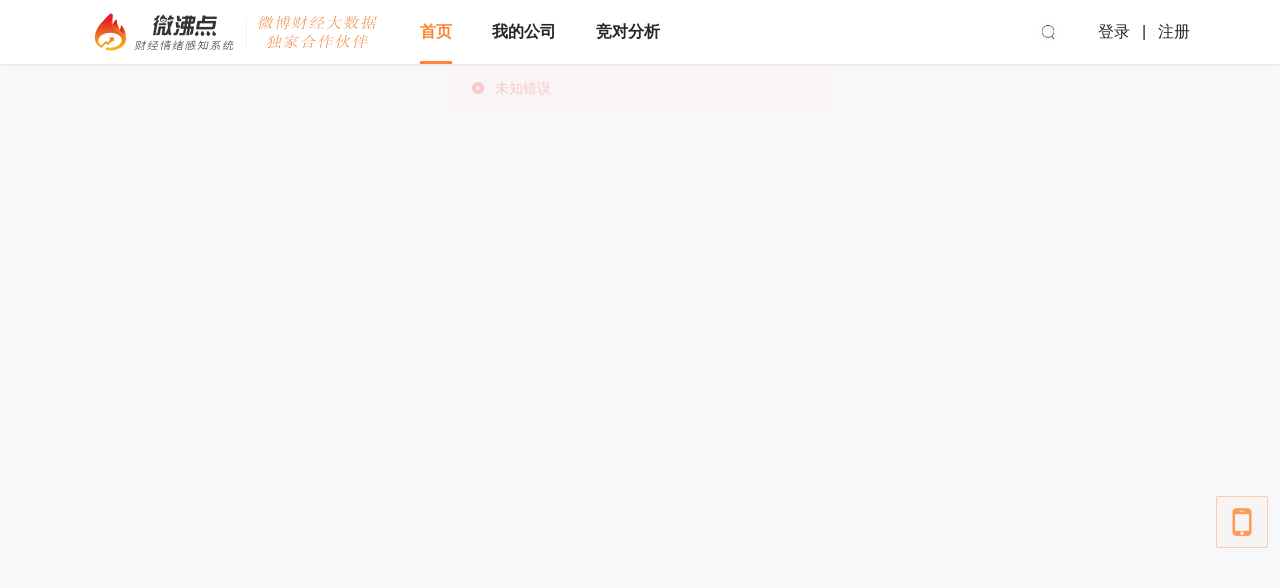

--- FILE ---
content_type: text/html; charset=UTF-8
request_url: https://www.wefid.cn/express/528
body_size: 843
content:
<!DOCTYPE html><html lang=zh-CN><head><meta name=prerender-status-code content=503><meta charset=utf-8><meta http-equiv=X-UA-Compatible content="IE=edge,chrome=1"><meta name=renderer content=webkit><meta name=viewport content="width=device-width,initial-scale=1"><link rel=icon href=/wefid/favicon.ico><title>微沸点_财经情绪感知系统|飞笛科技</title><meta name=description content=微沸点-财经情绪感知系统，是由飞笛科技打造的一款面向上市公司、投资者和金融机构，提供基于新闻媒体和社交言论大数据的实时风险预警、分析与辅助决策系统。飞笛科技的股东是中国商业报道领导者《21世纪经济报道》和中国互联网第一门户新浪集团。公司也是《21世纪经济报道》母公司南方财经全媒体集团旗下大数据旗舰项目。><meta name=keywords content=微沸点，飞笛科技，微博微沸点，21世纪经济报道，新浪微沸点，舆情监控，企业舆情，社交舆情，负面舆情><meta name=referrer content=same-origin><meta name=fragment content=!><meta name=viewport content="width=device-width,initial-scale=1,maximum-scale=1,minimum-scale=0"><link href=/wefid/css/app.d00763d7.css rel=preload as=style><link href=/wefid/css/element-ui.f7637013.css rel=preload as=style><link href=/wefid/css/vendor.165c8b4a.css rel=preload as=style><link href=/wefid/js/app.e5bbf041.js rel=preload as=script><link href=/wefid/js/element-ui.d1a338e5.js rel=preload as=script><link href=/wefid/js/vendor.e75168db.js rel=preload as=script><link href=/wefid/css/element-ui.f7637013.css rel=stylesheet><link href=/wefid/css/vendor.165c8b4a.css rel=stylesheet><link href=/wefid/css/app.d00763d7.css rel=stylesheet></head><body><noscript><strong>非常抱歉，页面不开启JavaScript无法正常工作。请开启JavaScript并刷新页面。</strong></noscript><div id=app></div><script src=//res.wx.qq.com/open/js/jweixin-1.4.0.js></script><script src=/wefid/ali.js></script><script src=/wefid/js/element-ui.d1a338e5.js></script><script src=/wefid/js/vendor.e75168db.js></script><script src=/wefid/js/app.e5bbf041.js></script></body></html>

--- FILE ---
content_type: text/css; charset=UTF-8
request_url: https://www.wefid.cn/wefid/css/app.d00763d7.css
body_size: 181250
content:
.fd-icon-logo{background-image:url(../img/logo.a77bd4fd.png)}.fd-icon-logo,.fd-icon-wechat{display:inline-block;min-width:5px;min-height:5px;width:100%;height:100%;max-width:100px;max-height:100px;background-position:50%;background-size:contain;background-repeat:no-repeat}.fd-icon-wechat{background-image:url([data-uri])}.fd-icon-wechat-white{background-image:url([data-uri])}.fd-icon-wechat-white,.fd-icon-weibo-white{display:inline-block;min-width:5px;min-height:5px;width:100%;height:100%;max-width:100px;max-height:100px;background-position:50%;background-size:contain;background-repeat:no-repeat}.fd-icon-weibo-white{background-image:url([data-uri])}.fd-icon-weibo{background-image:url([data-uri])}.fd-icon-drag,.fd-icon-weibo{display:inline-block;min-width:5px;min-height:5px;width:100%;height:100%;max-width:100px;max-height:100px;background-position:50%;background-size:contain;background-repeat:no-repeat}.fd-icon-drag{background-image:url([data-uri])}.fd-icon-cai-s{background-image:url([data-uri])}.fd-icon-cai-s,.fd-icon-cai-s-active{display:inline-block;min-width:5px;min-height:5px;width:100%;height:100%;max-width:100px;max-height:100px;background-position:50%;background-size:contain;background-repeat:no-repeat}.fd-icon-cai-s-active{background-image:url([data-uri])}.fd-icon-cai-s-green{background-image:url([data-uri])}.fd-icon-cai,.fd-icon-cai-s-green{display:inline-block;min-width:5px;min-height:5px;width:100%;height:100%;max-width:100px;max-height:100px;background-position:50%;background-size:contain;background-repeat:no-repeat}.fd-icon-cai{background-image:url([data-uri])}.fd-icon-cai-active{background-image:url([data-uri])}.fd-icon-cai-active,.fd-icon-cai-l{display:inline-block;min-width:5px;min-height:5px;width:100%;height:100%;max-width:100px;max-height:100px;background-position:50%;background-size:contain;background-repeat:no-repeat}.fd-icon-cai-l{background-image:url([data-uri])}.fd-icon-cai-l-active{background-image:url([data-uri])}.fd-icon-cai-l-active,.fd-icon-zan-s{display:inline-block;min-width:5px;min-height:5px;width:100%;height:100%;max-width:100px;max-height:100px;background-position:50%;background-size:contain;background-repeat:no-repeat}.fd-icon-zan-s{background-image:url([data-uri])}.fd-icon-zan-s-active{background-image:url([data-uri])}.fd-icon-zan-s-active,.fd-icon-zan-s-red{display:inline-block;min-width:5px;min-height:5px;width:100%;height:100%;max-width:100px;max-height:100px;background-position:50%;background-size:contain;background-repeat:no-repeat}.fd-icon-zan-s-red{background-image:url([data-uri])}.fd-icon-zan{background-image:url([data-uri])}.fd-icon-zan,.fd-icon-zan-active{display:inline-block;min-width:5px;min-height:5px;width:100%;height:100%;max-width:100px;max-height:100px;background-position:50%;background-size:contain;background-repeat:no-repeat}.fd-icon-zan-active{background-image:url([data-uri])}.fd-icon-zan-l{background-image:url([data-uri])}.fd-icon-zan-l,.fd-icon-zan-l-active{display:inline-block;min-width:5px;min-height:5px;width:100%;height:100%;max-width:100px;max-height:100px;background-position:50%;background-size:contain;background-repeat:no-repeat}.fd-icon-zan-l-active{background-image:url([data-uri])}.fd-icon-flower{background-image:url([data-uri])}.fd-icon-flower,.fd-icon-hot{display:inline-block;min-width:5px;min-height:5px;width:100%;height:100%;max-width:100px;max-height:100px;background-position:50%;background-size:contain;background-repeat:no-repeat}.fd-icon-hot{background-image:url([data-uri])}.fd-icon-huangguan1{background-image:url([data-uri])}.fd-icon-huangguan1,.fd-icon-huangguan2{display:inline-block;min-width:5px;min-height:5px;width:100%;height:100%;max-width:100px;max-height:100px;background-position:50%;background-size:contain;background-repeat:no-repeat}.fd-icon-huangguan2{background-image:url([data-uri])}.fd-icon-huangguan3{background-image:url([data-uri])}.fd-icon-huangguan3,.fd-icon-lightning{display:inline-block;min-width:5px;min-height:5px;width:100%;height:100%;max-width:100px;max-height:100px;background-position:50%;background-size:contain;background-repeat:no-repeat}.fd-icon-lightning{background-image:url([data-uri])}.fd-icon-lightning-active{background-image:url([data-uri])}.fd-icon-lightning-active,.fd-icon-star{display:inline-block;min-width:5px;min-height:5px;width:100%;height:100%;max-width:100px;max-height:100px;background-position:50%;background-size:contain;background-repeat:no-repeat}.fd-icon-star{background-image:url([data-uri])}.fd-icon-star-half{background-image:url([data-uri])}.fd-icon-star-active,.fd-icon-star-half{display:inline-block;min-width:5px;min-height:5px;width:100%;height:100%;max-width:100px;max-height:100px;background-position:50%;background-size:contain;background-repeat:no-repeat}.fd-icon-star-active{background-image:url([data-uri])}.fd-icon-nextBtn{background-image:url([data-uri])}.fd-icon-nextBtn,.fd-icon-preBtn{display:inline-block;min-width:5px;min-height:5px;width:100%;height:100%;max-width:100px;max-height:100px;background-position:50%;background-size:contain;background-repeat:no-repeat}.fd-icon-preBtn{background-image:url([data-uri])}.fd-icon-dot{background-image:url([data-uri])}.fd-icon-dot,.fd-icon-dot-red{display:inline-block;min-width:5px;min-height:5px;width:100%;height:100%;max-width:100px;max-height:100px;background-position:50%;background-size:contain;background-repeat:no-repeat}.fd-icon-dot-red{background-image:url([data-uri])}.fd-icon-count-like{background-image:url([data-uri])}.fd-icon-count-like,.fd-icon-count-like2{display:inline-block;min-width:5px;min-height:5px;width:100%;height:100%;max-width:100px;max-height:100px;background-position:50%;background-size:contain;background-repeat:no-repeat}.fd-icon-count-like2{background-image:url([data-uri])}.fd-icon-count-read{background-image:url([data-uri])}.fd-icon-count-comment,.fd-icon-count-read{display:inline-block;min-width:5px;min-height:5px;width:100%;height:100%;max-width:100px;max-height:100px;background-position:50%;background-size:contain;background-repeat:no-repeat}.fd-icon-count-comment{background-image:url([data-uri])}.fd-icon-count-comment2{background-image:url([data-uri])}.fd-icon-count-comment2,.fd-icon-count-repost{display:inline-block;min-width:5px;min-height:5px;width:100%;height:100%;max-width:100px;max-height:100px;background-position:50%;background-size:contain;background-repeat:no-repeat}.fd-icon-count-repost{background-image:url([data-uri])}.fd-icon-count-repost2{background-image:url([data-uri])}.fd-icon-count-repost2,.fd-icon-face-smile{display:inline-block;min-width:5px;min-height:5px;width:100%;height:100%;max-width:100px;max-height:100px;background-position:50%;background-size:contain;background-repeat:no-repeat}.fd-icon-face-smile{background-image:url([data-uri])}.fd-icon-face-smile-gray{background-image:url([data-uri])}.fd-icon-face-smile-gray,.fd-icon-face-smile-l-white{display:inline-block;min-width:5px;min-height:5px;width:100%;height:100%;max-width:100px;max-height:100px;background-position:50%;background-size:contain;background-repeat:no-repeat}.fd-icon-face-smile-l-white{background-image:url([data-uri])}.fd-icon-face-cry{background-image:url([data-uri])}.fd-icon-face-cry,.fd-icon-face-cry-gray{display:inline-block;min-width:5px;min-height:5px;width:100%;height:100%;max-width:100px;max-height:100px;background-position:50%;background-size:contain;background-repeat:no-repeat}.fd-icon-face-cry-gray{background-image:url([data-uri])}.fd-icon-face-cry-l-white{background-image:url([data-uri])}.fd-icon-face-cry-l-white,.fd-icon-phone-num-bg{display:inline-block;min-width:5px;min-height:5px;width:100%;height:100%;max-width:100px;max-height:100px;background-position:50%;background-size:contain;background-repeat:no-repeat}.fd-icon-phone-num-bg{background-image:url([data-uri])}.fd-icon-qq-bg{background-image:url([data-uri])}.fd-icon-pitchOn,.fd-icon-qq-bg{display:inline-block;min-width:5px;min-height:5px;width:100%;height:100%;max-width:100px;max-height:100px;background-position:50%;background-size:contain;background-repeat:no-repeat}.fd-icon-pitchOn{background-image:url([data-uri])}.fd-icon-pitchOn-active{background-image:url([data-uri])}.fd-icon-pen,.fd-icon-pitchOn-active{display:inline-block;min-width:5px;min-height:5px;width:100%;height:100%;max-width:100px;max-height:100px;background-position:50%;background-size:contain;background-repeat:no-repeat}.fd-icon-pen{background-image:url([data-uri])}.fd-icon-contact-phone{background-image:url([data-uri])}.fd-icon-contact-phone,.fd-icon-contact-qq{display:inline-block;min-width:5px;min-height:5px;width:100%;height:100%;max-width:100px;max-height:100px;background-position:50%;background-size:contain;background-repeat:no-repeat}.fd-icon-contact-qq{background-image:url([data-uri])}.fd-icon-contact-wx{background-image:url([data-uri])}.fd-icon-contact-wx,.fd-icon-search{display:inline-block;min-width:5px;min-height:5px;width:100%;height:100%;max-width:100px;max-height:100px;background-position:50%;background-size:contain;background-repeat:no-repeat}.fd-icon-search{background-image:url([data-uri])}.fd-icon-search-white{background-image:url([data-uri])}.fd-icon-bell,.fd-icon-search-white{display:inline-block;min-width:5px;min-height:5px;width:100%;height:100%;max-width:100px;max-height:100px;background-position:50%;background-size:contain;background-repeat:no-repeat}.fd-icon-bell{background-image:url([data-uri])}.fd-icon-bell-white{background-image:url([data-uri])}.fd-icon-bell-white,.fd-icon-explain{display:inline-block;min-width:5px;min-height:5px;width:100%;height:100%;max-width:100px;max-height:100px;background-position:50%;background-size:contain;background-repeat:no-repeat}.fd-icon-explain{background-image:url([data-uri])}.fd-icon-warning{background-image:url([data-uri])}.fd-icon-close,.fd-icon-warning{display:inline-block;min-width:5px;min-height:5px;width:100%;height:100%;max-width:100px;max-height:100px;background-position:50%;background-size:contain;background-repeat:no-repeat}.fd-icon-close{background-image:url([data-uri])}.fd-icon-yellowV{background-image:url([data-uri])}.fd-icon-blueV,.fd-icon-yellowV{display:inline-block;min-width:5px;min-height:5px;width:100%;height:100%;max-width:100px;max-height:100px;background-position:50%;background-size:contain;background-repeat:no-repeat}.fd-icon-blueV{background-image:url([data-uri])}.fd-icon-sort-arrow{background-image:url([data-uri])}.fd-icon-sort-arrow,.fd-icon-sort-arrow-no{display:inline-block;min-width:5px;min-height:5px;width:100%;height:100%;max-width:100px;max-height:100px;background-position:50%;background-size:contain;background-repeat:no-repeat}.fd-icon-sort-arrow-no{background-image:url([data-uri])}.fd-icon-arrow-b{background-image:url([data-uri])}.fd-icon-arrow-b,.fd-icon-userCenterIcon1{display:inline-block;min-width:5px;min-height:5px;width:100%;height:100%;max-width:100px;max-height:100px;background-position:50%;background-size:contain;background-repeat:no-repeat}.fd-icon-userCenterIcon1{background-image:url([data-uri])}.fd-icon-userCenterIcon2{background-image:url([data-uri])}.fd-icon-userCenterIcon2,.fd-icon-userCenterIcon3{display:inline-block;min-width:5px;min-height:5px;width:100%;height:100%;max-width:100px;max-height:100px;background-position:50%;background-size:contain;background-repeat:no-repeat}.fd-icon-userCenterIcon3{background-image:url([data-uri])}.fd-icon-userCenterIcon4{background-image:url([data-uri])}.fd-icon-enterprise,.fd-icon-userCenterIcon4{display:inline-block;min-width:5px;min-height:5px;width:100%;height:100%;max-width:100px;max-height:100px;background-position:50%;background-size:contain;background-repeat:no-repeat}.fd-icon-enterprise{background-image:url([data-uri])}.fd-icon-enterprise2{background-image:url([data-uri])}.fd-icon-enterprise2,.fd-icon-upload{display:inline-block;min-width:5px;min-height:5px;width:100%;height:100%;max-width:100px;max-height:100px;background-position:50%;background-size:contain;background-repeat:no-repeat}.fd-icon-upload{background-image:url([data-uri])}.fd-icon-superTopic{background-image:url([data-uri])}.fd-icon-cube,.fd-icon-superTopic{display:inline-block;min-width:5px;min-height:5px;width:100%;height:100%;max-width:100px;max-height:100px;background-position:50%;background-size:contain;background-repeat:no-repeat}.fd-icon-cube{background-image:url([data-uri])}.fd-icon-time{background-image:url([data-uri])}.fd-icon-time,.fd-icon-top-arraw{display:inline-block;min-width:5px;min-height:5px;width:100%;height:100%;max-width:100px;max-height:100px;background-position:50%;background-size:contain;background-repeat:no-repeat}.fd-icon-top-arraw{background-image:url([data-uri])}.fd-icon-bottom-arraw{background-image:url([data-uri])}.fd-icon-bottom-arraw,.fd-icon-success{display:inline-block;min-width:5px;min-height:5px;width:100%;height:100%;max-width:100px;max-height:100px;background-position:50%;background-size:contain;background-repeat:no-repeat}.fd-icon-success{background-image:url(../img/success.70b12fbf.png)}.fd-icon-close-white{display:inline-block;min-width:5px;min-height:5px;width:100%;height:100%;max-width:100px;max-height:100px;background-position:50%;background-size:contain;background-repeat:no-repeat;background-image:url([data-uri])}#app{font-family:PingFang SC,Helvetica Neue,Helvetica,Hiragino Sans GB,Microsoft YaHei,"\5FAE\8F6F\96C5\9ED1",Arial,sans-serif;font-size:14px;color:#262626;-webkit-font-smoothing:antialiased;-moz-osx-font-smoothing:grayscale}.navMenu .el-menu-item{font-size:16px!important;padding:0 0!important;font-weight:700;margin-left:40px!important;background:transparent!important;color:inherit!important}.el-menu--popup-bottom-start{background-color:#262626!important;margin-top:0!important;border-radius:0!important;max-width:220px}.el-menu--horizontal>.el-menu-item{float:left!important;height:64px!important;line-height:64px!important}.el-submenu{padding:0 20px!important;margin-left:20px!important}.el-submenu__icon-arrow:before{content:"\E790"!important}.el-submenu.is-opened{background:#262626}.el-submenu.is-opened .submenuTitle{color:#fff}.el-submenu.is-opened .el-submenu__title{border-bottom-color:hsla(0,0%,100%,0)!important}.el-submenu.is-opened .el-submenu__icon-arrow:before{color:#fff!important}.el-menu--horizontal>.el-submenu>.el-submenu__title{height:64px!important;line-height:64px!important;font-size:16px;font-weight:700;padding:0 0!important;display:-webkit-box;display:-ms-flexbox;display:flex;-webkit-box-pack:start;-ms-flex-pack:start;justify-content:flex-start;-webkit-box-align:center;-ms-flex-align:center;align-items:center;background:hsla(0,0%,100%,0)!important;border-bottom-width:3px!important;color:inherit!important}.el-menu.el-menu--horizontal{border-bottom:0!important;outline:none;background:transparent!important;color:inherit!important}.el-menu--horizontal>.el-menu-item.is-active{border-bottom-width:3px!important;color:#ff8436!important}.el-submenu.is-active{color:#ff8436!important}.el-submenu .el-submenu__icon-arrow{color:inherit!important}.el-submenu.is-active .el-submenu__icon-arrow{color:#ff8436!important}.subMenu .companyItem{background:hsla(0,0%,100%,0)!important;display:-webkit-box;display:-ms-flexbox;display:flex;-webkit-box-pack:start;-ms-flex-pack:start;justify-content:flex-start;-webkit-box-align:start;-ms-flex-align:start;align-items:flex-start;-ms-flex-wrap:wrap;flex-wrap:wrap;max-width:550px}.subMenu .companyItem .el-menu-item{overflow:hidden;text-overflow:ellipsis;white-space:nowrap;display:block;width:90px;padding:0 0 0 20px!important;margin-right:30px;-webkit-box-sizing:border-box;box-sizing:border-box;background:hsla(0,0%,100%,0)!important;color:#fff!important}.subMenu .companyItem .el-menu-item:nth-of-type(2n){margin-right:0;padding:0!important}.subMenu .editItem{background:hsla(0,0%,100%,0)!important;color:#fff!important;text-align:center;font-size:12px}.subMenu .editItem .el-icon-arrow-right{font-size:12px;color:#fff}.topSearchTp .el-input__inner{background:#fff!important}.topSearch{position:relative;margin-left:40px}.topSearch .searchInput .el-input__prefix{left:0;padding-left:16px}.topSearch .searchInput .el-input__suffix{right:0;padding-right:16px}.topSearch .searchInput .el-input__inner{border:none;padding-left:40px!important;padding-right:40px!important;background:#f7f8f9;height:32px;border-radius:4px;font-size:12px}.topSearch .searchInput .input_icon{width:32px;height:32px;font-size:16px}.topSearch .searchInput .input_icon:before{position:absolute;top:50%;left:50%;-webkit-transform:translate(-50%,-50%);transform:translate(-50%,-50%)}.topSearch .searchInput .closeBtn{cursor:pointer}.topSearch .searchResult{width:100%;max-height:450px;position:absolute;top:50px;left:0;background:#fff;-webkit-box-sizing:border-box;box-sizing:border-box;border:1px solid #e8e8e8;border-bottom-left-radius:4px;border-bottom-right-radius:4px;padding:8px 24px;font-size:14px;border-radius:4px;-webkit-box-shadow:0 2px 6px 0 rgba(38,38,38,.2);box-shadow:0 2px 6px 0 rgba(38,38,38,.2)}.topSearch .searchResult .typeList .typeItem .title{padding-bottom:8px;border-bottom:1px solid #e8e8e8;color:#595959}.topSearch .searchResult .typeList .typeItem .contList{margin:12px 0;color:#262626}.topSearch .searchResult .typeList .typeItem .contList .contItem{overflow:hidden;text-overflow:ellipsis;white-space:nowrap;width:100%;padding:4px 0;cursor:pointer}.topSearch .searchResult .typeList .typeItem .contList .topicItem:after,.topSearch .searchResult .typeList .typeItem .contList .topicItem:before{content:"#"}.topSearch .searchResult .companyList .contItem{width:100%!important;display:-webkit-box;display:-ms-flexbox;display:flex;-webkit-box-pack:justify;-ms-flex-pack:justify;justify-content:space-between;-webkit-box-align:center;-ms-flex-align:center;align-items:center;cursor:auto!important}.topSearch .searchResult .companyList .contItem .name{overflow:hidden;text-overflow:ellipsis;white-space:nowrap;width:80%;cursor:pointer}.topSearch .searchResult .companyList .contItem .status i{width:16px;height:16px;font-size:16px;cursor:pointer}.topSearch .searchResult .companyList .contItem .status .addBtn{color:#ff8436}.topSearch .searchResult .companyList .contItem .status .success{color:#8c8c8c}.topSearch.search-2 .el-input__inner{height:50px!important;padding-left:20px!important;padding-right:0!important;font-size:15px}.topSearch.search-2 .el-input__suffix{padding-right:0;display:-webkit-box;display:-ms-flexbox;display:flex;-webkit-box-align:center;-ms-flex-align:center;align-items:center}.topSearch.search-2 .input_search{line-height:32px;width:90px;border-left:1px solid #ff8436;color:#ff8436;cursor:pointer;font-size:15px}.header-dropdown-menu.el-popper[x-placement^=bottom] .popper__arrow:after{border-bottom-color:#333!important}.el-popper[x-placement^=bottom] .popper__arrow{border-bottom-color:transparent!important}.notice-item[data-v-6b7115ec]{position:relative}.notice-item .num[data-v-6b7115ec]{position:absolute;font-size:10px;line-height:10px;min-width:10px;text-align:center;padding:4px;background-color:#fc5555;border-radius:50%;top:-12px;right:-12px;color:#fff;min-width:18px}.el-dropdown-menu[data-v-6b7115ec]{background-color:#333!important;padding-left:32px!important;border:none}.el-dropdown-menu.userCenterMenu[data-v-6b7115ec]{padding-left:28px!important}.el-dropdown-menu--mini .el-dropdown-menu__item[data-v-6b7115ec]{color:#fff;font-size:16px!important;line-height:46px!important;padding:0!important}.el-dropdown-menu--mini .el-dropdown-menu__item .notice-dropdown-item[data-v-6b7115ec]{-webkit-box-sizing:border-box;box-sizing:border-box;display:-webkit-box;display:-ms-flexbox;display:flex;-webkit-box-pack:justify;-ms-flex-pack:justify;justify-content:space-between;-webkit-box-align:center;-ms-flex-align:center;align-items:center;width:123px;border-bottom:1px solid hsla(0,0%,100%,.1);padding-right:24px;position:relative}.el-dropdown-menu--mini .el-dropdown-menu__item .notice-dropdown-item .label[data-v-6b7115ec]{-ms-flex-negative:1;flex-shrink:1}.el-dropdown-menu--mini .el-dropdown-menu__item .notice-dropdown-item .num[data-v-6b7115ec]{font-size:10px;line-height:10px;min-width:18px;text-align:center;padding:4px;background-color:#fc5555;border-radius:50%;-ms-flex-negative:0;flex-shrink:0;-webkit-box-flex:0;-ms-flex-positive:0;flex-grow:0}.el-dropdown-menu--mini .el-dropdown-menu__item .user-center-dropdown-item[data-v-6b7115ec]{width:92px;border-bottom:1px solid hsla(0,0%,100%,.1)}.el-popper .popper__arrow[data-v-6b7115ec],.el-popper .popper__arrow[data-v-6b7115ec]:after{border-color:#333!important}.el-dropdown-menu--mini[data-v-6b7115ec]{padding-top:0!important;padding-bottom:0!important}.el-dropdown-menu__item[data-v-6b7115ec]:focus,.el-dropdown-menu__item[data-v-6b7115ec]:not(.is-disabled):hover{background-color:inherit;color:#fff}.wrap .header-title[data-v-6b7115ec]{visibility:hidden;position:absolute}.wrap .main[data-v-6b7115ec]{display:-webkit-box;display:-ms-flexbox;display:flex;-webkit-box-pack:justify;-ms-flex-pack:justify;justify-content:space-between;-webkit-box-align:center;-ms-flex-align:center;align-items:center;height:64px}.wrap .main .logo[data-v-6b7115ec]{-o-object-fit:contain;object-fit:contain;-o-object-position:center;object-position:center;font-family:"object-fit:contain;object-position:center;";-ms-flex-negative:0;flex-shrink:0;height:40px;text-align:center}.wrap .main .centerCont[data-v-6b7115ec]{-ms-flex-negative:0;flex-shrink:0}.wrap .main .rightCont[data-v-6b7115ec]{display:-webkit-box;display:-ms-flexbox;display:flex;-webkit-box-flex:1;-ms-flex-positive:1;flex-grow:1;-webkit-box-pack:end;-ms-flex-pack:end;justify-content:flex-end;-webkit-box-align:center;-ms-flex-align:center;align-items:center}.wrap .main .rightCont .search[data-v-6b7115ec]{width:264px;margin-right:40px}.wrap .main .rightCont .searchBtn[data-v-6b7115ec]{-ms-flex-negative:0;flex-shrink:0;margin-right:40px;display:-webkit-box;display:-ms-flexbox;display:flex;-webkit-box-pack:start;-ms-flex-pack:start;justify-content:flex-start;-webkit-box-align:center;-ms-flex-align:center;align-items:center;cursor:pointer}.wrap .main .rightCont .searchBtn i[data-v-6b7115ec]{width:20px;height:20px}.wrap .main .rightCont .notice[data-v-6b7115ec]{-ms-flex-negative:0;flex-shrink:0;margin-right:40px}.wrap .main .rightCont .notice .bell[data-v-6b7115ec],.wrap .main .rightCont .notice[data-v-6b7115ec]{-webkit-box-sizing:border-box;box-sizing:border-box;width:20px;height:20px}.wrap .main .rightCont .userCenter[data-v-6b7115ec]{-ms-flex-negative:0;flex-shrink:0}.wrap .main .rightCont .userCenter .avatar[data-v-6b7115ec]{-ms-flex-negative:0;flex-shrink:0;width:32px;height:32px}.wrap .main .rightCont .userCenter .avatar img[data-v-6b7115ec]{-o-object-fit:cover;object-fit:cover;-o-object-position:center;object-position:center;font-family:"object-fit:cover;object-position:center;";width:100%;height:100%;border-radius:50%;overflow:hidden}.wrap .main .rightCont .userCenter .username[data-v-6b7115ec]{padding-right:10px;font-size:16px}.wrap .main .rightCont .operation[data-v-6b7115ec]{font-size:16px}.wrap .main .rightCont .operation .loginBtn[data-v-6b7115ec],.wrap .main .rightCont .operation[data-v-6b7115ec]{display:-webkit-box;display:-ms-flexbox;display:flex;-webkit-box-pack:start;-ms-flex-pack:start;justify-content:flex-start;-webkit-box-align:center;-ms-flex-align:center;align-items:center}.wrap .main .rightCont .operation .loginBtn[data-v-6b7115ec]:after{content:"|";display:inline-block;line-height:32px;margin-left:12px;font-weight:100;color:inherit}.wrap .main .rightCont .operation .registerBtn[data-v-6b7115ec]{padding-left:12px}.wrap .main .rightCont .operation a[data-v-6b7115ec]{color:inherit!important}.dropdownMenu[data-v-6b7115ec]{z-index:1501!important}.footWrap{display:-webkit-box;display:-ms-flexbox;display:flex;-webkit-box-pack:justify;-ms-flex-pack:justify;justify-content:space-between;-webkit-box-align:start;-ms-flex-align:start;align-items:flex-start;padding:40px 0 30px}.footWrap .flexItem{-ms-flex-negative:0;flex-shrink:0;-webkit-box-flex:0;-ms-flex-positive:0;flex-grow:0}.footWrap .flexItem .title{font-size:18px;color:#fff;font-weight:700}.footWrap .flexItem .cont{padding-top:24px}.footWrap .flexItem .cont .link{display:block;margin-bottom:24px;font-size:14px;color:hsla(0,0%,100%,.6);cursor:pointer}.footWrap .flexItem .cont .link:hover{color:#fff}.footWrap .flexItem .cont .link:last-child{padding-bottom:0}.footWrap .partners .cont{display:-webkit-box;display:-ms-flexbox;display:flex;-webkit-box-pack:start;-ms-flex-pack:start;justify-content:flex-start;-webkit-box-align:center;-ms-flex-align:center;align-items:center;margin-top:50px}.footWrap .partners .link{padding-bottom:0!important;margin-right:30px}.footWrap .partners .link img{opacity:.6}.footWrap .partners .link img:hover{opacity:1}.footWrap .qrCode{margin-top:50px;-ms-flex-negative:1;flex-shrink:1}.footWrap .qrCode .qrcBtn{display:inline-block;margin-right:48px}.footWrap .qrCode .qrcBtn:last-child{margin-right:0}.footWrap .qrCode .icon{width:48px;height:48px;outline:none;background-position:50%;background-repeat:no-repeat}.footWrap .qrCode .icon-wechat{background-image:url([data-uri])}.footWrap .qrCode .icon-wechat:hover{background-image:url([data-uri])}.footWrap .qrCode .icon-weibo{background-image:url([data-uri])}.footWrap .qrCode .icon-weibo:hover{background-image:url([data-uri])}.qrcBox img{-o-object-fit:cover;object-fit:cover;-o-object-position:center;object-position:center;font-family:"object-fit:cover;object-position:center;";width:120px;height:120px;padding:10px}.comfirmDialog .el-dialog{width:360px}.comfirmDialog .el-dialog__header{height:0;padding:0;padding-bottom:0}.comfirmDialog .el-dialog__body{padding:0}.comfirmDialog .el-dialog__headerbtn{display:none}.comfirmDialog .comfirmBox{border-radius:4px;-webkit-box-sizing:border-box;box-sizing:border-box;width:360px;background:#fff;padding-top:32px;color:#262626}.comfirmDialog .comfirmBox .title{margin-bottom:16px;font-size:24px;text-align:center;font-weight:700}.comfirmDialog .comfirmBox .content{margin-bottom:16px;text-align:center;font-size:20px;padding:0 24px 24px;-webkit-box-sizing:border-box;box-sizing:border-box;margin:0 auto;color:#595959}.comfirmDialog .comfirmBox .foot{border-top:1px solid #e8e8e8;display:-webkit-box;display:-ms-flexbox;display:flex;-webkit-box-pack:start;-ms-flex-pack:start;justify-content:flex-start;-webkit-box-align:center;-ms-flex-align:center;align-items:center;line-height:68px;font-size:24px;cursor:pointer}.comfirmDialog .comfirmBox .foot .cancel{-webkit-box-flex:1;-ms-flex-positive:1;flex-grow:1;text-align:center;border-right:1px solid #e8e8e8}.comfirmDialog .comfirmBox .foot .comfirm{-webkit-box-flex:1;-ms-flex-positive:1;flex-grow:1;text-align:center;color:#ff8436}.el-popover{padding:0!important;border:none}.fr-tooltip{height:40px!important}.fd-icon-logo[data-v-bea30424]{background-image:url(../img/logo.a77bd4fd.png)}.fd-icon-logo[data-v-bea30424],.fd-icon-wechat[data-v-bea30424]{display:inline-block;min-width:5px;min-height:5px;width:100%;height:100%;max-width:100px;max-height:100px;background-position:50%;background-size:contain;background-repeat:no-repeat}.fd-icon-wechat[data-v-bea30424]{background-image:url([data-uri])}.fd-icon-wechat-white[data-v-bea30424]{background-image:url([data-uri])}.fd-icon-wechat-white[data-v-bea30424],.fd-icon-weibo-white[data-v-bea30424]{display:inline-block;min-width:5px;min-height:5px;width:100%;height:100%;max-width:100px;max-height:100px;background-position:50%;background-size:contain;background-repeat:no-repeat}.fd-icon-weibo-white[data-v-bea30424]{background-image:url([data-uri])}.fd-icon-weibo[data-v-bea30424]{background-image:url([data-uri])}.fd-icon-drag[data-v-bea30424],.fd-icon-weibo[data-v-bea30424]{display:inline-block;min-width:5px;min-height:5px;width:100%;height:100%;max-width:100px;max-height:100px;background-position:50%;background-size:contain;background-repeat:no-repeat}.fd-icon-drag[data-v-bea30424]{background-image:url([data-uri])}.fd-icon-cai-s[data-v-bea30424]{background-image:url([data-uri])}.fd-icon-cai-s-active[data-v-bea30424],.fd-icon-cai-s[data-v-bea30424]{display:inline-block;min-width:5px;min-height:5px;width:100%;height:100%;max-width:100px;max-height:100px;background-position:50%;background-size:contain;background-repeat:no-repeat}.fd-icon-cai-s-active[data-v-bea30424]{background-image:url([data-uri])}.fd-icon-cai-s-green[data-v-bea30424]{background-image:url([data-uri])}.fd-icon-cai-s-green[data-v-bea30424],.fd-icon-cai[data-v-bea30424]{display:inline-block;min-width:5px;min-height:5px;width:100%;height:100%;max-width:100px;max-height:100px;background-position:50%;background-size:contain;background-repeat:no-repeat}.fd-icon-cai[data-v-bea30424]{background-image:url([data-uri])}.fd-icon-cai-active[data-v-bea30424]{background-image:url([data-uri])}.fd-icon-cai-active[data-v-bea30424],.fd-icon-cai-l[data-v-bea30424]{display:inline-block;min-width:5px;min-height:5px;width:100%;height:100%;max-width:100px;max-height:100px;background-position:50%;background-size:contain;background-repeat:no-repeat}.fd-icon-cai-l[data-v-bea30424]{background-image:url([data-uri])}.fd-icon-cai-l-active[data-v-bea30424]{background-image:url([data-uri])}.fd-icon-cai-l-active[data-v-bea30424],.fd-icon-zan-s[data-v-bea30424]{display:inline-block;min-width:5px;min-height:5px;width:100%;height:100%;max-width:100px;max-height:100px;background-position:50%;background-size:contain;background-repeat:no-repeat}.fd-icon-zan-s[data-v-bea30424]{background-image:url([data-uri])}.fd-icon-zan-s-active[data-v-bea30424]{background-image:url([data-uri])}.fd-icon-zan-s-active[data-v-bea30424],.fd-icon-zan-s-red[data-v-bea30424]{display:inline-block;min-width:5px;min-height:5px;width:100%;height:100%;max-width:100px;max-height:100px;background-position:50%;background-size:contain;background-repeat:no-repeat}.fd-icon-zan-s-red[data-v-bea30424]{background-image:url([data-uri])}.fd-icon-zan[data-v-bea30424]{background-image:url([data-uri])}.fd-icon-zan-active[data-v-bea30424],.fd-icon-zan[data-v-bea30424]{display:inline-block;min-width:5px;min-height:5px;width:100%;height:100%;max-width:100px;max-height:100px;background-position:50%;background-size:contain;background-repeat:no-repeat}.fd-icon-zan-active[data-v-bea30424]{background-image:url([data-uri])}.fd-icon-zan-l[data-v-bea30424]{background-image:url([data-uri])}.fd-icon-zan-l-active[data-v-bea30424],.fd-icon-zan-l[data-v-bea30424]{display:inline-block;min-width:5px;min-height:5px;width:100%;height:100%;max-width:100px;max-height:100px;background-position:50%;background-size:contain;background-repeat:no-repeat}.fd-icon-zan-l-active[data-v-bea30424]{background-image:url([data-uri])}.fd-icon-flower[data-v-bea30424]{background-image:url([data-uri])}.fd-icon-flower[data-v-bea30424],.fd-icon-hot[data-v-bea30424]{display:inline-block;min-width:5px;min-height:5px;width:100%;height:100%;max-width:100px;max-height:100px;background-position:50%;background-size:contain;background-repeat:no-repeat}.fd-icon-hot[data-v-bea30424]{background-image:url([data-uri])}.fd-icon-huangguan1[data-v-bea30424]{background-image:url([data-uri])}.fd-icon-huangguan1[data-v-bea30424],.fd-icon-huangguan2[data-v-bea30424]{display:inline-block;min-width:5px;min-height:5px;width:100%;height:100%;max-width:100px;max-height:100px;background-position:50%;background-size:contain;background-repeat:no-repeat}.fd-icon-huangguan2[data-v-bea30424]{background-image:url([data-uri])}.fd-icon-huangguan3[data-v-bea30424]{background-image:url([data-uri])}.fd-icon-huangguan3[data-v-bea30424],.fd-icon-lightning[data-v-bea30424]{display:inline-block;min-width:5px;min-height:5px;width:100%;height:100%;max-width:100px;max-height:100px;background-position:50%;background-size:contain;background-repeat:no-repeat}.fd-icon-lightning[data-v-bea30424]{background-image:url([data-uri])}.fd-icon-lightning-active[data-v-bea30424]{background-image:url([data-uri])}.fd-icon-lightning-active[data-v-bea30424],.fd-icon-star[data-v-bea30424]{display:inline-block;min-width:5px;min-height:5px;width:100%;height:100%;max-width:100px;max-height:100px;background-position:50%;background-size:contain;background-repeat:no-repeat}.fd-icon-star[data-v-bea30424]{background-image:url([data-uri])}.fd-icon-star-half[data-v-bea30424]{background-image:url([data-uri])}.fd-icon-star-active[data-v-bea30424],.fd-icon-star-half[data-v-bea30424]{display:inline-block;min-width:5px;min-height:5px;width:100%;height:100%;max-width:100px;max-height:100px;background-position:50%;background-size:contain;background-repeat:no-repeat}.fd-icon-star-active[data-v-bea30424]{background-image:url([data-uri])}.fd-icon-nextBtn[data-v-bea30424]{background-image:url([data-uri])}.fd-icon-nextBtn[data-v-bea30424],.fd-icon-preBtn[data-v-bea30424]{display:inline-block;min-width:5px;min-height:5px;width:100%;height:100%;max-width:100px;max-height:100px;background-position:50%;background-size:contain;background-repeat:no-repeat}.fd-icon-preBtn[data-v-bea30424]{background-image:url([data-uri])}.fd-icon-dot[data-v-bea30424]{background-image:url([data-uri])}.fd-icon-dot-red[data-v-bea30424],.fd-icon-dot[data-v-bea30424]{display:inline-block;min-width:5px;min-height:5px;width:100%;height:100%;max-width:100px;max-height:100px;background-position:50%;background-size:contain;background-repeat:no-repeat}.fd-icon-dot-red[data-v-bea30424]{background-image:url([data-uri])}.fd-icon-count-like[data-v-bea30424]{background-image:url([data-uri])}.fd-icon-count-like2[data-v-bea30424],.fd-icon-count-like[data-v-bea30424]{display:inline-block;min-width:5px;min-height:5px;width:100%;height:100%;max-width:100px;max-height:100px;background-position:50%;background-size:contain;background-repeat:no-repeat}.fd-icon-count-like2[data-v-bea30424]{background-image:url([data-uri])}.fd-icon-count-read[data-v-bea30424]{background-image:url([data-uri])}.fd-icon-count-comment[data-v-bea30424],.fd-icon-count-read[data-v-bea30424]{display:inline-block;min-width:5px;min-height:5px;width:100%;height:100%;max-width:100px;max-height:100px;background-position:50%;background-size:contain;background-repeat:no-repeat}.fd-icon-count-comment[data-v-bea30424]{background-image:url([data-uri])}.fd-icon-count-comment2[data-v-bea30424]{background-image:url([data-uri])}.fd-icon-count-comment2[data-v-bea30424],.fd-icon-count-repost[data-v-bea30424]{display:inline-block;min-width:5px;min-height:5px;width:100%;height:100%;max-width:100px;max-height:100px;background-position:50%;background-size:contain;background-repeat:no-repeat}.fd-icon-count-repost[data-v-bea30424]{background-image:url([data-uri])}.fd-icon-count-repost2[data-v-bea30424]{background-image:url([data-uri])}.fd-icon-count-repost2[data-v-bea30424],.fd-icon-face-smile[data-v-bea30424]{display:inline-block;min-width:5px;min-height:5px;width:100%;height:100%;max-width:100px;max-height:100px;background-position:50%;background-size:contain;background-repeat:no-repeat}.fd-icon-face-smile[data-v-bea30424]{background-image:url([data-uri])}.fd-icon-face-smile-gray[data-v-bea30424]{background-image:url([data-uri])}.fd-icon-face-smile-gray[data-v-bea30424],.fd-icon-face-smile-l-white[data-v-bea30424]{display:inline-block;min-width:5px;min-height:5px;width:100%;height:100%;max-width:100px;max-height:100px;background-position:50%;background-size:contain;background-repeat:no-repeat}.fd-icon-face-smile-l-white[data-v-bea30424]{background-image:url([data-uri])}.fd-icon-face-cry[data-v-bea30424]{background-image:url([data-uri])}.fd-icon-face-cry-gray[data-v-bea30424],.fd-icon-face-cry[data-v-bea30424]{display:inline-block;min-width:5px;min-height:5px;width:100%;height:100%;max-width:100px;max-height:100px;background-position:50%;background-size:contain;background-repeat:no-repeat}.fd-icon-face-cry-gray[data-v-bea30424]{background-image:url([data-uri])}.fd-icon-face-cry-l-white[data-v-bea30424]{background-image:url([data-uri])}.fd-icon-face-cry-l-white[data-v-bea30424],.fd-icon-phone-num-bg[data-v-bea30424]{display:inline-block;min-width:5px;min-height:5px;width:100%;height:100%;max-width:100px;max-height:100px;background-position:50%;background-size:contain;background-repeat:no-repeat}.fd-icon-phone-num-bg[data-v-bea30424]{background-image:url([data-uri])}.fd-icon-qq-bg[data-v-bea30424]{background-image:url([data-uri])}.fd-icon-pitchOn[data-v-bea30424],.fd-icon-qq-bg[data-v-bea30424]{display:inline-block;min-width:5px;min-height:5px;width:100%;height:100%;max-width:100px;max-height:100px;background-position:50%;background-size:contain;background-repeat:no-repeat}.fd-icon-pitchOn[data-v-bea30424]{background-image:url([data-uri])}.fd-icon-pitchOn-active[data-v-bea30424]{background-image:url([data-uri])}.fd-icon-pen[data-v-bea30424],.fd-icon-pitchOn-active[data-v-bea30424]{display:inline-block;min-width:5px;min-height:5px;width:100%;height:100%;max-width:100px;max-height:100px;background-position:50%;background-size:contain;background-repeat:no-repeat}.fd-icon-pen[data-v-bea30424]{background-image:url([data-uri])}.fd-icon-contact-phone[data-v-bea30424]{background-image:url([data-uri])}.fd-icon-contact-phone[data-v-bea30424],.fd-icon-contact-qq[data-v-bea30424]{display:inline-block;min-width:5px;min-height:5px;width:100%;height:100%;max-width:100px;max-height:100px;background-position:50%;background-size:contain;background-repeat:no-repeat}.fd-icon-contact-qq[data-v-bea30424]{background-image:url([data-uri])}.fd-icon-contact-wx[data-v-bea30424]{background-image:url([data-uri])}.fd-icon-contact-wx[data-v-bea30424],.fd-icon-search[data-v-bea30424]{display:inline-block;min-width:5px;min-height:5px;width:100%;height:100%;max-width:100px;max-height:100px;background-position:50%;background-size:contain;background-repeat:no-repeat}.fd-icon-search[data-v-bea30424]{background-image:url([data-uri])}.fd-icon-search-white[data-v-bea30424]{background-image:url([data-uri])}.fd-icon-bell[data-v-bea30424],.fd-icon-search-white[data-v-bea30424]{display:inline-block;min-width:5px;min-height:5px;width:100%;height:100%;max-width:100px;max-height:100px;background-position:50%;background-size:contain;background-repeat:no-repeat}.fd-icon-bell[data-v-bea30424]{background-image:url([data-uri])}.fd-icon-bell-white[data-v-bea30424]{background-image:url([data-uri])}.fd-icon-bell-white[data-v-bea30424],.fd-icon-explain[data-v-bea30424]{display:inline-block;min-width:5px;min-height:5px;width:100%;height:100%;max-width:100px;max-height:100px;background-position:50%;background-size:contain;background-repeat:no-repeat}.fd-icon-explain[data-v-bea30424]{background-image:url([data-uri])}.fd-icon-warning[data-v-bea30424]{background-image:url([data-uri])}.fd-icon-close[data-v-bea30424],.fd-icon-warning[data-v-bea30424]{display:inline-block;min-width:5px;min-height:5px;width:100%;height:100%;max-width:100px;max-height:100px;background-position:50%;background-size:contain;background-repeat:no-repeat}.fd-icon-close[data-v-bea30424]{background-image:url([data-uri])}.fd-icon-yellowV[data-v-bea30424]{background-image:url([data-uri])}.fd-icon-blueV[data-v-bea30424],.fd-icon-yellowV[data-v-bea30424]{display:inline-block;min-width:5px;min-height:5px;width:100%;height:100%;max-width:100px;max-height:100px;background-position:50%;background-size:contain;background-repeat:no-repeat}.fd-icon-blueV[data-v-bea30424]{background-image:url([data-uri])}.fd-icon-sort-arrow[data-v-bea30424]{background-image:url([data-uri])}.fd-icon-sort-arrow-no[data-v-bea30424],.fd-icon-sort-arrow[data-v-bea30424]{display:inline-block;min-width:5px;min-height:5px;width:100%;height:100%;max-width:100px;max-height:100px;background-position:50%;background-size:contain;background-repeat:no-repeat}.fd-icon-sort-arrow-no[data-v-bea30424]{background-image:url([data-uri])}.fd-icon-arrow-b[data-v-bea30424]{background-image:url([data-uri])}.fd-icon-arrow-b[data-v-bea30424],.fd-icon-userCenterIcon1[data-v-bea30424]{display:inline-block;min-width:5px;min-height:5px;width:100%;height:100%;max-width:100px;max-height:100px;background-position:50%;background-size:contain;background-repeat:no-repeat}.fd-icon-userCenterIcon1[data-v-bea30424]{background-image:url([data-uri])}.fd-icon-userCenterIcon2[data-v-bea30424]{background-image:url([data-uri])}.fd-icon-userCenterIcon2[data-v-bea30424],.fd-icon-userCenterIcon3[data-v-bea30424]{display:inline-block;min-width:5px;min-height:5px;width:100%;height:100%;max-width:100px;max-height:100px;background-position:50%;background-size:contain;background-repeat:no-repeat}.fd-icon-userCenterIcon3[data-v-bea30424]{background-image:url([data-uri])}.fd-icon-userCenterIcon4[data-v-bea30424]{background-image:url([data-uri])}.fd-icon-enterprise[data-v-bea30424],.fd-icon-userCenterIcon4[data-v-bea30424]{display:inline-block;min-width:5px;min-height:5px;width:100%;height:100%;max-width:100px;max-height:100px;background-position:50%;background-size:contain;background-repeat:no-repeat}.fd-icon-enterprise[data-v-bea30424]{background-image:url([data-uri])}.fd-icon-enterprise2[data-v-bea30424]{background-image:url([data-uri])}.fd-icon-enterprise2[data-v-bea30424],.fd-icon-upload[data-v-bea30424]{display:inline-block;min-width:5px;min-height:5px;width:100%;height:100%;max-width:100px;max-height:100px;background-position:50%;background-size:contain;background-repeat:no-repeat}.fd-icon-upload[data-v-bea30424]{background-image:url([data-uri])}.fd-icon-superTopic[data-v-bea30424]{background-image:url([data-uri])}.fd-icon-cube[data-v-bea30424],.fd-icon-superTopic[data-v-bea30424]{display:inline-block;min-width:5px;min-height:5px;width:100%;height:100%;max-width:100px;max-height:100px;background-position:50%;background-size:contain;background-repeat:no-repeat}.fd-icon-cube[data-v-bea30424]{background-image:url([data-uri])}.fd-icon-time[data-v-bea30424]{background-image:url([data-uri])}.fd-icon-time[data-v-bea30424],.fd-icon-top-arraw[data-v-bea30424]{display:inline-block;min-width:5px;min-height:5px;width:100%;height:100%;max-width:100px;max-height:100px;background-position:50%;background-size:contain;background-repeat:no-repeat}.fd-icon-top-arraw[data-v-bea30424]{background-image:url([data-uri])}.fd-icon-bottom-arraw[data-v-bea30424]{background-image:url([data-uri])}.fd-icon-bottom-arraw[data-v-bea30424],.fd-icon-success[data-v-bea30424]{display:inline-block;min-width:5px;min-height:5px;width:100%;height:100%;max-width:100px;max-height:100px;background-position:50%;background-size:contain;background-repeat:no-repeat}.fd-icon-success[data-v-bea30424]{background-image:url(../img/success.70b12fbf.png)}.fd-icon-close-white[data-v-bea30424]{display:inline-block;min-width:5px;min-height:5px;width:100%;height:100%;max-width:100px;max-height:100px;background-position:50%;background-size:contain;background-repeat:no-repeat;background-image:url([data-uri])}.float-right[data-v-bea30424]{z-index:1500;position:fixed;right:24px;bottom:144px;width:40px;height:80px}.float-right .icon[data-v-bea30424]{width:52px;height:52px;display:block;cursor:pointer;background-repeat:no-repeat;background-size:cover;background-position:50%}.float-right .icon.try[data-v-bea30424]{margin-bottom:12px}.float-right .icon.try[data-v-bea30424],.float-right .icon.try[data-v-bea30424]:hover{background-image:url([data-uri])}.float-right .icon.phone[data-v-bea30424]{margin-bottom:12px;background-image:url([data-uri])}.float-right .icon.phone[data-v-bea30424]:hover{background-image:url([data-uri])}.float-right .icon.top[data-v-bea30424]{background-image:url([data-uri])}.float-right .icon.top[data-v-bea30424]:hover{background-image:url([data-uri])}.popover-container[data-v-bea30424]{position:relative}.popover[data-v-bea30424]{position:absolute;left:0;top:0;-webkit-transform:translateX(-100%);transform:translateX(-100%);width:197px;height:126px;background:transparent url([data-uri]) no-repeat 50%;background-size:cover;color:#333;font-size:14px;-webkit-box-orient:vertical;-webkit-box-direction:normal;-ms-flex-direction:column;flex-direction:column;-webkit-box-pack:center;-ms-flex-pack:center;justify-content:center}.popover .popover-line[data-v-bea30424],.popover[data-v-bea30424]{display:-webkit-box;display:-ms-flexbox;display:flex;-webkit-box-sizing:border-box;box-sizing:border-box}.popover .popover-line[data-v-bea30424]{margin-left:16px;padding:0 8px;-webkit-box-align:center;-ms-flex-align:center;align-items:center;width:156px;height:56px}.popover .popover-line[data-v-bea30424]:first-child{border-bottom:1px solid rgba(255,132,54,.1)}.popover .popover-line[data-v-bea30424]:last-child{cursor:pointer}.popover .popover-icon[data-v-bea30424]{width:32px;height:32px;margin-right:5px}.fr-tooltip.is-dark{height:22px;line-height:22px;font-size:16px}.layout[data-v-6bbcf355]{min-width:1350px}@media only screen and (max-width:1280px){.layout[data-v-6bbcf355]{min-width:1260px}}@media only screen and (max-width:1024px){.layout[data-v-6bbcf355]{min-width:1010px}}.layout .colCont[data-v-6bbcf355]{width:1160px;margin:0 auto;margin:0}@media only screen and (max-width:1280px){.layout .colCont[data-v-6bbcf355]{width:1100px}}@media only screen and (max-width:1024px){.layout .colCont[data-v-6bbcf355]{width:990px}}.layout .el-header[data-v-6bbcf355]{background:#fff;-webkit-box-sizing:border-box;box-sizing:border-box;z-index:1500;position:fixed;top:0;left:0;right:0;-webkit-box-shadow:0 1px 2px 0 rgba(51,51,51,.1);box-shadow:0 1px 2px 0 rgba(51,51,51,.1)}.layout .header--transparent[data-v-6bbcf355]{background:transparent!important;-webkit-box-shadow:none!important;box-shadow:none!important;color:#fff}.layout .main--nomargin[data-v-6bbcf355]{margin-top:0!important}.layout .el-main[data-v-6bbcf355]{margin-top:64px;min-height:80vh}.layout .el-main .mainCont[data-v-6bbcf355]{width:100%;display:-webkit-box;display:-ms-flexbox;display:flex;-webkit-box-pack:justify;-ms-flex-pack:justify;justify-content:space-between;-webkit-box-align:start;-ms-flex-align:start;align-items:flex-start}.layout .el-main .mainCont .view[data-v-6bbcf355]{-webkit-box-flex:1;-ms-flex-positive:1;flex-grow:1;-ms-flex-negative:1;flex-shrink:1;overflow:hidden}.layout .el-footer[data-v-6bbcf355]{height:auto!important;background-color:rgba(0,0,0,.85)}.layout .copyRight[data-v-6bbcf355]{height:56px;line-height:56px;width:100%;background-color:#000;text-align:center;font-size:14px;color:hsla(0,0%,100%,.6)}.layout .copyRight a[data-v-6bbcf355]{color:hsla(0,0%,100%,.6)}.emptyLayout[data-v-8449912c]{min-width:1350px}@media only screen and (max-width:1280px){.emptyLayout[data-v-8449912c]{min-width:1260px}}@media only screen and (max-width:1024px){.emptyLayout[data-v-8449912c]{min-width:1010px}}.h5Layout[data-v-24624fcb]{max-width:750px;margin:0 auto}@font-face{font-family:element-icons;src:url(../fonts/element-icons.535877f5.woff) format("woff"),url(../fonts/element-icons.732389de.ttf) format("truetype");font-weight:400;font-display:"auto";font-style:normal}[class*=" el-icon-"],[class^=el-icon-]{font-family:element-icons!important;speak:none;font-style:normal;font-weight:400;font-variant:normal;text-transform:none;line-height:1;vertical-align:baseline;display:inline-block;-webkit-font-smoothing:antialiased;-moz-osx-font-smoothing:grayscale}.el-icon-ice-cream-round:before{content:"\E6A0"}.el-icon-ice-cream-square:before{content:"\E6A3"}.el-icon-lollipop:before{content:"\E6A4"}.el-icon-potato-strips:before{content:"\E6A5"}.el-icon-milk-tea:before{content:"\E6A6"}.el-icon-ice-drink:before{content:"\E6A7"}.el-icon-ice-tea:before{content:"\E6A9"}.el-icon-coffee:before{content:"\E6AA"}.el-icon-orange:before{content:"\E6AB"}.el-icon-pear:before{content:"\E6AC"}.el-icon-apple:before{content:"\E6AD"}.el-icon-cherry:before{content:"\E6AE"}.el-icon-watermelon:before{content:"\E6AF"}.el-icon-grape:before{content:"\E6B0"}.el-icon-refrigerator:before{content:"\E6B1"}.el-icon-goblet-square-full:before{content:"\E6B2"}.el-icon-goblet-square:before{content:"\E6B3"}.el-icon-goblet-full:before{content:"\E6B4"}.el-icon-goblet:before{content:"\E6B5"}.el-icon-cold-drink:before{content:"\E6B6"}.el-icon-coffee-cup:before{content:"\E6B8"}.el-icon-water-cup:before{content:"\E6B9"}.el-icon-hot-water:before{content:"\E6BA"}.el-icon-ice-cream:before{content:"\E6BB"}.el-icon-dessert:before{content:"\E6BC"}.el-icon-sugar:before{content:"\E6BD"}.el-icon-tableware:before{content:"\E6BE"}.el-icon-burger:before{content:"\E6BF"}.el-icon-knife-fork:before{content:"\E6C1"}.el-icon-fork-spoon:before{content:"\E6C2"}.el-icon-chicken:before{content:"\E6C3"}.el-icon-food:before{content:"\E6C4"}.el-icon-dish-1:before{content:"\E6C5"}.el-icon-dish:before{content:"\E6C6"}.el-icon-moon-night:before{content:"\E6EE"}.el-icon-moon:before{content:"\E6F0"}.el-icon-cloudy-and-sunny:before{content:"\E6F1"}.el-icon-partly-cloudy:before{content:"\E6F2"}.el-icon-cloudy:before{content:"\E6F3"}.el-icon-sunny:before{content:"\E6F6"}.el-icon-sunset:before{content:"\E6F7"}.el-icon-sunrise-1:before{content:"\E6F8"}.el-icon-sunrise:before{content:"\E6F9"}.el-icon-heavy-rain:before{content:"\E6FA"}.el-icon-lightning:before{content:"\E6FB"}.el-icon-light-rain:before{content:"\E6FC"}.el-icon-wind-power:before{content:"\E6FD"}.el-icon-baseball:before{content:"\E712"}.el-icon-soccer:before{content:"\E713"}.el-icon-football:before{content:"\E715"}.el-icon-basketball:before{content:"\E716"}.el-icon-ship:before{content:"\E73F"}.el-icon-truck:before{content:"\E740"}.el-icon-bicycle:before{content:"\E741"}.el-icon-mobile-phone:before{content:"\E6D3"}.el-icon-service:before{content:"\E6D4"}.el-icon-key:before{content:"\E6E2"}.el-icon-unlock:before{content:"\E6E4"}.el-icon-lock:before{content:"\E6E5"}.el-icon-watch:before{content:"\E6FE"}.el-icon-watch-1:before{content:"\E6FF"}.el-icon-timer:before{content:"\E702"}.el-icon-alarm-clock:before{content:"\E703"}.el-icon-map-location:before{content:"\E704"}.el-icon-delete-location:before{content:"\E705"}.el-icon-add-location:before{content:"\E706"}.el-icon-location-information:before{content:"\E707"}.el-icon-location-outline:before{content:"\E708"}.el-icon-location:before{content:"\E79E"}.el-icon-place:before{content:"\E709"}.el-icon-discover:before{content:"\E70A"}.el-icon-first-aid-kit:before{content:"\E70B"}.el-icon-trophy-1:before{content:"\E70C"}.el-icon-trophy:before{content:"\E70D"}.el-icon-medal:before{content:"\E70E"}.el-icon-medal-1:before{content:"\E70F"}.el-icon-stopwatch:before{content:"\E710"}.el-icon-mic:before{content:"\E711"}.el-icon-copy-document:before{content:"\E718"}.el-icon-full-screen:before{content:"\E719"}.el-icon-switch-button:before{content:"\E71B"}.el-icon-aim:before{content:"\E71C"}.el-icon-crop:before{content:"\E71D"}.el-icon-odometer:before{content:"\E71E"}.el-icon-time:before{content:"\E71F"}.el-icon-bangzhu:before{content:"\E724"}.el-icon-close-notification:before{content:"\E726"}.el-icon-microphone:before{content:"\E727"}.el-icon-turn-off-microphone:before{content:"\E728"}.el-icon-position:before{content:"\E729"}.el-icon-postcard:before{content:"\E72A"}.el-icon-message:before{content:"\E72B"}.el-icon-chat-line-square:before{content:"\E72D"}.el-icon-chat-dot-square:before{content:"\E72E"}.el-icon-chat-dot-round:before{content:"\E72F"}.el-icon-chat-square:before{content:"\E730"}.el-icon-chat-line-round:before{content:"\E731"}.el-icon-chat-round:before{content:"\E732"}.el-icon-set-up:before{content:"\E733"}.el-icon-turn-off:before{content:"\E734"}.el-icon-open:before{content:"\E735"}.el-icon-connection:before{content:"\E736"}.el-icon-link:before{content:"\E737"}.el-icon-cpu:before{content:"\E738"}.el-icon-thumb:before{content:"\E739"}.el-icon-female:before{content:"\E73A"}.el-icon-male:before{content:"\E73B"}.el-icon-guide:before{content:"\E73C"}.el-icon-news:before{content:"\E73E"}.el-icon-price-tag:before{content:"\E744"}.el-icon-discount:before{content:"\E745"}.el-icon-wallet:before{content:"\E747"}.el-icon-coin:before{content:"\E748"}.el-icon-money:before{content:"\E749"}.el-icon-bank-card:before{content:"\E74A"}.el-icon-box:before{content:"\E74B"}.el-icon-present:before{content:"\E74C"}.el-icon-sell:before{content:"\E6D5"}.el-icon-sold-out:before{content:"\E6D6"}.el-icon-shopping-bag-2:before{content:"\E74D"}.el-icon-shopping-bag-1:before{content:"\E74E"}.el-icon-shopping-cart-2:before{content:"\E74F"}.el-icon-shopping-cart-1:before{content:"\E750"}.el-icon-shopping-cart-full:before{content:"\E751"}.el-icon-smoking:before{content:"\E752"}.el-icon-no-smoking:before{content:"\E753"}.el-icon-house:before{content:"\E754"}.el-icon-table-lamp:before{content:"\E755"}.el-icon-school:before{content:"\E756"}.el-icon-office-building:before{content:"\E757"}.el-icon-toilet-paper:before{content:"\E758"}.el-icon-notebook-2:before{content:"\E759"}.el-icon-notebook-1:before{content:"\E75A"}.el-icon-files:before{content:"\E75B"}.el-icon-collection:before{content:"\E75C"}.el-icon-receiving:before{content:"\E75D"}.el-icon-suitcase-1:before{content:"\E760"}.el-icon-suitcase:before{content:"\E761"}.el-icon-film:before{content:"\E763"}.el-icon-collection-tag:before{content:"\E765"}.el-icon-data-analysis:before{content:"\E766"}.el-icon-pie-chart:before{content:"\E767"}.el-icon-data-board:before{content:"\E768"}.el-icon-data-line:before{content:"\E76D"}.el-icon-reading:before{content:"\E769"}.el-icon-magic-stick:before{content:"\E76A"}.el-icon-coordinate:before{content:"\E76B"}.el-icon-mouse:before{content:"\E76C"}.el-icon-brush:before{content:"\E76E"}.el-icon-headset:before{content:"\E76F"}.el-icon-umbrella:before{content:"\E770"}.el-icon-scissors:before{content:"\E771"}.el-icon-mobile:before{content:"\E773"}.el-icon-attract:before{content:"\E774"}.el-icon-monitor:before{content:"\E775"}.el-icon-search:before{content:"\E778"}.el-icon-takeaway-box:before{content:"\E77A"}.el-icon-paperclip:before{content:"\E77D"}.el-icon-printer:before{content:"\E77E"}.el-icon-document-add:before{content:"\E782"}.el-icon-document:before{content:"\E785"}.el-icon-document-checked:before{content:"\E786"}.el-icon-document-copy:before{content:"\E787"}.el-icon-document-delete:before{content:"\E788"}.el-icon-document-remove:before{content:"\E789"}.el-icon-tickets:before{content:"\E78B"}.el-icon-folder-checked:before{content:"\E77F"}.el-icon-folder-delete:before{content:"\E780"}.el-icon-folder-remove:before{content:"\E781"}.el-icon-folder-add:before{content:"\E783"}.el-icon-folder-opened:before{content:"\E784"}.el-icon-folder:before{content:"\E78A"}.el-icon-edit-outline:before{content:"\E764"}.el-icon-edit:before{content:"\E78C"}.el-icon-date:before{content:"\E78E"}.el-icon-c-scale-to-original:before{content:"\E7C6"}.el-icon-view:before{content:"\E6CE"}.el-icon-loading:before{content:"\E6CF"}.el-icon-rank:before{content:"\E6D1"}.el-icon-sort-down:before{content:"\E7C4"}.el-icon-sort-up:before{content:"\E7C5"}.el-icon-sort:before{content:"\E6D2"}.el-icon-finished:before{content:"\E6CD"}.el-icon-refresh-left:before{content:"\E6C7"}.el-icon-refresh-right:before{content:"\E6C8"}.el-icon-refresh:before{content:"\E6D0"}.el-icon-video-play:before{content:"\E7C0"}.el-icon-video-pause:before{content:"\E7C1"}.el-icon-d-arrow-right:before{content:"\E6DC"}.el-icon-d-arrow-left:before{content:"\E6DD"}.el-icon-arrow-up:before{content:"\E6E1"}.el-icon-arrow-down:before{content:"\E6DF"}.el-icon-arrow-right:before{content:"\E6E0"}.el-icon-arrow-left:before{content:"\E6DE"}.el-icon-top-right:before{content:"\E6E7"}.el-icon-top-left:before{content:"\E6E8"}.el-icon-top:before{content:"\E6E6"}.el-icon-bottom:before{content:"\E6EB"}.el-icon-right:before{content:"\E6E9"}.el-icon-back:before{content:"\E6EA"}.el-icon-bottom-right:before{content:"\E6EC"}.el-icon-bottom-left:before{content:"\E6ED"}.el-icon-caret-top:before{content:"\E78F"}.el-icon-caret-bottom:before{content:"\E790"}.el-icon-caret-right:before{content:"\E791"}.el-icon-caret-left:before{content:"\E792"}.el-icon-d-caret:before{content:"\E79A"}.el-icon-share:before{content:"\E793"}.el-icon-menu:before{content:"\E798"}.el-icon-s-grid:before{content:"\E7A6"}.el-icon-s-check:before{content:"\E7A7"}.el-icon-s-data:before{content:"\E7A8"}.el-icon-s-opportunity:before{content:"\E7AA"}.el-icon-s-custom:before{content:"\E7AB"}.el-icon-s-claim:before{content:"\E7AD"}.el-icon-s-finance:before{content:"\E7AE"}.el-icon-s-comment:before{content:"\E7AF"}.el-icon-s-flag:before{content:"\E7B0"}.el-icon-s-marketing:before{content:"\E7B1"}.el-icon-s-shop:before{content:"\E7B4"}.el-icon-s-open:before{content:"\E7B5"}.el-icon-s-management:before{content:"\E7B6"}.el-icon-s-ticket:before{content:"\E7B7"}.el-icon-s-release:before{content:"\E7B8"}.el-icon-s-home:before{content:"\E7B9"}.el-icon-s-promotion:before{content:"\E7BA"}.el-icon-s-operation:before{content:"\E7BB"}.el-icon-s-unfold:before{content:"\E7BC"}.el-icon-s-fold:before{content:"\E7A9"}.el-icon-s-platform:before{content:"\E7BD"}.el-icon-s-order:before{content:"\E7BE"}.el-icon-s-cooperation:before{content:"\E7BF"}.el-icon-bell:before{content:"\E725"}.el-icon-message-solid:before{content:"\E799"}.el-icon-video-camera:before{content:"\E772"}.el-icon-video-camera-solid:before{content:"\E796"}.el-icon-camera:before{content:"\E779"}.el-icon-camera-solid:before{content:"\E79B"}.el-icon-download:before{content:"\E77C"}.el-icon-upload2:before{content:"\E77B"}.el-icon-upload:before{content:"\E7C3"}.el-icon-picture-outline-round:before{content:"\E75F"}.el-icon-picture-outline:before{content:"\E75E"}.el-icon-picture:before{content:"\E79F"}.el-icon-close:before{content:"\E6DB"}.el-icon-check:before{content:"\E6DA"}.el-icon-plus:before{content:"\E6D9"}.el-icon-minus:before{content:"\E6D8"}.el-icon-help:before{content:"\E73D"}.el-icon-s-help:before{content:"\E7B3"}.el-icon-circle-close:before{content:"\E78D"}.el-icon-circle-check:before{content:"\E720"}.el-icon-circle-plus-outline:before{content:"\E723"}.el-icon-remove-outline:before{content:"\E722"}.el-icon-zoom-out:before{content:"\E776"}.el-icon-zoom-in:before{content:"\E777"}.el-icon-error:before{content:"\E79D"}.el-icon-success:before{content:"\E79C"}.el-icon-circle-plus:before{content:"\E7A0"}.el-icon-remove:before{content:"\E7A2"}.el-icon-info:before{content:"\E7A1"}.el-icon-question:before{content:"\E7A4"}.el-icon-warning-outline:before{content:"\E6C9"}.el-icon-warning:before{content:"\E7A3"}.el-icon-goods:before{content:"\E7C2"}.el-icon-s-goods:before{content:"\E7B2"}.el-icon-star-off:before{content:"\E717"}.el-icon-star-on:before{content:"\E797"}.el-icon-more-outline:before{content:"\E6CC"}.el-icon-more:before{content:"\E794"}.el-icon-phone-outline:before{content:"\E6CB"}.el-icon-phone:before{content:"\E795"}.el-icon-user:before{content:"\E6E3"}.el-icon-user-solid:before{content:"\E7A5"}.el-icon-setting:before{content:"\E6CA"}.el-icon-s-tools:before{content:"\E7AC"}.el-icon-delete:before{content:"\E6D7"}.el-icon-delete-solid:before{content:"\E7C9"}.el-icon-eleme:before{content:"\E7C7"}.el-icon-platform-eleme:before{content:"\E7CA"}.el-icon-loading{-webkit-animation:rotating 2s linear infinite;animation:rotating 2s linear infinite}.el-icon--right{margin-left:5px}.el-icon--left{margin-right:5px}@-webkit-keyframes rotating{0%{-webkit-transform:rotate(0deg);transform:rotate(0deg)}to{-webkit-transform:rotate(1turn);transform:rotate(1turn)}}@keyframes rotating{0%{-webkit-transform:rotate(0deg);transform:rotate(0deg)}to{-webkit-transform:rotate(1turn);transform:rotate(1turn)}}.el-pagination{white-space:nowrap;padding:2px 5px;color:#303133;font-weight:700}.el-pagination:after,.el-pagination:before{display:table;content:""}.el-pagination:after{clear:both}.el-pagination button,.el-pagination span:not([class*=suffix]){display:inline-block;font-size:13px;min-width:35.5px;height:28px;line-height:28px;vertical-align:top;-webkit-box-sizing:border-box;box-sizing:border-box}.el-pagination .el-input__inner{text-align:center;-moz-appearance:textfield;line-height:normal}.el-pagination .el-input__suffix{right:0;-webkit-transform:scale(.8);transform:scale(.8)}.el-pagination .el-select .el-input{width:100px;margin:0 5px}.el-pagination .el-select .el-input .el-input__inner{padding-right:25px;border-radius:3px}.el-pagination button{border:none;padding:0 6px;background:transparent}.el-pagination button:focus{outline:none}.el-pagination button:hover{color:#ff8436}.el-pagination button:disabled{color:#c0c4cc;background-color:#fff;cursor:not-allowed}.el-pagination .btn-next,.el-pagination .btn-prev{background:50% no-repeat;background-size:16px;background-color:#fff;cursor:pointer;margin:0;color:#303133}.el-pagination .btn-next .el-icon,.el-pagination .btn-prev .el-icon{display:block;font-size:12px;font-weight:700}.el-pagination .btn-prev{padding-right:12px}.el-pagination .btn-next{padding-left:12px}.el-pagination .el-pager li.disabled{color:#c0c4cc;cursor:not-allowed}.el-pagination--small .btn-next,.el-pagination--small .btn-prev,.el-pagination--small .el-pager li,.el-pagination--small .el-pager li.btn-quicknext,.el-pagination--small .el-pager li.btn-quickprev,.el-pagination--small .el-pager li:last-child{border-color:transparent;font-size:12px;line-height:22px;height:22px;min-width:22px}.el-pagination--small .arrow.disabled{visibility:hidden}.el-pagination--small .more:before,.el-pagination--small li.more:before{line-height:24px}.el-pagination--small button,.el-pagination--small span:not([class*=suffix]){height:22px;line-height:22px}.el-pagination--small .el-pagination__editor,.el-pagination--small .el-pagination__editor.el-input .el-input__inner{height:22px}.el-pagination__sizes{margin:0 10px 0 0;font-weight:400;color:#606266}.el-pagination__sizes .el-input .el-input__inner{font-size:13px;padding-left:8px}.el-pagination__sizes .el-input .el-input__inner:hover{border-color:#ff8436}.el-pagination__total{margin-right:10px;font-weight:400;color:#606266}.el-pagination__jump{margin-left:24px;font-weight:400;color:#606266}.el-pagination__jump .el-input__inner{padding:0 3px}.el-pagination__rightwrapper{float:right}.el-pagination__editor{line-height:18px;padding:0 2px;height:28px;text-align:center;margin:0 2px;-webkit-box-sizing:border-box;box-sizing:border-box;border-radius:3px}.el-pagination__editor.el-input{width:50px}.el-pagination__editor.el-input .el-input__inner{height:28px}.el-pagination__editor .el-input__inner::-webkit-inner-spin-button,.el-pagination__editor .el-input__inner::-webkit-outer-spin-button{-webkit-appearance:none;margin:0}.el-pagination.is-background .btn-next,.el-pagination.is-background .btn-prev,.el-pagination.is-background .el-pager li{margin:0 5px;background-color:#f4f4f5;color:#606266;min-width:30px;border-radius:2px}.el-pagination.is-background .btn-next.disabled,.el-pagination.is-background .btn-prev.disabled,.el-pagination.is-background .el-pager li.disabled{color:#c0c4cc}.el-pagination.is-background .btn-next,.el-pagination.is-background .btn-prev{padding:0}.el-pagination.is-background .btn-next:disabled,.el-pagination.is-background .btn-prev:disabled{color:#c0c4cc}.el-pagination.is-background .el-pager li:not(.disabled):hover{color:#ff8436}.el-pagination.is-background .el-pager li:not(.disabled).active{background-color:#ff8436;color:#fff}.el-pagination.is-background.el-pagination--small .btn-next,.el-pagination.is-background.el-pagination--small .btn-prev,.el-pagination.is-background.el-pagination--small .el-pager li{margin:0 3px;min-width:22px}.el-pager{-webkit-user-select:none;-moz-user-select:none;-ms-user-select:none;user-select:none;list-style:none;display:inline-block;vertical-align:top;font-size:0;padding:0;margin:0}.el-pager .more:before{line-height:30px}.el-pager li{padding:0 4px;background:#fff;vertical-align:top;display:inline-block;font-size:13px;min-width:35.5px;height:28px;line-height:28px;cursor:pointer;-webkit-box-sizing:border-box;box-sizing:border-box;text-align:center;margin:0}.el-pager li.btn-quicknext,.el-pager li.btn-quickprev{line-height:28px;color:#303133}.el-pager li.btn-quicknext.disabled,.el-pager li.btn-quickprev.disabled{color:#c0c4cc}.el-pager li.btn-quicknext:hover,.el-pager li.btn-quickprev:hover{cursor:pointer}.el-pager li.active+li{border-left:0}.el-pager li:hover{color:#ff8436}.el-pager li.active{color:#ff8436;cursor:default}@-webkit-keyframes v-modal-in{0%{opacity:0}}@-webkit-keyframes v-modal-out{to{opacity:0}}.el-dialog{position:relative;margin:0 auto 50px;background:#fff;border-radius:2px;-webkit-box-shadow:0 1px 3px rgba(0,0,0,.3);box-shadow:0 1px 3px rgba(0,0,0,.3);-webkit-box-sizing:border-box;box-sizing:border-box;width:50%}.el-dialog.is-fullscreen{width:100%;margin-top:0;margin-bottom:0;height:100%;overflow:auto}.el-dialog__wrapper{position:fixed;top:0;right:0;bottom:0;left:0;overflow:auto;margin:0}.el-dialog__header{padding:20px;padding-bottom:10px}.el-dialog__headerbtn{position:absolute;top:20px;right:20px;padding:0;background:transparent;border:none;outline:none;cursor:pointer;font-size:16px}.el-dialog__headerbtn .el-dialog__close{color:#909399}.el-dialog__headerbtn:focus .el-dialog__close,.el-dialog__headerbtn:hover .el-dialog__close{color:#ff8436}.el-dialog__title{line-height:24px;font-size:18px;color:#303133}.el-dialog__body{padding:30px 20px;color:#606266;font-size:14px;word-break:break-all}.el-dialog__footer{padding:20px;padding-top:10px;text-align:right;-webkit-box-sizing:border-box;box-sizing:border-box}.el-dialog--center{text-align:center}.el-dialog--center .el-dialog__body{text-align:initial;padding:25px 25px 30px}.el-dialog--center .el-dialog__footer{text-align:inherit}.dialog-fade-enter-active{-webkit-animation:dialog-fade-in .3s;animation:dialog-fade-in .3s}.dialog-fade-leave-active{-webkit-animation:dialog-fade-out .3s;animation:dialog-fade-out .3s}@-webkit-keyframes dialog-fade-in{0%{-webkit-transform:translate3d(0,-20px,0);transform:translate3d(0,-20px,0);opacity:0}to{-webkit-transform:translateZ(0);transform:translateZ(0);opacity:1}}@keyframes dialog-fade-in{0%{-webkit-transform:translate3d(0,-20px,0);transform:translate3d(0,-20px,0);opacity:0}to{-webkit-transform:translateZ(0);transform:translateZ(0);opacity:1}}@-webkit-keyframes dialog-fade-out{0%{-webkit-transform:translateZ(0);transform:translateZ(0);opacity:1}to{-webkit-transform:translate3d(0,-20px,0);transform:translate3d(0,-20px,0);opacity:0}}@keyframes dialog-fade-out{0%{-webkit-transform:translateZ(0);transform:translateZ(0);opacity:1}to{-webkit-transform:translate3d(0,-20px,0);transform:translate3d(0,-20px,0);opacity:0}}.el-autocomplete{position:relative;display:inline-block}.el-autocomplete-suggestion{margin:5px 0;-webkit-box-shadow:0 2px 12px 0 rgba(0,0,0,.1);box-shadow:0 2px 12px 0 rgba(0,0,0,.1);border-radius:4px;border:1px solid #e4e7ed;-webkit-box-sizing:border-box;box-sizing:border-box;background-color:#fff}.el-autocomplete-suggestion__wrap{max-height:280px;padding:10px 0;-webkit-box-sizing:border-box;box-sizing:border-box}.el-autocomplete-suggestion__list{margin:0;padding:0}.el-autocomplete-suggestion li{padding:0 20px;margin:0;line-height:34px;cursor:pointer;color:#606266;font-size:14px;list-style:none;white-space:nowrap;overflow:hidden;text-overflow:ellipsis}.el-autocomplete-suggestion li.highlighted,.el-autocomplete-suggestion li:hover{background-color:#f5f7fa}.el-autocomplete-suggestion li.divider{margin-top:6px;border-top:1px solid #000}.el-autocomplete-suggestion li.divider:last-child{margin-bottom:-6px}.el-autocomplete-suggestion.is-loading li{text-align:center;height:100px;line-height:100px;font-size:20px;color:#999}.el-autocomplete-suggestion.is-loading li:after{display:inline-block;content:"";height:100%;vertical-align:middle}.el-autocomplete-suggestion.is-loading li:hover{background-color:#fff}.el-autocomplete-suggestion.is-loading .el-icon-loading{vertical-align:middle}.el-dropdown{display:inline-block;position:relative;color:#606266;font-size:14px}.el-dropdown .el-button-group{display:block}.el-dropdown .el-button-group .el-button{float:none}.el-dropdown .el-dropdown__caret-button{padding-left:5px;padding-right:5px;position:relative;border-left:none}.el-dropdown .el-dropdown__caret-button:before{content:"";position:absolute;display:block;width:1px;top:5px;bottom:5px;left:0;background:hsla(0,0%,100%,.5)}.el-dropdown .el-dropdown__caret-button.el-button--default:before{background:rgba(220,223,230,.5)}.el-dropdown .el-dropdown__caret-button:hover:not(.is-disabled):before{top:0;bottom:0}.el-dropdown .el-dropdown__caret-button .el-dropdown__icon{padding-left:0}.el-dropdown__icon{font-size:12px;margin:0 3px}.el-dropdown .el-dropdown-selfdefine:focus:active,.el-dropdown .el-dropdown-selfdefine:focus:not(.focusing){outline-width:0}.el-dropdown [disabled]{cursor:not-allowed;color:#bbb}.el-dropdown-menu{position:absolute;top:0;left:0;z-index:10;padding:10px 0;margin:5px 0;background-color:#fff;border:1px solid #ebeef5;border-radius:4px;-webkit-box-shadow:0 2px 12px 0 rgba(0,0,0,.1);box-shadow:0 2px 12px 0 rgba(0,0,0,.1)}.el-dropdown-menu__item{list-style:none;line-height:36px;padding:0 20px;margin:0;font-size:14px;color:#606266;cursor:pointer;outline:none}.el-dropdown-menu__item:focus,.el-dropdown-menu__item:not(.is-disabled):hover{background-color:#fff3eb;color:#ff9d5e}.el-dropdown-menu__item i{margin-right:5px}.el-dropdown-menu__item--divided{position:relative;margin-top:6px;border-top:1px solid #ebeef5}.el-dropdown-menu__item--divided:before{content:"";height:6px;display:block;margin:0 -20px;background-color:#fff}.el-dropdown-menu__item.is-disabled{cursor:default;color:#bbb;pointer-events:none}.el-dropdown-menu--medium{padding:6px 0}.el-dropdown-menu--medium .el-dropdown-menu__item{line-height:30px;padding:0 17px;font-size:14px}.el-dropdown-menu--medium .el-dropdown-menu__item.el-dropdown-menu__item--divided{margin-top:6px}.el-dropdown-menu--medium .el-dropdown-menu__item.el-dropdown-menu__item--divided:before{height:6px;margin:0 -17px}.el-dropdown-menu--small{padding:6px 0}.el-dropdown-menu--small .el-dropdown-menu__item{line-height:27px;padding:0 15px;font-size:13px}.el-dropdown-menu--small .el-dropdown-menu__item.el-dropdown-menu__item--divided{margin-top:4px}.el-dropdown-menu--small .el-dropdown-menu__item.el-dropdown-menu__item--divided:before{height:4px;margin:0 -15px}.el-dropdown-menu--mini{padding:3px 0}.el-dropdown-menu--mini .el-dropdown-menu__item{line-height:24px;padding:0 10px;font-size:12px}.el-dropdown-menu--mini .el-dropdown-menu__item.el-dropdown-menu__item--divided{margin-top:3px}.el-dropdown-menu--mini .el-dropdown-menu__item.el-dropdown-menu__item--divided:before{height:3px;margin:0 -10px}.el-menu{border-right:1px solid #e6e6e6;list-style:none;position:relative;margin:0;padding-left:0;background-color:#fff}.el-menu:after,.el-menu:before{display:table;content:""}.el-menu:after{clear:both}.el-menu.el-menu--horizontal{border-bottom:1px solid #e6e6e6}.el-menu--horizontal{border-right:none}.el-menu--horizontal>.el-menu-item{float:left;height:60px;line-height:60px;margin:0;border-bottom:2px solid transparent;color:#909399}.el-menu--horizontal>.el-menu-item a,.el-menu--horizontal>.el-menu-item a:hover{color:inherit}.el-menu--horizontal>.el-menu-item:not(.is-disabled):focus,.el-menu--horizontal>.el-menu-item:not(.is-disabled):hover{background-color:#fff}.el-menu--horizontal>.el-submenu{float:left}.el-menu--horizontal>.el-submenu:focus,.el-menu--horizontal>.el-submenu:hover{outline:none}.el-menu--horizontal>.el-submenu:focus .el-submenu__title,.el-menu--horizontal>.el-submenu:hover .el-submenu__title{color:#303133}.el-menu--horizontal>.el-submenu.is-active .el-submenu__title{border-bottom:2px solid #ff8436;color:#303133}.el-menu--horizontal>.el-submenu .el-submenu__title{height:60px;line-height:60px;border-bottom:2px solid transparent;color:#909399}.el-menu--horizontal>.el-submenu .el-submenu__title:hover{background-color:#fff}.el-menu--horizontal>.el-submenu .el-submenu__icon-arrow{position:static;vertical-align:middle;margin-left:8px;margin-top:-3px}.el-menu--horizontal .el-menu .el-menu-item,.el-menu--horizontal .el-menu .el-submenu__title{background-color:#fff;float:none;height:36px;line-height:36px;padding:0 10px;color:#909399}.el-menu--horizontal .el-menu .el-menu-item.is-active,.el-menu--horizontal .el-menu .el-submenu.is-active>.el-submenu__title{color:#303133}.el-menu--horizontal .el-menu-item:not(.is-disabled):focus,.el-menu--horizontal .el-menu-item:not(.is-disabled):hover{outline:none;color:#303133}.el-menu--horizontal>.el-menu-item.is-active{border-bottom:2px solid #ff8436;color:#303133}.el-menu--collapse{width:64px}.el-menu--collapse>.el-menu-item [class^=el-icon-],.el-menu--collapse>.el-submenu>.el-submenu__title [class^=el-icon-]{margin:0;vertical-align:middle;width:24px;text-align:center}.el-menu--collapse>.el-menu-item .el-submenu__icon-arrow,.el-menu--collapse>.el-submenu>.el-submenu__title .el-submenu__icon-arrow{display:none}.el-menu--collapse>.el-menu-item span,.el-menu--collapse>.el-submenu>.el-submenu__title span{height:0;width:0;overflow:hidden;visibility:hidden;display:inline-block}.el-menu--collapse>.el-menu-item.is-active i{color:inherit}.el-menu--collapse .el-menu .el-submenu{min-width:200px}.el-menu--collapse .el-submenu{position:relative}.el-menu--collapse .el-submenu .el-menu{position:absolute;margin-left:5px;top:0;left:100%;z-index:10;border:1px solid #e4e7ed;border-radius:2px;-webkit-box-shadow:0 2px 12px 0 rgba(0,0,0,.1);box-shadow:0 2px 12px 0 rgba(0,0,0,.1)}.el-menu--collapse .el-submenu.is-opened>.el-submenu__title .el-submenu__icon-arrow{-webkit-transform:none;transform:none}.el-menu--popup{z-index:100;min-width:200px;border:none;padding:5px 0;border-radius:2px;-webkit-box-shadow:0 2px 12px 0 rgba(0,0,0,.1);box-shadow:0 2px 12px 0 rgba(0,0,0,.1)}.el-menu--popup-bottom-start{margin-top:5px}.el-menu--popup-right-start{margin-left:5px;margin-right:5px}.el-menu-item{height:56px;line-height:56px;font-size:14px;color:#303133;padding:0 20px;list-style:none;cursor:pointer;position:relative;-webkit-transition:border-color .3s,background-color .3s,color .3s;transition:border-color .3s,background-color .3s,color .3s;-webkit-box-sizing:border-box;box-sizing:border-box;white-space:nowrap}.el-menu-item *{vertical-align:middle}.el-menu-item i{color:#909399}.el-menu-item:focus,.el-menu-item:hover{outline:none;background-color:#fff3eb}.el-menu-item.is-disabled{opacity:.25;cursor:not-allowed;background:none!important}.el-menu-item [class^=el-icon-]{margin-right:5px;width:24px;text-align:center;font-size:18px;vertical-align:middle}.el-menu-item.is-active{color:#ff8436}.el-menu-item.is-active i{color:inherit}.el-submenu{list-style:none;margin:0;padding-left:0}.el-submenu__title{height:56px;line-height:56px;font-size:14px;color:#303133;padding:0 20px;list-style:none;cursor:pointer;position:relative;-webkit-transition:border-color .3s,background-color .3s,color .3s;transition:border-color .3s,background-color .3s,color .3s;-webkit-box-sizing:border-box;box-sizing:border-box;white-space:nowrap}.el-submenu__title *{vertical-align:middle}.el-submenu__title i{color:#909399}.el-submenu__title:focus,.el-submenu__title:hover{outline:none;background-color:#fff3eb}.el-submenu__title.is-disabled{opacity:.25;cursor:not-allowed;background:none!important}.el-submenu__title:hover{background-color:#fff3eb}.el-submenu .el-menu{border:none}.el-submenu .el-menu-item{height:50px;line-height:50px;padding:0 45px;min-width:200px}.el-submenu__icon-arrow{position:absolute;top:50%;right:20px;margin-top:-7px;-webkit-transition:-webkit-transform .3s;transition:-webkit-transform .3s;transition:transform .3s;transition:transform .3s,-webkit-transform .3s;font-size:12px}.el-submenu.is-active .el-submenu__title{border-bottom-color:#ff8436}.el-submenu.is-opened>.el-submenu__title .el-submenu__icon-arrow{-webkit-transform:rotate(180deg);transform:rotate(180deg)}.el-submenu.is-disabled .el-menu-item,.el-submenu.is-disabled .el-submenu__title{opacity:.25;cursor:not-allowed;background:none!important}.el-submenu [class^=el-icon-]{vertical-align:middle;margin-right:5px;width:24px;text-align:center;font-size:18px}.el-menu-item-group>ul{padding:0}.el-menu-item-group__title{padding:7px 0 7px 20px;line-height:normal;font-size:12px;color:#909399}.horizontal-collapse-transition .el-submenu__title .el-submenu__icon-arrow{-webkit-transition:.2s;transition:.2s;opacity:0}.el-radio-group{display:inline-block;line-height:1;vertical-align:middle;font-size:0}.el-radio-button,.el-radio-button__inner{position:relative;display:inline-block;outline:none}.el-radio-button__inner{line-height:1;white-space:nowrap;vertical-align:middle;background:#fff;border:1px solid #dcdfe6;font-weight:500;border-left:0;color:#606266;-webkit-appearance:none;text-align:center;-webkit-box-sizing:border-box;box-sizing:border-box;margin:0;cursor:pointer;-webkit-transition:all .3s cubic-bezier(.645,.045,.355,1);transition:all .3s cubic-bezier(.645,.045,.355,1);padding:12px 20px;font-size:14px;border-radius:0}.el-radio-button__inner.is-round{padding:12px 20px}.el-radio-button__inner:hover{color:#ff8436}.el-radio-button__inner [class*=el-icon-]{line-height:.9}.el-radio-button__inner [class*=el-icon-]+span{margin-left:5px}.el-radio-button:first-child .el-radio-button__inner{border-left:1px solid #dcdfe6;border-radius:4px 0 0 4px;-webkit-box-shadow:none!important;box-shadow:none!important}.el-radio-button__orig-radio{opacity:0;outline:none;position:absolute;z-index:-1}.el-radio-button__orig-radio:checked+.el-radio-button__inner{color:#fff;background-color:#ff8436;border-color:#ff8436;-webkit-box-shadow:-1px 0 0 0 #ff8436;box-shadow:-1px 0 0 0 #ff8436}.el-radio-button__orig-radio:disabled+.el-radio-button__inner{color:#c0c4cc;cursor:not-allowed;background-image:none;background-color:#fff;border-color:#ebeef5;-webkit-box-shadow:none;box-shadow:none}.el-radio-button__orig-radio:disabled:checked+.el-radio-button__inner{background-color:#f2f6fc}.el-radio-button:last-child .el-radio-button__inner{border-radius:0 4px 4px 0}.el-radio-button:first-child:last-child .el-radio-button__inner{border-radius:4px}.el-radio-button--medium .el-radio-button__inner{padding:10px 20px;font-size:14px;border-radius:0}.el-radio-button--medium .el-radio-button__inner.is-round{padding:10px 20px}.el-radio-button--small .el-radio-button__inner{padding:9px 15px;font-size:12px;border-radius:0}.el-radio-button--small .el-radio-button__inner.is-round{padding:9px 15px}.el-radio-button--mini .el-radio-button__inner{padding:7px 15px;font-size:12px;border-radius:0}.el-radio-button--mini .el-radio-button__inner.is-round{padding:7px 15px}.el-radio-button:focus:not(.is-focus):not(:active):not(.is-disabled){-webkit-box-shadow:0 0 2px 2px #ff8436;box-shadow:0 0 2px 2px #ff8436}.el-switch{display:-webkit-inline-box;display:-ms-inline-flexbox;display:inline-flex;-webkit-box-align:center;-ms-flex-align:center;align-items:center;position:relative;font-size:14px;line-height:20px;height:20px;vertical-align:middle}.el-switch.is-disabled .el-switch__core,.el-switch.is-disabled .el-switch__label{cursor:not-allowed}.el-switch__label{-webkit-transition:.2s;transition:.2s;height:20px;display:inline-block;font-size:14px;font-weight:500;cursor:pointer;vertical-align:middle;color:#303133}.el-switch__label.is-active{color:#ff8436}.el-switch__label--left{margin-right:10px}.el-switch__label--right{margin-left:10px}.el-switch__label *{line-height:1;font-size:14px;display:inline-block}.el-switch__input{position:absolute;width:0;height:0;opacity:0;margin:0}.el-switch__core{margin:0;display:inline-block;position:relative;width:40px;height:20px;border:1px solid #dcdfe6;outline:none;border-radius:10px;-webkit-box-sizing:border-box;box-sizing:border-box;background:#dcdfe6;cursor:pointer;-webkit-transition:border-color .3s,background-color .3s;transition:border-color .3s,background-color .3s;vertical-align:middle}.el-switch__core:after{content:"";position:absolute;top:1px;left:1px;border-radius:100%;-webkit-transition:all .3s;transition:all .3s;width:16px;height:16px;background-color:#fff}.el-switch.is-checked .el-switch__core{border-color:#ff8436;background-color:#ff8436}.el-switch.is-checked .el-switch__core:after{left:100%;margin-left:-17px}.el-switch.is-disabled{opacity:.6}.el-switch--wide .el-switch__label.el-switch__label--left span{left:10px}.el-switch--wide .el-switch__label.el-switch__label--right span{right:10px}.el-switch .label-fade-enter,.el-switch .label-fade-leave-active{opacity:0}.el-select-dropdown{position:absolute;z-index:1001;border:1px solid #e4e7ed;border-radius:4px;background-color:#fff;-webkit-box-shadow:0 2px 12px 0 rgba(0,0,0,.1);box-shadow:0 2px 12px 0 rgba(0,0,0,.1);-webkit-box-sizing:border-box;box-sizing:border-box;margin:5px 0}.el-select-dropdown.is-multiple .el-select-dropdown__item{padding-right:40px}.el-select-dropdown.is-multiple .el-select-dropdown__item.selected{color:#ff8436;background-color:#fff}.el-select-dropdown.is-multiple .el-select-dropdown__item.selected.hover{background-color:#f5f7fa}.el-select-dropdown.is-multiple .el-select-dropdown__item.selected:after{position:absolute;right:20px;font-family:element-icons;content:"\E6DA";font-size:12px;font-weight:700;-webkit-font-smoothing:antialiased;-moz-osx-font-smoothing:grayscale}.el-select-dropdown .el-scrollbar.is-empty .el-select-dropdown__list{padding:0}.el-select-dropdown__empty{padding:10px 0;margin:0;text-align:center;color:#999;font-size:14px}.el-select-dropdown__wrap{max-height:274px}.el-select-dropdown__list{list-style:none;padding:6px 0;margin:0;-webkit-box-sizing:border-box;box-sizing:border-box}.el-select-dropdown__item{font-size:14px;padding:0 20px;position:relative;white-space:nowrap;overflow:hidden;text-overflow:ellipsis;color:#606266;height:34px;line-height:34px;-webkit-box-sizing:border-box;box-sizing:border-box;cursor:pointer}.el-select-dropdown__item.is-disabled{color:#c0c4cc;cursor:not-allowed}.el-select-dropdown__item.is-disabled:hover{background-color:#fff}.el-select-dropdown__item.hover,.el-select-dropdown__item:hover{background-color:#f5f7fa}.el-select-dropdown__item.selected{color:#ff8436;font-weight:700}.el-select-group{margin:0;padding:0}.el-select-group__wrap{position:relative;list-style:none;margin:0;padding:0}.el-select-group__wrap:not(:last-of-type){padding-bottom:24px}.el-select-group__wrap:not(:last-of-type):after{content:"";position:absolute;display:block;left:20px;right:20px;bottom:12px;height:1px;background:#e4e7ed}.el-select-group__title{padding-left:20px;font-size:12px;color:#909399;line-height:30px}.el-select-group .el-select-dropdown__item{padding-left:20px}.el-select{display:inline-block;position:relative}.el-select .el-select__tags>span{display:contents}.el-select:hover .el-input__inner{border-color:#c0c4cc}.el-select .el-input__inner{cursor:pointer;padding-right:35px}.el-select .el-input__inner:focus{border-color:#ff8436}.el-select .el-input .el-select__caret{color:#c0c4cc;font-size:14px;-webkit-transition:-webkit-transform .3s;transition:-webkit-transform .3s;transition:transform .3s;transition:transform .3s,-webkit-transform .3s;-webkit-transform:rotate(180deg);transform:rotate(180deg);cursor:pointer}.el-select .el-input .el-select__caret.is-reverse{-webkit-transform:rotate(0deg);transform:rotate(0deg)}.el-select .el-input .el-select__caret.is-show-close{font-size:14px;text-align:center;-webkit-transform:rotate(180deg);transform:rotate(180deg);border-radius:100%;color:#c0c4cc;-webkit-transition:color .2s cubic-bezier(.645,.045,.355,1);transition:color .2s cubic-bezier(.645,.045,.355,1)}.el-select .el-input .el-select__caret.is-show-close:hover{color:#909399}.el-select .el-input.is-disabled .el-input__inner{cursor:not-allowed}.el-select .el-input.is-disabled .el-input__inner:hover{border-color:#e4e7ed}.el-select .el-input.is-focus .el-input__inner{border-color:#ff8436}.el-select>.el-input{display:block}.el-select__input{border:none;outline:none;padding:0;margin-left:15px;color:#666;font-size:14px;-webkit-appearance:none;-moz-appearance:none;appearance:none;height:28px;background-color:transparent}.el-select__input.is-mini{height:14px}.el-select__close{cursor:pointer;position:absolute;top:8px;z-index:1000;right:25px;color:#c0c4cc;line-height:18px;font-size:14px}.el-select__close:hover{color:#909399}.el-select__tags{position:absolute;line-height:normal;white-space:normal;z-index:1;top:50%;-webkit-transform:translateY(-50%);transform:translateY(-50%);display:-webkit-box;display:-ms-flexbox;display:flex;-webkit-box-align:center;-ms-flex-align:center;align-items:center;-ms-flex-wrap:wrap;flex-wrap:wrap}.el-select__tags-text{overflow:hidden;text-overflow:ellipsis}.el-select .el-tag{-webkit-box-sizing:border-box;box-sizing:border-box;border-color:transparent;margin:2px 0 2px 6px;background-color:#f0f2f5;display:-webkit-box;display:-ms-flexbox;display:flex;max-width:100%;-webkit-box-align:center;-ms-flex-align:center;align-items:center}.el-select .el-tag__close.el-icon-close{background-color:#c0c4cc;top:0;color:#fff;-ms-flex-negative:0;flex-shrink:0}.el-select .el-tag__close.el-icon-close:hover{background-color:#909399}.el-select .el-tag__close.el-icon-close:before{display:block;-webkit-transform:translateY(.5px);transform:translateY(.5px)}.el-table{position:relative;overflow:hidden;-webkit-box-sizing:border-box;box-sizing:border-box;-webkit-box-flex:1;-ms-flex:1;flex:1;width:100%;max-width:100%;background-color:#fff;font-size:14px;color:#606266}.el-table__empty-block{min-height:60px;text-align:center;width:100%;display:-webkit-box;display:-ms-flexbox;display:flex;-webkit-box-pack:center;-ms-flex-pack:center;justify-content:center;-webkit-box-align:center;-ms-flex-align:center;align-items:center}.el-table__empty-text{line-height:60px;width:50%;color:#909399}.el-table__expand-column .cell{padding:0;text-align:center}.el-table__expand-icon{position:relative;cursor:pointer;color:#666;font-size:12px;-webkit-transition:-webkit-transform .2s ease-in-out;transition:-webkit-transform .2s ease-in-out;transition:transform .2s ease-in-out;transition:transform .2s ease-in-out,-webkit-transform .2s ease-in-out;height:20px}.el-table__expand-icon--expanded{-webkit-transform:rotate(90deg);transform:rotate(90deg)}.el-table__expand-icon>.el-icon{position:absolute;left:50%;top:50%;margin-left:-5px;margin-top:-5px}.el-table__expanded-cell{background-color:#fff}.el-table__expanded-cell[class*=cell]{padding:20px 50px}.el-table__expanded-cell:hover{background-color:transparent!important}.el-table__placeholder{display:inline-block;width:20px}.el-table__append-wrapper{overflow:hidden}.el-table--fit{border-right:0;border-bottom:0}.el-table--fit .el-table__cell.gutter{border-right-width:1px}.el-table--scrollable-x .el-table__body-wrapper{overflow-x:auto}.el-table--scrollable-y .el-table__body-wrapper{overflow-y:auto}.el-table thead{color:#909399;font-weight:500}.el-table thead.is-group th.el-table__cell{background:#f5f7fa}.el-table .el-table__cell{padding:12px 0;min-width:0;-webkit-box-sizing:border-box;box-sizing:border-box;text-overflow:ellipsis;vertical-align:middle;position:relative;text-align:left}.el-table .el-table__cell.is-center{text-align:center}.el-table .el-table__cell.is-right{text-align:right}.el-table .el-table__cell.gutter{width:15px;border-right-width:0;border-bottom-width:0;padding:0}.el-table .el-table__cell.is-hidden>*{visibility:hidden}.el-table--medium .el-table__cell{padding:10px 0}.el-table--small{font-size:12px}.el-table--small .el-table__cell{padding:8px 0}.el-table--mini{font-size:12px}.el-table--mini .el-table__cell{padding:6px 0}.el-table tr{background-color:#fff}.el-table tr input[type=checkbox]{margin:0}.el-table td.el-table__cell,.el-table th.el-table__cell.is-leaf{border-bottom:1px solid #ebeef5}.el-table th.el-table__cell.is-sortable{cursor:pointer}.el-table th.el-table__cell{overflow:hidden;-webkit-user-select:none;-moz-user-select:none;-ms-user-select:none;user-select:none;background-color:#fff}.el-table th.el-table__cell>.cell{display:inline-block;-webkit-box-sizing:border-box;box-sizing:border-box;position:relative;vertical-align:middle;padding-left:10px;padding-right:10px;width:100%}.el-table th.el-table__cell>.cell.highlight{color:#ff8436}.el-table th.el-table__cell.required>div:before{display:inline-block;content:"";width:8px;height:8px;border-radius:50%;background:#ff4d51;margin-right:5px;vertical-align:middle}.el-table td.el-table__cell div{-webkit-box-sizing:border-box;box-sizing:border-box}.el-table td.el-table__cell.gutter{width:0}.el-table .cell{-webkit-box-sizing:border-box;box-sizing:border-box;overflow:hidden;text-overflow:ellipsis;white-space:normal;word-break:break-all;line-height:23px;padding-left:10px;padding-right:10px}.el-table .cell.el-tooltip{white-space:nowrap;min-width:50px}.el-table--border,.el-table--group{border:1px solid #ebeef5}.el-table--border:after,.el-table--group:after,.el-table:before{content:"";position:absolute;background-color:#ebeef5;z-index:1}.el-table--border:after,.el-table--group:after{top:0;right:0;width:1px;height:100%}.el-table:before{left:0;bottom:0;width:100%;height:1px}.el-table--border{border-right:none;border-bottom:none}.el-table--border.el-loading-parent--relative{border-color:transparent}.el-table--border .el-table__cell{border-right:1px solid #ebeef5}.el-table--border .el-table__cell:first-child .cell{padding-left:10px}.el-table--border th.el-table__cell.gutter:last-of-type{border-bottom:1px solid #ebeef5;border-bottom-width:1px}.el-table--border th.el-table__cell{border-bottom:1px solid #ebeef5}.el-table--hidden{visibility:hidden}.el-table__fixed,.el-table__fixed-right{position:absolute;top:0;left:0;overflow-x:hidden;overflow-y:hidden;-webkit-box-shadow:0 0 10px rgba(0,0,0,.12);box-shadow:0 0 10px rgba(0,0,0,.12)}.el-table__fixed-right:before,.el-table__fixed:before{content:"";position:absolute;left:0;bottom:0;width:100%;height:1px;background-color:#ebeef5;z-index:4}.el-table__fixed-right-patch{position:absolute;top:-1px;right:0;background-color:#fff;border-bottom:1px solid #ebeef5}.el-table__fixed-right{top:0;left:auto;right:0}.el-table__fixed-right .el-table__fixed-body-wrapper,.el-table__fixed-right .el-table__fixed-footer-wrapper,.el-table__fixed-right .el-table__fixed-header-wrapper{left:auto;right:0}.el-table__fixed-header-wrapper{position:absolute;left:0;top:0;z-index:3}.el-table__fixed-footer-wrapper{position:absolute;left:0;bottom:0;z-index:3}.el-table__fixed-footer-wrapper tbody td.el-table__cell{border-top:1px solid #ebeef5;background-color:#f5f7fa;color:#606266}.el-table__fixed-body-wrapper{position:absolute;left:0;top:37px;overflow:hidden;z-index:3}.el-table__body-wrapper,.el-table__footer-wrapper,.el-table__header-wrapper{width:100%}.el-table__footer-wrapper{margin-top:-1px}.el-table__footer-wrapper td.el-table__cell{border-top:1px solid #ebeef5}.el-table__body,.el-table__footer,.el-table__header{table-layout:fixed;border-collapse:separate}.el-table__footer-wrapper,.el-table__header-wrapper{overflow:hidden}.el-table__footer-wrapper tbody td.el-table__cell,.el-table__header-wrapper tbody td.el-table__cell{background-color:#f5f7fa;color:#606266}.el-table__body-wrapper{overflow:hidden;position:relative}.el-table__body-wrapper.is-scrolling-left~.el-table__fixed,.el-table__body-wrapper.is-scrolling-none~.el-table__fixed,.el-table__body-wrapper.is-scrolling-none~.el-table__fixed-right,.el-table__body-wrapper.is-scrolling-right~.el-table__fixed-right{-webkit-box-shadow:none;box-shadow:none}.el-table__body-wrapper .el-table--border.is-scrolling-right~.el-table__fixed-right{border-left:1px solid #ebeef5}.el-table__body-wrapper .el-table--border.is-scrolling-left~.el-table__fixed{border-right:1px solid #ebeef5}.el-table .caret-wrapper{display:-webkit-inline-box;display:-ms-inline-flexbox;display:inline-flex;-webkit-box-orient:vertical;-webkit-box-direction:normal;-ms-flex-direction:column;flex-direction:column;-webkit-box-align:center;-ms-flex-align:center;align-items:center;height:34px;width:24px;vertical-align:middle;cursor:pointer;overflow:initial;position:relative}.el-table .sort-caret{width:0;height:0;border:5px solid transparent;position:absolute;left:7px}.el-table .sort-caret.ascending{border-bottom-color:#c0c4cc;top:5px}.el-table .sort-caret.descending{border-top-color:#c0c4cc;bottom:7px}.el-table .ascending .sort-caret.ascending{border-bottom-color:#ff8436}.el-table .descending .sort-caret.descending{border-top-color:#ff8436}.el-table .hidden-columns{visibility:hidden;position:absolute;z-index:-1}.el-table--striped .el-table__body tr.el-table__row--striped td.el-table__cell{background:#fafafa}.el-table--striped .el-table__body tr.el-table__row--striped.current-row td.el-table__cell{background-color:#fff3eb}.el-table__body tr.hover-row.current-row>td.el-table__cell,.el-table__body tr.hover-row.el-table__row--striped.current-row>td.el-table__cell,.el-table__body tr.hover-row.el-table__row--striped>td.el-table__cell,.el-table__body tr.hover-row>td.el-table__cell{background-color:#f5f7fa}.el-table__body tr.current-row>td.el-table__cell{background-color:#fff3eb}.el-table__column-resize-proxy{position:absolute;left:200px;top:0;bottom:0;width:0;border-left:1px solid #ebeef5;z-index:10}.el-table__column-filter-trigger{display:inline-block;line-height:34px;cursor:pointer}.el-table__column-filter-trigger i{color:#909399;font-size:12px;-webkit-transform:scale(.75);transform:scale(.75)}.el-table--enable-row-transition .el-table__body td.el-table__cell{-webkit-transition:background-color .25s ease;transition:background-color .25s ease}.el-table--enable-row-hover .el-table__body tr:hover>td.el-table__cell{background-color:#f5f7fa}.el-table--fluid-height .el-table__fixed,.el-table--fluid-height .el-table__fixed-right{bottom:0;overflow:hidden}.el-table [class*=el-table__row--level] .el-table__expand-icon{display:inline-block;width:20px;line-height:20px;height:20px;text-align:center;margin-right:3px}.el-table-column--selection .cell{padding-left:14px;padding-right:14px}.el-table-filter{border:1px solid #ebeef5;border-radius:2px;background-color:#fff;-webkit-box-shadow:0 2px 12px 0 rgba(0,0,0,.1);box-shadow:0 2px 12px 0 rgba(0,0,0,.1);-webkit-box-sizing:border-box;box-sizing:border-box;margin:2px 0}.el-table-filter__list{padding:5px 0;margin:0;list-style:none;min-width:100px}.el-table-filter__list-item{line-height:36px;padding:0 10px;cursor:pointer;font-size:14px}.el-table-filter__list-item:hover{background-color:#fff3eb;color:#ff9d5e}.el-table-filter__list-item.is-active{background-color:#ff8436;color:#fff}.el-table-filter__content{min-width:100px}.el-table-filter__bottom{border-top:1px solid #ebeef5;padding:8px}.el-table-filter__bottom button{background:transparent;border:none;color:#606266;cursor:pointer;font-size:13px;padding:0 3px}.el-table-filter__bottom button:hover{color:#ff8436}.el-table-filter__bottom button:focus{outline:none}.el-table-filter__bottom button.is-disabled{color:#c0c4cc;cursor:not-allowed}.el-table-filter__wrap{max-height:280px}.el-table-filter__checkbox-group{padding:10px}.el-table-filter__checkbox-group label.el-checkbox{display:block;margin-right:5px;margin-bottom:8px;margin-left:5px}.el-table-filter__checkbox-group .el-checkbox:last-child{margin-bottom:0}.el-date-table{font-size:12px;-webkit-user-select:none;-moz-user-select:none;-ms-user-select:none;user-select:none}.el-date-table.is-week-mode .el-date-table__row:hover div{background-color:#f2f6fc}.el-date-table.is-week-mode .el-date-table__row:hover td.available:hover{color:#606266}.el-date-table.is-week-mode .el-date-table__row:hover td:first-child div{margin-left:5px;border-top-left-radius:15px;border-bottom-left-radius:15px}.el-date-table.is-week-mode .el-date-table__row:hover td:last-child div{margin-right:5px;border-top-right-radius:15px;border-bottom-right-radius:15px}.el-date-table.is-week-mode .el-date-table__row.current div{background-color:#f2f6fc}.el-date-table td{width:32px;padding:4px 0;text-align:center;cursor:pointer;position:relative}.el-date-table td,.el-date-table td div{height:30px;-webkit-box-sizing:border-box;box-sizing:border-box}.el-date-table td div{padding:3px 0}.el-date-table td span{width:24px;height:24px;display:block;margin:0 auto;line-height:24px;position:absolute;left:50%;-webkit-transform:translateX(-50%);transform:translateX(-50%);border-radius:50%}.el-date-table td.next-month,.el-date-table td.prev-month{color:#c0c4cc}.el-date-table td.today{position:relative}.el-date-table td.today span{color:#ff8436;font-weight:700}.el-date-table td.today.end-date span,.el-date-table td.today.start-date span{color:#fff}.el-date-table td.available:hover{color:#ff8436}.el-date-table td.in-range div,.el-date-table td.in-range div:hover{background-color:#f2f6fc}.el-date-table td.current:not(.disabled) span{color:#fff;background-color:#ff8436}.el-date-table td.end-date div,.el-date-table td.start-date div{color:#fff}.el-date-table td.end-date span,.el-date-table td.start-date span{background-color:#ff8436}.el-date-table td.start-date div{margin-left:5px;border-top-left-radius:15px;border-bottom-left-radius:15px}.el-date-table td.end-date div{margin-right:5px;border-top-right-radius:15px;border-bottom-right-radius:15px}.el-date-table td.disabled div{background-color:#f5f7fa;opacity:1;cursor:not-allowed;color:#c0c4cc}.el-date-table td.selected div{margin-left:5px;margin-right:5px;background-color:#f2f6fc;border-radius:15px}.el-date-table td.selected div:hover{background-color:#f2f6fc}.el-date-table td.selected span{background-color:#ff8436;color:#fff;border-radius:15px}.el-date-table td.week{font-size:80%;color:#606266}.el-date-table th{padding:5px;color:#606266;font-weight:400;border-bottom:1px solid #ebeef5}.el-month-table{font-size:12px;margin:-1px;border-collapse:collapse}.el-month-table td{text-align:center;padding:8px 0;cursor:pointer}.el-month-table td div{height:48px;padding:6px 0;-webkit-box-sizing:border-box;box-sizing:border-box}.el-month-table td.today .cell{color:#ff8436;font-weight:700}.el-month-table td.today.end-date .cell,.el-month-table td.today.start-date .cell{color:#fff}.el-month-table td.disabled .cell{background-color:#f5f7fa;cursor:not-allowed;color:#c0c4cc}.el-month-table td.disabled .cell:hover{color:#c0c4cc}.el-month-table td .cell{width:60px;height:36px;display:block;line-height:36px;color:#606266;margin:0 auto;border-radius:18px}.el-month-table td .cell:hover{color:#ff8436}.el-month-table td.in-range div,.el-month-table td.in-range div:hover{background-color:#f2f6fc}.el-month-table td.end-date div,.el-month-table td.start-date div{color:#fff}.el-month-table td.end-date .cell,.el-month-table td.start-date .cell{color:#fff;background-color:#ff8436}.el-month-table td.start-date div{border-top-left-radius:24px;border-bottom-left-radius:24px}.el-month-table td.end-date div{border-top-right-radius:24px;border-bottom-right-radius:24px}.el-month-table td.current:not(.disabled) .cell{color:#ff8436}.el-year-table{font-size:12px;margin:-1px;border-collapse:collapse}.el-year-table .el-icon{color:#303133}.el-year-table td{text-align:center;padding:20px 3px;cursor:pointer}.el-year-table td.today .cell{color:#ff8436;font-weight:700}.el-year-table td.disabled .cell{background-color:#f5f7fa;cursor:not-allowed;color:#c0c4cc}.el-year-table td.disabled .cell:hover{color:#c0c4cc}.el-year-table td .cell{width:48px;height:32px;display:block;line-height:32px;color:#606266;margin:0 auto}.el-year-table td .cell:hover,.el-year-table td.current:not(.disabled) .cell{color:#ff8436}.el-date-range-picker{width:646px}.el-date-range-picker.has-sidebar{width:756px}.el-date-range-picker table{table-layout:fixed;width:100%}.el-date-range-picker .el-picker-panel__body{min-width:513px}.el-date-range-picker .el-picker-panel__content{margin:0}.el-date-range-picker__header{position:relative;text-align:center;height:28px}.el-date-range-picker__header [class*=arrow-left]{float:left}.el-date-range-picker__header [class*=arrow-right]{float:right}.el-date-range-picker__header div{font-size:16px;font-weight:500;margin-right:50px}.el-date-range-picker__content{float:left;width:50%;-webkit-box-sizing:border-box;box-sizing:border-box;margin:0;padding:16px}.el-date-range-picker__content.is-left{border-right:1px solid #e4e4e4}.el-date-range-picker__content .el-date-range-picker__header div{margin-left:50px;margin-right:50px}.el-date-range-picker__editors-wrap{-webkit-box-sizing:border-box;box-sizing:border-box;display:table-cell}.el-date-range-picker__editors-wrap.is-right{text-align:right}.el-date-range-picker__time-header{position:relative;border-bottom:1px solid #e4e4e4;font-size:12px;padding:8px 5px 5px 5px;display:table;width:100%;-webkit-box-sizing:border-box;box-sizing:border-box}.el-date-range-picker__time-header>.el-icon-arrow-right{font-size:20px;vertical-align:middle;display:table-cell;color:#303133}.el-date-range-picker__time-picker-wrap{position:relative;display:table-cell;padding:0 5px}.el-date-range-picker__time-picker-wrap .el-picker-panel{position:absolute;top:13px;right:0;z-index:1;background:#fff}.el-date-picker{width:322px}.el-date-picker.has-sidebar.has-time{width:434px}.el-date-picker.has-sidebar{width:438px}.el-date-picker.has-time .el-picker-panel__body-wrapper{position:relative}.el-date-picker .el-picker-panel__content{width:292px}.el-date-picker table{table-layout:fixed;width:100%}.el-date-picker__editor-wrap{position:relative;display:table-cell;padding:0 5px}.el-date-picker__time-header{position:relative;border-bottom:1px solid #e4e4e4;font-size:12px;padding:8px 5px 5px 5px;display:table;width:100%;-webkit-box-sizing:border-box;box-sizing:border-box}.el-date-picker__header{margin:12px;text-align:center}.el-date-picker__header--bordered{margin-bottom:0;padding-bottom:12px;border-bottom:1px solid #ebeef5}.el-date-picker__header--bordered+.el-picker-panel__content{margin-top:0}.el-date-picker__header-label{font-size:16px;font-weight:500;padding:0 5px;line-height:22px;text-align:center;cursor:pointer;color:#606266}.el-date-picker__header-label.active,.el-date-picker__header-label:hover{color:#ff8436}.el-date-picker__prev-btn{float:left}.el-date-picker__next-btn{float:right}.el-date-picker__time-wrap{padding:10px;text-align:center}.el-date-picker__time-label{float:left;cursor:pointer;line-height:30px;margin-left:10px}.time-select{margin:5px 0;min-width:0}.time-select .el-picker-panel__content{max-height:200px;margin:0}.time-select-item{padding:8px 10px;font-size:14px;line-height:20px}.time-select-item.selected:not(.disabled){color:#ff8436;font-weight:700}.time-select-item.disabled{color:#e4e7ed;cursor:not-allowed}.time-select-item:hover{background-color:#f5f7fa;font-weight:700;cursor:pointer}.el-date-editor{position:relative;display:inline-block;text-align:left}.el-date-editor.el-input,.el-date-editor.el-input__inner{width:220px}.el-date-editor--monthrange.el-input,.el-date-editor--monthrange.el-input__inner{width:300px}.el-date-editor--daterange.el-input,.el-date-editor--daterange.el-input__inner,.el-date-editor--timerange.el-input,.el-date-editor--timerange.el-input__inner{width:350px}.el-date-editor--datetimerange.el-input,.el-date-editor--datetimerange.el-input__inner{width:400px}.el-date-editor--dates .el-input__inner{text-overflow:ellipsis;white-space:nowrap}.el-date-editor .el-icon-circle-close{cursor:pointer}.el-date-editor .el-range__icon{font-size:14px;margin-left:-5px;color:#c0c4cc;float:left;line-height:32px}.el-date-editor .el-range-input{-webkit-appearance:none;-moz-appearance:none;appearance:none;border:none;outline:none;display:inline-block;height:100%;margin:0;padding:0;width:39%;text-align:center;font-size:14px;color:#606266}.el-date-editor .el-range-input::-webkit-input-placeholder{color:#c0c4cc}.el-date-editor .el-range-input::-moz-placeholder{color:#c0c4cc}.el-date-editor .el-range-input:-ms-input-placeholder{color:#c0c4cc}.el-date-editor .el-range-input::-ms-input-placeholder{color:#c0c4cc}.el-date-editor .el-range-input::placeholder{color:#c0c4cc}.el-date-editor .el-range-separator{display:inline-block;height:100%;padding:0 5px;margin:0;text-align:center;line-height:32px;font-size:14px;width:5%;color:#303133}.el-date-editor .el-range__close-icon{font-size:14px;color:#c0c4cc;width:25px;display:inline-block;float:right;line-height:32px}.el-range-editor.el-input__inner{display:-webkit-inline-box;display:-ms-inline-flexbox;display:inline-flex;-webkit-box-align:center;-ms-flex-align:center;align-items:center;padding:3px 10px}.el-range-editor .el-range-input{line-height:1}.el-range-editor.is-active,.el-range-editor.is-active:hover{border-color:#ff8436}.el-range-editor--medium.el-input__inner{height:36px}.el-range-editor--medium .el-range-separator{line-height:28px;font-size:14px}.el-range-editor--medium .el-range-input{font-size:14px}.el-range-editor--medium .el-range__close-icon,.el-range-editor--medium .el-range__icon{line-height:28px}.el-range-editor--small.el-input__inner{height:32px}.el-range-editor--small .el-range-separator{line-height:24px;font-size:13px}.el-range-editor--small .el-range-input{font-size:13px}.el-range-editor--small .el-range__close-icon,.el-range-editor--small .el-range__icon{line-height:24px}.el-range-editor--mini.el-input__inner{height:28px}.el-range-editor--mini .el-range-separator{line-height:20px;font-size:12px}.el-range-editor--mini .el-range-input{font-size:12px}.el-range-editor--mini .el-range__close-icon,.el-range-editor--mini .el-range__icon{line-height:20px}.el-range-editor.is-disabled{background-color:#f5f7fa;border-color:#e4e7ed;color:#c0c4cc;cursor:not-allowed}.el-range-editor.is-disabled:focus,.el-range-editor.is-disabled:hover{border-color:#e4e7ed}.el-range-editor.is-disabled input{background-color:#f5f7fa;color:#c0c4cc;cursor:not-allowed}.el-range-editor.is-disabled input::-webkit-input-placeholder{color:#c0c4cc}.el-range-editor.is-disabled input::-moz-placeholder{color:#c0c4cc}.el-range-editor.is-disabled input:-ms-input-placeholder{color:#c0c4cc}.el-range-editor.is-disabled input::-ms-input-placeholder{color:#c0c4cc}.el-range-editor.is-disabled input::placeholder{color:#c0c4cc}.el-range-editor.is-disabled .el-range-separator{color:#c0c4cc}.el-picker-panel{color:#606266;border:1px solid #e4e7ed;-webkit-box-shadow:0 2px 12px 0 rgba(0,0,0,.1);box-shadow:0 2px 12px 0 rgba(0,0,0,.1);background:#fff;border-radius:4px;line-height:30px;margin:5px 0}.el-picker-panel__body-wrapper:after,.el-picker-panel__body:after{content:"";display:table;clear:both}.el-picker-panel__content{position:relative;margin:15px}.el-picker-panel__footer{border-top:1px solid #e4e4e4;padding:4px;text-align:right;background-color:#fff;position:relative;font-size:0}.el-picker-panel__shortcut{display:block;width:100%;border:0;background-color:transparent;line-height:28px;font-size:14px;color:#606266;padding-left:12px;text-align:left;outline:none;cursor:pointer}.el-picker-panel__shortcut:hover{color:#ff8436}.el-picker-panel__shortcut.active{background-color:#e6f1fe;color:#ff8436}.el-picker-panel__btn{border:1px solid #dcdcdc;color:#333;line-height:24px;border-radius:2px;padding:0 20px;cursor:pointer;background-color:transparent;outline:none;font-size:12px}.el-picker-panel__btn[disabled]{color:#ccc;cursor:not-allowed}.el-picker-panel__icon-btn{font-size:12px;color:#303133;border:0;background:transparent;cursor:pointer;outline:none;margin-top:8px}.el-picker-panel__icon-btn:hover{color:#ff8436}.el-picker-panel__icon-btn.is-disabled{color:#bbb}.el-picker-panel__icon-btn.is-disabled:hover{cursor:not-allowed}.el-picker-panel__link-btn{vertical-align:middle}.el-picker-panel [slot=sidebar],.el-picker-panel__sidebar{position:absolute;top:0;bottom:0;width:110px;border-right:1px solid #e4e4e4;-webkit-box-sizing:border-box;box-sizing:border-box;padding-top:6px;background-color:#fff;overflow:auto}.el-picker-panel [slot=sidebar]+.el-picker-panel__body,.el-picker-panel__sidebar+.el-picker-panel__body{margin-left:110px}.el-time-spinner.has-seconds .el-time-spinner__wrapper{width:33.3%}.el-time-spinner__wrapper{max-height:190px;overflow:auto;display:inline-block;width:50%;vertical-align:top;position:relative}.el-time-spinner__wrapper .el-scrollbar__wrap:not(.el-scrollbar__wrap--hidden-default){padding-bottom:15px}.el-time-spinner__wrapper.is-arrow{-webkit-box-sizing:border-box;box-sizing:border-box;text-align:center;overflow:hidden}.el-time-spinner__wrapper.is-arrow .el-time-spinner__list{-webkit-transform:translateY(-32px);transform:translateY(-32px)}.el-time-spinner__wrapper.is-arrow .el-time-spinner__item:hover:not(.disabled):not(.active){background:#fff;cursor:default}.el-time-spinner__arrow{font-size:12px;color:#909399;position:absolute;left:0;width:100%;z-index:1;text-align:center;height:30px;line-height:30px;cursor:pointer}.el-time-spinner__arrow:hover{color:#ff8436}.el-time-spinner__arrow.el-icon-arrow-up{top:10px}.el-time-spinner__arrow.el-icon-arrow-down{bottom:10px}.el-time-spinner__input.el-input{width:70%}.el-time-spinner__input.el-input .el-input__inner,.el-time-spinner__list{padding:0;text-align:center}.el-time-spinner__list{margin:0;list-style:none}.el-time-spinner__list:after,.el-time-spinner__list:before{content:"";display:block;width:100%;height:80px}.el-time-spinner__item{height:32px;line-height:32px;font-size:12px;color:#606266}.el-time-spinner__item:hover:not(.disabled):not(.active){background:#f5f7fa;cursor:pointer}.el-time-spinner__item.active:not(.disabled){color:#303133;font-weight:700}.el-time-spinner__item.disabled{color:#c0c4cc;cursor:not-allowed}.el-time-panel{margin:5px 0;border:1px solid #e4e7ed;background-color:#fff;-webkit-box-shadow:0 2px 12px 0 rgba(0,0,0,.1);box-shadow:0 2px 12px 0 rgba(0,0,0,.1);border-radius:2px;position:absolute;width:180px;left:0;z-index:1000;-webkit-user-select:none;-moz-user-select:none;-ms-user-select:none;user-select:none;-webkit-box-sizing:content-box;box-sizing:content-box}.el-time-panel__content{font-size:0;position:relative;overflow:hidden}.el-time-panel__content:after,.el-time-panel__content:before{content:"";top:50%;position:absolute;margin-top:-15px;height:32px;z-index:-1;left:0;right:0;-webkit-box-sizing:border-box;box-sizing:border-box;padding-top:6px;text-align:left;border-top:1px solid #e4e7ed;border-bottom:1px solid #e4e7ed}.el-time-panel__content:after{left:50%;margin-left:12%;margin-right:12%}.el-time-panel__content:before{padding-left:50%;margin-right:12%;margin-left:12%}.el-time-panel__content.has-seconds:after{left:66.66667%}.el-time-panel__content.has-seconds:before{padding-left:33.33333%}.el-time-panel__footer{border-top:1px solid #e4e4e4;padding:4px;height:36px;line-height:25px;text-align:right;-webkit-box-sizing:border-box;box-sizing:border-box}.el-time-panel__btn{border:none;line-height:28px;padding:0 5px;margin:0 5px;cursor:pointer;background-color:transparent;outline:none;font-size:12px;color:#303133}.el-time-panel__btn.confirm{font-weight:800;color:#ff8436}.el-time-range-picker{width:354px;overflow:visible}.el-time-range-picker__content{position:relative;text-align:center;padding:10px}.el-time-range-picker__cell{-webkit-box-sizing:border-box;box-sizing:border-box;margin:0;padding:4px 7px 7px;width:50%;display:inline-block}.el-time-range-picker__header{margin-bottom:5px;text-align:center;font-size:14px}.el-time-range-picker__body{border-radius:2px;border:1px solid #e4e7ed}.el-popover{position:absolute;background:#fff;min-width:150px;border-radius:4px;border:1px solid #ebeef5;padding:12px;z-index:2000;color:#606266;line-height:1.4;text-align:justify;font-size:14px;-webkit-box-shadow:0 2px 12px 0 rgba(0,0,0,.1);box-shadow:0 2px 12px 0 rgba(0,0,0,.1);word-break:break-all}.el-popover--plain{padding:18px 20px}.el-popover__title{color:#303133;font-size:16px;line-height:1;margin-bottom:12px}.el-popover:focus,.el-popover:focus:active,.el-popover__reference:focus:hover,.el-popover__reference:focus:not(.focusing){outline-width:0}.v-modal-enter{-webkit-animation:v-modal-in .2s ease;animation:v-modal-in .2s ease}.v-modal-leave{-webkit-animation:v-modal-out .2s ease forwards;animation:v-modal-out .2s ease forwards}@keyframes v-modal-in{0%{opacity:0}}@keyframes v-modal-out{to{opacity:0}}.v-modal{position:fixed;left:0;top:0;width:100%;height:100%;opacity:.5;background:#000}.el-popup-parent--hidden{overflow:hidden}.el-message-box{display:inline-block;width:420px;padding-bottom:10px;vertical-align:middle;background-color:#fff;border-radius:4px;border:1px solid #ebeef5;font-size:18px;-webkit-box-shadow:0 2px 12px 0 rgba(0,0,0,.1);box-shadow:0 2px 12px 0 rgba(0,0,0,.1);text-align:left;overflow:hidden;-webkit-backface-visibility:hidden;backface-visibility:hidden}.el-message-box__wrapper{position:fixed;top:0;bottom:0;left:0;right:0;text-align:center}.el-message-box__wrapper:after{content:"";display:inline-block;height:100%;width:0;vertical-align:middle}.el-message-box__header{position:relative;padding:15px;padding-bottom:10px}.el-message-box__title{padding-left:0;margin-bottom:0;font-size:18px;line-height:1;color:#303133}.el-message-box__headerbtn{position:absolute;top:15px;right:15px;padding:0;border:none;outline:none;background:transparent;font-size:16px;cursor:pointer}.el-message-box__headerbtn .el-message-box__close{color:#909399}.el-message-box__headerbtn:focus .el-message-box__close,.el-message-box__headerbtn:hover .el-message-box__close{color:#ff8436}.el-message-box__content{padding:10px 15px;color:#606266;font-size:14px}.el-message-box__container{position:relative}.el-message-box__input{padding-top:15px}.el-message-box__input input.invalid,.el-message-box__input input.invalid:focus{border-color:#f56c6c}.el-message-box__status{position:absolute;top:50%;-webkit-transform:translateY(-50%);transform:translateY(-50%);font-size:24px!important}.el-message-box__status:before{padding-left:1px}.el-message-box__status+.el-message-box__message{padding-left:36px;padding-right:12px}.el-message-box__status.el-icon-success{color:#67c23a}.el-message-box__status.el-icon-info{color:#909399}.el-message-box__status.el-icon-warning{color:#e6a23c}.el-message-box__status.el-icon-error{color:#f56c6c}.el-message-box__message{margin:0}.el-message-box__message p{margin:0;line-height:24px}.el-message-box__errormsg{color:#f56c6c;font-size:12px;min-height:18px;margin-top:2px}.el-message-box__btns{padding:5px 15px 0;text-align:right}.el-message-box__btns button:nth-child(2){margin-left:10px}.el-message-box__btns-reverse{-webkit-box-orient:horizontal;-webkit-box-direction:reverse;-ms-flex-direction:row-reverse;flex-direction:row-reverse}.el-message-box--center{padding-bottom:30px}.el-message-box--center .el-message-box__header{padding-top:30px}.el-message-box--center .el-message-box__title{position:relative;display:-webkit-box;display:-ms-flexbox;display:flex;-webkit-box-align:center;-ms-flex-align:center;align-items:center;-webkit-box-pack:center;-ms-flex-pack:center;justify-content:center}.el-message-box--center .el-message-box__status{position:relative;top:auto;padding-right:5px;text-align:center;-webkit-transform:translateY(-1px);transform:translateY(-1px)}.el-message-box--center .el-message-box__message{margin-left:0}.el-message-box--center .el-message-box__btns,.el-message-box--center .el-message-box__content{text-align:center}.el-message-box--center .el-message-box__content{padding-left:27px;padding-right:27px}.msgbox-fade-enter-active{-webkit-animation:msgbox-fade-in .3s;animation:msgbox-fade-in .3s}.msgbox-fade-leave-active{-webkit-animation:msgbox-fade-out .3s;animation:msgbox-fade-out .3s}@-webkit-keyframes msgbox-fade-in{0%{-webkit-transform:translate3d(0,-20px,0);transform:translate3d(0,-20px,0);opacity:0}to{-webkit-transform:translateZ(0);transform:translateZ(0);opacity:1}}@keyframes msgbox-fade-in{0%{-webkit-transform:translate3d(0,-20px,0);transform:translate3d(0,-20px,0);opacity:0}to{-webkit-transform:translateZ(0);transform:translateZ(0);opacity:1}}@-webkit-keyframes msgbox-fade-out{0%{-webkit-transform:translateZ(0);transform:translateZ(0);opacity:1}to{-webkit-transform:translate3d(0,-20px,0);transform:translate3d(0,-20px,0);opacity:0}}@keyframes msgbox-fade-out{0%{-webkit-transform:translateZ(0);transform:translateZ(0);opacity:1}to{-webkit-transform:translate3d(0,-20px,0);transform:translate3d(0,-20px,0);opacity:0}}.el-breadcrumb{font-size:14px;line-height:1}.el-breadcrumb:after,.el-breadcrumb:before{display:table;content:""}.el-breadcrumb:after{clear:both}.el-breadcrumb__separator{margin:0 9px;font-weight:700;color:#c0c4cc}.el-breadcrumb__separator[class*=icon]{margin:0 6px;font-weight:400}.el-breadcrumb__item{float:left}.el-breadcrumb__inner{color:#606266}.el-breadcrumb__inner.is-link,.el-breadcrumb__inner a{font-weight:700;text-decoration:none;-webkit-transition:color .2s cubic-bezier(.645,.045,.355,1);transition:color .2s cubic-bezier(.645,.045,.355,1);color:#303133}.el-breadcrumb__inner.is-link:hover,.el-breadcrumb__inner a:hover{color:#ff8436;cursor:pointer}.el-breadcrumb__item:last-child .el-breadcrumb__inner,.el-breadcrumb__item:last-child .el-breadcrumb__inner:hover,.el-breadcrumb__item:last-child .el-breadcrumb__inner a,.el-breadcrumb__item:last-child .el-breadcrumb__inner a:hover{font-weight:400;color:#606266;cursor:text}.el-breadcrumb__item:last-child .el-breadcrumb__separator{display:none}.el-form--label-left .el-form-item__label{text-align:left}.el-form--label-top .el-form-item__label{float:none;display:inline-block;text-align:left;padding:0 0 10px 0}.el-form--inline .el-form-item{display:inline-block;margin-right:10px;vertical-align:top}.el-form--inline .el-form-item__label{float:none;display:inline-block}.el-form--inline .el-form-item__content{display:inline-block;vertical-align:top}.el-form--inline.el-form--label-top .el-form-item__content{display:block}.el-form-item{margin-bottom:22px}.el-form-item:after,.el-form-item:before{display:table;content:""}.el-form-item:after{clear:both}.el-form-item .el-form-item{margin-bottom:0}.el-form-item .el-input__validateIcon{display:none}.el-form-item--medium .el-form-item__content,.el-form-item--medium .el-form-item__label{line-height:36px}.el-form-item--small .el-form-item__content,.el-form-item--small .el-form-item__label{line-height:32px}.el-form-item--small.el-form-item{margin-bottom:18px}.el-form-item--small .el-form-item__error{padding-top:2px}.el-form-item--mini .el-form-item__content,.el-form-item--mini .el-form-item__label{line-height:28px}.el-form-item--mini.el-form-item{margin-bottom:18px}.el-form-item--mini .el-form-item__error{padding-top:1px}.el-form-item__label-wrap{float:left}.el-form-item__label-wrap .el-form-item__label{display:inline-block;float:none}.el-form-item__label{text-align:right;vertical-align:middle;float:left;font-size:14px;color:#606266;line-height:40px;padding:0 12px 0 0;-webkit-box-sizing:border-box;box-sizing:border-box}.el-form-item__content{line-height:40px;position:relative;font-size:14px}.el-form-item__content:after,.el-form-item__content:before{display:table;content:""}.el-form-item__content:after{clear:both}.el-form-item__content .el-input-group{vertical-align:top}.el-form-item__error{color:#f56c6c;font-size:12px;line-height:1;padding-top:4px;position:absolute;top:100%;left:0}.el-form-item__error--inline{position:relative;top:auto;left:auto;display:inline-block;margin-left:10px}.el-form-item.is-required:not(.is-no-asterisk) .el-form-item__label-wrap>.el-form-item__label:before,.el-form-item.is-required:not(.is-no-asterisk)>.el-form-item__label:before{content:"*";color:#f56c6c;margin-right:4px}.el-form-item.is-error .el-input__inner,.el-form-item.is-error .el-input__inner:focus,.el-form-item.is-error .el-textarea__inner,.el-form-item.is-error .el-textarea__inner:focus{border-color:#f56c6c}.el-form-item.is-error .el-input-group__append .el-input__inner,.el-form-item.is-error .el-input-group__prepend .el-input__inner{border-color:transparent}.el-form-item.is-error .el-input__validateIcon{color:#f56c6c}.el-form-item--feedback .el-input__validateIcon{display:inline-block}.el-tabs__header{padding:0;position:relative;margin:0 0 15px}.el-tabs__active-bar{position:absolute;bottom:0;left:0;height:2px;background-color:#ff8436;z-index:1;-webkit-transition:-webkit-transform .3s cubic-bezier(.645,.045,.355,1);transition:-webkit-transform .3s cubic-bezier(.645,.045,.355,1);transition:transform .3s cubic-bezier(.645,.045,.355,1);transition:transform .3s cubic-bezier(.645,.045,.355,1),-webkit-transform .3s cubic-bezier(.645,.045,.355,1);list-style:none}.el-tabs__new-tab{float:right;border:1px solid #d3dce6;height:18px;width:18px;line-height:18px;margin:12px 0 9px 10px;border-radius:3px;text-align:center;font-size:12px;color:#d3dce6;cursor:pointer;-webkit-transition:all .15s;transition:all .15s}.el-tabs__new-tab .el-icon-plus{-webkit-transform:scale(.8);transform:scale(.8)}.el-tabs__new-tab:hover{color:#ff8436}.el-tabs__nav-wrap{overflow:hidden;margin-bottom:-1px;position:relative}.el-tabs__nav-wrap:after{content:"";position:absolute;left:0;bottom:0;width:100%;height:2px;background-color:#e4e7ed;z-index:1}.el-tabs__nav-wrap.is-scrollable{padding:0 20px;-webkit-box-sizing:border-box;box-sizing:border-box}.el-tabs__nav-scroll{overflow:hidden}.el-tabs__nav-next,.el-tabs__nav-prev{position:absolute;cursor:pointer;line-height:44px;font-size:12px;color:#909399}.el-tabs__nav-next{right:0}.el-tabs__nav-prev{left:0}.el-tabs__nav{white-space:nowrap;position:relative;-webkit-transition:-webkit-transform .3s;transition:-webkit-transform .3s;transition:transform .3s;transition:transform .3s,-webkit-transform .3s;float:left;z-index:2}.el-tabs__nav.is-stretch{min-width:100%;display:-webkit-box;display:-ms-flexbox;display:flex}.el-tabs__nav.is-stretch>*{-webkit-box-flex:1;-ms-flex:1;flex:1;text-align:center}.el-tabs__item{padding:0 20px;height:40px;-webkit-box-sizing:border-box;box-sizing:border-box;line-height:40px;display:inline-block;list-style:none;font-size:14px;font-weight:500;color:#303133;position:relative}.el-tabs__item:focus,.el-tabs__item:focus:active{outline:none}.el-tabs__item:focus.is-active.is-focus:not(:active){-webkit-box-shadow:0 0 2px 2px #ff8436 inset;box-shadow:inset 0 0 2px 2px #ff8436;border-radius:3px}.el-tabs__item .el-icon-close{border-radius:50%;text-align:center;-webkit-transition:all .3s cubic-bezier(.645,.045,.355,1);transition:all .3s cubic-bezier(.645,.045,.355,1);margin-left:5px}.el-tabs__item .el-icon-close:before{-webkit-transform:scale(.9);transform:scale(.9);display:inline-block}.el-tabs__item .el-icon-close:hover{background-color:#c0c4cc;color:#fff}.el-tabs__item.is-active{color:#ff8436}.el-tabs__item:hover{color:#ff8436;cursor:pointer}.el-tabs__item.is-disabled{color:#c0c4cc;cursor:default}.el-tabs__content{overflow:hidden;position:relative}.el-tabs--card>.el-tabs__header{border-bottom:1px solid #e4e7ed}.el-tabs--card>.el-tabs__header .el-tabs__nav-wrap:after{content:none}.el-tabs--card>.el-tabs__header .el-tabs__nav{border:1px solid #e4e7ed;border-bottom:none;border-radius:4px 4px 0 0;-webkit-box-sizing:border-box;box-sizing:border-box}.el-tabs--card>.el-tabs__header .el-tabs__active-bar{display:none}.el-tabs--card>.el-tabs__header .el-tabs__item .el-icon-close{position:relative;font-size:12px;width:0;height:14px;vertical-align:middle;line-height:15px;overflow:hidden;top:-1px;right:-2px;-webkit-transform-origin:100% 50%;transform-origin:100% 50%}.el-tabs--card>.el-tabs__header .el-tabs__item{border-bottom:1px solid transparent;border-left:1px solid #e4e7ed;-webkit-transition:color .3s cubic-bezier(.645,.045,.355,1),padding .3s cubic-bezier(.645,.045,.355,1);transition:color .3s cubic-bezier(.645,.045,.355,1),padding .3s cubic-bezier(.645,.045,.355,1)}.el-tabs--card>.el-tabs__header .el-tabs__item:first-child{border-left:none}.el-tabs--card>.el-tabs__header .el-tabs__item.is-closable:hover{padding-left:13px;padding-right:13px}.el-tabs--card>.el-tabs__header .el-tabs__item.is-closable:hover .el-icon-close{width:14px}.el-tabs--card>.el-tabs__header .el-tabs__item.is-active{border-bottom-color:#fff}.el-tabs--card>.el-tabs__header .el-tabs__item.is-active.is-closable{padding-left:20px;padding-right:20px}.el-tabs--card>.el-tabs__header .el-tabs__item.is-active.is-closable .el-icon-close{width:14px}.el-tabs--border-card{background:#fff;border:1px solid #dcdfe6;-webkit-box-shadow:0 2px 4px 0 rgba(0,0,0,.12),0 0 6px 0 rgba(0,0,0,.04);box-shadow:0 2px 4px 0 rgba(0,0,0,.12),0 0 6px 0 rgba(0,0,0,.04)}.el-tabs--border-card>.el-tabs__content{padding:15px}.el-tabs--border-card>.el-tabs__header{background-color:#f5f7fa;border-bottom:1px solid #e4e7ed;margin:0}.el-tabs--border-card>.el-tabs__header .el-tabs__nav-wrap:after{content:none}.el-tabs--border-card>.el-tabs__header .el-tabs__item{-webkit-transition:all .3s cubic-bezier(.645,.045,.355,1);transition:all .3s cubic-bezier(.645,.045,.355,1);border:1px solid transparent;margin-top:-1px;color:#909399}.el-tabs--border-card>.el-tabs__header .el-tabs__item+.el-tabs__item,.el-tabs--border-card>.el-tabs__header .el-tabs__item:first-child{margin-left:-1px}.el-tabs--border-card>.el-tabs__header .el-tabs__item.is-active{color:#ff8436;background-color:#fff;border-right-color:#dcdfe6;border-left-color:#dcdfe6}.el-tabs--border-card>.el-tabs__header .el-tabs__item:not(.is-disabled):hover{color:#ff8436}.el-tabs--border-card>.el-tabs__header .el-tabs__item.is-disabled{color:#c0c4cc}.el-tabs--border-card>.el-tabs__header .is-scrollable .el-tabs__item:first-child{margin-left:0}.el-tabs--bottom .el-tabs__item.is-bottom:nth-child(2),.el-tabs--bottom .el-tabs__item.is-top:nth-child(2),.el-tabs--top .el-tabs__item.is-bottom:nth-child(2),.el-tabs--top .el-tabs__item.is-top:nth-child(2){padding-left:0}.el-tabs--bottom .el-tabs__item.is-bottom:last-child,.el-tabs--bottom .el-tabs__item.is-top:last-child,.el-tabs--top .el-tabs__item.is-bottom:last-child,.el-tabs--top .el-tabs__item.is-top:last-child{padding-right:0}.el-tabs--bottom.el-tabs--border-card>.el-tabs__header .el-tabs__item:nth-child(2),.el-tabs--bottom.el-tabs--card>.el-tabs__header .el-tabs__item:nth-child(2),.el-tabs--bottom .el-tabs--left>.el-tabs__header .el-tabs__item:nth-child(2),.el-tabs--bottom .el-tabs--right>.el-tabs__header .el-tabs__item:nth-child(2),.el-tabs--top.el-tabs--border-card>.el-tabs__header .el-tabs__item:nth-child(2),.el-tabs--top.el-tabs--card>.el-tabs__header .el-tabs__item:nth-child(2),.el-tabs--top .el-tabs--left>.el-tabs__header .el-tabs__item:nth-child(2),.el-tabs--top .el-tabs--right>.el-tabs__header .el-tabs__item:nth-child(2){padding-left:20px}.el-tabs--bottom.el-tabs--border-card>.el-tabs__header .el-tabs__item:last-child,.el-tabs--bottom.el-tabs--card>.el-tabs__header .el-tabs__item:last-child,.el-tabs--bottom .el-tabs--left>.el-tabs__header .el-tabs__item:last-child,.el-tabs--bottom .el-tabs--right>.el-tabs__header .el-tabs__item:last-child,.el-tabs--top.el-tabs--border-card>.el-tabs__header .el-tabs__item:last-child,.el-tabs--top.el-tabs--card>.el-tabs__header .el-tabs__item:last-child,.el-tabs--top .el-tabs--left>.el-tabs__header .el-tabs__item:last-child,.el-tabs--top .el-tabs--right>.el-tabs__header .el-tabs__item:last-child{padding-right:20px}.el-tabs--bottom .el-tabs__header.is-bottom{margin-bottom:0;margin-top:10px}.el-tabs--bottom.el-tabs--border-card .el-tabs__header.is-bottom{border-bottom:0;border-top:1px solid #dcdfe6}.el-tabs--bottom.el-tabs--border-card .el-tabs__nav-wrap.is-bottom{margin-top:-1px;margin-bottom:0}.el-tabs--bottom.el-tabs--border-card .el-tabs__item.is-bottom:not(.is-active){border:1px solid transparent}.el-tabs--bottom.el-tabs--border-card .el-tabs__item.is-bottom{margin:0 -1px -1px -1px}.el-tabs--left,.el-tabs--right{overflow:hidden}.el-tabs--left .el-tabs__header.is-left,.el-tabs--left .el-tabs__header.is-right,.el-tabs--left .el-tabs__nav-scroll,.el-tabs--left .el-tabs__nav-wrap.is-left,.el-tabs--left .el-tabs__nav-wrap.is-right,.el-tabs--right .el-tabs__header.is-left,.el-tabs--right .el-tabs__header.is-right,.el-tabs--right .el-tabs__nav-scroll,.el-tabs--right .el-tabs__nav-wrap.is-left,.el-tabs--right .el-tabs__nav-wrap.is-right{height:100%}.el-tabs--left .el-tabs__active-bar.is-left,.el-tabs--left .el-tabs__active-bar.is-right,.el-tabs--right .el-tabs__active-bar.is-left,.el-tabs--right .el-tabs__active-bar.is-right{top:0;bottom:auto;width:2px;height:auto}.el-tabs--left .el-tabs__nav-wrap.is-left,.el-tabs--left .el-tabs__nav-wrap.is-right,.el-tabs--right .el-tabs__nav-wrap.is-left,.el-tabs--right .el-tabs__nav-wrap.is-right{margin-bottom:0}.el-tabs--left .el-tabs__nav-wrap.is-left>.el-tabs__nav-next,.el-tabs--left .el-tabs__nav-wrap.is-left>.el-tabs__nav-prev,.el-tabs--left .el-tabs__nav-wrap.is-right>.el-tabs__nav-next,.el-tabs--left .el-tabs__nav-wrap.is-right>.el-tabs__nav-prev,.el-tabs--right .el-tabs__nav-wrap.is-left>.el-tabs__nav-next,.el-tabs--right .el-tabs__nav-wrap.is-left>.el-tabs__nav-prev,.el-tabs--right .el-tabs__nav-wrap.is-right>.el-tabs__nav-next,.el-tabs--right .el-tabs__nav-wrap.is-right>.el-tabs__nav-prev{height:30px;line-height:30px;width:100%;text-align:center;cursor:pointer}.el-tabs--left .el-tabs__nav-wrap.is-left>.el-tabs__nav-next i,.el-tabs--left .el-tabs__nav-wrap.is-left>.el-tabs__nav-prev i,.el-tabs--left .el-tabs__nav-wrap.is-right>.el-tabs__nav-next i,.el-tabs--left .el-tabs__nav-wrap.is-right>.el-tabs__nav-prev i,.el-tabs--right .el-tabs__nav-wrap.is-left>.el-tabs__nav-next i,.el-tabs--right .el-tabs__nav-wrap.is-left>.el-tabs__nav-prev i,.el-tabs--right .el-tabs__nav-wrap.is-right>.el-tabs__nav-next i,.el-tabs--right .el-tabs__nav-wrap.is-right>.el-tabs__nav-prev i{-webkit-transform:rotate(90deg);transform:rotate(90deg)}.el-tabs--left .el-tabs__nav-wrap.is-left>.el-tabs__nav-prev,.el-tabs--left .el-tabs__nav-wrap.is-right>.el-tabs__nav-prev,.el-tabs--right .el-tabs__nav-wrap.is-left>.el-tabs__nav-prev,.el-tabs--right .el-tabs__nav-wrap.is-right>.el-tabs__nav-prev{left:auto;top:0}.el-tabs--left .el-tabs__nav-wrap.is-left>.el-tabs__nav-next,.el-tabs--left .el-tabs__nav-wrap.is-right>.el-tabs__nav-next,.el-tabs--right .el-tabs__nav-wrap.is-left>.el-tabs__nav-next,.el-tabs--right .el-tabs__nav-wrap.is-right>.el-tabs__nav-next{right:auto;bottom:0}.el-tabs--left .el-tabs__nav-wrap.is-left.is-scrollable,.el-tabs--left .el-tabs__nav-wrap.is-right.is-scrollable,.el-tabs--right .el-tabs__nav-wrap.is-left.is-scrollable,.el-tabs--right .el-tabs__nav-wrap.is-right.is-scrollable{padding:30px 0}.el-tabs--left .el-tabs__nav-wrap.is-left:after,.el-tabs--left .el-tabs__nav-wrap.is-right:after,.el-tabs--right .el-tabs__nav-wrap.is-left:after,.el-tabs--right .el-tabs__nav-wrap.is-right:after{height:100%;width:2px;bottom:auto;top:0}.el-tabs--left .el-tabs__nav.is-left,.el-tabs--left .el-tabs__nav.is-right,.el-tabs--right .el-tabs__nav.is-left,.el-tabs--right .el-tabs__nav.is-right{float:none}.el-tabs--left .el-tabs__item.is-left,.el-tabs--left .el-tabs__item.is-right,.el-tabs--right .el-tabs__item.is-left,.el-tabs--right .el-tabs__item.is-right{display:block}.el-tabs--left .el-tabs__header.is-left{float:left;margin-bottom:0;margin-right:10px}.el-tabs--left .el-tabs__nav-wrap.is-left{margin-right:-1px}.el-tabs--left .el-tabs__active-bar.is-left,.el-tabs--left .el-tabs__nav-wrap.is-left:after{left:auto;right:0}.el-tabs--left .el-tabs__item.is-left{text-align:right}.el-tabs--left.el-tabs--card .el-tabs__active-bar.is-left{display:none}.el-tabs--left.el-tabs--card .el-tabs__item.is-left{border-left:none;border-right:1px solid #e4e7ed;border-bottom:none;border-top:1px solid #e4e7ed;text-align:left}.el-tabs--left.el-tabs--card .el-tabs__item.is-left:first-child{border-right:1px solid #e4e7ed;border-top:none}.el-tabs--left.el-tabs--card .el-tabs__item.is-left.is-active{border:1px solid #e4e7ed;border-right-color:#fff;border-left:none;border-bottom:none}.el-tabs--left.el-tabs--card .el-tabs__item.is-left.is-active:first-child{border-top:none}.el-tabs--left.el-tabs--card .el-tabs__item.is-left.is-active:last-child{border-bottom:none}.el-tabs--left.el-tabs--card .el-tabs__nav{border-radius:4px 0 0 4px;border-bottom:1px solid #e4e7ed;border-right:none}.el-tabs--left.el-tabs--card .el-tabs__new-tab{float:none}.el-tabs--left.el-tabs--border-card .el-tabs__header.is-left{border-right:1px solid #dfe4ed}.el-tabs--left.el-tabs--border-card .el-tabs__item.is-left{border:1px solid transparent;margin:-1px 0 -1px -1px}.el-tabs--left.el-tabs--border-card .el-tabs__item.is-left.is-active{border-color:transparent;border-top-color:#d1dbe5;border-bottom-color:#d1dbe5}.el-tabs--right .el-tabs__header.is-right{float:right;margin-bottom:0;margin-left:10px}.el-tabs--right .el-tabs__nav-wrap.is-right{margin-left:-1px}.el-tabs--right .el-tabs__nav-wrap.is-right:after{left:0;right:auto}.el-tabs--right .el-tabs__active-bar.is-right{left:0}.el-tabs--right.el-tabs--card .el-tabs__active-bar.is-right{display:none}.el-tabs--right.el-tabs--card .el-tabs__item.is-right{border-bottom:none;border-top:1px solid #e4e7ed}.el-tabs--right.el-tabs--card .el-tabs__item.is-right:first-child{border-left:1px solid #e4e7ed;border-top:none}.el-tabs--right.el-tabs--card .el-tabs__item.is-right.is-active{border:1px solid #e4e7ed;border-left-color:#fff;border-right:none;border-bottom:none}.el-tabs--right.el-tabs--card .el-tabs__item.is-right.is-active:first-child{border-top:none}.el-tabs--right.el-tabs--card .el-tabs__item.is-right.is-active:last-child{border-bottom:none}.el-tabs--right.el-tabs--card .el-tabs__nav{border-radius:0 4px 4px 0;border-bottom:1px solid #e4e7ed;border-left:none}.el-tabs--right.el-tabs--border-card .el-tabs__header.is-right{border-left:1px solid #dfe4ed}.el-tabs--right.el-tabs--border-card .el-tabs__item.is-right{border:1px solid transparent;margin:-1px -1px -1px 0}.el-tabs--right.el-tabs--border-card .el-tabs__item.is-right.is-active{border-color:transparent;border-top-color:#d1dbe5;border-bottom-color:#d1dbe5}.slideInLeft-transition,.slideInRight-transition{display:inline-block}.slideInRight-enter{-webkit-animation:slideInRight-enter .3s;animation:slideInRight-enter .3s}.slideInRight-leave{position:absolute;left:0;right:0;-webkit-animation:slideInRight-leave .3s;animation:slideInRight-leave .3s}.slideInLeft-enter{-webkit-animation:slideInLeft-enter .3s;animation:slideInLeft-enter .3s}.slideInLeft-leave{position:absolute;left:0;right:0;-webkit-animation:slideInLeft-leave .3s;animation:slideInLeft-leave .3s}@-webkit-keyframes slideInRight-enter{0%{opacity:0;-webkit-transform-origin:0 0;transform-origin:0 0;-webkit-transform:translateX(100%);transform:translateX(100%)}to{opacity:1;-webkit-transform-origin:0 0;transform-origin:0 0;-webkit-transform:translateX(0);transform:translateX(0)}}@keyframes slideInRight-enter{0%{opacity:0;-webkit-transform-origin:0 0;transform-origin:0 0;-webkit-transform:translateX(100%);transform:translateX(100%)}to{opacity:1;-webkit-transform-origin:0 0;transform-origin:0 0;-webkit-transform:translateX(0);transform:translateX(0)}}@-webkit-keyframes slideInRight-leave{0%{-webkit-transform-origin:0 0;transform-origin:0 0;-webkit-transform:translateX(0);transform:translateX(0);opacity:1}to{-webkit-transform-origin:0 0;transform-origin:0 0;-webkit-transform:translateX(100%);transform:translateX(100%);opacity:0}}@keyframes slideInRight-leave{0%{-webkit-transform-origin:0 0;transform-origin:0 0;-webkit-transform:translateX(0);transform:translateX(0);opacity:1}to{-webkit-transform-origin:0 0;transform-origin:0 0;-webkit-transform:translateX(100%);transform:translateX(100%);opacity:0}}@-webkit-keyframes slideInLeft-enter{0%{opacity:0;-webkit-transform-origin:0 0;transform-origin:0 0;-webkit-transform:translateX(-100%);transform:translateX(-100%)}to{opacity:1;-webkit-transform-origin:0 0;transform-origin:0 0;-webkit-transform:translateX(0);transform:translateX(0)}}@keyframes slideInLeft-enter{0%{opacity:0;-webkit-transform-origin:0 0;transform-origin:0 0;-webkit-transform:translateX(-100%);transform:translateX(-100%)}to{opacity:1;-webkit-transform-origin:0 0;transform-origin:0 0;-webkit-transform:translateX(0);transform:translateX(0)}}@-webkit-keyframes slideInLeft-leave{0%{-webkit-transform-origin:0 0;transform-origin:0 0;-webkit-transform:translateX(0);transform:translateX(0);opacity:1}to{-webkit-transform-origin:0 0;transform-origin:0 0;-webkit-transform:translateX(-100%);transform:translateX(-100%);opacity:0}}@keyframes slideInLeft-leave{0%{-webkit-transform-origin:0 0;transform-origin:0 0;-webkit-transform:translateX(0);transform:translateX(0);opacity:1}to{-webkit-transform-origin:0 0;transform-origin:0 0;-webkit-transform:translateX(-100%);transform:translateX(-100%);opacity:0}}.el-tree{position:relative;cursor:default;background:#fff;color:#606266}.el-tree__empty-block{position:relative;min-height:60px;text-align:center;width:100%;height:100%}.el-tree__empty-text{position:absolute;left:50%;top:50%;-webkit-transform:translate(-50%,-50%);transform:translate(-50%,-50%);color:#909399;font-size:14px}.el-tree__drop-indicator{position:absolute;left:0;right:0;height:1px;background-color:#ff8436}.el-tree-node{white-space:nowrap;outline:none}.el-tree-node:focus>.el-tree-node__content{background-color:#f5f7fa}.el-tree-node.is-drop-inner>.el-tree-node__content .el-tree-node__label{background-color:#ff8436;color:#fff}.el-tree-node__content{display:-webkit-box;display:-ms-flexbox;display:flex;-webkit-box-align:center;-ms-flex-align:center;align-items:center;height:26px;cursor:pointer}.el-tree-node__content>.el-tree-node__expand-icon{padding:6px}.el-tree-node__content>label.el-checkbox{margin-right:8px}.el-tree-node__content:hover{background-color:#f5f7fa}.el-tree.is-dragging .el-tree-node__content{cursor:move}.el-tree.is-dragging .el-tree-node__content *{pointer-events:none}.el-tree.is-dragging.is-drop-not-allow .el-tree-node__content{cursor:not-allowed}.el-tree-node__expand-icon{cursor:pointer;color:#c0c4cc;font-size:12px;-webkit-transform:rotate(0deg);transform:rotate(0deg);-webkit-transition:-webkit-transform .3s ease-in-out;transition:-webkit-transform .3s ease-in-out;transition:transform .3s ease-in-out;transition:transform .3s ease-in-out,-webkit-transform .3s ease-in-out}.el-tree-node__expand-icon.expanded{-webkit-transform:rotate(90deg);transform:rotate(90deg)}.el-tree-node__expand-icon.is-leaf{color:transparent;cursor:default}.el-tree-node__label{font-size:14px}.el-tree-node__loading-icon{margin-right:8px;font-size:14px;color:#c0c4cc}.el-tree-node>.el-tree-node__children{overflow:hidden;background-color:transparent}.el-tree-node.is-expanded>.el-tree-node__children{display:block}.el-tree--highlight-current .el-tree-node.is-current>.el-tree-node__content{background-color:#fff5ef}.el-alert{width:100%;padding:8px 16px;margin:0;-webkit-box-sizing:border-box;box-sizing:border-box;border-radius:4px;position:relative;background-color:#fff;overflow:hidden;opacity:1;display:-webkit-box;display:-ms-flexbox;display:flex;-webkit-box-align:center;-ms-flex-align:center;align-items:center;-webkit-transition:opacity .2s;transition:opacity .2s}.el-alert.is-light .el-alert__closebtn{color:#c0c4cc}.el-alert.is-dark .el-alert__closebtn,.el-alert.is-dark .el-alert__description{color:#fff}.el-alert.is-center{-webkit-box-pack:center;-ms-flex-pack:center;justify-content:center}.el-alert--success.is-light{background-color:#f0f9eb;color:#67c23a}.el-alert--success.is-light .el-alert__description{color:#67c23a}.el-alert--success.is-dark{background-color:#67c23a;color:#fff}.el-alert--info.is-light{background-color:#f4f4f5;color:#909399}.el-alert--info.is-dark{background-color:#909399;color:#fff}.el-alert--info .el-alert__description{color:#909399}.el-alert--warning.is-light{background-color:#fdf6ec;color:#e6a23c}.el-alert--warning.is-light .el-alert__description{color:#e6a23c}.el-alert--warning.is-dark{background-color:#e6a23c;color:#fff}.el-alert--error.is-light{background-color:#fef0f0;color:#f56c6c}.el-alert--error.is-light .el-alert__description{color:#f56c6c}.el-alert--error.is-dark{background-color:#f56c6c;color:#fff}.el-alert__content{display:table-cell;padding:0 8px}.el-alert__icon{font-size:16px;width:16px}.el-alert__icon.is-big{font-size:28px;width:28px}.el-alert__title{font-size:13px;line-height:18px}.el-alert__title.is-bold{font-weight:700}.el-alert .el-alert__description{font-size:12px;margin:5px 0 0 0}.el-alert__closebtn{font-size:12px;opacity:1;position:absolute;top:12px;right:15px;cursor:pointer}.el-alert__closebtn.is-customed{font-style:normal;font-size:13px;top:9px}.el-alert-fade-enter,.el-alert-fade-leave-active{opacity:0}.el-notification{display:-webkit-box;display:-ms-flexbox;display:flex;width:330px;padding:14px 26px 14px 13px;border-radius:8px;-webkit-box-sizing:border-box;box-sizing:border-box;border:1px solid #ebeef5;position:fixed;background-color:#fff;-webkit-box-shadow:0 2px 12px 0 rgba(0,0,0,.1);box-shadow:0 2px 12px 0 rgba(0,0,0,.1);-webkit-transition:opacity .3s,left .3s,right .3s,top .4s,bottom .3s,-webkit-transform .3s;transition:opacity .3s,left .3s,right .3s,top .4s,bottom .3s,-webkit-transform .3s;transition:opacity .3s,transform .3s,left .3s,right .3s,top .4s,bottom .3s;transition:opacity .3s,transform .3s,left .3s,right .3s,top .4s,bottom .3s,-webkit-transform .3s;overflow:hidden}.el-notification.right{right:16px}.el-notification.left{left:16px}.el-notification__group{margin-left:13px;margin-right:8px}.el-notification__title{font-weight:700;font-size:16px;color:#303133;margin:0}.el-notification__content{font-size:14px;line-height:21px;margin:6px 0 0 0;color:#606266;text-align:justify}.el-notification__content p{margin:0}.el-notification__icon{height:24px;width:24px;font-size:24px}.el-notification__closeBtn{position:absolute;top:18px;right:15px;cursor:pointer;color:#909399;font-size:16px}.el-notification__closeBtn:hover{color:#606266}.el-notification .el-icon-success{color:#67c23a}.el-notification .el-icon-error{color:#f56c6c}.el-notification .el-icon-info{color:#909399}.el-notification .el-icon-warning{color:#e6a23c}.el-notification-fade-enter.right{right:0;-webkit-transform:translateX(100%);transform:translateX(100%)}.el-notification-fade-enter.left{left:0;-webkit-transform:translateX(-100%);transform:translateX(-100%)}.el-notification-fade-leave-active{opacity:0}.el-input-number{position:relative;display:inline-block;width:180px;line-height:38px}.el-input-number .el-input{display:block}.el-input-number .el-input__inner{-webkit-appearance:none;padding-left:50px;padding-right:50px;text-align:center}.el-input-number__decrease,.el-input-number__increase{position:absolute;z-index:1;top:1px;width:40px;height:auto;text-align:center;background:#f5f7fa;color:#606266;cursor:pointer;font-size:13px}.el-input-number__decrease:hover,.el-input-number__increase:hover{color:#ff8436}.el-input-number__decrease:hover:not(.is-disabled)~.el-input .el-input__inner:not(.is-disabled),.el-input-number__increase:hover:not(.is-disabled)~.el-input .el-input__inner:not(.is-disabled){border-color:#ff8436}.el-input-number__decrease.is-disabled,.el-input-number__increase.is-disabled{color:#c0c4cc;cursor:not-allowed}.el-input-number__increase{right:1px;border-radius:0 4px 4px 0;border-left:1px solid #dcdfe6}.el-input-number__decrease{left:1px;border-radius:4px 0 0 4px;border-right:1px solid #dcdfe6}.el-input-number.is-disabled .el-input-number__decrease,.el-input-number.is-disabled .el-input-number__increase{border-color:#e4e7ed;color:#e4e7ed}.el-input-number.is-disabled .el-input-number__decrease:hover,.el-input-number.is-disabled .el-input-number__increase:hover{color:#e4e7ed;cursor:not-allowed}.el-input-number--medium{width:200px;line-height:34px}.el-input-number--medium .el-input-number__decrease,.el-input-number--medium .el-input-number__increase{width:36px;font-size:14px}.el-input-number--medium .el-input__inner{padding-left:43px;padding-right:43px}.el-input-number--small{width:130px;line-height:30px}.el-input-number--small .el-input-number__decrease,.el-input-number--small .el-input-number__increase{width:32px;font-size:13px}.el-input-number--small .el-input-number__decrease [class*=el-icon],.el-input-number--small .el-input-number__increase [class*=el-icon]{-webkit-transform:scale(.9);transform:scale(.9)}.el-input-number--small .el-input__inner{padding-left:39px;padding-right:39px}.el-input-number--mini{width:130px;line-height:26px}.el-input-number--mini .el-input-number__decrease,.el-input-number--mini .el-input-number__increase{width:28px;font-size:12px}.el-input-number--mini .el-input-number__decrease [class*=el-icon],.el-input-number--mini .el-input-number__increase [class*=el-icon]{-webkit-transform:scale(.8);transform:scale(.8)}.el-input-number--mini .el-input__inner{padding-left:35px;padding-right:35px}.el-input-number.is-without-controls .el-input__inner{padding-left:15px;padding-right:15px}.el-input-number.is-controls-right .el-input__inner{padding-left:15px;padding-right:50px}.el-input-number.is-controls-right .el-input-number__decrease,.el-input-number.is-controls-right .el-input-number__increase{height:auto;line-height:19px}.el-input-number.is-controls-right .el-input-number__decrease [class*=el-icon],.el-input-number.is-controls-right .el-input-number__increase [class*=el-icon]{-webkit-transform:scale(.8);transform:scale(.8)}.el-input-number.is-controls-right .el-input-number__increase{border-radius:0 4px 0 0;border-bottom:1px solid #dcdfe6}.el-input-number.is-controls-right .el-input-number__decrease{right:1px;bottom:1px;top:auto;left:auto;border-right:none;border-left:1px solid #dcdfe6;border-radius:0 0 4px 0}.el-input-number.is-controls-right[class*=medium] [class*=decrease],.el-input-number.is-controls-right[class*=medium] [class*=increase]{line-height:17px}.el-input-number.is-controls-right[class*=small] [class*=decrease],.el-input-number.is-controls-right[class*=small] [class*=increase]{line-height:15px}.el-input-number.is-controls-right[class*=mini] [class*=decrease],.el-input-number.is-controls-right[class*=mini] [class*=increase]{line-height:13px}.el-tooltip:focus:hover,.el-tooltip:focus:not(.focusing){outline-width:0}.el-tooltip__popper{position:absolute;border-radius:4px;padding:10px;z-index:2000;font-size:12px;line-height:1.2;min-width:10px;word-wrap:break-word}.el-tooltip__popper .popper__arrow,.el-tooltip__popper .popper__arrow:after{position:absolute;display:block;width:0;height:0;border-color:transparent;border-style:solid}.el-tooltip__popper .popper__arrow{border-width:6px}.el-tooltip__popper .popper__arrow:after{content:" ";border-width:5px}.el-tooltip__popper[x-placement^=top]{margin-bottom:12px}.el-tooltip__popper[x-placement^=top] .popper__arrow{bottom:-6px;border-top-color:#303133;border-bottom-width:0}.el-tooltip__popper[x-placement^=top] .popper__arrow:after{bottom:1px;margin-left:-5px;border-top-color:#303133;border-bottom-width:0}.el-tooltip__popper[x-placement^=bottom]{margin-top:12px}.el-tooltip__popper[x-placement^=bottom] .popper__arrow{top:-6px;border-top-width:0;border-bottom-color:#303133}.el-tooltip__popper[x-placement^=bottom] .popper__arrow:after{top:1px;margin-left:-5px;border-top-width:0;border-bottom-color:#303133}.el-tooltip__popper[x-placement^=right]{margin-left:12px}.el-tooltip__popper[x-placement^=right] .popper__arrow{left:-6px;border-right-color:#303133;border-left-width:0}.el-tooltip__popper[x-placement^=right] .popper__arrow:after{bottom:-5px;left:1px;border-right-color:#303133;border-left-width:0}.el-tooltip__popper[x-placement^=left]{margin-right:12px}.el-tooltip__popper[x-placement^=left] .popper__arrow{right:-6px;border-right-width:0;border-left-color:#303133}.el-tooltip__popper[x-placement^=left] .popper__arrow:after{right:1px;bottom:-5px;margin-left:-5px;border-right-width:0;border-left-color:#303133}.el-tooltip__popper.is-dark{background:#303133;color:#fff}.el-tooltip__popper.is-light{background:#fff;border:1px solid #303133}.el-tooltip__popper.is-light[x-placement^=top] .popper__arrow{border-top-color:#303133}.el-tooltip__popper.is-light[x-placement^=top] .popper__arrow:after{border-top-color:#fff}.el-tooltip__popper.is-light[x-placement^=bottom] .popper__arrow{border-bottom-color:#303133}.el-tooltip__popper.is-light[x-placement^=bottom] .popper__arrow:after{border-bottom-color:#fff}.el-tooltip__popper.is-light[x-placement^=left] .popper__arrow{border-left-color:#303133}.el-tooltip__popper.is-light[x-placement^=left] .popper__arrow:after{border-left-color:#fff}.el-tooltip__popper.is-light[x-placement^=right] .popper__arrow{border-right-color:#303133}.el-tooltip__popper.is-light[x-placement^=right] .popper__arrow:after{border-right-color:#fff}.el-slider:after,.el-slider:before{display:table;content:""}.el-slider:after{clear:both}.el-slider__runway{width:100%;height:6px;margin:16px 0;background-color:#e4e7ed;border-radius:3px;position:relative;cursor:pointer;vertical-align:middle}.el-slider__runway.show-input{margin-right:160px;width:auto}.el-slider__runway.disabled{cursor:default}.el-slider__runway.disabled .el-slider__bar{background-color:#c0c4cc}.el-slider__runway.disabled .el-slider__button{border-color:#c0c4cc}.el-slider__runway.disabled .el-slider__button-wrapper.dragging,.el-slider__runway.disabled .el-slider__button-wrapper.hover,.el-slider__runway.disabled .el-slider__button-wrapper:hover{cursor:not-allowed}.el-slider__runway.disabled .el-slider__button.dragging,.el-slider__runway.disabled .el-slider__button.hover,.el-slider__runway.disabled .el-slider__button:hover{-webkit-transform:scale(1);transform:scale(1)}.el-slider__runway.disabled .el-slider__button.dragging,.el-slider__runway.disabled .el-slider__button.hover,.el-slider__runway.disabled .el-slider__button:hover{cursor:not-allowed}.el-slider__input{float:right;margin-top:3px;width:130px}.el-slider__input.el-input-number--mini{margin-top:5px}.el-slider__input.el-input-number--medium{margin-top:0}.el-slider__input.el-input-number--large{margin-top:-2px}.el-slider__bar{height:6px;background-color:#ff8436;border-top-left-radius:3px;border-bottom-left-radius:3px;position:absolute}.el-slider__button-wrapper{height:36px;width:36px;position:absolute;z-index:1001;top:-15px;-webkit-transform:translateX(-50%);transform:translateX(-50%);background-color:transparent;text-align:center;-webkit-user-select:none;-moz-user-select:none;-ms-user-select:none;user-select:none;line-height:normal}.el-slider__button-wrapper:after{content:"";height:100%}.el-slider__button-wrapper .el-tooltip,.el-slider__button-wrapper:after{display:inline-block;vertical-align:middle}.el-slider__button-wrapper.hover,.el-slider__button-wrapper:hover{cursor:-webkit-grab;cursor:grab}.el-slider__button-wrapper.dragging{cursor:-webkit-grabbing;cursor:grabbing}.el-slider__button{width:16px;height:16px;border:2px solid #ff8436;background-color:#fff;border-radius:50%;-webkit-transition:.2s;transition:.2s;-webkit-user-select:none;-moz-user-select:none;-ms-user-select:none;user-select:none}.el-slider__button.dragging,.el-slider__button.hover,.el-slider__button:hover{-webkit-transform:scale(1.2);transform:scale(1.2)}.el-slider__button.hover,.el-slider__button:hover{cursor:-webkit-grab;cursor:grab}.el-slider__button.dragging{cursor:-webkit-grabbing;cursor:grabbing}.el-slider__stop{position:absolute;height:6px;width:6px;border-radius:100%;background-color:#fff;-webkit-transform:translateX(-50%);transform:translateX(-50%)}.el-slider__marks{top:0;left:12px;width:18px;height:100%}.el-slider__marks-text{position:absolute;-webkit-transform:translateX(-50%);transform:translateX(-50%);font-size:14px;color:#909399;margin-top:15px}.el-slider.is-vertical{position:relative}.el-slider.is-vertical .el-slider__runway{width:6px;height:100%;margin:0 16px}.el-slider.is-vertical .el-slider__bar{width:6px;height:auto;border-radius:0 0 3px 3px}.el-slider.is-vertical .el-slider__button-wrapper{top:auto;left:-15px}.el-slider.is-vertical .el-slider__button-wrapper,.el-slider.is-vertical .el-slider__stop{-webkit-transform:translateY(50%);transform:translateY(50%)}.el-slider.is-vertical.el-slider--with-input{padding-bottom:58px}.el-slider.is-vertical.el-slider--with-input .el-slider__input{overflow:visible;float:none;position:absolute;bottom:22px;width:36px;margin-top:15px}.el-slider.is-vertical.el-slider--with-input .el-slider__input .el-input__inner{text-align:center;padding-left:5px;padding-right:5px}.el-slider.is-vertical.el-slider--with-input .el-slider__input .el-input-number__decrease,.el-slider.is-vertical.el-slider--with-input .el-slider__input .el-input-number__increase{top:32px;margin-top:-1px;border:1px solid #dcdfe6;line-height:20px;-webkit-box-sizing:border-box;box-sizing:border-box;-webkit-transition:border-color .2s cubic-bezier(.645,.045,.355,1);transition:border-color .2s cubic-bezier(.645,.045,.355,1)}.el-slider.is-vertical.el-slider--with-input .el-slider__input .el-input-number__decrease{width:18px;right:18px;border-bottom-left-radius:4px}.el-slider.is-vertical.el-slider--with-input .el-slider__input .el-input-number__increase{width:19px;border-bottom-right-radius:4px}.el-slider.is-vertical.el-slider--with-input .el-slider__input .el-input-number__increase~.el-input .el-input__inner{border-bottom-left-radius:0;border-bottom-right-radius:0}.el-slider.is-vertical.el-slider--with-input .el-slider__input:hover .el-input-number__decrease,.el-slider.is-vertical.el-slider--with-input .el-slider__input:hover .el-input-number__increase{border-color:#c0c4cc}.el-slider.is-vertical.el-slider--with-input .el-slider__input:active .el-input-number__decrease,.el-slider.is-vertical.el-slider--with-input .el-slider__input:active .el-input-number__increase{border-color:#ff8436}.el-slider.is-vertical .el-slider__marks-text{margin-top:0;left:15px;-webkit-transform:translateY(50%);transform:translateY(50%)}.el-loading-parent--relative{position:relative!important}.el-loading-parent--hidden{overflow:hidden!important}.el-loading-mask{position:absolute;z-index:2000;background-color:hsla(0,0%,100%,.9);margin:0;top:0;right:0;bottom:0;left:0;-webkit-transition:opacity .3s;transition:opacity .3s}.el-loading-mask.is-fullscreen{position:fixed}.el-loading-mask.is-fullscreen .el-loading-spinner{margin-top:-25px}.el-loading-mask.is-fullscreen .el-loading-spinner .circular{height:50px;width:50px}.el-loading-spinner{top:50%;margin-top:-21px;width:100%;text-align:center;position:absolute}.el-loading-spinner .el-loading-text{color:#ff8436;margin:3px 0;font-size:14px}.el-loading-spinner .circular{height:42px;width:42px;-webkit-animation:loading-rotate 2s linear infinite;animation:loading-rotate 2s linear infinite}.el-loading-spinner .path{-webkit-animation:loading-dash 1.5s ease-in-out infinite;animation:loading-dash 1.5s ease-in-out infinite;stroke-dasharray:90,150;stroke-dashoffset:0;stroke-width:2;stroke:#ff8436;stroke-linecap:round}.el-loading-spinner i{color:#ff8436}.el-loading-fade-enter,.el-loading-fade-leave-active{opacity:0}@-webkit-keyframes loading-rotate{to{-webkit-transform:rotate(1turn);transform:rotate(1turn)}}@keyframes loading-rotate{to{-webkit-transform:rotate(1turn);transform:rotate(1turn)}}@-webkit-keyframes loading-dash{0%{stroke-dasharray:1,200;stroke-dashoffset:0}50%{stroke-dasharray:90,150;stroke-dashoffset:-40px}to{stroke-dasharray:90,150;stroke-dashoffset:-120px}}@keyframes loading-dash{0%{stroke-dasharray:1,200;stroke-dashoffset:0}50%{stroke-dasharray:90,150;stroke-dashoffset:-40px}to{stroke-dasharray:90,150;stroke-dashoffset:-120px}}.el-row{position:relative;-webkit-box-sizing:border-box;box-sizing:border-box}.el-row:after,.el-row:before{display:table;content:""}.el-row:after{clear:both}.el-row--flex{display:-webkit-box;display:-ms-flexbox;display:flex}.el-row--flex:after,.el-row--flex:before{display:none}.el-row--flex.is-justify-center{-webkit-box-pack:center;-ms-flex-pack:center;justify-content:center}.el-row--flex.is-justify-end{-webkit-box-pack:end;-ms-flex-pack:end;justify-content:flex-end}.el-row--flex.is-justify-space-between{-webkit-box-pack:justify;-ms-flex-pack:justify;justify-content:space-between}.el-row--flex.is-justify-space-around{-ms-flex-pack:distribute;justify-content:space-around}.el-row--flex.is-align-top{-webkit-box-align:start;-ms-flex-align:start;align-items:flex-start}.el-row--flex.is-align-middle{-webkit-box-align:center;-ms-flex-align:center;align-items:center}.el-row--flex.is-align-bottom{-webkit-box-align:end;-ms-flex-align:end;align-items:flex-end}[class*=el-col-]{float:left;-webkit-box-sizing:border-box;box-sizing:border-box}.el-col-0{display:none;width:0}.el-col-offset-0{margin-left:0}.el-col-pull-0{position:relative;right:0}.el-col-push-0{position:relative;left:0}.el-col-1{width:4.1666666667%}.el-col-offset-1{margin-left:4.1666666667%}.el-col-pull-1{position:relative;right:4.1666666667%}.el-col-push-1{position:relative;left:4.1666666667%}.el-col-2{width:8.3333333333%}.el-col-offset-2{margin-left:8.3333333333%}.el-col-pull-2{position:relative;right:8.3333333333%}.el-col-push-2{position:relative;left:8.3333333333%}.el-col-3{width:12.5%}.el-col-offset-3{margin-left:12.5%}.el-col-pull-3{position:relative;right:12.5%}.el-col-push-3{position:relative;left:12.5%}.el-col-4{width:16.6666666667%}.el-col-offset-4{margin-left:16.6666666667%}.el-col-pull-4{position:relative;right:16.6666666667%}.el-col-push-4{position:relative;left:16.6666666667%}.el-col-5{width:20.8333333333%}.el-col-offset-5{margin-left:20.8333333333%}.el-col-pull-5{position:relative;right:20.8333333333%}.el-col-push-5{position:relative;left:20.8333333333%}.el-col-6{width:25%}.el-col-offset-6{margin-left:25%}.el-col-pull-6{position:relative;right:25%}.el-col-push-6{position:relative;left:25%}.el-col-7{width:29.1666666667%}.el-col-offset-7{margin-left:29.1666666667%}.el-col-pull-7{position:relative;right:29.1666666667%}.el-col-push-7{position:relative;left:29.1666666667%}.el-col-8{width:33.3333333333%}.el-col-offset-8{margin-left:33.3333333333%}.el-col-pull-8{position:relative;right:33.3333333333%}.el-col-push-8{position:relative;left:33.3333333333%}.el-col-9{width:37.5%}.el-col-offset-9{margin-left:37.5%}.el-col-pull-9{position:relative;right:37.5%}.el-col-push-9{position:relative;left:37.5%}.el-col-10{width:41.6666666667%}.el-col-offset-10{margin-left:41.6666666667%}.el-col-pull-10{position:relative;right:41.6666666667%}.el-col-push-10{position:relative;left:41.6666666667%}.el-col-11{width:45.8333333333%}.el-col-offset-11{margin-left:45.8333333333%}.el-col-pull-11{position:relative;right:45.8333333333%}.el-col-push-11{position:relative;left:45.8333333333%}.el-col-12{width:50%}.el-col-offset-12{margin-left:50%}.el-col-pull-12{position:relative;right:50%}.el-col-push-12{position:relative;left:50%}.el-col-13{width:54.1666666667%}.el-col-offset-13{margin-left:54.1666666667%}.el-col-pull-13{position:relative;right:54.1666666667%}.el-col-push-13{position:relative;left:54.1666666667%}.el-col-14{width:58.3333333333%}.el-col-offset-14{margin-left:58.3333333333%}.el-col-pull-14{position:relative;right:58.3333333333%}.el-col-push-14{position:relative;left:58.3333333333%}.el-col-15{width:62.5%}.el-col-offset-15{margin-left:62.5%}.el-col-pull-15{position:relative;right:62.5%}.el-col-push-15{position:relative;left:62.5%}.el-col-16{width:66.6666666667%}.el-col-offset-16{margin-left:66.6666666667%}.el-col-pull-16{position:relative;right:66.6666666667%}.el-col-push-16{position:relative;left:66.6666666667%}.el-col-17{width:70.8333333333%}.el-col-offset-17{margin-left:70.8333333333%}.el-col-pull-17{position:relative;right:70.8333333333%}.el-col-push-17{position:relative;left:70.8333333333%}.el-col-18{width:75%}.el-col-offset-18{margin-left:75%}.el-col-pull-18{position:relative;right:75%}.el-col-push-18{position:relative;left:75%}.el-col-19{width:79.1666666667%}.el-col-offset-19{margin-left:79.1666666667%}.el-col-pull-19{position:relative;right:79.1666666667%}.el-col-push-19{position:relative;left:79.1666666667%}.el-col-20{width:83.3333333333%}.el-col-offset-20{margin-left:83.3333333333%}.el-col-pull-20{position:relative;right:83.3333333333%}.el-col-push-20{position:relative;left:83.3333333333%}.el-col-21{width:87.5%}.el-col-offset-21{margin-left:87.5%}.el-col-pull-21{position:relative;right:87.5%}.el-col-push-21{position:relative;left:87.5%}.el-col-22{width:91.6666666667%}.el-col-offset-22{margin-left:91.6666666667%}.el-col-pull-22{position:relative;right:91.6666666667%}.el-col-push-22{position:relative;left:91.6666666667%}.el-col-23{width:95.8333333333%}.el-col-offset-23{margin-left:95.8333333333%}.el-col-pull-23{position:relative;right:95.8333333333%}.el-col-push-23{position:relative;left:95.8333333333%}.el-col-24{width:100%}.el-col-offset-24{margin-left:100%}.el-col-pull-24{position:relative;right:100%}.el-col-push-24{position:relative;left:100%}@media only screen and (max-width:767px){.el-col-xs-0{display:none;width:0}.el-col-xs-offset-0{margin-left:0}.el-col-xs-pull-0{position:relative;right:0}.el-col-xs-push-0{position:relative;left:0}.el-col-xs-1{width:4.1666666667%}.el-col-xs-offset-1{margin-left:4.1666666667%}.el-col-xs-pull-1{position:relative;right:4.1666666667%}.el-col-xs-push-1{position:relative;left:4.1666666667%}.el-col-xs-2{width:8.3333333333%}.el-col-xs-offset-2{margin-left:8.3333333333%}.el-col-xs-pull-2{position:relative;right:8.3333333333%}.el-col-xs-push-2{position:relative;left:8.3333333333%}.el-col-xs-3{width:12.5%}.el-col-xs-offset-3{margin-left:12.5%}.el-col-xs-pull-3{position:relative;right:12.5%}.el-col-xs-push-3{position:relative;left:12.5%}.el-col-xs-4{width:16.6666666667%}.el-col-xs-offset-4{margin-left:16.6666666667%}.el-col-xs-pull-4{position:relative;right:16.6666666667%}.el-col-xs-push-4{position:relative;left:16.6666666667%}.el-col-xs-5{width:20.8333333333%}.el-col-xs-offset-5{margin-left:20.8333333333%}.el-col-xs-pull-5{position:relative;right:20.8333333333%}.el-col-xs-push-5{position:relative;left:20.8333333333%}.el-col-xs-6{width:25%}.el-col-xs-offset-6{margin-left:25%}.el-col-xs-pull-6{position:relative;right:25%}.el-col-xs-push-6{position:relative;left:25%}.el-col-xs-7{width:29.1666666667%}.el-col-xs-offset-7{margin-left:29.1666666667%}.el-col-xs-pull-7{position:relative;right:29.1666666667%}.el-col-xs-push-7{position:relative;left:29.1666666667%}.el-col-xs-8{width:33.3333333333%}.el-col-xs-offset-8{margin-left:33.3333333333%}.el-col-xs-pull-8{position:relative;right:33.3333333333%}.el-col-xs-push-8{position:relative;left:33.3333333333%}.el-col-xs-9{width:37.5%}.el-col-xs-offset-9{margin-left:37.5%}.el-col-xs-pull-9{position:relative;right:37.5%}.el-col-xs-push-9{position:relative;left:37.5%}.el-col-xs-10{width:41.6666666667%}.el-col-xs-offset-10{margin-left:41.6666666667%}.el-col-xs-pull-10{position:relative;right:41.6666666667%}.el-col-xs-push-10{position:relative;left:41.6666666667%}.el-col-xs-11{width:45.8333333333%}.el-col-xs-offset-11{margin-left:45.8333333333%}.el-col-xs-pull-11{position:relative;right:45.8333333333%}.el-col-xs-push-11{position:relative;left:45.8333333333%}.el-col-xs-12{width:50%}.el-col-xs-offset-12{margin-left:50%}.el-col-xs-pull-12{position:relative;right:50%}.el-col-xs-push-12{position:relative;left:50%}.el-col-xs-13{width:54.1666666667%}.el-col-xs-offset-13{margin-left:54.1666666667%}.el-col-xs-pull-13{position:relative;right:54.1666666667%}.el-col-xs-push-13{position:relative;left:54.1666666667%}.el-col-xs-14{width:58.3333333333%}.el-col-xs-offset-14{margin-left:58.3333333333%}.el-col-xs-pull-14{position:relative;right:58.3333333333%}.el-col-xs-push-14{position:relative;left:58.3333333333%}.el-col-xs-15{width:62.5%}.el-col-xs-offset-15{margin-left:62.5%}.el-col-xs-pull-15{position:relative;right:62.5%}.el-col-xs-push-15{position:relative;left:62.5%}.el-col-xs-16{width:66.6666666667%}.el-col-xs-offset-16{margin-left:66.6666666667%}.el-col-xs-pull-16{position:relative;right:66.6666666667%}.el-col-xs-push-16{position:relative;left:66.6666666667%}.el-col-xs-17{width:70.8333333333%}.el-col-xs-offset-17{margin-left:70.8333333333%}.el-col-xs-pull-17{position:relative;right:70.8333333333%}.el-col-xs-push-17{position:relative;left:70.8333333333%}.el-col-xs-18{width:75%}.el-col-xs-offset-18{margin-left:75%}.el-col-xs-pull-18{position:relative;right:75%}.el-col-xs-push-18{position:relative;left:75%}.el-col-xs-19{width:79.1666666667%}.el-col-xs-offset-19{margin-left:79.1666666667%}.el-col-xs-pull-19{position:relative;right:79.1666666667%}.el-col-xs-push-19{position:relative;left:79.1666666667%}.el-col-xs-20{width:83.3333333333%}.el-col-xs-offset-20{margin-left:83.3333333333%}.el-col-xs-pull-20{position:relative;right:83.3333333333%}.el-col-xs-push-20{position:relative;left:83.3333333333%}.el-col-xs-21{width:87.5%}.el-col-xs-offset-21{margin-left:87.5%}.el-col-xs-pull-21{position:relative;right:87.5%}.el-col-xs-push-21{position:relative;left:87.5%}.el-col-xs-22{width:91.6666666667%}.el-col-xs-offset-22{margin-left:91.6666666667%}.el-col-xs-pull-22{position:relative;right:91.6666666667%}.el-col-xs-push-22{position:relative;left:91.6666666667%}.el-col-xs-23{width:95.8333333333%}.el-col-xs-offset-23{margin-left:95.8333333333%}.el-col-xs-pull-23{position:relative;right:95.8333333333%}.el-col-xs-push-23{position:relative;left:95.8333333333%}.el-col-xs-24{width:100%}.el-col-xs-offset-24{margin-left:100%}.el-col-xs-pull-24{position:relative;right:100%}.el-col-xs-push-24{position:relative;left:100%}}@media only screen and (min-width:768px){.el-col-sm-0{display:none;width:0}.el-col-sm-offset-0{margin-left:0}.el-col-sm-pull-0{position:relative;right:0}.el-col-sm-push-0{position:relative;left:0}.el-col-sm-1{width:4.1666666667%}.el-col-sm-offset-1{margin-left:4.1666666667%}.el-col-sm-pull-1{position:relative;right:4.1666666667%}.el-col-sm-push-1{position:relative;left:4.1666666667%}.el-col-sm-2{width:8.3333333333%}.el-col-sm-offset-2{margin-left:8.3333333333%}.el-col-sm-pull-2{position:relative;right:8.3333333333%}.el-col-sm-push-2{position:relative;left:8.3333333333%}.el-col-sm-3{width:12.5%}.el-col-sm-offset-3{margin-left:12.5%}.el-col-sm-pull-3{position:relative;right:12.5%}.el-col-sm-push-3{position:relative;left:12.5%}.el-col-sm-4{width:16.6666666667%}.el-col-sm-offset-4{margin-left:16.6666666667%}.el-col-sm-pull-4{position:relative;right:16.6666666667%}.el-col-sm-push-4{position:relative;left:16.6666666667%}.el-col-sm-5{width:20.8333333333%}.el-col-sm-offset-5{margin-left:20.8333333333%}.el-col-sm-pull-5{position:relative;right:20.8333333333%}.el-col-sm-push-5{position:relative;left:20.8333333333%}.el-col-sm-6{width:25%}.el-col-sm-offset-6{margin-left:25%}.el-col-sm-pull-6{position:relative;right:25%}.el-col-sm-push-6{position:relative;left:25%}.el-col-sm-7{width:29.1666666667%}.el-col-sm-offset-7{margin-left:29.1666666667%}.el-col-sm-pull-7{position:relative;right:29.1666666667%}.el-col-sm-push-7{position:relative;left:29.1666666667%}.el-col-sm-8{width:33.3333333333%}.el-col-sm-offset-8{margin-left:33.3333333333%}.el-col-sm-pull-8{position:relative;right:33.3333333333%}.el-col-sm-push-8{position:relative;left:33.3333333333%}.el-col-sm-9{width:37.5%}.el-col-sm-offset-9{margin-left:37.5%}.el-col-sm-pull-9{position:relative;right:37.5%}.el-col-sm-push-9{position:relative;left:37.5%}.el-col-sm-10{width:41.6666666667%}.el-col-sm-offset-10{margin-left:41.6666666667%}.el-col-sm-pull-10{position:relative;right:41.6666666667%}.el-col-sm-push-10{position:relative;left:41.6666666667%}.el-col-sm-11{width:45.8333333333%}.el-col-sm-offset-11{margin-left:45.8333333333%}.el-col-sm-pull-11{position:relative;right:45.8333333333%}.el-col-sm-push-11{position:relative;left:45.8333333333%}.el-col-sm-12{width:50%}.el-col-sm-offset-12{margin-left:50%}.el-col-sm-pull-12{position:relative;right:50%}.el-col-sm-push-12{position:relative;left:50%}.el-col-sm-13{width:54.1666666667%}.el-col-sm-offset-13{margin-left:54.1666666667%}.el-col-sm-pull-13{position:relative;right:54.1666666667%}.el-col-sm-push-13{position:relative;left:54.1666666667%}.el-col-sm-14{width:58.3333333333%}.el-col-sm-offset-14{margin-left:58.3333333333%}.el-col-sm-pull-14{position:relative;right:58.3333333333%}.el-col-sm-push-14{position:relative;left:58.3333333333%}.el-col-sm-15{width:62.5%}.el-col-sm-offset-15{margin-left:62.5%}.el-col-sm-pull-15{position:relative;right:62.5%}.el-col-sm-push-15{position:relative;left:62.5%}.el-col-sm-16{width:66.6666666667%}.el-col-sm-offset-16{margin-left:66.6666666667%}.el-col-sm-pull-16{position:relative;right:66.6666666667%}.el-col-sm-push-16{position:relative;left:66.6666666667%}.el-col-sm-17{width:70.8333333333%}.el-col-sm-offset-17{margin-left:70.8333333333%}.el-col-sm-pull-17{position:relative;right:70.8333333333%}.el-col-sm-push-17{position:relative;left:70.8333333333%}.el-col-sm-18{width:75%}.el-col-sm-offset-18{margin-left:75%}.el-col-sm-pull-18{position:relative;right:75%}.el-col-sm-push-18{position:relative;left:75%}.el-col-sm-19{width:79.1666666667%}.el-col-sm-offset-19{margin-left:79.1666666667%}.el-col-sm-pull-19{position:relative;right:79.1666666667%}.el-col-sm-push-19{position:relative;left:79.1666666667%}.el-col-sm-20{width:83.3333333333%}.el-col-sm-offset-20{margin-left:83.3333333333%}.el-col-sm-pull-20{position:relative;right:83.3333333333%}.el-col-sm-push-20{position:relative;left:83.3333333333%}.el-col-sm-21{width:87.5%}.el-col-sm-offset-21{margin-left:87.5%}.el-col-sm-pull-21{position:relative;right:87.5%}.el-col-sm-push-21{position:relative;left:87.5%}.el-col-sm-22{width:91.6666666667%}.el-col-sm-offset-22{margin-left:91.6666666667%}.el-col-sm-pull-22{position:relative;right:91.6666666667%}.el-col-sm-push-22{position:relative;left:91.6666666667%}.el-col-sm-23{width:95.8333333333%}.el-col-sm-offset-23{margin-left:95.8333333333%}.el-col-sm-pull-23{position:relative;right:95.8333333333%}.el-col-sm-push-23{position:relative;left:95.8333333333%}.el-col-sm-24{width:100%}.el-col-sm-offset-24{margin-left:100%}.el-col-sm-pull-24{position:relative;right:100%}.el-col-sm-push-24{position:relative;left:100%}}@media only screen and (min-width:992px){.el-col-md-0{display:none;width:0}.el-col-md-offset-0{margin-left:0}.el-col-md-pull-0{position:relative;right:0}.el-col-md-push-0{position:relative;left:0}.el-col-md-1{width:4.1666666667%}.el-col-md-offset-1{margin-left:4.1666666667%}.el-col-md-pull-1{position:relative;right:4.1666666667%}.el-col-md-push-1{position:relative;left:4.1666666667%}.el-col-md-2{width:8.3333333333%}.el-col-md-offset-2{margin-left:8.3333333333%}.el-col-md-pull-2{position:relative;right:8.3333333333%}.el-col-md-push-2{position:relative;left:8.3333333333%}.el-col-md-3{width:12.5%}.el-col-md-offset-3{margin-left:12.5%}.el-col-md-pull-3{position:relative;right:12.5%}.el-col-md-push-3{position:relative;left:12.5%}.el-col-md-4{width:16.6666666667%}.el-col-md-offset-4{margin-left:16.6666666667%}.el-col-md-pull-4{position:relative;right:16.6666666667%}.el-col-md-push-4{position:relative;left:16.6666666667%}.el-col-md-5{width:20.8333333333%}.el-col-md-offset-5{margin-left:20.8333333333%}.el-col-md-pull-5{position:relative;right:20.8333333333%}.el-col-md-push-5{position:relative;left:20.8333333333%}.el-col-md-6{width:25%}.el-col-md-offset-6{margin-left:25%}.el-col-md-pull-6{position:relative;right:25%}.el-col-md-push-6{position:relative;left:25%}.el-col-md-7{width:29.1666666667%}.el-col-md-offset-7{margin-left:29.1666666667%}.el-col-md-pull-7{position:relative;right:29.1666666667%}.el-col-md-push-7{position:relative;left:29.1666666667%}.el-col-md-8{width:33.3333333333%}.el-col-md-offset-8{margin-left:33.3333333333%}.el-col-md-pull-8{position:relative;right:33.3333333333%}.el-col-md-push-8{position:relative;left:33.3333333333%}.el-col-md-9{width:37.5%}.el-col-md-offset-9{margin-left:37.5%}.el-col-md-pull-9{position:relative;right:37.5%}.el-col-md-push-9{position:relative;left:37.5%}.el-col-md-10{width:41.6666666667%}.el-col-md-offset-10{margin-left:41.6666666667%}.el-col-md-pull-10{position:relative;right:41.6666666667%}.el-col-md-push-10{position:relative;left:41.6666666667%}.el-col-md-11{width:45.8333333333%}.el-col-md-offset-11{margin-left:45.8333333333%}.el-col-md-pull-11{position:relative;right:45.8333333333%}.el-col-md-push-11{position:relative;left:45.8333333333%}.el-col-md-12{width:50%}.el-col-md-offset-12{margin-left:50%}.el-col-md-pull-12{position:relative;right:50%}.el-col-md-push-12{position:relative;left:50%}.el-col-md-13{width:54.1666666667%}.el-col-md-offset-13{margin-left:54.1666666667%}.el-col-md-pull-13{position:relative;right:54.1666666667%}.el-col-md-push-13{position:relative;left:54.1666666667%}.el-col-md-14{width:58.3333333333%}.el-col-md-offset-14{margin-left:58.3333333333%}.el-col-md-pull-14{position:relative;right:58.3333333333%}.el-col-md-push-14{position:relative;left:58.3333333333%}.el-col-md-15{width:62.5%}.el-col-md-offset-15{margin-left:62.5%}.el-col-md-pull-15{position:relative;right:62.5%}.el-col-md-push-15{position:relative;left:62.5%}.el-col-md-16{width:66.6666666667%}.el-col-md-offset-16{margin-left:66.6666666667%}.el-col-md-pull-16{position:relative;right:66.6666666667%}.el-col-md-push-16{position:relative;left:66.6666666667%}.el-col-md-17{width:70.8333333333%}.el-col-md-offset-17{margin-left:70.8333333333%}.el-col-md-pull-17{position:relative;right:70.8333333333%}.el-col-md-push-17{position:relative;left:70.8333333333%}.el-col-md-18{width:75%}.el-col-md-offset-18{margin-left:75%}.el-col-md-pull-18{position:relative;right:75%}.el-col-md-push-18{position:relative;left:75%}.el-col-md-19{width:79.1666666667%}.el-col-md-offset-19{margin-left:79.1666666667%}.el-col-md-pull-19{position:relative;right:79.1666666667%}.el-col-md-push-19{position:relative;left:79.1666666667%}.el-col-md-20{width:83.3333333333%}.el-col-md-offset-20{margin-left:83.3333333333%}.el-col-md-pull-20{position:relative;right:83.3333333333%}.el-col-md-push-20{position:relative;left:83.3333333333%}.el-col-md-21{width:87.5%}.el-col-md-offset-21{margin-left:87.5%}.el-col-md-pull-21{position:relative;right:87.5%}.el-col-md-push-21{position:relative;left:87.5%}.el-col-md-22{width:91.6666666667%}.el-col-md-offset-22{margin-left:91.6666666667%}.el-col-md-pull-22{position:relative;right:91.6666666667%}.el-col-md-push-22{position:relative;left:91.6666666667%}.el-col-md-23{width:95.8333333333%}.el-col-md-offset-23{margin-left:95.8333333333%}.el-col-md-pull-23{position:relative;right:95.8333333333%}.el-col-md-push-23{position:relative;left:95.8333333333%}.el-col-md-24{width:100%}.el-col-md-offset-24{margin-left:100%}.el-col-md-pull-24{position:relative;right:100%}.el-col-md-push-24{position:relative;left:100%}}@media only screen and (min-width:1200px){.el-col-lg-0{display:none;width:0}.el-col-lg-offset-0{margin-left:0}.el-col-lg-pull-0{position:relative;right:0}.el-col-lg-push-0{position:relative;left:0}.el-col-lg-1{width:4.1666666667%}.el-col-lg-offset-1{margin-left:4.1666666667%}.el-col-lg-pull-1{position:relative;right:4.1666666667%}.el-col-lg-push-1{position:relative;left:4.1666666667%}.el-col-lg-2{width:8.3333333333%}.el-col-lg-offset-2{margin-left:8.3333333333%}.el-col-lg-pull-2{position:relative;right:8.3333333333%}.el-col-lg-push-2{position:relative;left:8.3333333333%}.el-col-lg-3{width:12.5%}.el-col-lg-offset-3{margin-left:12.5%}.el-col-lg-pull-3{position:relative;right:12.5%}.el-col-lg-push-3{position:relative;left:12.5%}.el-col-lg-4{width:16.6666666667%}.el-col-lg-offset-4{margin-left:16.6666666667%}.el-col-lg-pull-4{position:relative;right:16.6666666667%}.el-col-lg-push-4{position:relative;left:16.6666666667%}.el-col-lg-5{width:20.8333333333%}.el-col-lg-offset-5{margin-left:20.8333333333%}.el-col-lg-pull-5{position:relative;right:20.8333333333%}.el-col-lg-push-5{position:relative;left:20.8333333333%}.el-col-lg-6{width:25%}.el-col-lg-offset-6{margin-left:25%}.el-col-lg-pull-6{position:relative;right:25%}.el-col-lg-push-6{position:relative;left:25%}.el-col-lg-7{width:29.1666666667%}.el-col-lg-offset-7{margin-left:29.1666666667%}.el-col-lg-pull-7{position:relative;right:29.1666666667%}.el-col-lg-push-7{position:relative;left:29.1666666667%}.el-col-lg-8{width:33.3333333333%}.el-col-lg-offset-8{margin-left:33.3333333333%}.el-col-lg-pull-8{position:relative;right:33.3333333333%}.el-col-lg-push-8{position:relative;left:33.3333333333%}.el-col-lg-9{width:37.5%}.el-col-lg-offset-9{margin-left:37.5%}.el-col-lg-pull-9{position:relative;right:37.5%}.el-col-lg-push-9{position:relative;left:37.5%}.el-col-lg-10{width:41.6666666667%}.el-col-lg-offset-10{margin-left:41.6666666667%}.el-col-lg-pull-10{position:relative;right:41.6666666667%}.el-col-lg-push-10{position:relative;left:41.6666666667%}.el-col-lg-11{width:45.8333333333%}.el-col-lg-offset-11{margin-left:45.8333333333%}.el-col-lg-pull-11{position:relative;right:45.8333333333%}.el-col-lg-push-11{position:relative;left:45.8333333333%}.el-col-lg-12{width:50%}.el-col-lg-offset-12{margin-left:50%}.el-col-lg-pull-12{position:relative;right:50%}.el-col-lg-push-12{position:relative;left:50%}.el-col-lg-13{width:54.1666666667%}.el-col-lg-offset-13{margin-left:54.1666666667%}.el-col-lg-pull-13{position:relative;right:54.1666666667%}.el-col-lg-push-13{position:relative;left:54.1666666667%}.el-col-lg-14{width:58.3333333333%}.el-col-lg-offset-14{margin-left:58.3333333333%}.el-col-lg-pull-14{position:relative;right:58.3333333333%}.el-col-lg-push-14{position:relative;left:58.3333333333%}.el-col-lg-15{width:62.5%}.el-col-lg-offset-15{margin-left:62.5%}.el-col-lg-pull-15{position:relative;right:62.5%}.el-col-lg-push-15{position:relative;left:62.5%}.el-col-lg-16{width:66.6666666667%}.el-col-lg-offset-16{margin-left:66.6666666667%}.el-col-lg-pull-16{position:relative;right:66.6666666667%}.el-col-lg-push-16{position:relative;left:66.6666666667%}.el-col-lg-17{width:70.8333333333%}.el-col-lg-offset-17{margin-left:70.8333333333%}.el-col-lg-pull-17{position:relative;right:70.8333333333%}.el-col-lg-push-17{position:relative;left:70.8333333333%}.el-col-lg-18{width:75%}.el-col-lg-offset-18{margin-left:75%}.el-col-lg-pull-18{position:relative;right:75%}.el-col-lg-push-18{position:relative;left:75%}.el-col-lg-19{width:79.1666666667%}.el-col-lg-offset-19{margin-left:79.1666666667%}.el-col-lg-pull-19{position:relative;right:79.1666666667%}.el-col-lg-push-19{position:relative;left:79.1666666667%}.el-col-lg-20{width:83.3333333333%}.el-col-lg-offset-20{margin-left:83.3333333333%}.el-col-lg-pull-20{position:relative;right:83.3333333333%}.el-col-lg-push-20{position:relative;left:83.3333333333%}.el-col-lg-21{width:87.5%}.el-col-lg-offset-21{margin-left:87.5%}.el-col-lg-pull-21{position:relative;right:87.5%}.el-col-lg-push-21{position:relative;left:87.5%}.el-col-lg-22{width:91.6666666667%}.el-col-lg-offset-22{margin-left:91.6666666667%}.el-col-lg-pull-22{position:relative;right:91.6666666667%}.el-col-lg-push-22{position:relative;left:91.6666666667%}.el-col-lg-23{width:95.8333333333%}.el-col-lg-offset-23{margin-left:95.8333333333%}.el-col-lg-pull-23{position:relative;right:95.8333333333%}.el-col-lg-push-23{position:relative;left:95.8333333333%}.el-col-lg-24{width:100%}.el-col-lg-offset-24{margin-left:100%}.el-col-lg-pull-24{position:relative;right:100%}.el-col-lg-push-24{position:relative;left:100%}}@media only screen and (min-width:1920px){.el-col-xl-0{display:none;width:0}.el-col-xl-offset-0{margin-left:0}.el-col-xl-pull-0{position:relative;right:0}.el-col-xl-push-0{position:relative;left:0}.el-col-xl-1{width:4.1666666667%}.el-col-xl-offset-1{margin-left:4.1666666667%}.el-col-xl-pull-1{position:relative;right:4.1666666667%}.el-col-xl-push-1{position:relative;left:4.1666666667%}.el-col-xl-2{width:8.3333333333%}.el-col-xl-offset-2{margin-left:8.3333333333%}.el-col-xl-pull-2{position:relative;right:8.3333333333%}.el-col-xl-push-2{position:relative;left:8.3333333333%}.el-col-xl-3{width:12.5%}.el-col-xl-offset-3{margin-left:12.5%}.el-col-xl-pull-3{position:relative;right:12.5%}.el-col-xl-push-3{position:relative;left:12.5%}.el-col-xl-4{width:16.6666666667%}.el-col-xl-offset-4{margin-left:16.6666666667%}.el-col-xl-pull-4{position:relative;right:16.6666666667%}.el-col-xl-push-4{position:relative;left:16.6666666667%}.el-col-xl-5{width:20.8333333333%}.el-col-xl-offset-5{margin-left:20.8333333333%}.el-col-xl-pull-5{position:relative;right:20.8333333333%}.el-col-xl-push-5{position:relative;left:20.8333333333%}.el-col-xl-6{width:25%}.el-col-xl-offset-6{margin-left:25%}.el-col-xl-pull-6{position:relative;right:25%}.el-col-xl-push-6{position:relative;left:25%}.el-col-xl-7{width:29.1666666667%}.el-col-xl-offset-7{margin-left:29.1666666667%}.el-col-xl-pull-7{position:relative;right:29.1666666667%}.el-col-xl-push-7{position:relative;left:29.1666666667%}.el-col-xl-8{width:33.3333333333%}.el-col-xl-offset-8{margin-left:33.3333333333%}.el-col-xl-pull-8{position:relative;right:33.3333333333%}.el-col-xl-push-8{position:relative;left:33.3333333333%}.el-col-xl-9{width:37.5%}.el-col-xl-offset-9{margin-left:37.5%}.el-col-xl-pull-9{position:relative;right:37.5%}.el-col-xl-push-9{position:relative;left:37.5%}.el-col-xl-10{width:41.6666666667%}.el-col-xl-offset-10{margin-left:41.6666666667%}.el-col-xl-pull-10{position:relative;right:41.6666666667%}.el-col-xl-push-10{position:relative;left:41.6666666667%}.el-col-xl-11{width:45.8333333333%}.el-col-xl-offset-11{margin-left:45.8333333333%}.el-col-xl-pull-11{position:relative;right:45.8333333333%}.el-col-xl-push-11{position:relative;left:45.8333333333%}.el-col-xl-12{width:50%}.el-col-xl-offset-12{margin-left:50%}.el-col-xl-pull-12{position:relative;right:50%}.el-col-xl-push-12{position:relative;left:50%}.el-col-xl-13{width:54.1666666667%}.el-col-xl-offset-13{margin-left:54.1666666667%}.el-col-xl-pull-13{position:relative;right:54.1666666667%}.el-col-xl-push-13{position:relative;left:54.1666666667%}.el-col-xl-14{width:58.3333333333%}.el-col-xl-offset-14{margin-left:58.3333333333%}.el-col-xl-pull-14{position:relative;right:58.3333333333%}.el-col-xl-push-14{position:relative;left:58.3333333333%}.el-col-xl-15{width:62.5%}.el-col-xl-offset-15{margin-left:62.5%}.el-col-xl-pull-15{position:relative;right:62.5%}.el-col-xl-push-15{position:relative;left:62.5%}.el-col-xl-16{width:66.6666666667%}.el-col-xl-offset-16{margin-left:66.6666666667%}.el-col-xl-pull-16{position:relative;right:66.6666666667%}.el-col-xl-push-16{position:relative;left:66.6666666667%}.el-col-xl-17{width:70.8333333333%}.el-col-xl-offset-17{margin-left:70.8333333333%}.el-col-xl-pull-17{position:relative;right:70.8333333333%}.el-col-xl-push-17{position:relative;left:70.8333333333%}.el-col-xl-18{width:75%}.el-col-xl-offset-18{margin-left:75%}.el-col-xl-pull-18{position:relative;right:75%}.el-col-xl-push-18{position:relative;left:75%}.el-col-xl-19{width:79.1666666667%}.el-col-xl-offset-19{margin-left:79.1666666667%}.el-col-xl-pull-19{position:relative;right:79.1666666667%}.el-col-xl-push-19{position:relative;left:79.1666666667%}.el-col-xl-20{width:83.3333333333%}.el-col-xl-offset-20{margin-left:83.3333333333%}.el-col-xl-pull-20{position:relative;right:83.3333333333%}.el-col-xl-push-20{position:relative;left:83.3333333333%}.el-col-xl-21{width:87.5%}.el-col-xl-offset-21{margin-left:87.5%}.el-col-xl-pull-21{position:relative;right:87.5%}.el-col-xl-push-21{position:relative;left:87.5%}.el-col-xl-22{width:91.6666666667%}.el-col-xl-offset-22{margin-left:91.6666666667%}.el-col-xl-pull-22{position:relative;right:91.6666666667%}.el-col-xl-push-22{position:relative;left:91.6666666667%}.el-col-xl-23{width:95.8333333333%}.el-col-xl-offset-23{margin-left:95.8333333333%}.el-col-xl-pull-23{position:relative;right:95.8333333333%}.el-col-xl-push-23{position:relative;left:95.8333333333%}.el-col-xl-24{width:100%}.el-col-xl-offset-24{margin-left:100%}.el-col-xl-pull-24{position:relative;right:100%}.el-col-xl-push-24{position:relative;left:100%}}@-webkit-keyframes progress{0%{background-position:0 0}to{background-position:32px 0}}.el-upload{display:inline-block;text-align:center;cursor:pointer;outline:none}.el-upload__input{display:none}.el-upload__tip{font-size:12px;color:#606266;margin-top:7px}.el-upload iframe{position:absolute;z-index:-1;top:0;left:0;opacity:0;filter:alpha(opacity=0)}.el-upload--picture-card{background-color:#fbfdff;border:1px dashed #c0ccda;border-radius:6px;-webkit-box-sizing:border-box;box-sizing:border-box;width:148px;height:148px;cursor:pointer;line-height:146px;vertical-align:top}.el-upload--picture-card i{font-size:28px;color:#8c939d}.el-upload--picture-card:hover,.el-upload:focus{border-color:#ff8436;color:#ff8436}.el-upload:focus .el-upload-dragger{border-color:#ff8436}.el-upload-dragger{background-color:#fff;border:1px dashed #d9d9d9;border-radius:6px;-webkit-box-sizing:border-box;box-sizing:border-box;width:360px;height:180px;text-align:center;cursor:pointer;position:relative;overflow:hidden}.el-upload-dragger .el-icon-upload{font-size:67px;color:#c0c4cc;margin:40px 0 16px;line-height:50px}.el-upload-dragger+.el-upload__tip{text-align:center}.el-upload-dragger~.el-upload__files{border-top:1px solid #dcdfe6;margin-top:7px;padding-top:5px}.el-upload-dragger .el-upload__text{color:#606266;font-size:14px;text-align:center}.el-upload-dragger .el-upload__text em{color:#ff8436;font-style:normal}.el-upload-dragger:hover{border-color:#ff8436}.el-upload-dragger.is-dragover{background-color:rgba(32,159,255,.06);border:2px dashed #ff8436}.el-upload-list{margin:0;padding:0;list-style:none}.el-upload-list__item{-webkit-transition:all .5s cubic-bezier(.55,0,.1,1);transition:all .5s cubic-bezier(.55,0,.1,1);font-size:14px;color:#606266;line-height:1.8;margin-top:5px;position:relative;-webkit-box-sizing:border-box;box-sizing:border-box;border-radius:4px;width:100%}.el-upload-list__item .el-progress{position:absolute;top:20px;width:100%}.el-upload-list__item .el-progress__text{position:absolute;right:0;top:-13px}.el-upload-list__item .el-progress-bar{margin-right:0;padding-right:0}.el-upload-list__item:first-child{margin-top:10px}.el-upload-list__item .el-icon-upload-success{color:#67c23a}.el-upload-list__item .el-icon-close{display:none;position:absolute;top:5px;right:5px;cursor:pointer;opacity:.75;color:#606266}.el-upload-list__item .el-icon-close:hover{opacity:1}.el-upload-list__item .el-icon-close-tip{display:none;position:absolute;top:5px;right:5px;font-size:12px;cursor:pointer;opacity:1;color:#ff8436}.el-upload-list__item:hover{background-color:#f5f7fa}.el-upload-list__item:hover .el-icon-close{display:inline-block}.el-upload-list__item:hover .el-progress__text{display:none}.el-upload-list__item.is-success .el-upload-list__item-status-label{display:block}.el-upload-list__item.is-success .el-upload-list__item-name:focus,.el-upload-list__item.is-success .el-upload-list__item-name:hover{color:#ff8436;cursor:pointer}.el-upload-list__item.is-success:focus:not(:hover) .el-icon-close-tip{display:inline-block}.el-upload-list__item.is-success:active,.el-upload-list__item.is-success:not(.focusing):focus{outline-width:0}.el-upload-list__item.is-success:active .el-icon-close-tip,.el-upload-list__item.is-success:focus .el-upload-list__item-status-label,.el-upload-list__item.is-success:hover .el-upload-list__item-status-label,.el-upload-list__item.is-success:not(.focusing):focus .el-icon-close-tip{display:none}.el-upload-list.is-disabled .el-upload-list__item:hover .el-upload-list__item-status-label{display:block}.el-upload-list__item-name{color:#606266;display:block;margin-right:40px;overflow:hidden;padding-left:4px;text-overflow:ellipsis;-webkit-transition:color .3s;transition:color .3s;white-space:nowrap}.el-upload-list__item-name [class^=el-icon]{height:100%;margin-right:7px;color:#909399;line-height:inherit}.el-upload-list__item-status-label{position:absolute;right:5px;top:0;line-height:inherit;display:none}.el-upload-list__item-delete{position:absolute;right:10px;top:0;font-size:12px;color:#606266;display:none}.el-upload-list__item-delete:hover{color:#ff8436}.el-upload-list--picture-card{margin:0;display:inline;vertical-align:top}.el-upload-list--picture-card .el-upload-list__item{overflow:hidden;background-color:#fff;border:1px solid #c0ccda;border-radius:6px;-webkit-box-sizing:border-box;box-sizing:border-box;width:148px;height:148px;margin:0 8px 8px 0;display:inline-block}.el-upload-list--picture-card .el-upload-list__item .el-icon-check,.el-upload-list--picture-card .el-upload-list__item .el-icon-circle-check{color:#fff}.el-upload-list--picture-card .el-upload-list__item .el-icon-close,.el-upload-list--picture-card .el-upload-list__item:hover .el-upload-list__item-status-label{display:none}.el-upload-list--picture-card .el-upload-list__item:hover .el-progress__text{display:block}.el-upload-list--picture-card .el-upload-list__item-name{display:none}.el-upload-list--picture-card .el-upload-list__item-thumbnail{width:100%;height:100%}.el-upload-list--picture-card .el-upload-list__item-status-label{position:absolute;right:-15px;top:-6px;width:40px;height:24px;background:#13ce66;text-align:center;-webkit-transform:rotate(45deg);transform:rotate(45deg);-webkit-box-shadow:0 0 1pc 1px rgba(0,0,0,.2);box-shadow:0 0 1pc 1px rgba(0,0,0,.2)}.el-upload-list--picture-card .el-upload-list__item-status-label i{font-size:12px;margin-top:11px;-webkit-transform:rotate(-45deg);transform:rotate(-45deg)}.el-upload-list--picture-card .el-upload-list__item-actions{position:absolute;width:100%;height:100%;left:0;top:0;cursor:default;text-align:center;color:#fff;opacity:0;font-size:20px;background-color:rgba(0,0,0,.5);-webkit-transition:opacity .3s;transition:opacity .3s}.el-upload-list--picture-card .el-upload-list__item-actions:after{display:inline-block;content:"";height:100%;vertical-align:middle}.el-upload-list--picture-card .el-upload-list__item-actions span{display:none;cursor:pointer}.el-upload-list--picture-card .el-upload-list__item-actions span+span{margin-left:15px}.el-upload-list--picture-card .el-upload-list__item-actions .el-upload-list__item-delete{position:static;font-size:inherit;color:inherit}.el-upload-list--picture-card .el-upload-list__item-actions:hover{opacity:1}.el-upload-list--picture-card .el-upload-list__item-actions:hover span{display:inline-block}.el-upload-list--picture-card .el-progress{top:50%;left:50%;-webkit-transform:translate(-50%,-50%);transform:translate(-50%,-50%);bottom:auto;width:126px}.el-upload-list--picture-card .el-progress .el-progress__text{top:50%}.el-upload-list--picture .el-upload-list__item{overflow:hidden;z-index:0;background-color:#fff;border:1px solid #c0ccda;border-radius:6px;-webkit-box-sizing:border-box;box-sizing:border-box;margin-top:10px;padding:10px 10px 10px 90px;height:92px}.el-upload-list--picture .el-upload-list__item .el-icon-check,.el-upload-list--picture .el-upload-list__item .el-icon-circle-check{color:#fff}.el-upload-list--picture .el-upload-list__item:hover .el-upload-list__item-status-label{background:transparent;-webkit-box-shadow:none;box-shadow:none;top:-2px;right:-12px}.el-upload-list--picture .el-upload-list__item:hover .el-progress__text{display:block}.el-upload-list--picture .el-upload-list__item.is-success .el-upload-list__item-name{line-height:70px;margin-top:0}.el-upload-list--picture .el-upload-list__item.is-success .el-upload-list__item-name i{display:none}.el-upload-list--picture .el-upload-list__item-thumbnail{vertical-align:middle;display:inline-block;width:70px;height:70px;float:left;position:relative;z-index:1;margin-left:-80px;background-color:#fff}.el-upload-list--picture .el-upload-list__item-name{display:block;margin-top:20px}.el-upload-list--picture .el-upload-list__item-name i{font-size:70px;line-height:1;position:absolute;left:9px;top:10px}.el-upload-list--picture .el-upload-list__item-status-label{position:absolute;right:-17px;top:-7px;width:46px;height:26px;background:#13ce66;text-align:center;-webkit-transform:rotate(45deg);transform:rotate(45deg);-webkit-box-shadow:0 1px 1px #ccc;box-shadow:0 1px 1px #ccc}.el-upload-list--picture .el-upload-list__item-status-label i{font-size:12px;margin-top:12px;-webkit-transform:rotate(-45deg);transform:rotate(-45deg)}.el-upload-list--picture .el-progress{position:relative;top:-7px}.el-upload-cover{position:absolute;left:0;top:0;width:100%;height:100%;overflow:hidden;z-index:10;cursor:default}.el-upload-cover:after{display:inline-block;content:"";height:100%;vertical-align:middle}.el-upload-cover img{display:block;width:100%;height:100%}.el-upload-cover__label{position:absolute;right:-15px;top:-6px;width:40px;height:24px;background:#13ce66;text-align:center;-webkit-transform:rotate(45deg);transform:rotate(45deg);-webkit-box-shadow:0 0 1pc 1px rgba(0,0,0,.2);box-shadow:0 0 1pc 1px rgba(0,0,0,.2)}.el-upload-cover__label i{font-size:12px;margin-top:11px;-webkit-transform:rotate(-45deg);transform:rotate(-45deg);color:#fff}.el-upload-cover__progress{display:inline-block;vertical-align:middle;position:static;width:243px}.el-upload-cover__progress+.el-upload__inner{opacity:0}.el-upload-cover__content{position:absolute;top:0;left:0;width:100%;height:100%}.el-upload-cover__interact{position:absolute;bottom:0;left:0;width:100%;height:100%;background-color:rgba(0,0,0,.72);text-align:center}.el-upload-cover__interact .btn{display:inline-block;color:#fff;font-size:14px;cursor:pointer;vertical-align:middle;-webkit-transition:opacity .3s cubic-bezier(.23,1,.32,1),-webkit-transform .3s cubic-bezier(.23,1,.32,1);transition:opacity .3s cubic-bezier(.23,1,.32,1),-webkit-transform .3s cubic-bezier(.23,1,.32,1);transition:transform .3s cubic-bezier(.23,1,.32,1),opacity .3s cubic-bezier(.23,1,.32,1);transition:transform .3s cubic-bezier(.23,1,.32,1),opacity .3s cubic-bezier(.23,1,.32,1),-webkit-transform .3s cubic-bezier(.23,1,.32,1);margin-top:60px}.el-upload-cover__interact .btn i{margin-top:0}.el-upload-cover__interact .btn span{opacity:0;-webkit-transition:opacity .15s linear;transition:opacity .15s linear}.el-upload-cover__interact .btn:not(:first-child){margin-left:35px}.el-upload-cover__interact .btn:hover{-webkit-transform:translateY(-13px);transform:translateY(-13px)}.el-upload-cover__interact .btn:hover span{opacity:1}.el-upload-cover__interact .btn i{color:#fff;display:block;font-size:24px;line-height:inherit;margin:0 auto 5px}.el-upload-cover__title{position:absolute;bottom:0;left:0;background-color:#fff;height:36px;width:100%;overflow:hidden;text-overflow:ellipsis;white-space:nowrap;font-weight:400;text-align:left;padding:0 10px;margin:0;line-height:36px;font-size:14px;color:#303133}.el-upload-cover+.el-upload__inner{opacity:0;position:relative;z-index:1}.el-progress{position:relative;line-height:1}.el-progress__text{font-size:14px;color:#606266;display:inline-block;vertical-align:middle;margin-left:10px;line-height:1}.el-progress__text i{vertical-align:middle;display:block}.el-progress--circle,.el-progress--dashboard{display:inline-block}.el-progress--circle .el-progress__text,.el-progress--dashboard .el-progress__text{position:absolute;top:50%;left:0;width:100%;text-align:center;margin:0;-webkit-transform:translateY(-50%);transform:translateY(-50%)}.el-progress--circle .el-progress__text i,.el-progress--dashboard .el-progress__text i{vertical-align:middle;display:inline-block}.el-progress--without-text .el-progress__text{display:none}.el-progress--without-text .el-progress-bar{padding-right:0;margin-right:0;display:block}.el-progress--text-inside .el-progress-bar{padding-right:0;margin-right:0}.el-progress.is-success .el-progress-bar__inner{background-color:#67c23a}.el-progress.is-success .el-progress__text{color:#67c23a}.el-progress.is-warning .el-progress-bar__inner{background-color:#e6a23c}.el-progress.is-warning .el-progress__text{color:#e6a23c}.el-progress.is-exception .el-progress-bar__inner{background-color:#f56c6c}.el-progress.is-exception .el-progress__text{color:#f56c6c}.el-progress-bar{padding-right:50px;display:inline-block;vertical-align:middle;width:100%;margin-right:-55px;-webkit-box-sizing:border-box;box-sizing:border-box}.el-progress-bar__outer{height:6px;border-radius:100px;background-color:#ebeef5;overflow:hidden;position:relative;vertical-align:middle}.el-progress-bar__inner{position:absolute;left:0;top:0;height:100%;background-color:#ff8436;text-align:right;border-radius:100px;line-height:1;white-space:nowrap;-webkit-transition:width .6s ease;transition:width .6s ease}.el-progress-bar__inner:after{display:inline-block;content:"";height:100%;vertical-align:middle}.el-progress-bar__innerText{display:inline-block;vertical-align:middle;color:#fff;font-size:12px;margin:0 5px}@keyframes progress{0%{background-position:0 0}to{background-position:32px 0}}.el-time-spinner{width:100%;white-space:nowrap}.el-spinner{display:inline-block;vertical-align:middle}.el-spinner-inner{-webkit-animation:rotate 2s linear infinite;animation:rotate 2s linear infinite;width:50px;height:50px}.el-spinner-inner .path{stroke:#ececec;stroke-linecap:round;-webkit-animation:dash 1.5s ease-in-out infinite;animation:dash 1.5s ease-in-out infinite}@-webkit-keyframes rotate{to{-webkit-transform:rotate(1turn);transform:rotate(1turn)}}@keyframes rotate{to{-webkit-transform:rotate(1turn);transform:rotate(1turn)}}@-webkit-keyframes dash{0%{stroke-dasharray:1,150;stroke-dashoffset:0}50%{stroke-dasharray:90,150;stroke-dashoffset:-35}to{stroke-dasharray:90,150;stroke-dashoffset:-124}}@keyframes dash{0%{stroke-dasharray:1,150;stroke-dashoffset:0}50%{stroke-dasharray:90,150;stroke-dashoffset:-35}to{stroke-dasharray:90,150;stroke-dashoffset:-124}}.el-message{min-width:380px;-webkit-box-sizing:border-box;box-sizing:border-box;border-radius:4px;border-width:1px;border-style:solid;border-color:#ebeef5;position:fixed;left:50%;top:20px;-webkit-transform:translateX(-50%);transform:translateX(-50%);background-color:#edf2fc;-webkit-transition:opacity .3s,top .4s,-webkit-transform .4s;transition:opacity .3s,top .4s,-webkit-transform .4s;transition:opacity .3s,transform .4s,top .4s;transition:opacity .3s,transform .4s,top .4s,-webkit-transform .4s;overflow:hidden;padding:15px 15px 15px 20px;display:-webkit-box;display:-ms-flexbox;display:flex;-webkit-box-align:center;-ms-flex-align:center;align-items:center}.el-message.is-center{-webkit-box-pack:center;-ms-flex-pack:center;justify-content:center}.el-message.is-closable .el-message__content{padding-right:16px}.el-message p{margin:0}.el-message--info .el-message__content{color:#909399}.el-message--success{background-color:#f0f9eb;border-color:#e1f3d8}.el-message--success .el-message__content{color:#67c23a}.el-message--warning{background-color:#fdf6ec;border-color:#faecd8}.el-message--warning .el-message__content{color:#e6a23c}.el-message--error{background-color:#fef0f0;border-color:#fde2e2}.el-message--error .el-message__content{color:#f56c6c}.el-message__icon{margin-right:10px}.el-message__content{padding:0;font-size:14px;line-height:1}.el-message__content:focus{outline-width:0}.el-message__closeBtn{position:absolute;top:50%;right:15px;-webkit-transform:translateY(-50%);transform:translateY(-50%);cursor:pointer;color:#c0c4cc;font-size:16px}.el-message__closeBtn:focus{outline-width:0}.el-message__closeBtn:hover{color:#909399}.el-message .el-icon-success{color:#67c23a}.el-message .el-icon-error{color:#f56c6c}.el-message .el-icon-info{color:#909399}.el-message .el-icon-warning{color:#e6a23c}.el-message-fade-enter,.el-message-fade-leave-active{opacity:0;-webkit-transform:translate(-50%,-100%);transform:translate(-50%,-100%)}.el-badge{position:relative;vertical-align:middle;display:inline-block}.el-badge__content{background-color:#f56c6c;border-radius:10px;color:#fff;display:inline-block;font-size:12px;height:18px;line-height:18px;padding:0 6px;text-align:center;white-space:nowrap;border:1px solid #fff}.el-badge__content.is-fixed{position:absolute;top:0;right:10px;-webkit-transform:translateY(-50%) translateX(100%);transform:translateY(-50%) translateX(100%)}.el-badge__content.is-fixed.is-dot{right:5px}.el-badge__content.is-dot{height:8px;width:8px;padding:0;right:0;border-radius:50%}.el-badge__content--primary{background-color:#ff8436}.el-badge__content--success{background-color:#67c23a}.el-badge__content--warning{background-color:#e6a23c}.el-badge__content--info{background-color:#909399}.el-badge__content--danger{background-color:#f56c6c}.el-card{border-radius:4px;border:1px solid #ebeef5;background-color:#fff;overflow:hidden;color:#303133;-webkit-transition:.3s;transition:.3s}.el-card.is-always-shadow,.el-card.is-hover-shadow:focus,.el-card.is-hover-shadow:hover{-webkit-box-shadow:0 2px 12px 0 rgba(0,0,0,.1);box-shadow:0 2px 12px 0 rgba(0,0,0,.1)}.el-card__header{padding:18px 20px;border-bottom:1px solid #ebeef5;-webkit-box-sizing:border-box;box-sizing:border-box}.el-card__body{padding:20px}.el-rate{height:20px;line-height:1}.el-rate:active,.el-rate:focus{outline-width:0}.el-rate__item{font-size:0;vertical-align:middle}.el-rate__icon,.el-rate__item{display:inline-block;position:relative}.el-rate__icon{font-size:18px;margin-right:6px;color:#c0c4cc;-webkit-transition:.3s;transition:.3s}.el-rate__icon.hover{-webkit-transform:scale(1.15);transform:scale(1.15)}.el-rate__decimal,.el-rate__icon .path2{position:absolute;left:0;top:0}.el-rate__decimal{display:inline-block;overflow:hidden}.el-rate__text{font-size:14px;vertical-align:middle}.el-steps{display:-webkit-box;display:-ms-flexbox;display:flex}.el-steps--simple{padding:13px 8%;border-radius:4px;background:#f5f7fa}.el-steps--horizontal{white-space:nowrap}.el-steps--vertical{height:100%;-webkit-box-orient:vertical;-webkit-box-direction:normal;-ms-flex-flow:column;flex-flow:column}.el-step{position:relative;-ms-flex-negative:1;flex-shrink:1}.el-step:last-of-type .el-step__line{display:none}.el-step:last-of-type.is-flex{-ms-flex-preferred-size:auto!important;flex-basis:auto!important;-ms-flex-negative:0;flex-shrink:0;-webkit-box-flex:0;-ms-flex-positive:0;flex-grow:0}.el-step:last-of-type .el-step__description,.el-step:last-of-type .el-step__main{padding-right:0}.el-step__head{position:relative;width:100%}.el-step__head.is-process{color:#303133;border-color:#303133}.el-step__head.is-wait{color:#c0c4cc;border-color:#c0c4cc}.el-step__head.is-success{color:#67c23a;border-color:#67c23a}.el-step__head.is-error{color:#f56c6c;border-color:#f56c6c}.el-step__head.is-finish{color:#ff8436;border-color:#ff8436}.el-step__icon{position:relative;z-index:1;display:-webkit-inline-box;display:-ms-inline-flexbox;display:inline-flex;-webkit-box-pack:center;-ms-flex-pack:center;justify-content:center;-webkit-box-align:center;-ms-flex-align:center;align-items:center;width:24px;height:24px;font-size:14px;-webkit-box-sizing:border-box;box-sizing:border-box;background:#fff;-webkit-transition:.15s ease-out;transition:.15s ease-out}.el-step__icon.is-text{border-radius:50%;border:2px solid;border-color:inherit}.el-step__icon.is-icon{width:40px}.el-step__icon-inner{display:inline-block;-webkit-user-select:none;-moz-user-select:none;-ms-user-select:none;user-select:none;text-align:center;font-weight:700;line-height:1;color:inherit}.el-step__icon-inner[class*=el-icon]:not(.is-status){font-size:25px;font-weight:400}.el-step__icon-inner.is-status{-webkit-transform:translateY(1px);transform:translateY(1px)}.el-step__line{position:absolute;border-color:inherit;background-color:#c0c4cc}.el-step__line-inner{display:block;border-width:1px;border-style:solid;border-color:inherit;-webkit-transition:.15s ease-out;transition:.15s ease-out;-webkit-box-sizing:border-box;box-sizing:border-box;width:0;height:0}.el-step__main{white-space:normal;text-align:left}.el-step__title{font-size:16px;line-height:38px}.el-step__title.is-process{font-weight:700;color:#303133}.el-step__title.is-wait{color:#c0c4cc}.el-step__title.is-success{color:#67c23a}.el-step__title.is-error{color:#f56c6c}.el-step__title.is-finish{color:#ff8436}.el-step__description{padding-right:10%;margin-top:-5px;font-size:12px;line-height:20px;font-weight:400}.el-step__description.is-process{color:#303133}.el-step__description.is-wait{color:#c0c4cc}.el-step__description.is-success{color:#67c23a}.el-step__description.is-error{color:#f56c6c}.el-step__description.is-finish{color:#ff8436}.el-step.is-horizontal{display:inline-block}.el-step.is-horizontal .el-step__line{height:2px;top:11px;left:0;right:0}.el-step.is-vertical{display:-webkit-box;display:-ms-flexbox;display:flex}.el-step.is-vertical .el-step__head{-webkit-box-flex:0;-ms-flex-positive:0;flex-grow:0;width:24px}.el-step.is-vertical .el-step__main{padding-left:10px;-webkit-box-flex:1;-ms-flex-positive:1;flex-grow:1}.el-step.is-vertical .el-step__title{line-height:24px;padding-bottom:8px}.el-step.is-vertical .el-step__line{width:2px;top:0;bottom:0;left:11px}.el-step.is-vertical .el-step__icon.is-icon{width:24px}.el-step.is-center .el-step__head,.el-step.is-center .el-step__main{text-align:center}.el-step.is-center .el-step__description{padding-left:20%;padding-right:20%}.el-step.is-center .el-step__line{left:50%;right:-50%}.el-step.is-simple{display:-webkit-box;display:-ms-flexbox;display:flex;-webkit-box-align:center;-ms-flex-align:center;align-items:center}.el-step.is-simple .el-step__head{width:auto;font-size:0;padding-right:10px}.el-step.is-simple .el-step__icon{background:transparent;width:16px;height:16px;font-size:12px}.el-step.is-simple .el-step__icon-inner[class*=el-icon]:not(.is-status){font-size:18px}.el-step.is-simple .el-step__icon-inner.is-status{-webkit-transform:scale(.8) translateY(1px);transform:scale(.8) translateY(1px)}.el-step.is-simple .el-step__main{position:relative;display:-webkit-box;display:-ms-flexbox;display:flex;-webkit-box-align:stretch;-ms-flex-align:stretch;align-items:stretch;-webkit-box-flex:1;-ms-flex-positive:1;flex-grow:1}.el-step.is-simple .el-step__title{font-size:16px;line-height:20px}.el-step.is-simple:not(:last-of-type) .el-step__title{max-width:50%;word-break:break-all}.el-step.is-simple .el-step__arrow{-webkit-box-flex:1;-ms-flex-positive:1;flex-grow:1;display:-webkit-box;display:-ms-flexbox;display:flex;-webkit-box-align:center;-ms-flex-align:center;align-items:center;-webkit-box-pack:center;-ms-flex-pack:center;justify-content:center}.el-step.is-simple .el-step__arrow:after,.el-step.is-simple .el-step__arrow:before{content:"";display:inline-block;position:absolute;height:15px;width:1px;background:#c0c4cc}.el-step.is-simple .el-step__arrow:before{-webkit-transform:rotate(-45deg) translateY(-4px);transform:rotate(-45deg) translateY(-4px);-webkit-transform-origin:0 0;transform-origin:0 0}.el-step.is-simple .el-step__arrow:after{-webkit-transform:rotate(45deg) translateY(4px);transform:rotate(45deg) translateY(4px);-webkit-transform-origin:100% 100%;transform-origin:100% 100%}.el-step.is-simple:last-of-type .el-step__arrow{display:none}.el-carousel{position:relative}.el-carousel--horizontal{overflow-x:hidden}.el-carousel--vertical{overflow-y:hidden}.el-carousel__container{position:relative;height:300px}.el-carousel__arrow{border:none;outline:none;padding:0;margin:0;height:36px;width:36px;cursor:pointer;-webkit-transition:.3s;transition:.3s;border-radius:50%;background-color:rgba(31,45,61,.11);color:#fff;position:absolute;top:50%;z-index:10;-webkit-transform:translateY(-50%);transform:translateY(-50%);text-align:center;font-size:12px}.el-carousel__arrow--left{left:16px}.el-carousel__arrow--right{right:16px}.el-carousel__arrow:hover{background-color:rgba(31,45,61,.23)}.el-carousel__arrow i{cursor:pointer}.el-carousel__indicators{position:absolute;list-style:none;margin:0;padding:0;z-index:2}.el-carousel__indicators--horizontal{bottom:0;left:50%;-webkit-transform:translateX(-50%);transform:translateX(-50%)}.el-carousel__indicators--vertical{right:0;top:50%;-webkit-transform:translateY(-50%);transform:translateY(-50%)}.el-carousel__indicators--outside{bottom:26px;text-align:center;position:static;-webkit-transform:none;transform:none}.el-carousel__indicators--outside .el-carousel__indicator:hover button{opacity:.64}.el-carousel__indicators--outside button{background-color:#c0c4cc;opacity:.24}.el-carousel__indicators--labels{left:0;right:0;-webkit-transform:none;transform:none;text-align:center}.el-carousel__indicators--labels .el-carousel__button{height:auto;width:auto;padding:2px 18px;font-size:12px}.el-carousel__indicators--labels .el-carousel__indicator{padding:6px 4px}.el-carousel__indicator{background-color:transparent;cursor:pointer}.el-carousel__indicator:hover button{opacity:.72}.el-carousel__indicator--horizontal{display:inline-block;padding:12px 4px}.el-carousel__indicator--vertical{padding:4px 12px}.el-carousel__indicator--vertical .el-carousel__button{width:2px;height:15px}.el-carousel__indicator.is-active button{opacity:1}.el-carousel__button{display:block;opacity:.48;width:30px;height:2px;background-color:#fff;border:none;outline:none;padding:0;margin:0;cursor:pointer;-webkit-transition:.3s;transition:.3s}.carousel-arrow-left-enter,.carousel-arrow-left-leave-active{-webkit-transform:translateY(-50%) translateX(-10px);transform:translateY(-50%) translateX(-10px);opacity:0}.carousel-arrow-right-enter,.carousel-arrow-right-leave-active{-webkit-transform:translateY(-50%) translateX(10px);transform:translateY(-50%) translateX(10px);opacity:0}.el-carousel__item{position:absolute;top:0;left:0;width:100%;height:100%;display:inline-block;overflow:hidden;z-index:0}.el-carousel__item.is-active{z-index:2}.el-carousel__item--card,.el-carousel__item.is-animating{-webkit-transition:-webkit-transform .4s ease-in-out;transition:-webkit-transform .4s ease-in-out;transition:transform .4s ease-in-out;transition:transform .4s ease-in-out,-webkit-transform .4s ease-in-out}.el-carousel__item--card{width:50%}.el-carousel__item--card.is-in-stage{cursor:pointer;z-index:1}.el-carousel__item--card.is-in-stage.is-hover .el-carousel__mask,.el-carousel__item--card.is-in-stage:hover .el-carousel__mask{opacity:.12}.el-carousel__item--card.is-active{z-index:2}.el-carousel__mask{position:absolute;width:100%;height:100%;top:0;left:0;background-color:#fff;opacity:.24;-webkit-transition:.2s;transition:.2s}.fade-in-linear-enter-active,.fade-in-linear-leave-active{-webkit-transition:opacity .2s linear;transition:opacity .2s linear}.fade-in-linear-enter,.fade-in-linear-leave,.fade-in-linear-leave-active{opacity:0}.el-fade-in-linear-enter-active,.el-fade-in-linear-leave-active{-webkit-transition:opacity .2s linear;transition:opacity .2s linear}.el-fade-in-linear-enter,.el-fade-in-linear-leave,.el-fade-in-linear-leave-active{opacity:0}.el-fade-in-enter-active,.el-fade-in-leave-active{-webkit-transition:all .3s cubic-bezier(.55,0,.1,1);transition:all .3s cubic-bezier(.55,0,.1,1)}.el-fade-in-enter,.el-fade-in-leave-active{opacity:0}.el-zoom-in-center-enter-active,.el-zoom-in-center-leave-active{-webkit-transition:all .3s cubic-bezier(.55,0,.1,1);transition:all .3s cubic-bezier(.55,0,.1,1)}.el-zoom-in-center-enter,.el-zoom-in-center-leave-active{opacity:0;-webkit-transform:scaleX(0);transform:scaleX(0)}.el-zoom-in-top-enter-active,.el-zoom-in-top-leave-active{opacity:1;-webkit-transform:scaleY(1);transform:scaleY(1);-webkit-transition:opacity .3s cubic-bezier(.23,1,.32,1),-webkit-transform .3s cubic-bezier(.23,1,.32,1);transition:opacity .3s cubic-bezier(.23,1,.32,1),-webkit-transform .3s cubic-bezier(.23,1,.32,1);transition:transform .3s cubic-bezier(.23,1,.32,1),opacity .3s cubic-bezier(.23,1,.32,1);transition:transform .3s cubic-bezier(.23,1,.32,1),opacity .3s cubic-bezier(.23,1,.32,1),-webkit-transform .3s cubic-bezier(.23,1,.32,1);-webkit-transform-origin:center top;transform-origin:center top}.el-zoom-in-top-enter,.el-zoom-in-top-leave-active{opacity:0;-webkit-transform:scaleY(0);transform:scaleY(0)}.el-zoom-in-bottom-enter-active,.el-zoom-in-bottom-leave-active{opacity:1;-webkit-transform:scaleY(1);transform:scaleY(1);-webkit-transition:opacity .3s cubic-bezier(.23,1,.32,1),-webkit-transform .3s cubic-bezier(.23,1,.32,1);transition:opacity .3s cubic-bezier(.23,1,.32,1),-webkit-transform .3s cubic-bezier(.23,1,.32,1);transition:transform .3s cubic-bezier(.23,1,.32,1),opacity .3s cubic-bezier(.23,1,.32,1);transition:transform .3s cubic-bezier(.23,1,.32,1),opacity .3s cubic-bezier(.23,1,.32,1),-webkit-transform .3s cubic-bezier(.23,1,.32,1);-webkit-transform-origin:center bottom;transform-origin:center bottom}.el-zoom-in-bottom-enter,.el-zoom-in-bottom-leave-active{opacity:0;-webkit-transform:scaleY(0);transform:scaleY(0)}.el-zoom-in-left-enter-active,.el-zoom-in-left-leave-active{opacity:1;-webkit-transform:scale(1);transform:scale(1);-webkit-transition:opacity .3s cubic-bezier(.23,1,.32,1),-webkit-transform .3s cubic-bezier(.23,1,.32,1);transition:opacity .3s cubic-bezier(.23,1,.32,1),-webkit-transform .3s cubic-bezier(.23,1,.32,1);transition:transform .3s cubic-bezier(.23,1,.32,1),opacity .3s cubic-bezier(.23,1,.32,1);transition:transform .3s cubic-bezier(.23,1,.32,1),opacity .3s cubic-bezier(.23,1,.32,1),-webkit-transform .3s cubic-bezier(.23,1,.32,1);-webkit-transform-origin:top left;transform-origin:top left}.el-zoom-in-left-enter,.el-zoom-in-left-leave-active{opacity:0;-webkit-transform:scale(.45);transform:scale(.45)}.collapse-transition{-webkit-transition:height .3s ease-in-out,padding-top .3s ease-in-out,padding-bottom .3s ease-in-out;transition:height .3s ease-in-out,padding-top .3s ease-in-out,padding-bottom .3s ease-in-out}.horizontal-collapse-transition{-webkit-transition:width .3s ease-in-out,padding-left .3s ease-in-out,padding-right .3s ease-in-out;transition:width .3s ease-in-out,padding-left .3s ease-in-out,padding-right .3s ease-in-out}.el-list-enter-active,.el-list-leave-active{-webkit-transition:all 1s;transition:all 1s}.el-list-enter,.el-list-leave-active{opacity:0;-webkit-transform:translateY(-30px);transform:translateY(-30px)}.el-opacity-transition{-webkit-transition:opacity .3s cubic-bezier(.55,0,.1,1);transition:opacity .3s cubic-bezier(.55,0,.1,1)}.el-collapse{border-top:1px solid #ebeef5;border-bottom:1px solid #ebeef5}.el-collapse-item.is-disabled .el-collapse-item__header{color:#bbb;cursor:not-allowed}.el-collapse-item__header{display:-webkit-box;display:-ms-flexbox;display:flex;-webkit-box-align:center;-ms-flex-align:center;align-items:center;height:48px;line-height:48px;background-color:#fff;color:#303133;cursor:pointer;border-bottom:1px solid #ebeef5;font-size:13px;font-weight:500;-webkit-transition:border-bottom-color .3s;transition:border-bottom-color .3s;outline:none}.el-collapse-item__arrow{margin:0 8px 0 auto;-webkit-transition:-webkit-transform .3s;transition:-webkit-transform .3s;transition:transform .3s;transition:transform .3s,-webkit-transform .3s;font-weight:300}.el-collapse-item__arrow.is-active{-webkit-transform:rotate(90deg);transform:rotate(90deg)}.el-collapse-item__header.focusing:focus:not(:hover){color:#ff8436}.el-collapse-item__header.is-active{border-bottom-color:transparent}.el-collapse-item__wrap{will-change:height;background-color:#fff;overflow:hidden;-webkit-box-sizing:border-box;box-sizing:border-box;border-bottom:1px solid #ebeef5}.el-collapse-item__content{padding-bottom:25px;font-size:13px;color:#303133;line-height:1.7692307692}.el-collapse-item:last-child{margin-bottom:-1px}.el-popper .popper__arrow,.el-popper .popper__arrow:after{position:absolute;display:block;width:0;height:0;border-color:transparent;border-style:solid}.el-popper .popper__arrow{border-width:6px;-webkit-filter:drop-shadow(0 2px 12px rgba(0,0,0,.03));filter:drop-shadow(0 2px 12px rgba(0,0,0,.03))}.el-popper .popper__arrow:after{content:" ";border-width:6px}.el-popper[x-placement^=top]{margin-bottom:12px}.el-popper[x-placement^=top] .popper__arrow{bottom:-6px;left:50%;margin-right:3px;border-top-color:#ebeef5;border-bottom-width:0}.el-popper[x-placement^=top] .popper__arrow:after{bottom:1px;margin-left:-6px;border-top-color:#fff;border-bottom-width:0}.el-popper[x-placement^=bottom]{margin-top:12px}.el-popper[x-placement^=bottom] .popper__arrow{top:-6px;left:50%;margin-right:3px;border-top-width:0;border-bottom-color:#ebeef5}.el-popper[x-placement^=bottom] .popper__arrow:after{top:1px;margin-left:-6px;border-top-width:0;border-bottom-color:#fff}.el-popper[x-placement^=right]{margin-left:12px}.el-popper[x-placement^=right] .popper__arrow{top:50%;left:-6px;margin-bottom:3px;border-right-color:#ebeef5;border-left-width:0}.el-popper[x-placement^=right] .popper__arrow:after{bottom:-6px;left:1px;border-right-color:#fff;border-left-width:0}.el-popper[x-placement^=left]{margin-right:12px}.el-popper[x-placement^=left] .popper__arrow{top:50%;right:-6px;margin-bottom:3px;border-right-width:0;border-left-color:#ebeef5}.el-popper[x-placement^=left] .popper__arrow:after{right:1px;bottom:-6px;margin-left:-6px;border-right-width:0;border-left-color:#fff}.el-tag{background-color:#fff3eb;border-color:#ffe6d7;display:inline-block;height:32px;padding:0 10px;line-height:30px;font-size:12px;color:#ff8436;border-width:1px;border-style:solid;border-radius:4px;-webkit-box-sizing:border-box;box-sizing:border-box;white-space:nowrap}.el-tag.is-hit{border-color:#ff8436}.el-tag .el-tag__close{color:#ff8436}.el-tag .el-tag__close:hover{color:#fff;background-color:#ff8436}.el-tag.el-tag--info{background-color:#f4f4f5;border-color:#e9e9eb;color:#909399}.el-tag.el-tag--info.is-hit{border-color:#909399}.el-tag.el-tag--info .el-tag__close{color:#909399}.el-tag.el-tag--info .el-tag__close:hover{color:#fff;background-color:#909399}.el-tag.el-tag--success{background-color:#f0f9eb;border-color:#e1f3d8;color:#67c23a}.el-tag.el-tag--success.is-hit{border-color:#67c23a}.el-tag.el-tag--success .el-tag__close{color:#67c23a}.el-tag.el-tag--success .el-tag__close:hover{color:#fff;background-color:#67c23a}.el-tag.el-tag--warning{background-color:#fdf6ec;border-color:#faecd8;color:#e6a23c}.el-tag.el-tag--warning.is-hit{border-color:#e6a23c}.el-tag.el-tag--warning .el-tag__close{color:#e6a23c}.el-tag.el-tag--warning .el-tag__close:hover{color:#fff;background-color:#e6a23c}.el-tag.el-tag--danger{background-color:#fef0f0;border-color:#fde2e2;color:#f56c6c}.el-tag.el-tag--danger.is-hit{border-color:#f56c6c}.el-tag.el-tag--danger .el-tag__close{color:#f56c6c}.el-tag.el-tag--danger .el-tag__close:hover{color:#fff;background-color:#f56c6c}.el-tag .el-icon-close{border-radius:50%;text-align:center;position:relative;cursor:pointer;font-size:12px;height:16px;width:16px;line-height:16px;vertical-align:middle;top:-1px;right:-5px}.el-tag .el-icon-close:before{display:block}.el-tag--dark{background-color:#ff8436;color:#fff}.el-tag--dark,.el-tag--dark.is-hit{border-color:#ff8436}.el-tag--dark .el-tag__close{color:#fff}.el-tag--dark .el-tag__close:hover{color:#fff;background-color:#ff9d5e}.el-tag--dark.el-tag--info{background-color:#909399;border-color:#909399;color:#fff}.el-tag--dark.el-tag--info.is-hit{border-color:#909399}.el-tag--dark.el-tag--info .el-tag__close{color:#fff}.el-tag--dark.el-tag--info .el-tag__close:hover{color:#fff;background-color:#a6a9ad}.el-tag--dark.el-tag--success{background-color:#67c23a;border-color:#67c23a;color:#fff}.el-tag--dark.el-tag--success.is-hit{border-color:#67c23a}.el-tag--dark.el-tag--success .el-tag__close{color:#fff}.el-tag--dark.el-tag--success .el-tag__close:hover{color:#fff;background-color:#85ce61}.el-tag--dark.el-tag--warning{background-color:#e6a23c;border-color:#e6a23c;color:#fff}.el-tag--dark.el-tag--warning.is-hit{border-color:#e6a23c}.el-tag--dark.el-tag--warning .el-tag__close{color:#fff}.el-tag--dark.el-tag--warning .el-tag__close:hover{color:#fff;background-color:#ebb563}.el-tag--dark.el-tag--danger{background-color:#f56c6c;border-color:#f56c6c;color:#fff}.el-tag--dark.el-tag--danger.is-hit{border-color:#f56c6c}.el-tag--dark.el-tag--danger .el-tag__close{color:#fff}.el-tag--dark.el-tag--danger .el-tag__close:hover{color:#fff;background-color:#f78989}.el-tag--plain{background-color:#fff;border-color:#ffceaf;color:#ff8436}.el-tag--plain.is-hit{border-color:#ff8436}.el-tag--plain .el-tag__close{color:#ff8436}.el-tag--plain .el-tag__close:hover{color:#fff;background-color:#ff8436}.el-tag--plain.el-tag--info{background-color:#fff;border-color:#d3d4d6;color:#909399}.el-tag--plain.el-tag--info.is-hit{border-color:#909399}.el-tag--plain.el-tag--info .el-tag__close{color:#909399}.el-tag--plain.el-tag--info .el-tag__close:hover{color:#fff;background-color:#909399}.el-tag--plain.el-tag--success{background-color:#fff;border-color:#c2e7b0;color:#67c23a}.el-tag--plain.el-tag--success.is-hit{border-color:#67c23a}.el-tag--plain.el-tag--success .el-tag__close{color:#67c23a}.el-tag--plain.el-tag--success .el-tag__close:hover{color:#fff;background-color:#67c23a}.el-tag--plain.el-tag--warning{background-color:#fff;border-color:#f5dab1;color:#e6a23c}.el-tag--plain.el-tag--warning.is-hit{border-color:#e6a23c}.el-tag--plain.el-tag--warning .el-tag__close{color:#e6a23c}.el-tag--plain.el-tag--warning .el-tag__close:hover{color:#fff;background-color:#e6a23c}.el-tag--plain.el-tag--danger{background-color:#fff;border-color:#fbc4c4;color:#f56c6c}.el-tag--plain.el-tag--danger.is-hit{border-color:#f56c6c}.el-tag--plain.el-tag--danger .el-tag__close{color:#f56c6c}.el-tag--plain.el-tag--danger .el-tag__close:hover{color:#fff;background-color:#f56c6c}.el-tag--medium{height:28px;line-height:26px}.el-tag--medium .el-icon-close{-webkit-transform:scale(.8);transform:scale(.8)}.el-tag--small{height:24px;padding:0 8px;line-height:22px}.el-tag--small .el-icon-close{-webkit-transform:scale(.8);transform:scale(.8)}.el-tag--mini{height:20px;padding:0 5px;line-height:19px}.el-tag--mini .el-icon-close{margin-left:-3px;-webkit-transform:scale(.7);transform:scale(.7)}.el-cascader{display:inline-block;position:relative;font-size:14px;line-height:40px}.el-cascader:not(.is-disabled):hover .el-input__inner{cursor:pointer;border-color:#c0c4cc}.el-cascader .el-input{cursor:pointer}.el-cascader .el-input .el-input__inner{text-overflow:ellipsis}.el-cascader .el-input .el-input__inner:focus{border-color:#ff8436}.el-cascader .el-input .el-icon-arrow-down{-webkit-transition:-webkit-transform .3s;transition:-webkit-transform .3s;transition:transform .3s;transition:transform .3s,-webkit-transform .3s;font-size:14px}.el-cascader .el-input .el-icon-arrow-down.is-reverse{-webkit-transform:rotate(180deg);transform:rotate(180deg)}.el-cascader .el-input .el-icon-circle-close:hover{color:#909399}.el-cascader .el-input.is-focus .el-input__inner{border-color:#ff8436}.el-cascader--medium{font-size:14px;line-height:36px}.el-cascader--small{font-size:13px;line-height:32px}.el-cascader--mini{font-size:12px;line-height:28px}.el-cascader.is-disabled .el-cascader__label{z-index:2;color:#c0c4cc}.el-cascader__dropdown{margin:5px 0;font-size:14px;background:#fff;border:1px solid #e4e7ed;border-radius:4px;-webkit-box-shadow:0 2px 12px 0 rgba(0,0,0,.1);box-shadow:0 2px 12px 0 rgba(0,0,0,.1)}.el-cascader__tags{position:absolute;left:0;right:30px;top:50%;-webkit-transform:translateY(-50%);transform:translateY(-50%);display:-webkit-box;display:-ms-flexbox;display:flex;-ms-flex-wrap:wrap;flex-wrap:wrap;line-height:normal;text-align:left;-webkit-box-sizing:border-box;box-sizing:border-box}.el-cascader__tags .el-tag{display:-webkit-inline-box;display:-ms-inline-flexbox;display:inline-flex;-webkit-box-align:center;-ms-flex-align:center;align-items:center;max-width:100%;margin:2px 0 2px 6px;text-overflow:ellipsis;background:#f0f2f5}.el-cascader__tags .el-tag:not(.is-hit){border-color:transparent}.el-cascader__tags .el-tag>span{-webkit-box-flex:1;-ms-flex:1;flex:1;overflow:hidden;text-overflow:ellipsis}.el-cascader__tags .el-tag .el-icon-close{-webkit-box-flex:0;-ms-flex:none;flex:none;background-color:#c0c4cc;color:#fff}.el-cascader__tags .el-tag .el-icon-close:hover{background-color:#909399}.el-cascader__suggestion-panel{border-radius:4px}.el-cascader__suggestion-list{max-height:204px;margin:0;padding:6px 0;font-size:14px;color:#606266;text-align:center}.el-cascader__suggestion-item{display:-webkit-box;display:-ms-flexbox;display:flex;-webkit-box-pack:justify;-ms-flex-pack:justify;justify-content:space-between;-webkit-box-align:center;-ms-flex-align:center;align-items:center;height:34px;padding:0 15px;text-align:left;outline:none;cursor:pointer}.el-cascader__suggestion-item:focus,.el-cascader__suggestion-item:hover{background:#f5f7fa}.el-cascader__suggestion-item.is-checked{color:#ff8436;font-weight:700}.el-cascader__suggestion-item>span{margin-right:10px}.el-cascader__empty-text{margin:10px 0;color:#c0c4cc}.el-cascader__search-input{-webkit-box-flex:1;-ms-flex:1;flex:1;height:24px;min-width:60px;margin:2px 0 2px 15px;padding:0;color:#606266;border:none;outline:none;-webkit-box-sizing:border-box;box-sizing:border-box}.el-cascader__search-input::-webkit-input-placeholder{color:#c0c4cc}.el-cascader__search-input::-moz-placeholder{color:#c0c4cc}.el-cascader__search-input:-ms-input-placeholder{color:#c0c4cc}.el-cascader__search-input::-ms-input-placeholder{color:#c0c4cc}.el-cascader__search-input::placeholder{color:#c0c4cc}.el-color-predefine{font-size:12px;margin-top:8px;width:280px}.el-color-predefine,.el-color-predefine__colors{display:-webkit-box;display:-ms-flexbox;display:flex}.el-color-predefine__colors{-webkit-box-flex:1;-ms-flex:1;flex:1;-ms-flex-wrap:wrap;flex-wrap:wrap}.el-color-predefine__color-selector{margin:0 0 8px 8px;width:20px;height:20px;border-radius:4px;cursor:pointer}.el-color-predefine__color-selector:nth-child(10n+1){margin-left:0}.el-color-predefine__color-selector.selected{-webkit-box-shadow:0 0 3px 2px #ff8436;box-shadow:0 0 3px 2px #ff8436}.el-color-predefine__color-selector>div{display:-webkit-box;display:-ms-flexbox;display:flex;height:100%;border-radius:3px}.el-color-predefine__color-selector.is-alpha{background-image:url([data-uri])}.el-color-hue-slider{position:relative;-webkit-box-sizing:border-box;box-sizing:border-box;width:280px;height:12px;background-color:red;padding:0 2px}.el-color-hue-slider__bar{position:relative;background:-webkit-gradient(linear,left top,right top,from(red),color-stop(17%,#ff0),color-stop(33%,#0f0),color-stop(50%,#0ff),color-stop(67%,#00f),color-stop(83%,#f0f),to(red));background:linear-gradient(90deg,red 0,#ff0 17%,#0f0 33%,#0ff 50%,#00f 67%,#f0f 83%,red);height:100%}.el-color-hue-slider__thumb{position:absolute;cursor:pointer;-webkit-box-sizing:border-box;box-sizing:border-box;left:0;top:0;width:4px;height:100%;border-radius:1px;background:#fff;border:1px solid #f0f0f0;-webkit-box-shadow:0 0 2px rgba(0,0,0,.6);box-shadow:0 0 2px rgba(0,0,0,.6);z-index:1}.el-color-hue-slider.is-vertical{width:12px;height:180px;padding:2px 0}.el-color-hue-slider.is-vertical .el-color-hue-slider__bar{background:-webkit-gradient(linear,left top,left bottom,from(red),color-stop(17%,#ff0),color-stop(33%,#0f0),color-stop(50%,#0ff),color-stop(67%,#00f),color-stop(83%,#f0f),to(red));background:linear-gradient(180deg,red 0,#ff0 17%,#0f0 33%,#0ff 50%,#00f 67%,#f0f 83%,red)}.el-color-hue-slider.is-vertical .el-color-hue-slider__thumb{left:0;top:0;width:100%;height:4px}.el-color-svpanel{position:relative;width:280px;height:180px}.el-color-svpanel__black,.el-color-svpanel__white{position:absolute;top:0;left:0;right:0;bottom:0}.el-color-svpanel__white{background:-webkit-gradient(linear,left top,right top,from(#fff),to(hsla(0,0%,100%,0)));background:linear-gradient(90deg,#fff,hsla(0,0%,100%,0))}.el-color-svpanel__black{background:-webkit-gradient(linear,left bottom,left top,from(#000),to(transparent));background:linear-gradient(0deg,#000,transparent)}.el-color-svpanel__cursor{position:absolute}.el-color-svpanel__cursor>div{cursor:head;width:4px;height:4px;-webkit-box-shadow:0 0 0 1.5px #fff,inset 0 0 1px 1px rgba(0,0,0,.3),0 0 1px 2px rgba(0,0,0,.4);box-shadow:0 0 0 1.5px #fff,inset 0 0 1px 1px rgba(0,0,0,.3),0 0 1px 2px rgba(0,0,0,.4);border-radius:50%;-webkit-transform:translate(-2px,-2px);transform:translate(-2px,-2px)}.el-color-alpha-slider{position:relative;-webkit-box-sizing:border-box;box-sizing:border-box;width:280px;height:12px;background:url([data-uri])}.el-color-alpha-slider__bar{position:relative;background:-webkit-gradient(linear,left top,right top,from(hsla(0,0%,100%,0)),to(#fff));background:linear-gradient(90deg,hsla(0,0%,100%,0) 0,#fff);height:100%}.el-color-alpha-slider__thumb{position:absolute;cursor:pointer;-webkit-box-sizing:border-box;box-sizing:border-box;left:0;top:0;width:4px;height:100%;border-radius:1px;background:#fff;border:1px solid #f0f0f0;-webkit-box-shadow:0 0 2px rgba(0,0,0,.6);box-shadow:0 0 2px rgba(0,0,0,.6);z-index:1}.el-color-alpha-slider.is-vertical{width:20px;height:180px}.el-color-alpha-slider.is-vertical .el-color-alpha-slider__bar{background:-webkit-gradient(linear,left top,left bottom,from(hsla(0,0%,100%,0)),to(#fff));background:linear-gradient(180deg,hsla(0,0%,100%,0) 0,#fff)}.el-color-alpha-slider.is-vertical .el-color-alpha-slider__thumb{left:0;top:0;width:100%;height:4px}.el-color-dropdown{width:300px}.el-color-dropdown__main-wrapper{margin-bottom:6px}.el-color-dropdown__main-wrapper:after{content:"";display:table;clear:both}.el-color-dropdown__btns{margin-top:6px;text-align:right}.el-color-dropdown__value{float:left;line-height:26px;font-size:12px;color:#000;width:160px}.el-color-dropdown__btn{border:1px solid #dcdcdc;color:#333;line-height:24px;border-radius:2px;padding:0 20px;cursor:pointer;background-color:transparent;outline:none;font-size:12px}.el-color-dropdown__btn[disabled]{color:#ccc;cursor:not-allowed}.el-color-dropdown__btn:hover{color:#ff8436;border-color:#ff8436}.el-color-dropdown__link-btn{cursor:pointer;color:#ff8436;text-decoration:none;padding:15px;font-size:12px}.el-color-dropdown__link-btn:hover{color:tint(#ff8436,20%)}.el-color-picker{display:inline-block;position:relative;line-height:normal;height:40px}.el-color-picker.is-disabled .el-color-picker__trigger{cursor:not-allowed}.el-color-picker--medium{height:36px}.el-color-picker--medium .el-color-picker__trigger{height:36px;width:36px}.el-color-picker--medium .el-color-picker__mask{height:34px;width:34px}.el-color-picker--small{height:32px}.el-color-picker--small .el-color-picker__trigger{height:32px;width:32px}.el-color-picker--small .el-color-picker__mask{height:30px;width:30px}.el-color-picker--small .el-color-picker__empty,.el-color-picker--small .el-color-picker__icon{-webkit-transform:translate3d(-50%,-50%,0) scale(.8);transform:translate3d(-50%,-50%,0) scale(.8)}.el-color-picker--mini{height:28px}.el-color-picker--mini .el-color-picker__trigger{height:28px;width:28px}.el-color-picker--mini .el-color-picker__mask{height:26px;width:26px}.el-color-picker--mini .el-color-picker__empty,.el-color-picker--mini .el-color-picker__icon{-webkit-transform:translate3d(-50%,-50%,0) scale(.8);transform:translate3d(-50%,-50%,0) scale(.8)}.el-color-picker__mask{height:38px;width:38px;border-radius:4px;position:absolute;top:1px;left:1px;z-index:1;cursor:not-allowed;background-color:hsla(0,0%,100%,.7)}.el-color-picker__trigger{display:inline-block;height:40px;width:40px;padding:4px;border:1px solid #e6e6e6;border-radius:4px;font-size:0;cursor:pointer}.el-color-picker__color,.el-color-picker__trigger{-webkit-box-sizing:border-box;box-sizing:border-box;position:relative}.el-color-picker__color{display:block;border:1px solid #999;border-radius:2px;width:100%;height:100%;text-align:center}.el-color-picker__color.is-alpha{background-image:url([data-uri])}.el-color-picker__color-inner{position:absolute;left:0;top:0;right:0;bottom:0}.el-color-picker__empty{color:#999}.el-color-picker__empty,.el-color-picker__icon{font-size:12px;position:absolute;top:50%;left:50%;-webkit-transform:translate3d(-50%,-50%,0);transform:translate3d(-50%,-50%,0)}.el-color-picker__icon{display:inline-block;width:100%;color:#fff;text-align:center}.el-color-picker__panel{position:absolute;z-index:10;padding:6px;-webkit-box-sizing:content-box;box-sizing:content-box;background-color:#fff;border:1px solid #ebeef5;border-radius:4px;-webkit-box-shadow:0 2px 12px 0 rgba(0,0,0,.1);box-shadow:0 2px 12px 0 rgba(0,0,0,.1)}.el-textarea{position:relative;display:inline-block;width:100%;vertical-align:bottom;font-size:14px}.el-textarea__inner{display:block;resize:vertical;padding:5px 15px;line-height:1.5;-webkit-box-sizing:border-box;box-sizing:border-box;width:100%;font-size:inherit;color:#606266;background-color:#fff;background-image:none;border:1px solid #dcdfe6;border-radius:4px;-webkit-transition:border-color .2s cubic-bezier(.645,.045,.355,1);transition:border-color .2s cubic-bezier(.645,.045,.355,1)}.el-textarea__inner::-webkit-input-placeholder{color:#c0c4cc}.el-textarea__inner::-moz-placeholder{color:#c0c4cc}.el-textarea__inner:-ms-input-placeholder{color:#c0c4cc}.el-textarea__inner::-ms-input-placeholder{color:#c0c4cc}.el-textarea__inner::placeholder{color:#c0c4cc}.el-textarea__inner:hover{border-color:#c0c4cc}.el-textarea__inner:focus{outline:none;border-color:#ff8436}.el-textarea .el-input__count{color:#909399;background:#fff;position:absolute;font-size:12px;bottom:5px;right:10px}.el-textarea.is-disabled .el-textarea__inner{background-color:#f5f7fa;border-color:#e4e7ed;color:#c0c4cc;cursor:not-allowed}.el-textarea.is-disabled .el-textarea__inner::-webkit-input-placeholder{color:#c0c4cc}.el-textarea.is-disabled .el-textarea__inner::-moz-placeholder{color:#c0c4cc}.el-textarea.is-disabled .el-textarea__inner:-ms-input-placeholder{color:#c0c4cc}.el-textarea.is-disabled .el-textarea__inner::-ms-input-placeholder{color:#c0c4cc}.el-textarea.is-disabled .el-textarea__inner::placeholder{color:#c0c4cc}.el-textarea.is-exceed .el-textarea__inner{border-color:#f56c6c}.el-textarea.is-exceed .el-input__count{color:#f56c6c}.el-input{position:relative;font-size:14px;display:inline-block;width:100%}.el-input::-webkit-scrollbar{z-index:11;width:6px}.el-input::-webkit-scrollbar:horizontal{height:6px}.el-input::-webkit-scrollbar-thumb{border-radius:5px;width:6px;background:#b4bccc}.el-input::-webkit-scrollbar-corner,.el-input::-webkit-scrollbar-track{background:#fff}.el-input::-webkit-scrollbar-track-piece{background:#fff;width:6px}.el-input .el-input__clear{color:#c0c4cc;font-size:14px;cursor:pointer;-webkit-transition:color .2s cubic-bezier(.645,.045,.355,1);transition:color .2s cubic-bezier(.645,.045,.355,1)}.el-input .el-input__clear:hover{color:#909399}.el-input .el-input__count{height:100%;display:-webkit-inline-box;display:-ms-inline-flexbox;display:inline-flex;-webkit-box-align:center;-ms-flex-align:center;align-items:center;color:#909399;font-size:12px}.el-input .el-input__count .el-input__count-inner{background:#fff;line-height:normal;display:inline-block;padding:0 5px}.el-input__inner{-webkit-appearance:none;background-color:#fff;background-image:none;border-radius:4px;border:1px solid #dcdfe6;-webkit-box-sizing:border-box;box-sizing:border-box;color:#606266;display:inline-block;font-size:inherit;height:40px;line-height:40px;outline:none;padding:0 15px;-webkit-transition:border-color .2s cubic-bezier(.645,.045,.355,1);transition:border-color .2s cubic-bezier(.645,.045,.355,1);width:100%}.el-input__inner::-ms-reveal{display:none}.el-input__inner::-webkit-input-placeholder{color:#c0c4cc}.el-input__inner::-moz-placeholder{color:#c0c4cc}.el-input__inner:-ms-input-placeholder{color:#c0c4cc}.el-input__inner::-ms-input-placeholder{color:#c0c4cc}.el-input__inner::placeholder{color:#c0c4cc}.el-input__inner:hover{border-color:#c0c4cc}.el-input__inner:focus{outline:none;border-color:#ff8436}.el-input__suffix{position:absolute;height:100%;right:5px;top:0;text-align:center;color:#c0c4cc;-webkit-transition:all .3s;transition:all .3s;pointer-events:none}.el-input__suffix-inner{pointer-events:all}.el-input__prefix{position:absolute;left:5px;top:0;color:#c0c4cc}.el-input__icon,.el-input__prefix{height:100%;text-align:center;-webkit-transition:all .3s;transition:all .3s}.el-input__icon{width:25px;line-height:40px}.el-input__icon:after{content:"";height:100%;width:0;display:inline-block;vertical-align:middle}.el-input__validateIcon{pointer-events:none}.el-input.is-active .el-input__inner{outline:none;border-color:#ff8436}.el-input.is-disabled .el-input__inner{background-color:#f5f7fa;border-color:#e4e7ed;color:#c0c4cc;cursor:not-allowed}.el-input.is-disabled .el-input__inner::-webkit-input-placeholder{color:#c0c4cc}.el-input.is-disabled .el-input__inner::-moz-placeholder{color:#c0c4cc}.el-input.is-disabled .el-input__inner:-ms-input-placeholder{color:#c0c4cc}.el-input.is-disabled .el-input__inner::-ms-input-placeholder{color:#c0c4cc}.el-input.is-disabled .el-input__inner::placeholder{color:#c0c4cc}.el-input.is-disabled .el-input__icon{cursor:not-allowed}.el-input.is-exceed .el-input__inner{border-color:#f56c6c}.el-input.is-exceed .el-input__suffix .el-input__count{color:#f56c6c}.el-input--suffix .el-input__inner{padding-right:30px}.el-input--prefix .el-input__inner{padding-left:30px}.el-input--medium{font-size:14px}.el-input--medium .el-input__inner{height:36px;line-height:36px}.el-input--medium .el-input__icon{line-height:36px}.el-input--small{font-size:13px}.el-input--small .el-input__inner{height:32px;line-height:32px}.el-input--small .el-input__icon{line-height:32px}.el-input--mini{font-size:12px}.el-input--mini .el-input__inner{height:28px;line-height:28px}.el-input--mini .el-input__icon{line-height:28px}.el-input-group{line-height:normal;display:inline-table;width:100%;border-collapse:separate;border-spacing:0}.el-input-group>.el-input__inner{vertical-align:middle;display:table-cell}.el-input-group__append,.el-input-group__prepend{background-color:#f5f7fa;color:#909399;vertical-align:middle;display:table-cell;position:relative;border:1px solid #dcdfe6;border-radius:4px;padding:0 20px;width:1px;white-space:nowrap}.el-input-group__append:focus,.el-input-group__prepend:focus{outline:none}.el-input-group__append .el-button,.el-input-group__append .el-select,.el-input-group__prepend .el-button,.el-input-group__prepend .el-select{display:inline-block;margin:-10px -20px}.el-input-group__append button.el-button,.el-input-group__append div.el-select .el-input__inner,.el-input-group__append div.el-select:hover .el-input__inner,.el-input-group__prepend button.el-button,.el-input-group__prepend div.el-select .el-input__inner,.el-input-group__prepend div.el-select:hover .el-input__inner{border-color:transparent;background-color:transparent;color:inherit;border-top:0;border-bottom:0}.el-input-group__append .el-button,.el-input-group__append .el-input,.el-input-group__prepend .el-button,.el-input-group__prepend .el-input{font-size:inherit}.el-input-group__prepend{border-right:0;border-top-right-radius:0;border-bottom-right-radius:0}.el-input-group__append{border-left:0}.el-input-group--prepend .el-input__inner,.el-input-group__append{border-top-left-radius:0;border-bottom-left-radius:0}.el-input-group--prepend .el-select .el-input.is-focus .el-input__inner{border-color:transparent}.el-input-group--append .el-input__inner{border-top-right-radius:0;border-bottom-right-radius:0}.el-input-group--append .el-select .el-input.is-focus .el-input__inner{border-color:transparent}.el-input__inner::-ms-clear{display:none;width:0;height:0}.el-transfer{font-size:14px}.el-transfer__buttons{display:inline-block;vertical-align:middle;padding:0 30px}.el-transfer__button{display:block;margin:0 auto;padding:10px;border-radius:50%;color:#fff;background-color:#ff8436;font-size:0}.el-transfer__button.is-with-texts{border-radius:4px}.el-transfer__button.is-disabled,.el-transfer__button.is-disabled:hover{border:1px solid #dcdfe6;background-color:#f5f7fa;color:#c0c4cc}.el-transfer__button:first-child{margin-bottom:10px}.el-transfer__button:nth-child(2){margin:0}.el-transfer__button i,.el-transfer__button span{font-size:14px}.el-transfer__button [class*=el-icon-]+span{margin-left:0}.el-transfer-panel{border:1px solid #ebeef5;border-radius:4px;overflow:hidden;background:#fff;display:inline-block;vertical-align:middle;width:200px;max-height:100%;-webkit-box-sizing:border-box;box-sizing:border-box;position:relative}.el-transfer-panel__body{height:246px}.el-transfer-panel__body.is-with-footer{padding-bottom:40px}.el-transfer-panel__list{margin:0;padding:6px 0;list-style:none;height:246px;overflow:auto;-webkit-box-sizing:border-box;box-sizing:border-box}.el-transfer-panel__list.is-filterable{height:194px;padding-top:0}.el-transfer-panel__item{height:30px;line-height:30px;padding-left:15px;display:block!important}.el-transfer-panel__item+.el-transfer-panel__item{margin-left:0}.el-transfer-panel__item.el-checkbox{color:#606266}.el-transfer-panel__item:hover{color:#ff8436}.el-transfer-panel__item.el-checkbox .el-checkbox__label{width:100%;overflow:hidden;text-overflow:ellipsis;white-space:nowrap;display:block;-webkit-box-sizing:border-box;box-sizing:border-box;padding-left:24px;line-height:30px}.el-transfer-panel__item .el-checkbox__input{position:absolute;top:8px}.el-transfer-panel__filter{text-align:center;margin:15px;-webkit-box-sizing:border-box;box-sizing:border-box;display:block;width:auto}.el-transfer-panel__filter .el-input__inner{height:32px;width:100%;font-size:12px;display:inline-block;-webkit-box-sizing:border-box;box-sizing:border-box;border-radius:16px;padding-right:10px;padding-left:30px}.el-transfer-panel__filter .el-input__icon{margin-left:5px}.el-transfer-panel__filter .el-icon-circle-close{cursor:pointer}.el-transfer-panel .el-transfer-panel__header{height:40px;line-height:40px;background:#f5f7fa;margin:0;padding-left:15px;border-bottom:1px solid #ebeef5;-webkit-box-sizing:border-box;box-sizing:border-box;color:#000}.el-transfer-panel .el-transfer-panel__header .el-checkbox{display:block;line-height:40px}.el-transfer-panel .el-transfer-panel__header .el-checkbox .el-checkbox__label{font-size:16px;color:#303133;font-weight:400}.el-transfer-panel .el-transfer-panel__header .el-checkbox .el-checkbox__label span{position:absolute;right:15px;color:#909399;font-size:12px;font-weight:400}.el-transfer-panel .el-transfer-panel__footer{height:40px;background:#fff;margin:0;padding:0;border-top:1px solid #ebeef5;position:absolute;bottom:0;left:0;width:100%;z-index:1}.el-transfer-panel .el-transfer-panel__footer:after{display:inline-block;content:"";height:100%;vertical-align:middle}.el-transfer-panel .el-transfer-panel__footer .el-checkbox{padding-left:20px;color:#606266}.el-transfer-panel .el-transfer-panel__empty{margin:0;height:30px;line-height:30px;padding:6px 15px 0;color:#909399;text-align:center}.el-transfer-panel .el-checkbox__label{padding-left:8px}.el-transfer-panel .el-checkbox__inner{height:14px;width:14px;border-radius:3px}.el-transfer-panel .el-checkbox__inner:after{height:6px;width:3px;left:4px}.el-container{display:-webkit-box;display:-ms-flexbox;display:flex;-webkit-box-orient:horizontal;-webkit-box-direction:normal;-ms-flex-direction:row;flex-direction:row;-webkit-box-flex:1;-ms-flex:1;flex:1;-ms-flex-preferred-size:auto;flex-basis:auto;-webkit-box-sizing:border-box;box-sizing:border-box;min-width:0}.el-container.is-vertical{-webkit-box-orient:vertical;-webkit-box-direction:normal;-ms-flex-direction:column;flex-direction:column}.el-header{padding:0 20px}.el-aside,.el-header{-webkit-box-sizing:border-box;box-sizing:border-box;-ms-flex-negative:0;flex-shrink:0}.el-aside{overflow:auto}.el-main{display:block;-webkit-box-flex:1;-ms-flex:1;flex:1;-ms-flex-preferred-size:auto;flex-basis:auto;overflow:auto;padding:20px}.el-footer,.el-main{-webkit-box-sizing:border-box;box-sizing:border-box}.el-footer{padding:0 20px;-ms-flex-negative:0;flex-shrink:0}.el-timeline{margin:0;font-size:14px;list-style:none}.el-timeline .el-timeline-item:last-child .el-timeline-item__tail{display:none}.el-timeline-item{position:relative;padding-bottom:20px}.el-timeline-item__wrapper{position:relative;padding-left:28px;top:-3px}.el-timeline-item__tail{position:absolute;left:4px;height:100%;border-left:2px solid #e4e7ed}.el-timeline-item__icon{color:#fff;font-size:13px}.el-timeline-item__node{position:absolute;background-color:#e4e7ed;border-radius:50%;display:-webkit-box;display:-ms-flexbox;display:flex;-webkit-box-pack:center;-ms-flex-pack:center;justify-content:center;-webkit-box-align:center;-ms-flex-align:center;align-items:center}.el-timeline-item__node--normal{left:-1px;width:12px;height:12px}.el-timeline-item__node--large{left:-2px;width:14px;height:14px}.el-timeline-item__node--primary{background-color:#ff8436}.el-timeline-item__node--success{background-color:#67c23a}.el-timeline-item__node--warning{background-color:#e6a23c}.el-timeline-item__node--danger{background-color:#f56c6c}.el-timeline-item__node--info{background-color:#909399}.el-timeline-item__dot{position:absolute;display:-webkit-box;display:-ms-flexbox;display:flex;-webkit-box-pack:center;-ms-flex-pack:center;justify-content:center;-webkit-box-align:center;-ms-flex-align:center;align-items:center}.el-timeline-item__content{color:#303133}.el-timeline-item__timestamp{color:#909399;line-height:1;font-size:13px}.el-timeline-item__timestamp.is-top{margin-bottom:8px;padding-top:4px}.el-timeline-item__timestamp.is-bottom{margin-top:8px}.el-link{display:-webkit-inline-box;display:-ms-inline-flexbox;display:inline-flex;-webkit-box-orient:horizontal;-webkit-box-direction:normal;-ms-flex-direction:row;flex-direction:row;-webkit-box-align:center;-ms-flex-align:center;align-items:center;-webkit-box-pack:center;-ms-flex-pack:center;justify-content:center;vertical-align:middle;position:relative;text-decoration:none;outline:none;cursor:pointer;padding:0;font-size:14px;font-weight:500}.el-link.is-underline:hover:after{content:"";position:absolute;left:0;right:0;height:0;bottom:0;border-bottom:1px solid #ff8436}.el-link.is-disabled{cursor:not-allowed}.el-link [class*=el-icon-]+span{margin-left:5px}.el-link.el-link--default{color:#606266}.el-link.el-link--default:hover{color:#ff8436}.el-link.el-link--default:after{border-color:#ff8436}.el-link.el-link--default.is-disabled{color:#c0c4cc}.el-link.el-link--primary{color:#ff8436}.el-link.el-link--primary:hover{color:#ff9d5e}.el-link.el-link--primary:after{border-color:#ff8436}.el-link.el-link--primary.is-disabled{color:#ffc29b}.el-link.el-link--primary.is-underline:hover:after{border-color:#ff8436}.el-link.el-link--danger{color:#f56c6c}.el-link.el-link--danger:hover{color:#f78989}.el-link.el-link--danger:after{border-color:#f56c6c}.el-link.el-link--danger.is-disabled{color:#fab6b6}.el-link.el-link--danger.is-underline:hover:after{border-color:#f56c6c}.el-link.el-link--success{color:#67c23a}.el-link.el-link--success:hover{color:#85ce61}.el-link.el-link--success:after{border-color:#67c23a}.el-link.el-link--success.is-disabled{color:#b3e19d}.el-link.el-link--success.is-underline:hover:after{border-color:#67c23a}.el-link.el-link--warning{color:#e6a23c}.el-link.el-link--warning:hover{color:#ebb563}.el-link.el-link--warning:after{border-color:#e6a23c}.el-link.el-link--warning.is-disabled{color:#f3d19e}.el-link.el-link--warning.is-underline:hover:after{border-color:#e6a23c}.el-link.el-link--info{color:#909399}.el-link.el-link--info:hover{color:#a6a9ad}.el-link.el-link--info:after{border-color:#909399}.el-link.el-link--info.is-disabled{color:#c8c9cc}.el-link.el-link--info.is-underline:hover:after{border-color:#909399}.el-divider{background-color:#dcdfe6;position:relative}.el-divider--horizontal{display:block;height:1px;width:100%;margin:24px 0}.el-divider--vertical{display:inline-block;width:1px;height:1em;margin:0 8px;vertical-align:middle;position:relative}.el-divider__text{position:absolute;background-color:#fff;padding:0 20px;font-weight:500;color:#303133;font-size:14px}.el-divider__text.is-left{left:20px;-webkit-transform:translateY(-50%);transform:translateY(-50%)}.el-divider__text.is-center{left:50%;-webkit-transform:translateX(-50%) translateY(-50%);transform:translateX(-50%) translateY(-50%)}.el-divider__text.is-right{right:20px;-webkit-transform:translateY(-50%);transform:translateY(-50%)}.el-image__error,.el-image__inner,.el-image__placeholder{width:100%;height:100%}.el-image{position:relative;display:inline-block;overflow:hidden}.el-image__inner{vertical-align:top}.el-image__inner--center{position:relative;top:50%;left:50%;-webkit-transform:translate(-50%,-50%);transform:translate(-50%,-50%);display:block}.el-image__error,.el-image__placeholder{background:#f5f7fa}.el-image__error{display:-webkit-box;display:-ms-flexbox;display:flex;-webkit-box-pack:center;-ms-flex-pack:center;justify-content:center;-webkit-box-align:center;-ms-flex-align:center;align-items:center;font-size:14px;color:#c0c4cc;vertical-align:middle}.el-image__preview{cursor:pointer}.el-image-viewer__wrapper{position:fixed;top:0;right:0;bottom:0;left:0}.el-image-viewer__btn{position:absolute;z-index:1;display:-webkit-box;display:-ms-flexbox;display:flex;-webkit-box-align:center;-ms-flex-align:center;align-items:center;-webkit-box-pack:center;-ms-flex-pack:center;justify-content:center;border-radius:50%;opacity:.8;cursor:pointer;-webkit-box-sizing:border-box;box-sizing:border-box;-webkit-user-select:none;-moz-user-select:none;-ms-user-select:none;user-select:none}.el-image-viewer__close{top:40px;right:40px;width:40px;height:40px;font-size:24px;color:#fff;background-color:#606266}.el-image-viewer__canvas{width:100%;height:100%;display:-webkit-box;display:-ms-flexbox;display:flex;-webkit-box-pack:center;-ms-flex-pack:center;justify-content:center;-webkit-box-align:center;-ms-flex-align:center;align-items:center}.el-image-viewer__actions{left:50%;bottom:30px;-webkit-transform:translateX(-50%);transform:translateX(-50%);width:282px;height:44px;padding:0 23px;background-color:#606266;border-color:#fff;border-radius:22px}.el-image-viewer__actions__inner{width:100%;height:100%;text-align:justify;cursor:default;font-size:23px;color:#fff;display:-webkit-box;display:-ms-flexbox;display:flex;-webkit-box-align:center;-ms-flex-align:center;align-items:center;-ms-flex-pack:distribute;justify-content:space-around}.el-image-viewer__prev{left:40px}.el-image-viewer__next,.el-image-viewer__prev{top:50%;-webkit-transform:translateY(-50%);transform:translateY(-50%);width:44px;height:44px;font-size:24px;color:#fff;background-color:#606266;border-color:#fff}.el-image-viewer__next{right:40px;text-indent:2px}.el-image-viewer__mask{position:absolute;width:100%;height:100%;top:0;left:0;opacity:.5;background:#000}.viewer-fade-enter-active{-webkit-animation:viewer-fade-in .3s;animation:viewer-fade-in .3s}.viewer-fade-leave-active{-webkit-animation:viewer-fade-out .3s;animation:viewer-fade-out .3s}@-webkit-keyframes viewer-fade-in{0%{-webkit-transform:translate3d(0,-20px,0);transform:translate3d(0,-20px,0);opacity:0}to{-webkit-transform:translateZ(0);transform:translateZ(0);opacity:1}}@keyframes viewer-fade-in{0%{-webkit-transform:translate3d(0,-20px,0);transform:translate3d(0,-20px,0);opacity:0}to{-webkit-transform:translateZ(0);transform:translateZ(0);opacity:1}}@-webkit-keyframes viewer-fade-out{0%{-webkit-transform:translateZ(0);transform:translateZ(0);opacity:1}to{-webkit-transform:translate3d(0,-20px,0);transform:translate3d(0,-20px,0);opacity:0}}@keyframes viewer-fade-out{0%{-webkit-transform:translateZ(0);transform:translateZ(0);opacity:1}to{-webkit-transform:translate3d(0,-20px,0);transform:translate3d(0,-20px,0);opacity:0}}.el-button{display:inline-block;line-height:1;white-space:nowrap;cursor:pointer;background:#fff;border:1px solid #dcdfe6;border-color:#dcdfe6;color:#606266;-webkit-appearance:none;text-align:center;-webkit-box-sizing:border-box;box-sizing:border-box;outline:none;margin:0;-webkit-transition:.1s;transition:.1s;font-weight:500;-moz-user-select:none;-webkit-user-select:none;-ms-user-select:none;padding:12px 20px;font-size:14px;border-radius:4px}.el-button+.el-button{margin-left:10px}.el-button.is-round{padding:12px 20px}.el-button:focus,.el-button:hover{color:#ff8436;border-color:#ffdac3;background-color:#fff3eb}.el-button:active{color:#e67731;border-color:#e67731;outline:none}.el-button::-moz-focus-inner{border:0}.el-button [class*=el-icon-]+span{margin-left:5px}.el-button.is-plain:focus,.el-button.is-plain:hover{background:#fff;border-color:#ff8436;color:#ff8436}.el-button.is-plain:active{background:#fff;outline:none}.el-button.is-active,.el-button.is-plain:active{border-color:#e67731;color:#e67731}.el-button.is-disabled,.el-button.is-disabled:focus,.el-button.is-disabled:hover{color:#c0c4cc;cursor:not-allowed;background-image:none;background-color:#fff;border-color:#ebeef5}.el-button.is-disabled.el-button--text{background-color:transparent}.el-button.is-disabled.is-plain,.el-button.is-disabled.is-plain:focus,.el-button.is-disabled.is-plain:hover{background-color:#fff;border-color:#ebeef5;color:#c0c4cc}.el-button.is-loading{position:relative;pointer-events:none}.el-button.is-loading:before{pointer-events:none;content:"";position:absolute;left:-1px;top:-1px;right:-1px;bottom:-1px;border-radius:inherit;background-color:hsla(0,0%,100%,.35)}.el-button.is-round{border-radius:20px;padding:12px 23px}.el-button.is-circle{border-radius:50%;padding:12px}.el-button--primary{color:#fff;background-color:#ff8436;border-color:#ff8436}.el-button--primary:focus,.el-button--primary:hover{background:#ff9d5e;border-color:#ff9d5e;color:#fff}.el-button--primary:active{outline:none}.el-button--primary.is-active,.el-button--primary:active{background:#e67731;border-color:#e67731;color:#fff}.el-button--primary.is-disabled,.el-button--primary.is-disabled:active,.el-button--primary.is-disabled:focus,.el-button--primary.is-disabled:hover{color:#fff;background-color:#ffc29b;border-color:#ffc29b}.el-button--primary.is-plain{color:#ff8436;background:#fff3eb;border-color:#ffceaf}.el-button--primary.is-plain:focus,.el-button--primary.is-plain:hover{background:#ff8436;border-color:#ff8436;color:#fff}.el-button--primary.is-plain:active{background:#e67731;border-color:#e67731;color:#fff;outline:none}.el-button--primary.is-plain.is-disabled,.el-button--primary.is-plain.is-disabled:active,.el-button--primary.is-plain.is-disabled:focus,.el-button--primary.is-plain.is-disabled:hover{color:#ffb586;background-color:#fff3eb;border-color:#ffe6d7}.el-button--success{color:#fff;background-color:#67c23a;border-color:#67c23a}.el-button--success:focus,.el-button--success:hover{background:#85ce61;border-color:#85ce61;color:#fff}.el-button--success:active{outline:none}.el-button--success.is-active,.el-button--success:active{background:#5daf34;border-color:#5daf34;color:#fff}.el-button--success.is-disabled,.el-button--success.is-disabled:active,.el-button--success.is-disabled:focus,.el-button--success.is-disabled:hover{color:#fff;background-color:#b3e19d;border-color:#b3e19d}.el-button--success.is-plain{color:#67c23a;background:#f0f9eb;border-color:#c2e7b0}.el-button--success.is-plain:focus,.el-button--success.is-plain:hover{background:#67c23a;border-color:#67c23a;color:#fff}.el-button--success.is-plain:active{background:#5daf34;border-color:#5daf34;color:#fff;outline:none}.el-button--success.is-plain.is-disabled,.el-button--success.is-plain.is-disabled:active,.el-button--success.is-plain.is-disabled:focus,.el-button--success.is-plain.is-disabled:hover{color:#a4da89;background-color:#f0f9eb;border-color:#e1f3d8}.el-button--warning{color:#fff;background-color:#e6a23c;border-color:#e6a23c}.el-button--warning:focus,.el-button--warning:hover{background:#ebb563;border-color:#ebb563;color:#fff}.el-button--warning:active{outline:none}.el-button--warning.is-active,.el-button--warning:active{background:#cf9236;border-color:#cf9236;color:#fff}.el-button--warning.is-disabled,.el-button--warning.is-disabled:active,.el-button--warning.is-disabled:focus,.el-button--warning.is-disabled:hover{color:#fff;background-color:#f3d19e;border-color:#f3d19e}.el-button--warning.is-plain{color:#e6a23c;background:#fdf6ec;border-color:#f5dab1}.el-button--warning.is-plain:focus,.el-button--warning.is-plain:hover{background:#e6a23c;border-color:#e6a23c;color:#fff}.el-button--warning.is-plain:active{background:#cf9236;border-color:#cf9236;color:#fff;outline:none}.el-button--warning.is-plain.is-disabled,.el-button--warning.is-plain.is-disabled:active,.el-button--warning.is-plain.is-disabled:focus,.el-button--warning.is-plain.is-disabled:hover{color:#f0c78a;background-color:#fdf6ec;border-color:#faecd8}.el-button--danger{color:#fff;background-color:#f56c6c;border-color:#f56c6c}.el-button--danger:focus,.el-button--danger:hover{background:#f78989;border-color:#f78989;color:#fff}.el-button--danger:active{outline:none}.el-button--danger.is-active,.el-button--danger:active{background:#dd6161;border-color:#dd6161;color:#fff}.el-button--danger.is-disabled,.el-button--danger.is-disabled:active,.el-button--danger.is-disabled:focus,.el-button--danger.is-disabled:hover{color:#fff;background-color:#fab6b6;border-color:#fab6b6}.el-button--danger.is-plain{color:#f56c6c;background:#fef0f0;border-color:#fbc4c4}.el-button--danger.is-plain:focus,.el-button--danger.is-plain:hover{background:#f56c6c;border-color:#f56c6c;color:#fff}.el-button--danger.is-plain:active{background:#dd6161;border-color:#dd6161;color:#fff;outline:none}.el-button--danger.is-plain.is-disabled,.el-button--danger.is-plain.is-disabled:active,.el-button--danger.is-plain.is-disabled:focus,.el-button--danger.is-plain.is-disabled:hover{color:#f9a7a7;background-color:#fef0f0;border-color:#fde2e2}.el-button--info{color:#fff;background-color:#909399;border-color:#909399}.el-button--info:focus,.el-button--info:hover{background:#a6a9ad;border-color:#a6a9ad;color:#fff}.el-button--info:active{outline:none}.el-button--info.is-active,.el-button--info:active{background:#82848a;border-color:#82848a;color:#fff}.el-button--info.is-disabled,.el-button--info.is-disabled:active,.el-button--info.is-disabled:focus,.el-button--info.is-disabled:hover{color:#fff;background-color:#c8c9cc;border-color:#c8c9cc}.el-button--info.is-plain{color:#909399;background:#f4f4f5;border-color:#d3d4d6}.el-button--info.is-plain:focus,.el-button--info.is-plain:hover{background:#909399;border-color:#909399;color:#fff}.el-button--info.is-plain:active{background:#82848a;border-color:#82848a;color:#fff;outline:none}.el-button--info.is-plain.is-disabled,.el-button--info.is-plain.is-disabled:active,.el-button--info.is-plain.is-disabled:focus,.el-button--info.is-plain.is-disabled:hover{color:#bcbec2;background-color:#f4f4f5;border-color:#e9e9eb}.el-button--medium{padding:10px 20px;font-size:14px;border-radius:4px}.el-button--medium.is-round{padding:10px 20px}.el-button--medium.is-circle{padding:10px}.el-button--small{padding:9px 15px;font-size:12px;border-radius:3px}.el-button--small.is-round{padding:9px 15px}.el-button--small.is-circle{padding:9px}.el-button--mini{padding:7px 15px;font-size:12px;border-radius:3px}.el-button--mini.is-round{padding:7px 15px}.el-button--mini.is-circle{padding:7px}.el-button--text{border-color:transparent;color:#ff8436;background:transparent;padding-left:0;padding-right:0}.el-button--text:focus,.el-button--text:hover{color:#ff9d5e;border-color:transparent;background-color:transparent}.el-button--text:active{color:#e67731;background-color:transparent}.el-button--text.is-disabled,.el-button--text.is-disabled:focus,.el-button--text.is-disabled:hover,.el-button--text:active{border-color:transparent}.el-button-group{display:inline-block;vertical-align:middle}.el-button-group:after,.el-button-group:before{display:table;content:""}.el-button-group:after{clear:both}.el-button-group>.el-button{float:left;position:relative}.el-button-group>.el-button+.el-button{margin-left:0}.el-button-group>.el-button.is-disabled{z-index:1}.el-button-group>.el-button:first-child{border-top-right-radius:0;border-bottom-right-radius:0}.el-button-group>.el-button:last-child{border-top-left-radius:0;border-bottom-left-radius:0}.el-button-group>.el-button:first-child:last-child{border-top-right-radius:4px;border-bottom-right-radius:4px;border-top-left-radius:4px;border-bottom-left-radius:4px}.el-button-group>.el-button:first-child:last-child.is-round{border-radius:20px}.el-button-group>.el-button:first-child:last-child.is-circle{border-radius:50%}.el-button-group>.el-button:not(:first-child):not(:last-child){border-radius:0}.el-button-group>.el-button:not(:last-child){margin-right:-1px}.el-button-group>.el-button.is-active,.el-button-group>.el-button:not(.is-disabled):active,.el-button-group>.el-button:not(.is-disabled):focus,.el-button-group>.el-button:not(.is-disabled):hover{z-index:1}.el-button-group>.el-dropdown>.el-button{border-top-left-radius:0;border-bottom-left-radius:0;border-left-color:hsla(0,0%,100%,.5)}.el-button-group .el-button--primary:first-child{border-right-color:hsla(0,0%,100%,.5)}.el-button-group .el-button--primary:last-child{border-left-color:hsla(0,0%,100%,.5)}.el-button-group .el-button--primary:not(:first-child):not(:last-child){border-left-color:hsla(0,0%,100%,.5);border-right-color:hsla(0,0%,100%,.5)}.el-button-group .el-button--success:first-child{border-right-color:hsla(0,0%,100%,.5)}.el-button-group .el-button--success:last-child{border-left-color:hsla(0,0%,100%,.5)}.el-button-group .el-button--success:not(:first-child):not(:last-child){border-left-color:hsla(0,0%,100%,.5);border-right-color:hsla(0,0%,100%,.5)}.el-button-group .el-button--warning:first-child{border-right-color:hsla(0,0%,100%,.5)}.el-button-group .el-button--warning:last-child{border-left-color:hsla(0,0%,100%,.5)}.el-button-group .el-button--warning:not(:first-child):not(:last-child){border-left-color:hsla(0,0%,100%,.5);border-right-color:hsla(0,0%,100%,.5)}.el-button-group .el-button--danger:first-child{border-right-color:hsla(0,0%,100%,.5)}.el-button-group .el-button--danger:last-child{border-left-color:hsla(0,0%,100%,.5)}.el-button-group .el-button--danger:not(:first-child):not(:last-child){border-left-color:hsla(0,0%,100%,.5);border-right-color:hsla(0,0%,100%,.5)}.el-button-group .el-button--info:first-child{border-right-color:hsla(0,0%,100%,.5)}.el-button-group .el-button--info:last-child{border-left-color:hsla(0,0%,100%,.5)}.el-button-group .el-button--info:not(:first-child):not(:last-child){border-left-color:hsla(0,0%,100%,.5);border-right-color:hsla(0,0%,100%,.5)}.el-calendar{background-color:#fff}.el-calendar__header{display:-webkit-box;display:-ms-flexbox;display:flex;-webkit-box-pack:justify;-ms-flex-pack:justify;justify-content:space-between;padding:12px 20px;border-bottom:1px solid #ebeef5}.el-calendar__title{color:#000;-ms-flex-item-align:center;align-self:center}.el-calendar__body{padding:12px 20px 35px}.el-calendar-table{table-layout:fixed;width:100%}.el-calendar-table thead th{padding:12px 0;color:#606266;font-weight:400}.el-calendar-table:not(.is-range) td.next,.el-calendar-table:not(.is-range) td.prev{color:#c0c4cc}.el-calendar-table td{border-bottom:1px solid #ebeef5;border-right:1px solid #ebeef5;vertical-align:top;-webkit-transition:background-color .2s ease;transition:background-color .2s ease}.el-calendar-table td.is-selected{background-color:#f2f8fe}.el-calendar-table td.is-today{color:#ff8436}.el-calendar-table tr:first-child td{border-top:1px solid #ebeef5}.el-calendar-table tr td:first-child{border-left:1px solid #ebeef5}.el-calendar-table tr.el-calendar-table__row--hide-border td{border-top:none}.el-calendar-table .el-calendar-day{-webkit-box-sizing:border-box;box-sizing:border-box;padding:8px;height:85px}.el-calendar-table .el-calendar-day:hover{cursor:pointer;background-color:#f2f8fe}.el-backtop{position:fixed;background-color:#fff;width:40px;height:40px;border-radius:50%;color:#ff8436;display:-webkit-box;display:-ms-flexbox;display:flex;-webkit-box-align:center;-ms-flex-align:center;align-items:center;-webkit-box-pack:center;-ms-flex-pack:center;justify-content:center;font-size:20px;-webkit-box-shadow:0 0 6px rgba(0,0,0,.12);box-shadow:0 0 6px rgba(0,0,0,.12);cursor:pointer;z-index:5}.el-backtop:hover{background-color:#f2f6fc}.el-page-header{line-height:24px}.el-page-header,.el-page-header__left{display:-webkit-box;display:-ms-flexbox;display:flex}.el-page-header__left{cursor:pointer;margin-right:40px;position:relative}.el-page-header__left:after{content:"";position:absolute;width:1px;height:16px;right:-20px;top:50%;-webkit-transform:translateY(-50%);transform:translateY(-50%);background-color:#dcdfe6}.el-page-header__left .el-icon-back{font-size:18px;margin-right:6px;-ms-flex-item-align:center;align-self:center}.el-page-header__title{font-size:14px;font-weight:500}.el-page-header__content{font-size:18px;color:#303133}.el-checkbox{color:#606266;font-weight:500;font-size:14px;position:relative;cursor:pointer;display:inline-block;white-space:nowrap;-webkit-user-select:none;-moz-user-select:none;-ms-user-select:none;user-select:none;margin-right:30px}.el-checkbox.is-bordered{padding:9px 20px 9px 10px;border-radius:4px;border:1px solid #dcdfe6;-webkit-box-sizing:border-box;box-sizing:border-box;line-height:normal;height:40px}.el-checkbox.is-bordered.is-checked{border-color:#ff8436}.el-checkbox.is-bordered.is-disabled{border-color:#ebeef5;cursor:not-allowed}.el-checkbox.is-bordered+.el-checkbox.is-bordered{margin-left:10px}.el-checkbox.is-bordered.el-checkbox--medium{padding:7px 20px 7px 10px;border-radius:4px;height:36px}.el-checkbox.is-bordered.el-checkbox--medium .el-checkbox__label{line-height:17px;font-size:14px}.el-checkbox.is-bordered.el-checkbox--medium .el-checkbox__inner{height:14px;width:14px}.el-checkbox.is-bordered.el-checkbox--small{padding:5px 15px 5px 10px;border-radius:3px;height:32px}.el-checkbox.is-bordered.el-checkbox--small .el-checkbox__label{line-height:15px;font-size:12px}.el-checkbox.is-bordered.el-checkbox--small .el-checkbox__inner{height:12px;width:12px}.el-checkbox.is-bordered.el-checkbox--small .el-checkbox__inner:after{height:6px;width:2px}.el-checkbox.is-bordered.el-checkbox--mini{padding:3px 15px 3px 10px;border-radius:3px;height:28px}.el-checkbox.is-bordered.el-checkbox--mini .el-checkbox__label{line-height:12px;font-size:12px}.el-checkbox.is-bordered.el-checkbox--mini .el-checkbox__inner{height:12px;width:12px}.el-checkbox.is-bordered.el-checkbox--mini .el-checkbox__inner:after{height:6px;width:2px}.el-checkbox__input{white-space:nowrap;cursor:pointer;outline:none;display:inline-block;line-height:1;position:relative;vertical-align:middle}.el-checkbox__input.is-disabled .el-checkbox__inner{background-color:#edf2fc;border-color:#dcdfe6;cursor:not-allowed}.el-checkbox__input.is-disabled .el-checkbox__inner:after{cursor:not-allowed;border-color:#c0c4cc}.el-checkbox__input.is-disabled .el-checkbox__inner+.el-checkbox__label{cursor:not-allowed}.el-checkbox__input.is-disabled.is-checked .el-checkbox__inner{background-color:#f2f6fc;border-color:#dcdfe6}.el-checkbox__input.is-disabled.is-checked .el-checkbox__inner:after{border-color:#c0c4cc}.el-checkbox__input.is-disabled.is-indeterminate .el-checkbox__inner{background-color:#f2f6fc;border-color:#dcdfe6}.el-checkbox__input.is-disabled.is-indeterminate .el-checkbox__inner:before{background-color:#c0c4cc;border-color:#c0c4cc}.el-checkbox__input.is-disabled+span.el-checkbox__label{color:#c0c4cc;cursor:not-allowed}.el-checkbox__input.is-checked .el-checkbox__inner{background-color:#ff8436;border-color:#ff8436}.el-checkbox__input.is-checked .el-checkbox__inner:after{-webkit-transform:rotate(45deg) scaleY(1);transform:rotate(45deg) scaleY(1)}.el-checkbox__input.is-checked+.el-checkbox__label{color:#ff8436}.el-checkbox__input.is-focus .el-checkbox__inner{border-color:#ff8436}.el-checkbox__input.is-indeterminate .el-checkbox__inner{background-color:#ff8436;border-color:#ff8436}.el-checkbox__input.is-indeterminate .el-checkbox__inner:before{content:"";position:absolute;display:block;background-color:#fff;height:2px;-webkit-transform:scale(.5);transform:scale(.5);left:0;right:0;top:5px}.el-checkbox__input.is-indeterminate .el-checkbox__inner:after{display:none}.el-checkbox__inner{display:inline-block;position:relative;border:1px solid #dcdfe6;border-radius:2px;-webkit-box-sizing:border-box;box-sizing:border-box;width:14px;height:14px;background-color:#fff;z-index:1;-webkit-transition:border-color .25s cubic-bezier(.71,-.46,.29,1.46),background-color .25s cubic-bezier(.71,-.46,.29,1.46);transition:border-color .25s cubic-bezier(.71,-.46,.29,1.46),background-color .25s cubic-bezier(.71,-.46,.29,1.46)}.el-checkbox__inner:hover{border-color:#ff8436}.el-checkbox__inner:after{-webkit-box-sizing:content-box;box-sizing:content-box;content:"";border:1px solid #fff;border-left:0;border-top:0;height:7px;left:4px;position:absolute;top:1px;-webkit-transform:rotate(45deg) scaleY(0);transform:rotate(45deg) scaleY(0);width:3px;-webkit-transition:-webkit-transform .15s ease-in .05s;transition:-webkit-transform .15s ease-in .05s;transition:transform .15s ease-in .05s;transition:transform .15s ease-in .05s,-webkit-transform .15s ease-in .05s;-webkit-transform-origin:center;transform-origin:center}.el-checkbox__original{opacity:0;outline:none;position:absolute;margin:0;width:0;height:0;z-index:-1}.el-checkbox__label{display:inline-block;padding-left:10px;line-height:19px;font-size:14px}.el-checkbox:last-of-type{margin-right:0}.el-checkbox-button,.el-checkbox-button__inner{position:relative;display:inline-block}.el-checkbox-button__inner{line-height:1;font-weight:500;white-space:nowrap;vertical-align:middle;cursor:pointer;background:#fff;border:1px solid #dcdfe6;border-left:0;color:#606266;-webkit-appearance:none;text-align:center;-webkit-box-sizing:border-box;box-sizing:border-box;outline:none;margin:0;-webkit-transition:all .3s cubic-bezier(.645,.045,.355,1);transition:all .3s cubic-bezier(.645,.045,.355,1);-moz-user-select:none;-webkit-user-select:none;-ms-user-select:none;padding:12px 20px;font-size:14px;border-radius:0}.el-checkbox-button__inner.is-round{padding:12px 20px}.el-checkbox-button__inner:hover{color:#ff8436}.el-checkbox-button__inner [class*=el-icon-]{line-height:.9}.el-checkbox-button__inner [class*=el-icon-]+span{margin-left:5px}.el-checkbox-button__original{opacity:0;outline:none;position:absolute;margin:0;z-index:-1}.el-checkbox-button.is-checked .el-checkbox-button__inner{color:#fff;background-color:#ff8436;border-color:#ff8436;-webkit-box-shadow:-1px 0 0 0 #ffb586;box-shadow:-1px 0 0 0 #ffb586}.el-checkbox-button.is-checked:first-child .el-checkbox-button__inner{border-left-color:#ff8436}.el-checkbox-button.is-disabled .el-checkbox-button__inner{color:#c0c4cc;cursor:not-allowed;background-image:none;background-color:#fff;border-color:#ebeef5;-webkit-box-shadow:none;box-shadow:none}.el-checkbox-button.is-disabled:first-child .el-checkbox-button__inner{border-left-color:#ebeef5}.el-checkbox-button:first-child .el-checkbox-button__inner{border-left:1px solid #dcdfe6;border-radius:4px 0 0 4px;-webkit-box-shadow:none!important;box-shadow:none!important}.el-checkbox-button.is-focus .el-checkbox-button__inner{border-color:#ff8436}.el-checkbox-button:last-child .el-checkbox-button__inner{border-radius:0 4px 4px 0}.el-checkbox-button--medium .el-checkbox-button__inner{padding:10px 20px;font-size:14px;border-radius:0}.el-checkbox-button--medium .el-checkbox-button__inner.is-round{padding:10px 20px}.el-checkbox-button--small .el-checkbox-button__inner{padding:9px 15px;font-size:12px;border-radius:0}.el-checkbox-button--small .el-checkbox-button__inner.is-round{padding:9px 15px}.el-checkbox-button--mini .el-checkbox-button__inner{padding:7px 15px;font-size:12px;border-radius:0}.el-checkbox-button--mini .el-checkbox-button__inner.is-round{padding:7px 15px}.el-checkbox-group{font-size:0}.el-radio{color:#606266;font-weight:500;line-height:1;position:relative;cursor:pointer;display:inline-block;white-space:nowrap;outline:none;font-size:14px;margin-right:30px;-moz-user-select:none;-webkit-user-select:none;-ms-user-select:none}.el-radio.is-bordered{padding:12px 20px 0 10px;border-radius:4px;border:1px solid #dcdfe6;-webkit-box-sizing:border-box;box-sizing:border-box;height:40px}.el-radio.is-bordered.is-checked{border-color:#ff8436}.el-radio.is-bordered.is-disabled{cursor:not-allowed;border-color:#ebeef5}.el-radio.is-bordered+.el-radio.is-bordered{margin-left:10px}.el-radio--medium.is-bordered{padding:10px 20px 0 10px;border-radius:4px;height:36px}.el-radio--medium.is-bordered .el-radio__label{font-size:14px}.el-radio--medium.is-bordered .el-radio__inner{height:14px;width:14px}.el-radio--small.is-bordered{padding:8px 15px 0 10px;border-radius:3px;height:32px}.el-radio--small.is-bordered .el-radio__label{font-size:12px}.el-radio--small.is-bordered .el-radio__inner{height:12px;width:12px}.el-radio--mini.is-bordered{padding:6px 15px 0 10px;border-radius:3px;height:28px}.el-radio--mini.is-bordered .el-radio__label{font-size:12px}.el-radio--mini.is-bordered .el-radio__inner{height:12px;width:12px}.el-radio:last-child{margin-right:0}.el-radio__input{white-space:nowrap;cursor:pointer;outline:none;display:inline-block;line-height:1;position:relative;vertical-align:middle}.el-radio__input.is-disabled .el-radio__inner{background-color:#f5f7fa;border-color:#e4e7ed;cursor:not-allowed}.el-radio__input.is-disabled .el-radio__inner:after{cursor:not-allowed;background-color:#f5f7fa}.el-radio__input.is-disabled .el-radio__inner+.el-radio__label{cursor:not-allowed}.el-radio__input.is-disabled.is-checked .el-radio__inner{background-color:#f5f7fa;border-color:#e4e7ed}.el-radio__input.is-disabled.is-checked .el-radio__inner:after{background-color:#c0c4cc}.el-radio__input.is-disabled+span.el-radio__label{color:#c0c4cc;cursor:not-allowed}.el-radio__input.is-checked .el-radio__inner{border-color:#ff8436;background:#ff8436}.el-radio__input.is-checked .el-radio__inner:after{-webkit-transform:translate(-50%,-50%) scale(1);transform:translate(-50%,-50%) scale(1)}.el-radio__input.is-checked+.el-radio__label{color:#ff8436}.el-radio__input.is-focus .el-radio__inner{border-color:#ff8436}.el-radio__inner{border:1px solid #dcdfe6;border-radius:100%;width:14px;height:14px;background-color:#fff;position:relative;cursor:pointer;display:inline-block;-webkit-box-sizing:border-box;box-sizing:border-box}.el-radio__inner:hover{border-color:#ff8436}.el-radio__inner:after{width:4px;height:4px;border-radius:100%;background-color:#fff;content:"";position:absolute;left:50%;top:50%;-webkit-transform:translate(-50%,-50%) scale(0);transform:translate(-50%,-50%) scale(0);-webkit-transition:-webkit-transform .15s ease-in;transition:-webkit-transform .15s ease-in;transition:transform .15s ease-in;transition:transform .15s ease-in,-webkit-transform .15s ease-in}.el-radio__original{opacity:0;outline:none;position:absolute;z-index:-1;top:0;left:0;right:0;bottom:0;margin:0}.el-radio:focus:not(.is-focus):not(:active):not(.is-disabled) .el-radio__inner{-webkit-box-shadow:0 0 2px 2px #ff8436;box-shadow:0 0 2px 2px #ff8436}.el-radio__label{font-size:14px;padding-left:10px}.el-scrollbar{overflow:hidden;position:relative}.el-scrollbar:active>.el-scrollbar__bar,.el-scrollbar:focus>.el-scrollbar__bar,.el-scrollbar:hover>.el-scrollbar__bar{opacity:1;-webkit-transition:opacity .34s ease-out;transition:opacity .34s ease-out}.el-scrollbar__wrap{overflow:scroll;height:100%}.el-scrollbar__wrap--hidden-default{scrollbar-width:none}.el-scrollbar__wrap--hidden-default::-webkit-scrollbar{width:0;height:0}.el-scrollbar__thumb{position:relative;display:block;width:0;height:0;cursor:pointer;border-radius:inherit;background-color:rgba(144,147,153,.3);-webkit-transition:background-color .3s;transition:background-color .3s}.el-scrollbar__thumb:hover{background-color:rgba(144,147,153,.5)}.el-scrollbar__bar{position:absolute;right:2px;bottom:2px;z-index:1;border-radius:4px;opacity:0;-webkit-transition:opacity .12s ease-out;transition:opacity .12s ease-out}.el-scrollbar__bar.is-vertical{width:6px;top:2px}.el-scrollbar__bar.is-vertical>div{width:100%}.el-scrollbar__bar.is-horizontal{height:6px;left:2px}.el-scrollbar__bar.is-horizontal>div{height:100%}.el-cascader-panel{display:-webkit-box;display:-ms-flexbox;display:flex;border-radius:4px;font-size:14px}.el-cascader-panel.is-bordered{border:1px solid #e4e7ed;border-radius:4px}.el-cascader-menu{min-width:180px;-webkit-box-sizing:border-box;box-sizing:border-box;color:#606266;border-right:1px solid #e4e7ed}.el-cascader-menu:last-child{border-right:none}.el-cascader-menu:last-child .el-cascader-node{padding-right:20px}.el-cascader-menu__wrap{height:204px}.el-cascader-menu__list{position:relative;min-height:100%;margin:0;padding:6px 0;list-style:none;-webkit-box-sizing:border-box;box-sizing:border-box}.el-cascader-menu__hover-zone{position:absolute;top:0;left:0;width:100%;height:100%;pointer-events:none}.el-cascader-menu__empty-text{position:absolute;top:50%;left:50%;-webkit-transform:translate(-50%,-50%);transform:translate(-50%,-50%);text-align:center;color:#c0c4cc}.el-cascader-node{position:relative;display:-webkit-box;display:-ms-flexbox;display:flex;-webkit-box-align:center;-ms-flex-align:center;align-items:center;padding:0 30px 0 20px;height:34px;line-height:34px;outline:none}.el-cascader-node.is-selectable.in-active-path{color:#606266}.el-cascader-node.in-active-path,.el-cascader-node.is-active,.el-cascader-node.is-selectable.in-checked-path{color:#ff8436;font-weight:700}.el-cascader-node:not(.is-disabled){cursor:pointer}.el-cascader-node:not(.is-disabled):focus,.el-cascader-node:not(.is-disabled):hover{background:#f5f7fa}.el-cascader-node.is-disabled{color:#c0c4cc;cursor:not-allowed}.el-cascader-node__prefix{position:absolute;left:10px}.el-cascader-node__postfix{position:absolute;right:10px}.el-cascader-node__label{-webkit-box-flex:1;-ms-flex:1;flex:1;padding:0 10px;white-space:nowrap;overflow:hidden;text-overflow:ellipsis}.el-cascader-node>.el-radio{margin-right:0}.el-cascader-node>.el-radio .el-radio__label{padding-left:0}.el-avatar{display:inline-block;-webkit-box-sizing:border-box;box-sizing:border-box;text-align:center;overflow:hidden;color:#fff;background:#c0c4cc;width:40px;height:40px;line-height:40px;font-size:14px}.el-avatar>img{display:block;height:100%;vertical-align:middle}.el-avatar--circle{border-radius:50%}.el-avatar--square{border-radius:4px}.el-avatar--icon{font-size:18px}.el-avatar--large{width:40px;height:40px;line-height:40px}.el-avatar--medium{width:36px;height:36px;line-height:36px}.el-avatar--small{width:28px;height:28px;line-height:28px}@-webkit-keyframes el-drawer-fade-in{0%{opacity:0}to{opacity:1}}@keyframes el-drawer-fade-in{0%{opacity:0}to{opacity:1}}@-webkit-keyframes rtl-drawer-in{0%{-webkit-transform:translate(100%);transform:translate(100%)}to{-webkit-transform:translate(0);transform:translate(0)}}@keyframes rtl-drawer-in{0%{-webkit-transform:translate(100%);transform:translate(100%)}to{-webkit-transform:translate(0);transform:translate(0)}}@-webkit-keyframes rtl-drawer-out{0%{-webkit-transform:translate(0);transform:translate(0)}to{-webkit-transform:translate(100%);transform:translate(100%)}}@keyframes rtl-drawer-out{0%{-webkit-transform:translate(0);transform:translate(0)}to{-webkit-transform:translate(100%);transform:translate(100%)}}@-webkit-keyframes ltr-drawer-in{0%{-webkit-transform:translate(-100%);transform:translate(-100%)}to{-webkit-transform:translate(0);transform:translate(0)}}@keyframes ltr-drawer-in{0%{-webkit-transform:translate(-100%);transform:translate(-100%)}to{-webkit-transform:translate(0);transform:translate(0)}}@-webkit-keyframes ltr-drawer-out{0%{-webkit-transform:translate(0);transform:translate(0)}to{-webkit-transform:translate(-100%);transform:translate(-100%)}}@keyframes ltr-drawer-out{0%{-webkit-transform:translate(0);transform:translate(0)}to{-webkit-transform:translate(-100%);transform:translate(-100%)}}@-webkit-keyframes ttb-drawer-in{0%{-webkit-transform:translateY(-100%);transform:translateY(-100%)}to{-webkit-transform:translate(0);transform:translate(0)}}@keyframes ttb-drawer-in{0%{-webkit-transform:translateY(-100%);transform:translateY(-100%)}to{-webkit-transform:translate(0);transform:translate(0)}}@-webkit-keyframes ttb-drawer-out{0%{-webkit-transform:translate(0);transform:translate(0)}to{-webkit-transform:translateY(-100%);transform:translateY(-100%)}}@keyframes ttb-drawer-out{0%{-webkit-transform:translate(0);transform:translate(0)}to{-webkit-transform:translateY(-100%);transform:translateY(-100%)}}@-webkit-keyframes btt-drawer-in{0%{-webkit-transform:translateY(100%);transform:translateY(100%)}to{-webkit-transform:translate(0);transform:translate(0)}}@keyframes btt-drawer-in{0%{-webkit-transform:translateY(100%);transform:translateY(100%)}to{-webkit-transform:translate(0);transform:translate(0)}}@-webkit-keyframes btt-drawer-out{0%{-webkit-transform:translate(0);transform:translate(0)}to{-webkit-transform:translateY(100%);transform:translateY(100%)}}@keyframes btt-drawer-out{0%{-webkit-transform:translate(0);transform:translate(0)}to{-webkit-transform:translateY(100%);transform:translateY(100%)}}.el-drawer{position:absolute;-webkit-box-sizing:border-box;box-sizing:border-box;background-color:#fff;display:-webkit-box;display:-ms-flexbox;display:flex;-webkit-box-orient:vertical;-webkit-box-direction:normal;-ms-flex-direction:column;flex-direction:column;-webkit-box-shadow:0 8px 10px -5px rgba(0,0,0,.2),0 16px 24px 2px rgba(0,0,0,.14),0 6px 30px 5px rgba(0,0,0,.12);box-shadow:0 8px 10px -5px rgba(0,0,0,.2),0 16px 24px 2px rgba(0,0,0,.14),0 6px 30px 5px rgba(0,0,0,.12);overflow:hidden;outline:0}.el-drawer.rtl{-webkit-animation:rtl-drawer-out .3s;animation:rtl-drawer-out .3s}.el-drawer__open .el-drawer.rtl{-webkit-animation:rtl-drawer-in .3s 1ms;animation:rtl-drawer-in .3s 1ms}.el-drawer.ltr{-webkit-animation:ltr-drawer-out .3s;animation:ltr-drawer-out .3s}.el-drawer__open .el-drawer.ltr{-webkit-animation:ltr-drawer-in .3s 1ms;animation:ltr-drawer-in .3s 1ms}.el-drawer.ttb{-webkit-animation:ttb-drawer-out .3s;animation:ttb-drawer-out .3s}.el-drawer__open .el-drawer.ttb{-webkit-animation:ttb-drawer-in .3s 1ms;animation:ttb-drawer-in .3s 1ms}.el-drawer.btt{-webkit-animation:btt-drawer-out .3s;animation:btt-drawer-out .3s}.el-drawer__open .el-drawer.btt{-webkit-animation:btt-drawer-in .3s 1ms;animation:btt-drawer-in .3s 1ms}.el-drawer__wrapper{position:fixed;top:0;right:0;bottom:0;left:0;overflow:hidden;margin:0}.el-drawer__header{-webkit-box-align:center;-ms-flex-align:center;align-items:center;color:#72767b;display:-webkit-box;display:-ms-flexbox;display:flex;margin-bottom:32px;padding:20px;padding-bottom:0}.el-drawer__header>:first-child,.el-drawer__title{-webkit-box-flex:1;-ms-flex:1;flex:1}.el-drawer__title{margin:0;line-height:inherit;font-size:1rem}.el-drawer__close-btn{border:none;cursor:pointer;font-size:20px;color:inherit;background-color:transparent}.el-drawer__body{-webkit-box-flex:1;-ms-flex:1;flex:1;overflow:auto}.el-drawer__body>*{-webkit-box-sizing:border-box;box-sizing:border-box}.el-drawer.ltr,.el-drawer.rtl{height:100%;top:0;bottom:0}.el-drawer.btt,.el-drawer.ttb{width:100%;left:0;right:0}.el-drawer.ltr{left:0}.el-drawer.rtl{right:0}.el-drawer.ttb{top:0}.el-drawer.btt{bottom:0}.el-drawer__container{position:relative;left:0;right:0;top:0;bottom:0;height:100%;width:100%}.el-drawer-fade-enter-active{-webkit-animation:el-drawer-fade-in .3s;animation:el-drawer-fade-in .3s}.el-drawer-fade-leave-active{animation:el-drawer-fade-in .3s reverse}.el-popconfirm__main{display:-webkit-box;display:-ms-flexbox;display:flex;-webkit-box-align:center;-ms-flex-align:center;align-items:center}.el-popconfirm__icon{margin-right:5px}.el-popconfirm__action{text-align:right;margin:0}@-webkit-keyframes el-skeleton-loading{0%{background-position:100% 50%}to{background-position:0 50%}}@keyframes el-skeleton-loading{0%{background-position:100% 50%}to{background-position:0 50%}}.el-skeleton{width:100%}.el-skeleton__first-line,.el-skeleton__paragraph{height:16px;margin-top:16px;background:#f2f2f2}.el-skeleton.is-animated .el-skeleton__item{background:-webkit-gradient(linear,left top,right top,color-stop(25%,#f2f2f2),color-stop(37%,#e6e6e6),color-stop(63%,#f2f2f2));background:linear-gradient(90deg,#f2f2f2 25%,#e6e6e6 37%,#f2f2f2 63%);background-size:400% 100%;-webkit-animation:el-skeleton-loading 1.4s ease infinite;animation:el-skeleton-loading 1.4s ease infinite}.el-skeleton__item{background:#f2f2f2;display:inline-block;height:16px;border-radius:4px;width:100%}.el-skeleton__circle{border-radius:50%;width:36px;height:36px;line-height:36px}.el-skeleton__circle--lg{width:40px;height:40px;line-height:40px}.el-skeleton__circle--md{width:28px;height:28px;line-height:28px}.el-skeleton__button{height:40px;width:64px;border-radius:4px}.el-skeleton__p{width:100%}.el-skeleton__p.is-last{width:61%}.el-skeleton__p.is-first{width:33%}.el-skeleton__text{width:100%;height:13px}.el-skeleton__caption{height:12px}.el-skeleton__h1{height:20px}.el-skeleton__h3{height:18px}.el-skeleton__h5{height:16px}.el-skeleton__image{width:unset;display:-webkit-box;display:-ms-flexbox;display:flex;-webkit-box-align:center;-ms-flex-align:center;align-items:center;-webkit-box-pack:center;-ms-flex-pack:center;justify-content:center;border-radius:0}.el-skeleton__image svg{fill:#dcdde0;width:22%;height:22%}.el-empty{display:-webkit-box;display:-ms-flexbox;display:flex;-webkit-box-pack:center;-ms-flex-pack:center;justify-content:center;-webkit-box-align:center;-ms-flex-align:center;align-items:center;-webkit-box-orient:vertical;-webkit-box-direction:normal;-ms-flex-direction:column;flex-direction:column;text-align:center;-webkit-box-sizing:border-box;box-sizing:border-box;padding:40px 0}.el-empty__image{width:160px}.el-empty__image img{-webkit-user-select:none;-moz-user-select:none;-ms-user-select:none;user-select:none;width:100%;height:100%;vertical-align:top;-o-object-fit:contain;object-fit:contain}.el-empty__image svg{fill:#dcdde0;width:100%;height:100%;vertical-align:top}.el-empty__description{margin-top:20px}.el-empty__description p{margin:0;font-size:14px;color:#909399}.el-empty__bottom{margin-top:20px}.el-descriptions{-webkit-box-sizing:border-box;box-sizing:border-box;font-size:14px;color:#303133}.el-descriptions__header{display:-webkit-box;display:-ms-flexbox;display:flex;-webkit-box-pack:justify;-ms-flex-pack:justify;justify-content:space-between;-webkit-box-align:center;-ms-flex-align:center;align-items:center;margin-bottom:20px}.el-descriptions__title{font-size:16px;font-weight:700}.el-descriptions__body{color:#606266;background-color:#fff}.el-descriptions__body .el-descriptions__table{border-collapse:collapse;width:100%;table-layout:fixed}.el-descriptions__body .el-descriptions__table .el-descriptions-item__cell{-webkit-box-sizing:border-box;box-sizing:border-box;text-align:left;font-weight:400;line-height:1.5}.el-descriptions__body .el-descriptions__table .el-descriptions-item__cell.is-left{text-align:left}.el-descriptions__body .el-descriptions__table .el-descriptions-item__cell.is-center{text-align:center}.el-descriptions__body .el-descriptions__table .el-descriptions-item__cell.is-right{text-align:right}.el-descriptions .is-bordered{table-layout:auto}.el-descriptions .is-bordered .el-descriptions-item__cell{border:1px solid #ebeef5;padding:12px 10px}.el-descriptions :not(.is-bordered) .el-descriptions-item__cell{padding-bottom:12px}.el-descriptions--medium.is-bordered .el-descriptions-item__cell{padding:10px}.el-descriptions--medium:not(.is-bordered) .el-descriptions-item__cell{padding-bottom:10px}.el-descriptions--small{font-size:12px}.el-descriptions--small.is-bordered .el-descriptions-item__cell{padding:8px 10px}.el-descriptions--small:not(.is-bordered) .el-descriptions-item__cell{padding-bottom:8px}.el-descriptions--mini{font-size:12px}.el-descriptions--mini.is-bordered .el-descriptions-item__cell{padding:6px 10px}.el-descriptions--mini:not(.is-bordered) .el-descriptions-item__cell{padding-bottom:6px}.el-descriptions-item{vertical-align:top}.el-descriptions-item__container{display:-webkit-box;display:-ms-flexbox;display:flex}.el-descriptions-item__container .el-descriptions-item__content,.el-descriptions-item__container .el-descriptions-item__label{display:-webkit-inline-box;display:-ms-inline-flexbox;display:inline-flex;-webkit-box-align:baseline;-ms-flex-align:baseline;align-items:baseline}.el-descriptions-item__container .el-descriptions-item__content{-webkit-box-flex:1;-ms-flex:1;flex:1}.el-descriptions-item__label.has-colon:after{content:":";position:relative;top:-.5px}.el-descriptions-item__label.is-bordered-label{font-weight:700;color:#909399;background:#fafafa}.el-descriptions-item__label:not(.is-bordered-label){margin-right:10px}.el-descriptions-item__content{word-break:break-word;overflow-wrap:break-word}.el-result{display:-webkit-box;display:-ms-flexbox;display:flex;-webkit-box-pack:center;-ms-flex-pack:center;justify-content:center;-webkit-box-align:center;-ms-flex-align:center;align-items:center;-webkit-box-orient:vertical;-webkit-box-direction:normal;-ms-flex-direction:column;flex-direction:column;text-align:center;-webkit-box-sizing:border-box;box-sizing:border-box;padding:40px 30px}.el-result__icon svg{width:64px;height:64px}.el-result__title{margin-top:20px}.el-result__title p{margin:0;font-size:20px;color:#303133;line-height:1.3}.el-result__subtitle{margin-top:10px}.el-result__subtitle p{margin:0;font-size:14px;color:#606266;line-height:1.3}.el-result__extra{margin-top:30px}.el-result .icon-success{fill:#67c23a}.el-result .icon-error{fill:#f56c6c}.el-result .icon-info{fill:#909399}.el-result .icon-warning{fill:#e6a23c}.el-footer,.el-header,.el-main{padding:0}.el-popover.el-popper{min-width:50px}.el-collapse-item{border-left:1px solid #ebeef5;border-right:1px solid #ebeef5}.el-dialog{border-radius:4px}.el-dialog .el-dialog__title{margin-top:20px;font-weight:700;display:block}.el-message{margin-top:68px}.el-notification.right{margin-top:64px}.el-tabs__item:focus.is-active.is-focus:not(:active){-webkit-box-shadow:none!important;box-shadow:none!important}.el-button{border-radius:2px}.el-button.is-disabled{background-color:rgba(51,51,51,.15);border-color:rgba(51,51,51,.15)}.el-button--fid{background:-webkit-gradient(linear,left bottom,left top,from(#f4f4f4),to(#fff));background:linear-gradient(1turn,#f4f4f4,#fff);border-radius:2px;border:1px solid #e8e8e8;color:#8c8c8c}.el-button--fid:focus,.el-button--fid:hover{border-color:rgba(32,32,32,.1);color:#595959}.el-dialog__headerbtn,.el-dialog__headerbtn .el-dialog__close{width:16px;height:16px;border-radius:50%;display:-webkit-box;display:-ms-flexbox;display:flex;background:url([data-uri]) no-repeat 50%}.el-dialog__headerbtn .el-dialog__close .el-icon-close:before,.el-dialog__headerbtn .el-icon-close:before{content:""}.el-loading-mask{z-index:900}.el-collapse-item__header.focusing:focus:not(:hover){color:inherit!important}.el-popper[x-placement^=bottom]{margin-top:0}.el-select-dropdown__list{padding:0}.el-select-dropdown__item{height:40px;line-height:40px}.el-select-dropdown .el-scrollbar{-webkit-box-shadow:0 2px 2px 0 rgba(51,51,51,.2);box-shadow:0 2px 2px 0 rgba(51,51,51,.2)}.el-select-dropdown .popper__arrow{display:none}.el-radio-button__orig-radio:checked+.el-radio-button__inner{border-radius:2px 0 0 2px}.el-radio-button:last-child .el-radio-button__inner{border-radius:0 2px 2px 0}.el-notification{-webkit-box-shadow:0 0 4px 0 #ff8436;box-shadow:0 0 4px 0 #ff8436}.el-dropdown-selfdefine,.el-dropdown:focus{outline:none!important}body,dd,dl,dt,fieldset,form,h1,h2,h3,h4,h5,h6,html,img,legend,li,ol,p,ul{margin:0;padding:0}fieldset,img{border:0}img{display:block}address,caption,cite,code,dfn,th,var{font-style:normal;font-weight:400}ol,ul{list-style:none}input{padding-top:0;padding-bottom:0;outline:none}input::-moz-focus-inner{border:0;padding:0}input,select{vertical-align:middle}input,select,textarea{font-size:12px;margin:0}input[type=password],input[type=text],textarea{outline-style:none}textarea{resize:none}table{border-collapse:collapse}button{outline:none;border:none}a,a:focus{text-decoration:none}::-webkit-scrollbar{width:5px;height:5px}::-webkit-scrollbar-track{background:#fff}::-webkit-scrollbar-thumb{border-radius:2px;background:rgba(0,0,0,.2)}body::-webkit-scrollbar{width:10px;height:10px}body::-webkit-scrollbar-track{background:#f2f2f2}body::-webkit-scrollbar-thumb{border-radius:2px;background:rgba(0,0,0,.2)}#app input:-internal-autofill-selected{background-color:#fff!important;background-image:none!important;color:#000!important}

--- FILE ---
content_type: application/javascript; charset=UTF-8
request_url: https://www.wefid.cn/wefid/js/app.e5bbf041.js
body_size: 37285
content:
(function(e){function t(t){for(var r,a,o=t[0],u=t[1],s=t[2],d=0,l=[];d<o.length;d++)a=o[d],Object.prototype.hasOwnProperty.call(i,a)&&i[a]&&l.push(i[a][0]),i[a]=0;for(r in u)Object.prototype.hasOwnProperty.call(u,r)&&(e[r]=u[r]);f&&f(t);while(l.length)l.shift()();return c.push.apply(c,s||[]),n()}function n(){for(var e,t=0;t<c.length;t++){for(var n=c[t],r=!0,a=1;a<n.length;a++){var o=n[a];0!==i[o]&&(r=!1)}r&&(c.splice(t--,1),e=u(u.s=n[0]))}return e}var r={},a={app:0},i={app:0},c=[];function o(e){return u.p+"js/"+({"fundebug-javascript":"fundebug-javascript","fundebug-vue":"fundebug-vue"}[e]||e)+"."+{"chunk-0906acbc":"e821dcca","chunk-0ce689b7":"aae530eb","chunk-14145dbb":"f2752ecb","chunk-1f8eb44a":"171e555b","chunk-1fd64e54":"c5a27c6b","chunk-26d348cd":"f920dd44","chunk-27846f52":"bb125c32","chunk-3345a0fc":"4198c010","chunk-24587162":"caf7946c","chunk-2d0cf8e2":"ad6df004","chunk-5a356191":"5c018d1c","chunk-3793d3e6":"55b50b0f","chunk-37c35020":"66fb083a","chunk-4fe79d24":"ab236ea0","chunk-5442334c":"a9cebdd7","chunk-579ccdcd":"58076a66","chunk-6331f1ac":"890f8c4b","chunk-6e454290":"11dc5c05","chunk-6fa00540":"acd33233","chunk-741dc46e":"4be52417","chunk-07f13301":"b70fe583","chunk-2cb2873e":"f1beddf8","chunk-7421928c":"d1972328","chunk-74e2f4e7":"0559dce8","chunk-7a252eb6":"ae931a31","chunk-75eefc13":"6cd8f335","chunk-78844b6c":"73e3b67c","chunk-799d15b3":"5d0bced0","chunk-7c0de882":"ad92df4a","chunk-7f0c10bc":"2d86419c","chunk-8bc1a2bc":"e478e012","chunk-9258eee0":"efb1ddaf","chunk-93424c9e":"4506d9a0","chunk-941261ee":"f3e33e53","chunk-9da97be2":"4f1c4008","chunk-b554abce":"8a0234e6","chunk-bc95c908":"8d48bc5d","chunk-c30c451a":"b77c520b","chunk-2a0cf42e":"b14106e0","chunk-c44c64c0":"ea666234","chunk-d7b035dc":"e6dd5c76","chunk-ddb16404":"4b11a1b9","chunk-e38173f8":"26f0779a","chunk-1c165e82":"8a529968","chunk-daa2efb6":"56dd8b89","chunk-33d088f8":"230588b1","chunk-4050cfd2":"24f9f3f2","chunk-136e8ca0":"1bb712d0","chunk-72f3390f":"c2a927f8","chunk-10b487ca":"f2d39bc4","chunk-ac57d218":"6bbc3fe0","chunk-29f63b07":"7c63da6c","chunk-3dec3314":"fb9101ca","chunk-cf0b1e9a":"a9a41f30","chunk-9bc8001c":"54f0a4e8","chunk-c3569e9c":"f2e4a106","chunk-6fd5a89a":"0b8b1fa4","chunk-e603fa90":"71cd70ce","chunk-5871c42a":"4823197a","chunk-ed82d10e":"7caa6cdb","chunk-f281f1f2":"7be680c8","chunk-f3a99808":"1e28aeb9","chunk-f928aa6e":"0398f541","chunk-fa187356":"96da74e2","fundebug-javascript":"d0ae2860","fundebug-vue":"e458ab5c"}[e]+".js"}function u(t){if(r[t])return r[t].exports;var n=r[t]={i:t,l:!1,exports:{}};return e[t].call(n.exports,n,n.exports,u),n.l=!0,n.exports}u.e=function(e){var t=[],n={"chunk-0906acbc":1,"chunk-0ce689b7":1,"chunk-14145dbb":1,"chunk-1f8eb44a":1,"chunk-1fd64e54":1,"chunk-26d348cd":1,"chunk-27846f52":1,"chunk-3345a0fc":1,"chunk-24587162":1,"chunk-5a356191":1,"chunk-3793d3e6":1,"chunk-37c35020":1,"chunk-4fe79d24":1,"chunk-5442334c":1,"chunk-579ccdcd":1,"chunk-6331f1ac":1,"chunk-6e454290":1,"chunk-6fa00540":1,"chunk-741dc46e":1,"chunk-07f13301":1,"chunk-2cb2873e":1,"chunk-7421928c":1,"chunk-7a252eb6":1,"chunk-75eefc13":1,"chunk-78844b6c":1,"chunk-799d15b3":1,"chunk-7c0de882":1,"chunk-7f0c10bc":1,"chunk-8bc1a2bc":1,"chunk-9258eee0":1,"chunk-93424c9e":1,"chunk-941261ee":1,"chunk-9da97be2":1,"chunk-b554abce":1,"chunk-bc95c908":1,"chunk-c30c451a":1,"chunk-2a0cf42e":1,"chunk-c44c64c0":1,"chunk-d7b035dc":1,"chunk-ddb16404":1,"chunk-1c165e82":1,"chunk-daa2efb6":1,"chunk-33d088f8":1,"chunk-4050cfd2":1,"chunk-136e8ca0":1,"chunk-72f3390f":1,"chunk-10b487ca":1,"chunk-ac57d218":1,"chunk-29f63b07":1,"chunk-3dec3314":1,"chunk-cf0b1e9a":1,"chunk-9bc8001c":1,"chunk-c3569e9c":1,"chunk-6fd5a89a":1,"chunk-e603fa90":1,"chunk-5871c42a":1,"chunk-ed82d10e":1,"chunk-f281f1f2":1,"chunk-f3a99808":1,"chunk-f928aa6e":1,"chunk-fa187356":1};a[e]?t.push(a[e]):0!==a[e]&&n[e]&&t.push(a[e]=new Promise((function(t,n){for(var r="css/"+({"fundebug-javascript":"fundebug-javascript","fundebug-vue":"fundebug-vue"}[e]||e)+"."+{"chunk-0906acbc":"bde78c1c","chunk-0ce689b7":"a9b8a866","chunk-14145dbb":"21179973","chunk-1f8eb44a":"440da402","chunk-1fd64e54":"89cd23c5","chunk-26d348cd":"fd44cdcc","chunk-27846f52":"2cfd5a61","chunk-3345a0fc":"13c3b3c7","chunk-24587162":"0e433876","chunk-2d0cf8e2":"31d6cfe0","chunk-5a356191":"0e433876","chunk-3793d3e6":"e10ee8c7","chunk-37c35020":"8343db87","chunk-4fe79d24":"d0b797cf","chunk-5442334c":"427883d1","chunk-579ccdcd":"ea9d654d","chunk-6331f1ac":"f43f6f10","chunk-6e454290":"e9f97c63","chunk-6fa00540":"c78642e2","chunk-741dc46e":"7b3892da","chunk-07f13301":"ca7df93b","chunk-2cb2873e":"bd6828ae","chunk-7421928c":"a9a69efb","chunk-74e2f4e7":"31d6cfe0","chunk-7a252eb6":"fe3207b3","chunk-75eefc13":"ec4f9a78","chunk-78844b6c":"63bb601a","chunk-799d15b3":"89cd23c5","chunk-7c0de882":"93ee9689","chunk-7f0c10bc":"2ed4b433","chunk-8bc1a2bc":"e38b4c29","chunk-9258eee0":"2b7e2b9b","chunk-93424c9e":"96c9092d","chunk-941261ee":"5c14163d","chunk-9da97be2":"053f9ec0","chunk-b554abce":"53bb763d","chunk-bc95c908":"241c00cd","chunk-c30c451a":"e5b46976","chunk-2a0cf42e":"c42e5519","chunk-c44c64c0":"97ad55eb","chunk-d7b035dc":"6281e445","chunk-ddb16404":"04281840","chunk-e38173f8":"31d6cfe0","chunk-1c165e82":"c66222f8","chunk-daa2efb6":"0b13d855","chunk-33d088f8":"6aae5b73","chunk-4050cfd2":"9e4da923","chunk-136e8ca0":"4a8430d7","chunk-72f3390f":"5d42aae4","chunk-10b487ca":"6b100024","chunk-ac57d218":"530aed10","chunk-29f63b07":"d9fd52f8","chunk-3dec3314":"9be370d9","chunk-cf0b1e9a":"a4b0f85e","chunk-9bc8001c":"9519dc58","chunk-c3569e9c":"1dbf6a17","chunk-6fd5a89a":"0e433876","chunk-e603fa90":"60105847","chunk-5871c42a":"c73cea30","chunk-ed82d10e":"0e433876","chunk-f281f1f2":"71328542","chunk-f3a99808":"99b65bc9","chunk-f928aa6e":"6a060835","chunk-fa187356":"5d7efe68","fundebug-javascript":"31d6cfe0","fundebug-vue":"31d6cfe0"}[e]+".css",i=u.p+r,c=document.getElementsByTagName("link"),o=0;o<c.length;o++){var s=c[o],d=s.getAttribute("data-href")||s.getAttribute("href");if("stylesheet"===s.rel&&(d===r||d===i))return t()}var l=document.getElementsByTagName("style");for(o=0;o<l.length;o++){s=l[o],d=s.getAttribute("data-href");if(d===r||d===i)return t()}var f=document.createElement("link");f.rel="stylesheet",f.type="text/css",f.onload=t,f.onerror=function(t){var r=t&&t.target&&t.target.src||i,c=new Error("Loading CSS chunk "+e+" failed.\n("+r+")");c.code="CSS_CHUNK_LOAD_FAILED",c.request=r,delete a[e],f.parentNode.removeChild(f),n(c)},f.href=i;var h=document.getElementsByTagName("head")[0];h.appendChild(f)})).then((function(){a[e]=0})));var r=i[e];if(0!==r)if(r)t.push(r[2]);else{var c=new Promise((function(t,n){r=i[e]=[t,n]}));t.push(r[2]=c);var s,d=document.createElement("script");d.charset="utf-8",d.timeout=120,u.nc&&d.setAttribute("nonce",u.nc),d.src=o(e);var l=new Error;s=function(t){d.onerror=d.onload=null,clearTimeout(f);var n=i[e];if(0!==n){if(n){var r=t&&("load"===t.type?"missing":t.type),a=t&&t.target&&t.target.src;l.message="Loading chunk "+e+" failed.\n("+r+": "+a+")",l.name="ChunkLoadError",l.type=r,l.request=a,n[1](l)}i[e]=void 0}};var f=setTimeout((function(){s({type:"timeout",target:d})}),12e4);d.onerror=d.onload=s,document.head.appendChild(d)}return Promise.all(t)},u.m=e,u.c=r,u.d=function(e,t,n){u.o(e,t)||Object.defineProperty(e,t,{enumerable:!0,get:n})},u.r=function(e){"undefined"!==typeof Symbol&&Symbol.toStringTag&&Object.defineProperty(e,Symbol.toStringTag,{value:"Module"}),Object.defineProperty(e,"__esModule",{value:!0})},u.t=function(e,t){if(1&t&&(e=u(e)),8&t)return e;if(4&t&&"object"===typeof e&&e&&e.__esModule)return e;var n=Object.create(null);if(u.r(n),Object.defineProperty(n,"default",{enumerable:!0,value:e}),2&t&&"string"!=typeof e)for(var r in e)u.d(n,r,function(t){return e[t]}.bind(null,r));return n},u.n=function(e){var t=e&&e.__esModule?function(){return e["default"]}:function(){return e};return u.d(t,"a",t),t},u.o=function(e,t){return Object.prototype.hasOwnProperty.call(e,t)},u.p="/wefid/",u.oe=function(e){throw console.error(e),e};var s=window["webpackJsonp"]=window["webpackJsonp"]||[],d=s.push.bind(s);s.push=t,s=s.slice();for(var l=0;l<s.length;l++)t(s[l]);var f=d;c.push([0,"element-ui","vendor"]),n()})({0:function(e,t,n){e.exports=n("56d7")},"01df":function(e,t,n){"use strict";n("f686")},"05c7":function(e,t,n){},"1ad5":function(e,t,n){},2402:function(e,t,n){},"267e":function(e,t,n){},"365c":function(e,t,n){"use strict";n.d(t,"a",(function(){return m}));n("7f7f");var r=n("2b0e"),a=n("56d7"),i=n("bc3a"),c=n.n(i),o=n("4328"),u=n.n(o),s=n("db49"),d=n.n(s),l=n("ed75"),f=n("e4b4"),h=n("4d76"),m=c.a.create({baseURL:d.a.API_BASE_URL});m.interceptors.request.use((function(e){var t=Object(f["l"])()||Object(f["k"])()||Object(f["m"])();return t&&(e.headers["Authorization"]="Bearer "+t),e}),(function(e){return Promise.reject(e)})),m.interceptors.response.use((function(e){var t=[-100,-200,-999],n=[401,420,421,430],r=Object(l["c"])(e,"data",{});if(t.indexOf(r.code)>-1&&Object(f["v"])(503),n.indexOf(r.code)>-1&&(Object(f["v"])(401),"login"!=a["default"].$route.name)){a["default"].$store.dispatch("clearUserData");var i=a["default"].$route.fullPath,c={name:"login",query:{}};i&&(c.query[h["p"]]=i),a["default"].$router.push(c)}return e}),(function(e){return Object(f["v"])(503),console.warn(e),Promise.reject(e)}));var p=function(e,t){var n={},r=Object(l["e"])({},n,e);return"get"==r.method?r.params=t:r.headers&&/application\/json/.test(r.headers["content-type"]||"")?r.data=t:r.data=u.a.stringify(t),m(r)};r["default"].prototype.$http=p,t["b"]=p},"365d":function(e,t,n){},"38cf":function(e,t,n){"use strict";n("05c7")},"3b78":function(e,t,n){"use strict";n("da13")},4360:function(e,t,n){"use strict";var r=n("2b0e"),a=n("2f62"),i=n("6ee6"),c=(n("7f7f"),n("740e")),o=n("365c"),u=n("a18c"),s=n("68fe"),d=n("7d76"),l=n("4d76"),f=n("e4b4"),h=n("ed75"),m=n("56d7"),p={state:{id:null,name:null,avatar:null,phoneNum:null,role:null,email:null,paid:null,progress:null,token:null,company:null,activeCompany:null},getters:{myCompany:function(e){return e.company||{}},activeCompany:function(e){return e.activeCompany||{}},userInfo:function(e){return{id:e.id,name:e.name,avatar:e.avatar,email:e.email,paid:e.paid,token:e.token,company:e.company}},isLogin:function(e){return Boolean(e.id)},progress:function(e){var t=e.progress;return"number"!==typeof t&&(t=-1),t},isCertified:function(e){return 1===e.progress||"ROLE_ADMIN"===e.role},isPaid:function(e){return"ROLE_PAID_ENTERPRISE"===e.role||"ROLE_ADMIN"===e.role}},mutations:{updateUserInfo:function(e,t){e.id=t.id,e.name=t.name,e.avatar=t.avatar,e.phoneNum=t.phoneNum,e.role=t.role,e.company=t.company,e.email=t.email,e.paid=t.paid,e.progress=t.progress,e.token=t.token},updateUserField:function(e,t){e[t.field]=t.value}},actions:{getUserDetail:function(e,t){var n=e.commit;return new Promise((function(e){Object(o["b"])(c["Y"]).then((function(r){var a=Object(h["c"])(r,"data",{});if(0===a.code){var i=Object(h["c"])(a,"data",{}),c={id:i.id,name:i.userName,avatar:i.headImg,phoneNum:i.phoneNum,role:i.role,email:i.email||"",paid:i.paid,progress:i.progress,token:t,company:{name:i.companyName,windCode:i.stockCode}};n("updateUserInfo",c),e({success:!0,data:c})}else e({success:!1})})).catch((function(t){console.warn(t),e({success:!1,code:500,err:t})}))}))},handleLogin:function(e,t){Object(i["a"])(e);var n={name:"login",query:{}};t&&(n.query[l["p"]]=t),u["a"].push(n)},clearUserData:function(e){var t=e.commit;if(s["a"].remove(l["t"]),d["a"].remove(l["t"]),d["a"].remove(l["r"]),Object(f["m"])()){var n=Object(f["n"])();delete n.token;var r=u["a"].resolve({query:n}),a=r.href,i=window.location.origin+window.location.pathname+a;history.pushState(null,"",i)}t("updateUserInfo",{})},handleLogout:function(){m["default"].$comfirm({show:!0,title:"退出提醒",content:"是否退出当前账号",onComfirm:function(){u["a"].push({name:"index",query:{logout:1}})},onCancel:function(){}})}}},b=p,g=(n("20d6"),n("ac6a"),{state:{myInterestList:[]},getters:{myInterestList:function(e){return e.myInterestList||[]},myInterestMap:function(e){var t={},n=e.myInterestList||[];return n.forEach((function(e){t[e.windCode]=!0})),t}},mutations:{updateMyInterestList:function(e,t){e.myInterestList=t},addInterest:function(e,t){e.myInterestList.push(t)},deleteInterest:function(e,t){var n=e.myInterestList.findIndex((function(e){return t.windCode==e.windCode}));n>-1&&e.myInterestList.splice(n,1)}},actions:{getInterestList:function(e){var t=e.commit;return new Promise((function(e){Object(o["b"])(c["gb"]).then((function(n){var r=n.data||{};0===r.code&&(t("updateMyInterestList",r.data),e({success:!0,data:r.data}))})).catch((function(t){console.warn(t),e({success:!1,err:t,data:[]})}))}))},addInterest:function(e,t){var n=e.state,r=e.commit;return new Promise((function(e){if(n.myInterestList.length>=10)return e({success:!1,code:10,msg:"您最多添加十个关注公司，如需添加新的关注公司请先删除一定数量的关注公司"}),!1;Object(o["b"])(Object.assign(c["a"],{params:{windCode:t}})).then((function(t){var n=t.data||{};0===n.code?(r("addInterest",n.data),e({success:!0,msg:"添加公司成功"})):e({success:!1,msg:n.msg||"添加公司失败"})})).catch((function(t){console.warn(t),e({success:!1,msg:"网络出错",err:t})}))}))},deleteInterest:function(e,t){var n=e.commit;return new Promise((function(e){Object(o["b"])({url:"/api/interest",method:"delete",params:{windCode:t}}).then((function(r){var a=r.data||{};0===a.code&&!0===a.data?(n("deleteInterest",{windCode:t}),e({success:!0,msg:"删除关注成功"})):e({success:!1,msg:"删除关注失败"})})).catch((function(t){console.warn(t),e({success:!1,msg:"删除关注失败",err:t})}))}))}}}),v=g,k=(n("7514"),n("5df3"),n("4404")),w=n("af8b"),y="todayHasClicked",C={state:{risk:0,auth:0},getters:{riskWarnCount:function(e){return e.risk},authWarnCount:function(e){return e.auth}},mutations:{reset:function(e){var t=arguments.length>1&&void 0!==arguments[1]?arguments[1]:{};e.auth=t.authWarn||0,e.risk=t.riskWarn||0},increaseRiskWarn:function(e){var t=arguments.length>1&&void 0!==arguments[1]?arguments[1]:1;e.risk=e.risk+t},decreaseRiskWarn:function(e){var t=arguments.length>1&&void 0!==arguments[1]?arguments[1]:1;e.risk=e.risk-t},resetRiskWarnCount:function(e){e.risk=0},increaseAuthWarn:function(e){var t=arguments.length>1&&void 0!==arguments[1]?arguments[1]:1;e.auth=e.auth+t},decreaseAuthWarn:function(e){var t=arguments.length>1&&void 0!==arguments[1]?arguments[1]:1;e.auth=e.auth-t},resetAuthWarnCount:function(e){e.auth=0}},actions:{refresh:function(e){var t=e.commit;return new Promise((function(e,n){var r=k["a"].getMessageCount(),a=k["a"].getRiskList(0);Promise.all([r,a]).then((function(n){if(n[0].data&&0==n[0].data.code&&n[1].data&&0==n[1].data.code){var r=n[0].data.data,a=n[1].data.data.content?n[1].data.data.content[0]:{},i=r.authNum,c=a.warns,o=c.length,u=w["a"].getFullDateStr((new Date).getTime());if(a.date==u){var d=s["a"].get(s["a"].getUserKey(y));d&&(d.date==u?d.list&&d.list.forEach((function(e){c.find((function(t){return t.id==e.id}))&&o--})):s["a"].remove(s["a"].getUserKey(y)))}else o=0;t({type:"reset",authWarn:i,riskWarn:o}),e({authWarn:i,riskWarn:o})}})).catch((function(e){return n(e)}))}))},resetAuthWarnCount:function(e){var t=e.commit,n=e.state,r=n.auth;return new Promise((function(e,n){k["a"].deleteMessageCount(k["a"].MessageType.AUTHPASS,r).then((function(n){t("resetAuthWarnCount"),e(n)})).catch((function(e){n(e)}))}))}}},j=C,A={state:{transparent:!1},getters:{headerTp:function(e){return e.transparent}},mutations:{updateHeaderTp:function(e,t){e.transparent=Boolean(t)}}},O=A,x=(n("0fb7"),n("450d"),n("f529")),P=n.n(x),I=n("db49"),L=n.n(I),D=L.a.API_BASE_URL,T={state:{companyList:[],remainCompetitorCount:0},mutations:{SET_COMPANY:function(e,t){e.companyList=t},SET_COUNT:function(e,t){e.remainCompetitorCount=t}},actions:{addCompany:function(e,t){var n,r=e.commit;console.log(t),n=0===t.windCodeList.length?"windCodeList=":t.windCodeList.map((function(e){return"windCodeList="+e})).join("&"),o["a"].post("".concat(D,"/competitor/setUpCompetitor?").concat(n)).then((function(e){0===e.data.code?(P.a.success("修改成功"),r("SET_COMPANY",t.copyCompanyList),window.location.reload()):P.a.error(e.data.msg)}))},getCompany:function(e){var t=e.commit;return new Promise((function(e,n){Object(o["b"])(c["E"]).then((function(r){0===r.data.code?(e(r.data.data),t("SET_COMPANY",r.data.data.stockList),t("SET_COUNT",r.data.data.remainCompetitorCount)):n(r)}))}))}}},E=T,S={state:{keepAlive:["viewpointList","topicList"]},mutations:{setKeepAlive:function(e,t){e.keepAlive=t}},getters:{keepAlive:function(e){return e.keepAlive}}},R=S;r["default"].use(a["a"]);var N=new a["a"].Store({modules:{user:b,myInterest:v,warnCount:j,header:O,competitiveAnalysis:E,keepAlive:R}});t["a"]=N},4404:function(e,t,n){"use strict";n.d(t,"a",(function(){return o}));var r=n("d225"),a=n("b0b4"),i=n("bd86"),c=n("365c"),o=function(){function e(){Object(r["a"])(this,e)}return Object(a["a"])(e,null,[{key:"getRiskList",value:function(t){var n=arguments.length>1&&void 0!==arguments[1]?arguments[1]:20;return c["a"].get(e.getRiskListPath,{params:{page:t,size:n}})}},{key:"getUserId",value:function(){return c["a"].get(e.getUserIdPath)}},{key:"getRiskSetting",value:function(){return c["a"].get(e.getRiskSettingPath)}},{key:"setRiskWarning",value:function(t,n,r){return c["a"].post(e.riskSettingPath,{newRiskWarn:t,earlyRiskWarn:n,reportLevel:r})}},{key:"getMessageCount",value:function(){return c["a"].get(e.getMessageCountPath)}},{key:"deleteMessageCount",value:function(t,n){return c["a"].get(e.deleteMessageCountPath,{params:{messagePushEnum:t,count:n}})}}]),e}();Object(i["a"])(o,"getRiskListPath","/messageWarn/getRiskWarnList"),Object(i["a"])(o,"riskSettingPath","/messageWarn/saveRiskWarnSet"),Object(i["a"])(o,"getUserIdPath","/messageWarn/getUserId"),Object(i["a"])(o,"getRiskSettingPath","/messageWarn/queryExistWarnSet"),Object(i["a"])(o,"getMessageCountPath","/messageWarn/getUserMessageCount"),Object(i["a"])(o,"deleteMessageCountPath","/messageWarn/deleteUserMessageCount"),Object(i["a"])(o,"MessageType",{AUTHPASS:"AUTHPASS",RISKWARN:"RISKWARN"})},4678:function(e,t,n){var r={"./af":"2bfb","./af.js":"2bfb","./ar":"8e73","./ar-dz":"a356","./ar-dz.js":"a356","./ar-kw":"423e","./ar-kw.js":"423e","./ar-ly":"1cfd","./ar-ly.js":"1cfd","./ar-ma":"0a84","./ar-ma.js":"0a84","./ar-sa":"8230","./ar-sa.js":"8230","./ar-tn":"6d83","./ar-tn.js":"6d83","./ar.js":"8e73","./az":"485c","./az.js":"485c","./be":"1fc1","./be.js":"1fc1","./bg":"84aa","./bg.js":"84aa","./bm":"a7fa","./bm.js":"a7fa","./bn":"9043","./bn-bd":"9686","./bn-bd.js":"9686","./bn.js":"9043","./bo":"d26a","./bo.js":"d26a","./br":"6887","./br.js":"6887","./bs":"2554","./bs.js":"2554","./ca":"d716","./ca.js":"d716","./cs":"3c0d","./cs.js":"3c0d","./cv":"03ec","./cv.js":"03ec","./cy":"9797","./cy.js":"9797","./da":"0f14","./da.js":"0f14","./de":"b469","./de-at":"b3eb","./de-at.js":"b3eb","./de-ch":"bb71","./de-ch.js":"bb71","./de.js":"b469","./dv":"598a","./dv.js":"598a","./el":"8d47","./el.js":"8d47","./en-au":"0e6b","./en-au.js":"0e6b","./en-ca":"3886","./en-ca.js":"3886","./en-gb":"39a6","./en-gb.js":"39a6","./en-ie":"e1d3","./en-ie.js":"e1d3","./en-il":"7333","./en-il.js":"7333","./en-in":"ec2e","./en-in.js":"ec2e","./en-nz":"6f50","./en-nz.js":"6f50","./en-sg":"b7e9","./en-sg.js":"b7e9","./eo":"65db","./eo.js":"65db","./es":"898b","./es-do":"0a3c","./es-do.js":"0a3c","./es-mx":"b5b7","./es-mx.js":"b5b7","./es-us":"55c9","./es-us.js":"55c9","./es.js":"898b","./et":"ec18","./et.js":"ec18","./eu":"0ff2","./eu.js":"0ff2","./fa":"8df4","./fa.js":"8df4","./fi":"81e9","./fi.js":"81e9","./fil":"d69a","./fil.js":"d69a","./fo":"0721","./fo.js":"0721","./fr":"9f26","./fr-ca":"d9f8","./fr-ca.js":"d9f8","./fr-ch":"0e49","./fr-ch.js":"0e49","./fr.js":"9f26","./fy":"7118","./fy.js":"7118","./ga":"5120","./ga.js":"5120","./gd":"f6b4","./gd.js":"f6b4","./gl":"8840","./gl.js":"8840","./gom-deva":"aaf2","./gom-deva.js":"aaf2","./gom-latn":"0caa","./gom-latn.js":"0caa","./gu":"e0c5","./gu.js":"e0c5","./he":"c7aa","./he.js":"c7aa","./hi":"dc4d","./hi.js":"dc4d","./hr":"4ba9","./hr.js":"4ba9","./hu":"5b14","./hu.js":"5b14","./hy-am":"d6b6","./hy-am.js":"d6b6","./id":"5038","./id.js":"5038","./is":"0558","./is.js":"0558","./it":"6e98","./it-ch":"6f12","./it-ch.js":"6f12","./it.js":"6e98","./ja":"079e","./ja.js":"079e","./jv":"b540","./jv.js":"b540","./ka":"201b","./ka.js":"201b","./kk":"6d79","./kk.js":"6d79","./km":"e81d","./km.js":"e81d","./kn":"3e92","./kn.js":"3e92","./ko":"22f8","./ko.js":"22f8","./ku":"2421","./ku.js":"2421","./ky":"9609","./ky.js":"9609","./lb":"440c","./lb.js":"440c","./lo":"b29d","./lo.js":"b29d","./lt":"26f9","./lt.js":"26f9","./lv":"b97c","./lv.js":"b97c","./me":"293c","./me.js":"293c","./mi":"688b","./mi.js":"688b","./mk":"6909","./mk.js":"6909","./ml":"02fb","./ml.js":"02fb","./mn":"958b","./mn.js":"958b","./mr":"39bd","./mr.js":"39bd","./ms":"ebe4","./ms-my":"6403","./ms-my.js":"6403","./ms.js":"ebe4","./mt":"1b45","./mt.js":"1b45","./my":"8689","./my.js":"8689","./nb":"6ce3","./nb.js":"6ce3","./ne":"3a39","./ne.js":"3a39","./nl":"facd","./nl-be":"db29","./nl-be.js":"db29","./nl.js":"facd","./nn":"b84c","./nn.js":"b84c","./oc-lnc":"167b","./oc-lnc.js":"167b","./pa-in":"f3ff","./pa-in.js":"f3ff","./pl":"8d57","./pl.js":"8d57","./pt":"f260","./pt-br":"d2d4","./pt-br.js":"d2d4","./pt.js":"f260","./ro":"972c","./ro.js":"972c","./ru":"957c","./ru.js":"957c","./sd":"6784","./sd.js":"6784","./se":"ffff","./se.js":"ffff","./si":"eda5","./si.js":"eda5","./sk":"7be6","./sk.js":"7be6","./sl":"8155","./sl.js":"8155","./sq":"c8f3","./sq.js":"c8f3","./sr":"cf1e","./sr-cyrl":"13e9","./sr-cyrl.js":"13e9","./sr.js":"cf1e","./ss":"52bd","./ss.js":"52bd","./sv":"5fbd","./sv.js":"5fbd","./sw":"74dc","./sw.js":"74dc","./ta":"3de5","./ta.js":"3de5","./te":"5cbb","./te.js":"5cbb","./tet":"576c","./tet.js":"576c","./tg":"3b1b","./tg.js":"3b1b","./th":"10e8","./th.js":"10e8","./tk":"5aff","./tk.js":"5aff","./tl-ph":"0f38","./tl-ph.js":"0f38","./tlh":"cf75","./tlh.js":"cf75","./tr":"0e81","./tr.js":"0e81","./tzl":"cf51","./tzl.js":"cf51","./tzm":"c109","./tzm-latn":"b53d","./tzm-latn.js":"b53d","./tzm.js":"c109","./ug-cn":"6117","./ug-cn.js":"6117","./uk":"ada2","./uk.js":"ada2","./ur":"5294","./ur.js":"5294","./uz":"2e8c","./uz-latn":"010e","./uz-latn.js":"010e","./uz.js":"2e8c","./vi":"2921","./vi.js":"2921","./x-pseudo":"fd7e","./x-pseudo.js":"fd7e","./yo":"7f33","./yo.js":"7f33","./zh-cn":"5c3a","./zh-cn.js":"5c3a","./zh-hk":"49ab","./zh-hk.js":"49ab","./zh-mo":"3a6c","./zh-mo.js":"3a6c","./zh-tw":"90ea","./zh-tw.js":"90ea"};function a(e){var t=i(e);return n(t)}function i(e){if(!n.o(r,e)){var t=new Error("Cannot find module '"+e+"'");throw t.code="MODULE_NOT_FOUND",t}return r[e]}a.keys=function(){return Object.keys(r)},a.resolve=i,e.exports=a,a.id="4678"},4923:function(e,t,n){},"4b71":function(e,t,n){"use strict";n("e6f6")},"4d76":function(e,t,n){"use strict";n.d(t,"i",(function(){return r})),n.d(t,"h",(function(){return a})),n.d(t,"j",(function(){return i})),n.d(t,"e",(function(){return c})),n.d(t,"a",(function(){return o})),n.d(t,"g",(function(){return u})),n.d(t,"c",(function(){return s})),n.d(t,"b",(function(){return d})),n.d(t,"d",(function(){return l})),n.d(t,"f",(function(){return f})),n.d(t,"n",(function(){return h})),n.d(t,"t",(function(){return m})),n.d(t,"k",(function(){return p})),n.d(t,"p",(function(){return b})),n.d(t,"q",(function(){return g})),n.d(t,"r",(function(){return v})),n.d(t,"v",(function(){return k})),n.d(t,"u",(function(){return y})),n.d(t,"l",(function(){return C})),n.d(t,"o",(function(){return j})),n.d(t,"s",(function(){return A})),n.d(t,"m",(function(){return O}));var r="#fc5555",a="#ff8436",i="#facc06",c="#1dd540",o="#42bbfa",u=a,s="#333",d="#33333399",l="#33333366",f="64px",h={xs:23,sm:23,md:22,lg:20,xl:14},m="token",p="allCompany",b="redirectUrl",g="searchHistory",v="sinaCode",k="微沸点",w="新浪微博旗下-财经情绪感知系统|飞笛科技",y="".concat(k,"_").concat(w),C="0755-86560986",j=.7,A=[{label:"24h",value:1},{label:"7天",value:7},{label:"30天",value:30}],O={observation:{label:"沸点观察",value:1},express:{label:"沸点速递",value:2},view:{label:"观点",value:3},topic:{lable:"话题",value:4}}},"4ee2":function(e,t,n){},5390:function(e,t,n){"use strict";n("8e6e"),n("ac6a"),n("456d"),n("20d6"),n("7f7f");var r=n("bd86"),a=n("740e"),i=n("2f62"),c=n("4d76"),o=n("68fe");function u(e,t){var n=Object.keys(e);if(Object.getOwnPropertySymbols){var r=Object.getOwnPropertySymbols(e);t&&(r=r.filter((function(t){return Object.getOwnPropertyDescriptor(e,t).enumerable}))),n.push.apply(n,r)}return n}function s(e){for(var t=1;t<arguments.length;t++){var n=null!=arguments[t]?arguments[t]:{};t%2?u(Object(n),!0).forEach((function(t){Object(r["a"])(e,t,n[t])})):Object.getOwnPropertyDescriptors?Object.defineProperties(e,Object.getOwnPropertyDescriptors(n)):u(Object(n)).forEach((function(t){Object.defineProperty(e,t,Object.getOwnPropertyDescriptor(n,t))}))}return e}var d,l,f={name:"",data:function(){return{}},computed:s({},Object(i["c"])({myCompany:"myCompany",myInterestList:"myInterestList"})),watch:{},methods:{getAllCompany:function(){var e=this;return new Promise((function(t){var n=o["a"].get(c["k"]);n?t(n):e.$http(a["b"]).then((function(e){0===e.data.code?(o["a"].set(c["k"],e.data.data,(new Date).getTime+18e5),t(e.data.data)):t([])})).catch((function(e){console.warn(e),t([])}))}))},goCompanyPage:function(e){var t=arguments.length>1&&void 0!==arguments[1]?arguments[1]:{};if(!e.windCode||!e.name)return this.$message.error("没有公司的信息"),!1;e.windCode==this.myCompany.windCode?this.$router.blank({name:"myCompany-index",query:t}):this.getIsInterest(e)?this.$router.blank({name:"myInterest-company",params:{windCode:e.windCode,name:e.name},query:t}):this.$router.blank({name:"company-detail",params:{windCode:e.windCode,name:e.name},query:t})},getIsInterest:function(e){var t=this.myInterestList.findIndex((function(t){return t.windCode==e.windCode}));return t>-1},goRiskPage:function(e){switch(e&&"number"==typeof e.newsType||this.$message.error("风险类型未知"),e.newsType){case 0:e.newsId&&this.$router.blank({name:"topicDetail",params:{id:e.newsId}});break;default:e.id&&this.$router.blank({name:"outsideNews",params:{id:e.id}})}},goWeiboPage:function(e,t){if(e&&t){var n="http://api.weibo.com/2/statuses/go?id=".concat(e,"&uid=").concat(t);window.open(n)}},triggerScroll:function(){var e=document.documentElement.scrollTop+document.body.scrollTop;window.scrollTo(0,e-1),this.$nextTick((function(){var e=document.documentElement.scrollTop+document.body.scrollTop;window.scrollTo(0,e+1)}))},addInterest:function(e){var t=this;this.$store.dispatch("addInterest",e).then((function(e){!0===e.success||(10===e.code?t.$comfirm({show:!0,title:"提示",content:e.msg,onComfirm:function(){t.$router.push({name:"myInterest-edit"})},onCancel:function(){}}):t.$message.error(e.msg))}))},removeInterest:function(e){var t=this;this.$store.dispatch("deleteInterest",e).then((function(e){!0===e.success||e.msg&&t.$message.error(e.msg)}))}},created:function(){},mounted:function(){}},h=f,m=n("2877"),p=Object(m["a"])(h,d,l,!1,null,null,null);t["a"]=p.exports},"56d7":function(e,t,n){"use strict";n.r(t);n("ac6a"),n("5df3"),n("cadf"),n("551c"),n("f751"),n("097d");var r=n("2b0e"),a=function(){var e=this,t=e.$createElement,n=e._self._c||t;return n("div",{attrs:{id:"app"}},[n("a-locale-provider",{attrs:{locale:e.locale}},[n("keep-alive",{attrs:{include:e.keepAlive}},[n("router-view")],1)],1)],1)},i=[],c=n("677e"),o=n.n(c),u={name:"",components:{},data:function(){return{locale:o.a}},computed:{keepAlive:function(){return this.$store.getters.keepAlive}},methods:{},created:function(){},mounted:function(){}},s=u,d=(n("5c0b"),n("2877")),l=Object(d["a"])(s,a,i,!1,null,null,null),f=l.exports,h=n("a18c"),m=n("4360"),p=n("db49"),b=n("e4b4"),g=n("487a"),v=n.n(g),k=(n("365c"),n("5a0c")),w=n.n(k);r["default"].filter("datetime",(function(e){try{var t=w()(e).format("YYYY-MM-DD HH:mm:ss");return t}catch(n){return console.warn("[filter datetime]",e,n),e}})),r["default"].filter("date1",(function(e){try{if(!e)return e;var t=w()(e).format("YYYY.MM.DD");return t}catch(n){return console.warn("[filter datetime]",e,n),e}})),r["default"].filter("customDate",(function(e,t){try{if(!e)return e;var n=w()(e).format(t);return n}catch(r){return console.warn("[filter datetime]",e,r),e}})),r["default"].filter("time",(function(e){try{var t=w()(e).format("HH:mm:ss");return t}catch(n){return console.warn(n),e}})),r["default"].filter("number",(function(e){return Object(b["r"])(e)}));var y=function(e){return function(){e.value&&Object(b["t"])(e.value)}};r["default"].directive("statEvent",{bind:function(e,t){e.handle=y(t),e.addEventListener("click",e.handle)},unbind:function(e){e.removeEventListener("click",e.handle)}});n("606f"),n("267e"),n("91dc");var C=n("d49c"),j=(n("519e"),n("0bb7"));r["default"].use(j["a"]),r["default"].use(C["a"]);n("4ee2");var A=n("0b7d"),O=n.n(A),x=n("caf9"),P=(n("dfa4"),n("9b02")),I=n.n(P);function L(){return n.e("fundebug-javascript").then(n.t.bind(null,"0eec",7))}function D(){return n.e("fundebug-vue").then(n.bind(null,"49ea"))}if(r["default"].use(v.a),r["default"].config.productionTip=!1,Object(b["v"])(200,!0),(window.ActiveXObject||"ActiveXObject"in window)&&O()(),r["default"].use(x["a"],{error:"/error.jpg",loading:"/loading.gif"}),r["default"].prototype._get=I.a,r["default"].prototype.filterXSS=function(e){return Object(b["g"])(e)},r["default"].prototype._getSubstrOf=function(e,t){return e?e.length<=t?e:e.substr(0,t-1)+"...":""},r["default"].directive("fulltime",(function(e,t){e.style.backgroundColor=t.value})),"production"===p["ENV"]){var T=L(),E=D();Promise.all([T,E]).then((function(e){var t=e[0].default,n=e[1].default;t.apikey="8f65fb173e53750177cb98f57beb46c7472a302108904f44ce1e77840a715926",n(t,r["default"])})).catch((function(e){console.warn("import fundebug goes wrong",e)}))}if("production"==p["ENV"]){var S=document.createElement("script");S.type="text/javascript",S.async=!0,S.charset="utf-8",S.src="//w.cnzz.com/c.php?id=1277827705&async=1";var R=document.getElementsByTagName("script")[0];R.parentNode.insertBefore(S,R)}var N=new r["default"]({router:h["a"],store:m["a"],render:function(e){return e(f)}}).$mount("#app");t["default"]=N},"5b15":function(e,t){e.exports="[data-uri]"},"5c0b":function(e,t,n){"use strict";n("e332")},"5e9c":function(e,t,n){},6499:function(e,t,n){e.exports=n.p+"img/wefid-white.8646d881.png"},6836:function(e,t,n){e.exports=n.p+"img/erweima_wx.a84d82ef.jpg"},"68fe":function(e,t,n){"use strict";var r=n("e4b4"),a=n("e675"),i=[n("add5"),n("0e54"),n("3c3f")],c=[n("3928"),n("ee7c")],o=a.createStore(i,c);o=o.namespace("wefid"),o.getUserKey=r["o"],t["a"]=o},"6b20":function(e,t,n){},"740e":function(e,t,n){"use strict";n.d(t,"jb",(function(){return r})),n.d(t,"qb",(function(){return a})),n.d(t,"K",(function(){return i})),n.d(t,"mb",(function(){return c})),n.d(t,"Db",(function(){return o})),n.d(t,"i",(function(){return u})),n.d(t,"l",(function(){return s})),n.d(t,"h",(function(){return d})),n.d(t,"k",(function(){return l})),n.d(t,"ab",(function(){return f})),n.d(t,"tb",(function(){return h})),n.d(t,"o",(function(){return m})),n.d(t,"H",(function(){return p})),n.d(t,"p",(function(){return b})),n.d(t,"S",(function(){return g})),n.d(t,"U",(function(){return v})),n.d(t,"L",(function(){return k})),n.d(t,"bb",(function(){return w})),n.d(t,"cb",(function(){return y})),n.d(t,"yb",(function(){return C})),n.d(t,"db",(function(){return j})),n.d(t,"Eb",(function(){return A})),n.d(t,"ib",(function(){return O})),n.d(t,"fb",(function(){return x})),n.d(t,"eb",(function(){return P})),n.d(t,"zb",(function(){return I})),n.d(t,"J",(function(){return L})),n.d(t,"O",(function(){return D})),n.d(t,"M",(function(){return T})),n.d(t,"b",(function(){return E})),n.d(t,"xb",(function(){return S})),n.d(t,"j",(function(){return R})),n.d(t,"Ab",(function(){return N})),n.d(t,"d",(function(){return B})),n.d(t,"gb",(function(){return M})),n.d(t,"a",(function(){return H})),n.d(t,"hb",(function(){return W})),n.d(t,"Kb",(function(){return V})),n.d(t,"ub",(function(){return z})),n.d(t,"Y",(function(){return U})),n.d(t,"lb",(function(){return Y})),n.d(t,"y",(function(){return X})),n.d(t,"kb",(function(){return G})),n.d(t,"n",(function(){return F})),n.d(t,"m",(function(){return J})),n.d(t,"Cb",(function(){return Q})),n.d(t,"Z",(function(){return q})),n.d(t,"t",(function(){return _})),n.d(t,"N",(function(){return K})),n.d(t,"vb",(function(){return Z})),n.d(t,"wb",(function(){return $})),n.d(t,"Q",(function(){return ee})),n.d(t,"P",(function(){return te})),n.d(t,"Bb",(function(){return ne})),n.d(t,"A",(function(){return re})),n.d(t,"F",(function(){return ae})),n.d(t,"V",(function(){return ie})),n.d(t,"Ib",(function(){return ce})),n.d(t,"I",(function(){return oe})),n.d(t,"X",(function(){return ue})),n.d(t,"Jb",(function(){return se})),n.d(t,"e",(function(){return de})),n.d(t,"rb",(function(){return le})),n.d(t,"sb",(function(){return fe})),n.d(t,"r",(function(){return he})),n.d(t,"s",(function(){return me})),n.d(t,"x",(function(){return pe})),n.d(t,"g",(function(){return be})),n.d(t,"f",(function(){return ge})),n.d(t,"D",(function(){return ve})),n.d(t,"B",(function(){return ke})),n.d(t,"z",(function(){return we})),n.d(t,"G",(function(){return ye})),n.d(t,"q",(function(){return Ce})),n.d(t,"C",(function(){return je})),n.d(t,"E",(function(){return Ae})),n.d(t,"W",(function(){return Oe})),n.d(t,"pb",(function(){return xe})),n.d(t,"Hb",(function(){return Pe})),n.d(t,"c",(function(){return Ie})),n.d(t,"nb",(function(){return Le})),n.d(t,"ob",(function(){return De})),n.d(t,"Fb",(function(){return Te})),n.d(t,"Gb",(function(){return Ee})),n.d(t,"u",(function(){return Se})),n.d(t,"v",(function(){return Re})),n.d(t,"R",(function(){return Ne})),n.d(t,"w",(function(){return Be})),n.d(t,"T",(function(){return Me}));var r={url:"/auth/login",method:"post",headers:{"content-type":"application/json"}},a={url:"/auth/register",method:"post",headers:{"content-type":"application/json"}},i={url:"/auth/getMobileCode",method:"get"},c={url:"/auth/modPassword",method:"post",headers:{"content-type":"application/json"}},o={url:"/auth/verifyMobileCode",method:"get"},u={url:"/api/discuss/keyword",method:"get"},s={url:"/api/discuss/keyword/detail",method:"get"},d={url:"/api/index/companyDetail",method:"get"},l={url:"/api/company/summary",method:"get"},f={url:"/api/hotStock",method:"get"},h={url:"/api/riskReport",method:"get"},m={url:"/api/emotionIndex",method:"get"},p={url:"/api/riskTips/dataVolume",method:"get"},b={url:"/api/company/exportData",method:"get"},g={url:"/api/riskTips/list2",method:"get"},v={url:"/api/company/subject",method:"get"},k={url:"/api/company/newRisk",method:"get"},w={url:"/api/index/banner",method:"get"},y={url:"/api/index/newExpress",method:"get"},C={url:"/api/index/subject/rank",method:"get"},j={url:"/api/index/company/indexRank",method:"get"},A={url:"/api/index/viewpoint/list",method:"get"},O={url:"/api/index/kol/rank",method:"get"},x={url:"/api/index/industry",method:"get"},P={url:"/api/index/company/indexRankMore",method:"get"},I={url:"/api/index/subjectViewPoint",method:"get"},L={url:"/api/index/subject/opinionInduction",method:"get"},D={url:"/api/index/24HOverView",method:"get"},T={url:"/outApi/companyRelatedNewsTotalNum",method:"get"},E={url:"/api/stock/list",method:"get"},S={url:"/api/similarCompany",method:"get"},R={url:"/socialSpeech/queryCompanySocialSpeech",method:"get"},N={url:"/socialSpeech/querySubjectSocialSpeech",method:"get"},B={url:"/socialSpeech/queryVipSocialSpeech",method:"get"},M={url:"/api/interest/list/detail",method:"get"},H={url:"api/interest",method:"post"},W={url:"/api/interest/index/rank",method:"get"},V={url:"/api/wechatShare",method:"get"},z={url:"/es/search",method:"post",headers:{"content-type":"application/json"}},U={url:"/user/getCompanyInfo",method:"get"},Y={url:"/user/addCompanyInfo",method:"post",headers:{"content-type":"application/json"}},X={url:"user/getAuthCompanyInfo",method:"get"},G={url:"/user/addAuthCompanyInfo",method:"post",headers:{"content-type":"application/json"}},F={url:"/user/emailVerify",method:"post",headers:{"content-type":"application/json"}},J={url:"/auth/emailConfirm",method:"get"},Q={url:"/user/modPassword",method:"post",headers:{"content-type":"application/json"}},q={url:"/user/getUserPhoneNum",method:"get"},_={url:"/order/getAllProducts",method:"get"},K={url:"/front/order/add",method:"get"},Z={url:"/front/order/updateModelOfPayment",method:"get"},$={url:"/front/order/updateOrderContactPhoneNum",method:"get"},ee={url:"/front/order/getPaidOrderList",method:"get"},te={url:"/front/order/getPaidOrderDetailList",method:"get"},ne={url:"/front/order/updateInvoice",method:"POST",headers:{"content-type":"application/json"}},re={url:"/user/getCompanyName",method:"get"},ae={url:"/toWeiboApi/emotionIndex",method:"get"},ie={url:"/toWeiboApi/subjectRank",method:"get"},ce={url:"/toWeiboApi/judge",method:"get"},oe={url:"/api/index/innerViewPoint",method:"get"},ue={url:"/socialSpeech/getSubjectSocialSpeech",method:"get"},se={url:"/toWeiboApi/kolRank",method:"get"},de={url:"/stats/buriedPoint",method:"POST",headers:{"content-type":"application/json"}},le={url:"/dayBlog/getDayBlogData",method:"get"},fe={url:"/dayBlog/getDayBlogMessageList",method:"get"},he={url:"/api/index/expressColumn",method:"get"},me={url:"/api/index/newExpress",method:"get"},pe={url:"/emotionReport/attributionDetail",method:"get"},be={url:"/cms/machineWriter/getMachineContentDetail",method:"get"},ge={url:"/cms/machineWriter/getMachineTemplateDetail",method:"get"},ve={url:"/api/newCompany/emotionAttribution",method:"get"},ke={url:"/api/newCompany/emotionalAnalysis",method:"get"},we={url:"/emotionReport/changeReport",method:"get"},ye={url:"/competitor/emotionIndexTrend",method:"get"},Ce={url:"/competitor/exportData",method:"get"},je={url:"/competitor/getCompanyRelatedAnalysis",method:"get"},Ae={url:"/competitor/getCompetitorList",method:"get"},Oe={url:"/competitor/list2",method:"get"},xe={url:"/user/queryCompanyName",method:"get"},Pe={url:"/api/fund/viewpointByTopicH5",method:"get"},Ie={url:"/api/fund/viewpointByTopic",method:"get"},Le={url:"/api/fund/oneArticleViewpoint",method:"get"},De={url:"/api/fund/oneContentTag",method:"get"},Te={url:"/api/fund/viewpoint/company",method:"get"},Ee={url:"/api/fund/viewpoint/manager",method:"get"},Se={url:"/api/fund/topic/listAll",method:"get"},Re={url:"/api/fund/topic/list",method:"get"},Ne={url:"/api/fund/topic/getRecentTopic",method:"get"},Be={url:"/api/fund/fundViewpoint/list",method:"get"},Me={url:"/api/fund/fundViewpoint/sysList",method:"get"}},"79c5":function(e,t,n){"use strict";n("2402")},"7d76":function(e,t,n){"use strict";var r=n("e4b4"),a=n("e675"),i=[n("0ab6"),n("3c3f")],c=[n("3928")],o=a.createStore(i,c);o=o.namespace("wefid"),o.getUserKey=r["o"],t["a"]=o},"959e":function(e,t,n){"use strict";n("365d")},"9d80":function(e,t,n){"use strict";n("6b20")},"9daf":function(e,t,n){"use strict";n("d058")},"9ef4":function(e,t,n){"use strict";n("1ad5")},a18c:function(e,t,n){"use strict";n("7f7f"),n("96cf");var r=n("3b8d"),a=n("2b0e"),i=n("56d7"),c=n("8c4f"),o=function(){var e=this,t=e.$createElement,n=e._self._c||t;return n("el-container",{staticClass:"layout"},[n("float-right"),n("el-header",{staticClass:"header",class:{"header--transparent":e.headerTp},attrs:{height:e.headerH},on:{onAliPush:function(t){return e.freshPage()}}},[n("el-row",{attrs:{type:"flex",justify:"center"}},[n("el-col",{staticClass:"colCont"},[n("header-module")],1)],1)],1),n("el-main",{staticClass:"main",class:{"main--nomargin":e.headerTp},style:{backgroundColor:e._get(e.$route,"meta.backgroundColor","rgba(247,248,249,1)")}},[n("el-row",{attrs:{type:"flex",justify:"center"}},[n("el-col",{class:{colCont:!0===e.$route.meta.limitRouterViewWidth}},[n("div",{staticClass:"mainCont"},[n("router-view",{key:e.key,staticClass:"view"})],1)])],1)],1),n("el-footer",[n("el-row",{attrs:{type:"flex",justify:"center"}},[n("el-col",{staticClass:"colCont"},[n("footer-module")],1)],1)],1),n("div",{staticClass:"copyRight"},[e._v("Copyright © 飞笛科技 \n    "),n("a",{attrs:{href:"https://beian.miit.gov.cn",target:"_blank",title:"工信部网站"}},[e._v("( 粤ICP备16035685号)")])]),n("comfirm")],1)},u=[],s=(n("8e6e"),n("ac6a"),n("456d"),n("bd86")),d=function(){var e=this,t=e.$createElement,n=e._self._c||t;return n("div",{staticClass:"wrap",attrs:{id:"header-wrap"}},[n("transition",{attrs:{name:"el-fade-in-linear"}},[n("section",{directives:[{name:"show",rawName:"v-show",value:e.mainVisual,expression:"mainVisual"}],staticClass:"main",on:{"after-leave":e.afterMainLeave}},[n("h1",{staticClass:"header-title"},[e._v("微沸点-新浪微博旗下财经情绪感知系统")]),n("router-link",{attrs:{to:{name:"index"}}},[n("img",{staticClass:"logo",attrs:{src:e.logo}})]),n("div",{staticClass:"centerCont"},[n("nav-menu",{staticClass:"nav"})],1),n("transition",{attrs:{name:"el-fade-in-linear"}},[n("div",{staticClass:"rightCont"},[n("transition",{attrs:{name:"el-zoom-in-center"},on:{"after-leave":e.afterSearchLeave}},[n("top-search",{directives:[{name:"show",rawName:"v-show",value:e.searchVisual,expression:"searchVisual"}],staticClass:"search",on:{onClose:e.toggleSearchVisual}})],1),n("div",{directives:[{name:"show",rawName:"v-show",value:e.searchBtnVisual,expression:"searchBtnVisual"},{name:"statEvent",rawName:"v-statEvent",value:{category:"首页",action:"search",opt_label:"搜索"},expression:"{category:'首页', action:'search', opt_label:'搜索'}"}],staticClass:"searchBtn",on:{click:e.toggleSearchVisual}},[n("i",{class:{"fd-icon-search-white":e.headerTp,"fd-icon-search":!e.headerTp}})]),e.isLogin?n("div",{staticClass:"notice"},[n("el-dropdown",{staticClass:"dropdown",attrs:{placement:"bottom"},on:{command:e.handleRisk}},[[n("div",{staticClass:"notice-item"},[n("i",{staticClass:"bell",class:{"fd-icon-bell-white":e.headerTp,"fd-icon-bell":!e.headerTp}}),e.authWarnCount+e.riskWarnCount>0?n("div",{staticClass:"num"},[e._v(e._s(e.authWarnCount+e.riskWarnCount))]):e._e()])],n("el-dropdown-menu",{staticClass:"header-dropdown-menu notice-dropdown-menu dropdownMenu",attrs:{slot:"dropdown"},slot:"dropdown"},[n("el-dropdown-item",{attrs:{command:"authenticationPass"}},[e.authWarnCount>0?n("div",{staticClass:"notice-dropdown-item pass"},[n("div",{staticClass:"label"},[e._v("认证通过")]),n("div",{staticClass:"num"},[e._v(e._s(e.authWarnCount))])]):e._e()]),n("el-dropdown-item",{attrs:{command:"riskNotice"}},[n("div",{staticClass:"notice-dropdown-item risk"},[n("div",{staticClass:"label"},[e._v("风险提示")]),e.riskWarnCount>0?n("div",{staticClass:"num"},[e._v(e._s(e.riskWarnCount))]):e._e()])]),n("el-dropdown-item",{attrs:{command:"riskSetting"}},[n("div",{staticClass:"notice-dropdown-item setting"},[n("div",{staticClass:"label"},[e._v("风险提示设置")])])])],1)],2)],1):e._e(),e.isLogin?n("div",{staticClass:"userCenter"},[n("el-dropdown",{staticClass:"dropdown",attrs:{placement:"bottom"},on:{command:e.handleCommand}},[e.userInfo.avatar?n("div",{staticClass:"avatar"},[n("img",{attrs:{src:e.userInfo.avatar,alt:"头像"}})]):n("p",{staticClass:"username"},[e._v(e._s(e.userInfo.name))]),n("el-dropdown-menu",{staticClass:"header-dropdown-menu userCenterMenu dropdownMenu",attrs:{slot:"dropdown"},slot:"dropdown"},[n("el-dropdown-item",{attrs:{command:"myInfo"}},[n("div",{staticClass:"user-center-dropdown-item"},[e._v("我的资料")])]),n("el-dropdown-item",{attrs:{command:"modPassword"}},[n("div",{staticClass:"user-center-dropdown-item"},[e._v("修改密码")])]),n("el-dropdown-item",{attrs:{command:"logout"}},[n("div",{staticClass:"user-center-dropdown-item"},[e._v("退出登录")])])],1)],1)],1):n("div",{staticClass:"operation"},[n("router-link",{staticClass:"loginBtn",attrs:{to:{name:"login"}}},[e._v("登录")]),n("router-link",{staticClass:"registerBtn",attrs:{to:{name:"register"}}},[e._v("注册")])],1)],1)])],1)]),n("transition",{attrs:{name:"el-fade-in-linear"}},[n("section",{directives:[{name:"show",rawName:"v-show",value:e.observeNavVisual,expression:"observeNavVisual"}]})])],1)},l=[],f=function(){var e=this,t=e.$createElement,n=e._self._c||t;return n("nav",{staticClass:"navMenu"},[n("el-menu",{attrs:{"default-active":e.activeIndex,mode:"horizontal","text-color":e.textColor,"active-text-color":e.activeTextColor},on:{select:e.handleSelectMenu}},[n("el-menu-item",{attrs:{index:"index"},on:{click:function(t){return e.routerLinkByName("index")}}},[e._v("首页")]),n("el-menu-item",{directives:[{name:"statEvent",rawName:"v-statEvent",value:{category:"首页",action:"my_company",opt_label:"我的公司"},expression:"{category:'首页', action:'my_company', opt_label:'我的公司'}"}],attrs:{index:"myCompany"},on:{click:function(t){return e.routerLinkByName("myCompany-index")}}},[e._v("我的公司")]),n("el-menu-item",{attrs:{index:"competitiveAnalysis-index"},on:{click:function(t){return e.routerLinkByName("competitiveAnalysis-index")}}},[e._v("竞对分析")]),e._e()],1)],1)},h=[],m=(n("7514"),n("4d76")),p=n("2f62"),b=n("5390");function g(e,t){var n=Object.keys(e);if(Object.getOwnPropertySymbols){var r=Object.getOwnPropertySymbols(e);t&&(r=r.filter((function(t){return Object.getOwnPropertyDescriptor(e,t).enumerable}))),n.push.apply(n,r)}return n}function v(e){for(var t=1;t<arguments.length;t++){var n=null!=arguments[t]?arguments[t]:{};t%2?g(Object(n),!0).forEach((function(t){Object(s["a"])(e,t,n[t])})):Object.getOwnPropertyDescriptors?Object.defineProperties(e,Object.getOwnPropertyDescriptors(n)):g(Object(n)).forEach((function(t){Object.defineProperty(e,t,Object.getOwnPropertyDescriptor(n,t))}))}return e}var k={name:"",mixins:[b["a"]],components:{},data:function(){return{interestCompany:[],textColor:m["c"],activeTextColor:m["g"]}},computed:v(v({},Object(p["c"])({isLogin:"isLogin",myInterestList:"myInterestList",myCompany:"myCompany"})),{},{activeIndex:function(){if(this.$route.matched.length){var e=this.$route.matched.find((function(e){return e.meta&&e.meta.navName}));if(e)return":windCode"==e.meta.navName&&this.$route.params.windCode?this.$route.params.windCode:e.meta.navName||""}return""}}),watch:{},methods:{handleSelectMenu:function(){},handleIndexClick:function(){this.myCompany.windCode?this.routerLinkByName("myCompany-index"):this.routerLinkByName("index")},handleMyInterestClick:function(){this.myInterestList.length>0?this.routerLinkByName("myInterest-index"):this.routerLinkByName("myInterest-noInterest")},handleCompanyClick:function(e){this.goCompanyPage(e)},routerLinkByName:function(e,t){this.$router.push({name:e,params:t||{}})}},created:function(){this.isLogin&&this.$store.dispatch("getInterestList")},mounted:function(){}},w=k,y=(n("c204"),n("2877")),C=Object(y["a"])(w,f,h,!1,null,null,null),j=C.exports,A=function(){var e=this,t=e.$createElement,n=e._self._c||t;return n("div",{staticClass:"topSearch",class:{topSearchTp:e.headerTp,"search-2":2===e.type}},[n("el-input",{ref:"input",staticClass:"searchInput",attrs:{size:"small",placeholder:"搜索公司(代码)、话题",maxlength:"100"},on:{focus:e.inputFocus,blur:e.inputBlur},nativeOn:{keyup:function(t){return!t.type.indexOf("key")&&e._k(t.keyCode,"enter",13,t.key,"Enter")?null:e.search(t)}},model:{value:e.inputTxt,callback:function(t){e.inputTxt=t},expression:"inputTxt"}},[1==e.type?n("i",{staticClass:"input_icon el-icon-search",attrs:{slot:"prefix"},slot:"prefix"}):e._e(),1==e.type?n("i",{staticClass:"input_icon el-icon-error closeBtn",attrs:{slot:"suffix"},on:{click:e.close},slot:"suffix"}):e._e(),2===e.type?n("div",{staticClass:"input_search",attrs:{slot:"suffix"},on:{click:e.search},slot:"suffix"},[e._v("搜索")]):e._e()]),n("transition",{attrs:{name:"el-fade-in-linear"}},[n("div",{directives:[{name:"show",rawName:"v-show",value:e.resultVisual,expression:"resultVisual"}],staticClass:"searchResult"},[n("div",{staticClass:"typeList"},[n("div",{directives:[{name:"show",rawName:"v-show",value:e._get(e.companyList,"length",0),expression:"_get(companyList, 'length', 0)"}],staticClass:"typeItem companyList"},[n("div",{staticClass:"title"},[e._v(e._s(e.isTips?"公司/股票":"热门公司"))]),n("div",{staticClass:"contList"},e._l(e.companyList,(function(t,r){return n("div",{key:r,staticClass:"contItem"},[n("div",{staticClass:"name",on:{click:function(n){return e.select(t)}}},[e._v(e._s(t.name)+" "+e._s(t.windCode))])])})),0)]),n("div",{directives:[{name:"show",rawName:"v-show",value:e._get(e.topicList,"length",0),expression:"_get(topicList, 'length', 0)"}],staticClass:"typeItem"},[n("div",{staticClass:"title"},[e._v(e._s(e.isTips?"话题":"热门话题"))]),n("div",{staticClass:"contList"},e._l(e.topicList,(function(t,r){return n("div",{key:r,staticClass:"contItem topicItem",on:{click:function(n){return e.select(t)}}},[e._v(e._s(t.name))])})),0)]),n("div",{directives:[{name:"show",rawName:"v-show",value:e._get(e.historyList,"length",0)&&!e.isTips,expression:"_get(historyList, 'length', 0) && !isTips"}],staticClass:"typeItem"},[n("div",{staticClass:"title"},[e._v("历史记录")]),n("div",{staticClass:"contList"},e._l(e.historyList,(function(t,r){return n("div",{key:r,staticClass:"contItem",on:{click:function(n){return e.goSearchResult(t.keyword)}}},[e._v(e._s(t.keyword))])})),0)])])])])],1)},O=[],x=(n("c5f6"),n("740e")),P=n("e4b4"),I=n("ed75"),L=n("68fe");function D(e,t){var n=Object.keys(e);if(Object.getOwnPropertySymbols){var r=Object.getOwnPropertySymbols(e);t&&(r=r.filter((function(t){return Object.getOwnPropertyDescriptor(e,t).enumerable}))),n.push.apply(n,r)}return n}function T(e){for(var t=1;t<arguments.length;t++){var n=null!=arguments[t]?arguments[t]:{};t%2?D(Object(n),!0).forEach((function(t){Object(s["a"])(e,t,n[t])})):Object.getOwnPropertyDescriptors?Object.defineProperties(e,Object.getOwnPropertyDescriptors(n)):D(Object(n)).forEach((function(t){Object.defineProperty(e,t,Object.getOwnPropertyDescriptor(n,t))}))}return e}var E=[],S=[],R={name:"",components:{},mixins:[b["a"]],props:{type:{type:Number,default:1}},data:function(){return{inputTxt:"",isFocus:!1,stillFocus:!1,isTips:!1,companyList:null,topicList:null,historyList:null}},computed:T(T({},Object(p["c"])(["userInfo","myInterestMap","headerTp"])),{},{resultVisual:function(){return this.keyword?this.isFocus&&(this._get(this.companyList,"length",0)||this._get(this.topicList,"length",0)):this.isFocus&&(this._get(this.companyList,"length",0)||this._get(this.topicList,"length",0)||this._get(this.historyList,"length",0))},keyword:function(){return Object(P["u"])(this.inputTxt)}}),watch:{keyword:function(e){e?this.inputChange(e):(this.isTips=!1,this.companyList=E.slice(0,5),this.topicList=S.slice(0,5))}},methods:{clearData:function(){this.inputTxt=""},close:function(){this.clearData(),this.$emit("onClose")},inputFocus:function(){this.isFocus=!0},inputBlur:function(){var e=this;setTimeout((function(){0==e.stillFocus&&(e.isFocus=!1,e.close())}),200)},select:function(e){var t=e.type;switch(t){case"company":this.goCompanyPage({name:e.name,windCode:e.windCode}),this.close(),this.clearData();break;case"topic":this.$router.blank({name:"topicDetail",params:{id:e.id}}),this.close(),this.clearData();break}},search:function(){this.goSearchResult(this.keyword)},goSearchResult:function(e){e&&(this.setSearchHistory({keyword:e}),this.inputBlur(),this.$router.push({name:"searchResult",params:{keyword:e}}))},inputChange:Object(I["b"])((function(e){var t=this;this.getSearchResult(e).then((function(n){if(!t.inputTxt)return!1;t.isTips=!0,n.success&&e==t.inputTxt?(t.companyList=n.companyList,t.topicList=n.topicList):(t.companyList=[],t.topicList=[])}))}),500),getSearchResult:function(e){var t=this;return new Promise((function(n){t.$http(x["ub"],{keyWord:e,page:1,size:3,sortEnum:"HEAT_DESC",type:0}).then((function(e){var r=e.data||{};if(0===r.code){var a=t._get(r,"data.companies.content",[]).map((function(e){return{type:"company",name:e.companyName,windCode:e.windCode}})),i=t._get(r,"data.subjects.content",[]).map((function(e){return{type:"topic",id:e.id,name:e.subjectName}}));n({success:!0,companyList:a,topicList:i})}else n({success:!1,msg:r.msg})})).catch((function(e){n({success:!1,msg:e})}))}))},setSearchHistory:function(e){var t=L["a"].getUserKey(m["q"]),n=L["a"].get(t)||[];n.unshift(e),n=Object(I["g"])(n,"keyword"),L["a"].set(t,n)},getSearchHistory:function(){var e=L["a"].getUserKey(m["q"]),t=L["a"].get(e)||[];this.historyList=t.slice(0,3)},getHotCompany:function(){var e=this;this.$http(x["ab"]).then((function(t){var n=e._get(t,"data",{});0===n.code&&(E=e._get(n,"data",[]).map((function(e){return{type:"company",name:e.name,windCode:e.windCode}})).slice(0,3),null==e.companyList&&(e.companyList=E))})).catch((function(e){console.warn(e),E=[]}))},getHotTopic:function(){var e=this;this.$http(x["yb"],{page:1,size:5,sort:"heat"}).then((function(t){var n=e._get(t,"data",{});0===n.code&&(S=e._get(n,"data.content",[]).map((function(e){return{type:"topic",id:e.id,name:e.title}})).slice(0,3),null==e.topicList&&(e.topicList=S))})).catch((function(e){console.warn(e),S=[]}))},stayFocus:function(){var e=this;this.stillFocus=!0,this.$refs.input.focus(),setTimeout((function(){e.stillFocus=!1}),300)},addCompany:function(e){this.stayFocus(),this.addInterest(e.windCode)},deleteCompany:function(e){this.stayFocus(),this.removeInterest(e.windCode)}},created:function(){},mounted:function(){this.getHotCompany(),this.getHotTopic(),this.getSearchHistory()}},N=R,B=(n("9ef4"),Object(y["a"])(N,A,O,!1,null,null,null)),M=B.exports,H=(n("6b54"),n("a481"),n("d225")),W=n("b0b4"),V=n("365c"),z=n("db49"),U=n.n(z),Y=function(){function e(){Object(H["a"])(this,e)}return Object(W["a"])(e,null,[{key:"getCanNewTabPath",value:function(e){return"/messageWarn/getConnectionCountByUserIdForFront/"+e}},{key:"canNewTabWithParamStr",value:function(){var t=Object(r["a"])(regeneratorRuntime.mark((function t(n){var r,a;return regeneratorRuntime.wrap((function(t){while(1)switch(t.prev=t.next){case 0:return r=e.getCanNewTabPath(n),t.next=3,V["a"].get(r);case 3:if(a=t.sent,200!=a.status||0!=a.data.code){t.next=8;break}return t.abrupt("return",a.data.data.new_tab);case 8:throw a;case 9:case"end":return t.stop()}}),t)})));function n(e){return t.apply(this,arguments)}return n}()},{key:"canNewTab",value:function(){var t=Object(r["a"])(regeneratorRuntime.mark((function t(){var n,r,a,i;return regeneratorRuntime.wrap((function(t){while(1)switch(t.prev=t.next){case 0:return t.next=2,e.getAliAppId();case 2:if(n=t.sent,200!=n.status||0!=n.data.code){t.next=12;break}return r=n.data.data.userId,a=e.getUserIdSuffix(),t.next=8,e.canNewTabWithParamStr(r+"_"+a);case 8:return i=t.sent,t.abrupt("return",i);case 12:throw n;case 13:case"end":return t.stop()}}),t)})));function n(){return t.apply(this,arguments)}return n}()},{key:"getAliAppId",value:function(){return V["a"].get(e.getAliAppIdPath)}},{key:"getAliToken",value:function(){return V["a"].get(e.getAliTokenPath)}},{key:"getUUID",value:function(){return"xxxxxxxxxxxxxxxx".replace(/[xy]/g,(function(e){var t=16*Math.random()|0,n="x"==e?t:3&t|8;return n.toString(16)}))}},{key:"getUserIdSuffix",value:function(){var t=localStorage.getItem("userIdSuffix");if(t)return t;var n=e.getUUID();return localStorage.setItem("userIdSuffix",n),n}},{key:"createClient",value:function(t,n,r,a){return new Promise((function(i,c){e.getAliAppId().then((function(o){if(0==o.data.code){var u=e.getUserIdSuffix(),s=U.a.API_BASE_URL+e.getAliTokenPath+"/".concat(o.data.data.userId,"_").concat(u),d=window.Apush2.createClient(o.data.data.appId,s,t,u,null,n,r,a);i(d)}else c(o)})).catch((function(e){c(e)}))}))}},{key:"closeClient",value:function(e){e&&(e.close(),e=null)}}]),e}();Object(s["a"])(Y,"getAliAppIdPath","/messageWarn/getAliAppId"),Object(s["a"])(Y,"getAliTokenPath","/messageWarn/getAliLoginToken");var X=n("e071"),G=n.n(X),F=n("6499"),J=n.n(F);function Q(e,t){var n=Object.keys(e);if(Object.getOwnPropertySymbols){var r=Object.getOwnPropertySymbols(e);t&&(r=r.filter((function(t){return Object.getOwnPropertyDescriptor(e,t).enumerable}))),n.push.apply(n,r)}return n}function q(e){for(var t=1;t<arguments.length;t++){var n=null!=arguments[t]?arguments[t]:{};t%2?Q(Object(n),!0).forEach((function(t){Object(s["a"])(e,t,n[t])})):Object.getOwnPropertyDescriptors?Object.defineProperties(e,Object.getOwnPropertyDescriptors(n)):Q(Object(n)).forEach((function(t){Object.defineProperty(e,t,Object.getOwnPropertyDescriptor(n,t))}))}return e}var _={name:"",components:{navMenu:j,topSearch:M},data:function(){return{menuList:["首页","运营人员管理","大V管理"],searchVisual:!1,searchBtnVisual:!0,mainVisual:!0,observeNavVisual:!1}},computed:q(q({},Object(p["c"])({userInfo:"userInfo",riskWarnCount:"riskWarnCount",authWarnCount:"authWarnCount",isLogin:"isLogin",headerTp:"headerTp"})),{},{logo:function(){return this.headerTp?J.a:G.a}}),watch:{isLogin:{handler:function(){var e=Object(r["a"])(regeneratorRuntime.mark((function e(){var t;return regeneratorRuntime.wrap((function(e){while(1)switch(e.prev=e.next){case 0:if(!this.isLogin){e.next=8;break}return this.refresh(),e.next=4,this.canNewTab();case 4:t=e.sent,t?(this.addTokenListener(),this.createAPushService()):(this.$message.error("同时登陆设备超过规定数量"),this.clearUserData(),this.$router.push({name:"login"})),e.next=11;break;case 8:this.destroyAPushService(),this.removeTokenListener(),this.clearUserData();case 11:case"end":return e.stop()}}),e,this)})));function t(){return e.apply(this,arguments)}return t}(),immediate:!0}},created:function(){},methods:q(q(q({},Object(p["d"])(["increaseRiskWarn","resetRiskWarnCount","increaseAuthWarn"])),Object(p["b"])(["refresh","resetAuthWarnCount","clearUserData"])),{},{canNewTab:function(){var e=Object(r["a"])(regeneratorRuntime.mark((function e(){var t;return regeneratorRuntime.wrap((function(e){while(1)switch(e.prev=e.next){case 0:return e.prev=0,e.next=3,Y.canNewTab();case 3:return t=e.sent,e.abrupt("return",t);case 7:e.prev=7,e.t0=e["catch"](0),console.warn(e.t0,"报错了");case 10:case"end":return e.stop()}}),e,null,[[0,7]])})));function t(){return e.apply(this,arguments)}return t}(),tokenListener:function(e){"__storejs_wefid_token"==e.key&&(e.oldValue&&!e.newValue?(this.destroyAPushService(),this.clearUserData()):!e.oldValue&&e.newValue&&this.createAPushService())},addTokenListener:function(){window.addEventListener("storage",this.tokenListener,!1)},removeTokenListener:function(){window.removeEventListener("storage",this.tokenListener)},handleRisk:function(e){switch(e){case"authenticationPass":this.resetAuthWarnCount(),this.$router.push({name:"userCenter-selfInfo"});break;case"riskNotice":case"riskSetting":this.$router.push({name:e});break}},handleCommand:function(e){switch(e){case"myInfo":this.$router.push({name:"userCenter-selfInfo"});break;case"myAttention":this.$router.push({name:"myInterest-index"});break;case"modPassword":this.$router.push({name:"userCenter-modifyPass"});break;case"logout":this.$store.dispatch("handleLogout");break}},toggleSearchVisual:function(){this.searchVisual?this.searchVisual=!1:(this.searchVisual=!0,this.searchBtnVisual=!1)},afterSearchLeave:function(){this.searchBtnVisual=!0},afterMainLeave:function(){this.observeNavVisual=!0},createAPushService:function(){var e=this,t=function(t){if(t.arg){var n=JSON.parse(t.arg);switch(n.type){case"AUTHPASS":e.increaseAuthWarn(n.num);break;case"RISKWARN":e.refresh();break}}},n=function(e){console.info(e,"第一次连接成功")},r=function(e){console.info(e,"意外断开后重连成功")},a=function(e){console.info(e,"连接断开了")};Y.createClient(t,n,r,a).then((function(t){e.aPushService=t}))},destroyAPushService:function(){this.aPushService&&(console.info("销毁推送"),Y.closeClient(this.aPushService),this.aPushService=null)}})},K=_,Z=(n("01df"),n("79c5"),n("da1a"),Object(y["a"])(K,d,l,!1,null,"6b7115ec",null)),$=Z.exports,ee=function(){var e=this,t=e.$createElement,r=e._self._c||t;return r("div",{staticClass:"footWrap"},[r("div",{staticClass:"flexItem products"},[r("div",{staticClass:"title"},[e._v("产品介绍")]),r("div",{staticClass:"cont"},[r("router-link",{staticClass:"link",attrs:{to:{name:"productIntroduction",query:{anchor:"product-introduction"}},target:"_blank"}},[e._v("产品介绍")]),r("router-link",{staticClass:"link",attrs:{to:{name:"productIntroduction",query:{anchor:"core-function"}},target:"_blank"}},[e._v("核心功能")]),r("router-link",{staticClass:"link",attrs:{to:{name:"productIntroduction",query:{anchor:"product-advantage"}},target:"_blank"}},[e._v("产品优势")]),r("router-link",{staticClass:"link",attrs:{to:{name:"productIntroduction",query:{anchor:"apply-try"}},target:"_blank"}},[e._v("申请试用")])],1)]),r("div",{staticClass:"gapLine"}),r("div",{staticClass:"flexItem help"},[r("div",{staticClass:"title"},[e._v("关于我们")]),r("div",{staticClass:"cont"},[r("router-link",{staticClass:"link",attrs:{to:{name:"aboutUs",query:{anchor:"company-introduction"}},target:"_blank"}},[e._v("公司介绍")]),r("router-link",{staticClass:"link",attrs:{to:{name:"aboutUs",query:{anchor:"contact-us"}},target:"_blank"}},[e._v("联系我们")]),r("router-link",{staticClass:"link",attrs:{to:{name:"legalNotices"},target:"_blank"}},[e._v("法律声明")]),r("router-link",{staticClass:"link",attrs:{to:{name:"commonQuestion"},target:"_blank"}},[e._v("常见问题")])],1)]),r("div",{staticClass:"gapLine"}),e._m(0),r("div",{staticClass:"gapLine"}),r("div",{staticClass:"flexItem qrCode"},[r("div",{staticClass:"cont"},[r("el-popover",{staticClass:"qrcBtn",attrs:{placement:"top",trigger:"hover"}},[r("div",{staticClass:"qrcBox"},[r("img",{attrs:{src:n("6836")}})]),r("div",{staticClass:"icon icon-wechat",attrs:{slot:"reference"},slot:"reference"})]),r("el-popover",{staticClass:"qrcBtn",attrs:{placement:"top",trigger:"hover"}},[r("div",{staticClass:"qrcBox"},[r("img",{attrs:{src:n("ed22")}})]),r("div",{staticClass:"icon icon-weibo",attrs:{slot:"reference"},slot:"reference"})])],1)])])},te=[function(){var e=this,t=e.$createElement,r=e._self._c||t;return r("div",{staticClass:"flexItem partners"},[r("div",{staticClass:"title"},[e._v("合作伙伴")]),r("div",{staticClass:"cont"},[r("div",{staticClass:"link"},[r("img",{attrs:{src:n("a1cd"),alt:"新浪"}})]),r("div",{staticClass:"link"},[r("img",{attrs:{src:n("f8e5"),alt:"21世纪经济报道"}})]),r("div",{staticClass:"link"},[r("img",{attrs:{src:n("d522"),alt:"飞笛科技"}})]),r("div",{staticClass:"link"},[r("img",{attrs:{src:n("5b15"),alt:"花生文化"}})])])])}],ne={name:"",data:function(){return{menuList:["首页","运营人员管理","大V管理"]}},computed:{},methods:{},mounted:function(){}},re=ne,ae=(n("d7a5"),Object(y["a"])(re,ee,te,!1,null,null,null)),ie=ae.exports,ce=function(){var e=this,t=e.$createElement,n=e._self._c||t;return n("el-dialog",{staticClass:"comfirmDialog",attrs:{visible:e.visual},on:{"update:visible":function(t){e.visual=t}}},[n("div",{staticClass:"comfirmBox"},[n("div",{staticClass:"title"},[e._v(e._s(e.title))]),n("div",{staticClass:"content"},[e._v(e._s(e.content))]),n("div",{staticClass:"foot"},[n("div",{directives:[{name:"show",rawName:"v-show",value:e.onCancel,expression:"onCancel"}],staticClass:"cancel",on:{click:e.cancel}},[e._v("取消")]),n("div",{staticClass:"comfirm",on:{click:e.comfirm}},[e._v("确定")])])])])},oe=[],ue={name:"",components:{},props:{},data:function(){return{visual:!1,title:"",content:"",onCancel:null,onComfirm:null}},watch:{},methods:{cancel:function(){this.onCancel&&this.onCancel(),this.visual=!1},comfirm:function(){this.onComfirm&&this.onComfirm(),this.visual=!1},clear:function(){this.title="",this.content="",this.onCancel=null,this.onComfirm=null},register:function(){var e=this;a["default"].prototype.$comfirm=function(t){e.clear(),e.title=t.title,e.content=t.content,e.onCancel=t.onCancel,e.onComfirm=t.onComfirm,e.visual=t.show}}},created:function(){},mounted:function(){this.register()}},se=ue,de=(n("3b78"),Object(y["a"])(se,ce,oe,!1,null,null,null)),le=de.exports,fe=function(){var e=this,t=e.$createElement,n=e._self._c||t;return n("div",{staticClass:"float-right"},[n("div",{staticClass:"popover-container",on:{mouseenter:function(t){return e._showPopover()},mouseleave:function(t){return e._hidePopover()}}},[n("div",{directives:[{name:"show",rawName:"v-show",value:e.showPopover,expression:"showPopover"}],staticClass:"popover"},[n("div",{staticClass:"popover-line"},[n("i",{staticClass:"fd-icon-phone-num-bg popover-icon"}),n("span",[e._v(e._s(e.contactTel))])]),n("div",{staticClass:"popover-line",on:{click:function(t){return e.goQQ("3072837608")}}},[n("i",{staticClass:"fd-icon-qq-bg popover-icon"}),n("span",[e._v("在线沟通")])])]),n("div",{staticClass:"icon phone"})]),n("el-tooltip",{attrs:{"popper-class":"fr-tooltip",effect:"dark",content:"回到顶部",placement:"left"}},[n("div",{directives:[{name:"show",rawName:"v-show",value:e.show,expression:"show"}],staticClass:"icon top",on:{click:function(t){return e.goTop()}}})])],1)},he=[],me={name:"float-right",data:function(){return{show:!1,showPopover:!1,contactTel:m["l"]}},mounted:function(){window.addEventListener("scroll",this.onScroll)},methods:{_showPopover:function(){this.showPopover=!0},_hidePopover:function(){this.showPopover=!1},goTop:function(){window.scrollTo({top:0,behavior:"smooth"})},onScroll:function(){var e=window.pageYOffset||document.documentElement.scrollTop||document.body.scrollTop;e>this.getWindowHeight()?this.show=!0:this.show=!1},getWindowHeight:function(){return document.documentElement.clientHeight},goQQ:function(e){window.open("http://wpa.qq.com/msgrd?v=3&uin=".concat(e,"&site=qq&menu=yes"))}}},pe=me,be=(n("959e"),n("4b71"),n("9d80"),Object(y["a"])(pe,fe,he,!1,null,"bea30424",null)),ge=be.exports;function ve(e,t){var n=Object.keys(e);if(Object.getOwnPropertySymbols){var r=Object.getOwnPropertySymbols(e);t&&(r=r.filter((function(t){return Object.getOwnPropertyDescriptor(e,t).enumerable}))),n.push.apply(n,r)}return n}function ke(e){for(var t=1;t<arguments.length;t++){var n=null!=arguments[t]?arguments[t]:{};t%2?ve(Object(n),!0).forEach((function(t){Object(s["a"])(e,t,n[t])})):Object.getOwnPropertyDescriptors?Object.defineProperties(e,Object.getOwnPropertyDescriptors(n)):ve(Object(n)).forEach((function(t){Object.defineProperty(e,t,Object.getOwnPropertyDescriptor(n,t))}))}return e}var we={name:"",components:{headerModule:$,footerModule:ie,comfirm:le,floatRight:ge},data:function(){return{col:m["n"],headerH:m["f"],menuList:["首页","运营人员管理","大V管理"]}},computed:ke({key:function(){return this.$route.fullPath}},Object(p["c"])({headerTp:"headerTp"})),mounted:function(){},methods:{freshPage:function(){}}},ye=we,Ce=(n("9daf"),Object(y["a"])(ye,o,u,!1,null,"6bbcf355",null)),je=Ce.exports,Ae=function(){var e=this,t=e.$createElement,n=e._self._c||t;return n("router-view",{staticClass:"emptyLayout"})},Oe=[],xe={name:"",components:{},data:function(){return{}},computed:{},mounted:function(){}},Pe=xe,Ie=(n("f56ae"),Object(y["a"])(Pe,Ae,Oe,!1,null,"8449912c",null)),Le=Ie.exports,De=function(){var e=this,t=e.$createElement,n=e._self._c||t;return n("div",{staticClass:"h5Layout"},[n("router-view")],1)},Te=[],Ee={name:"",components:{},data:function(){return{}},computed:{},methods:{setViewport:function(){var e=document.createElement("meta");e.content="width=device-width",e.name="viewport",document.getElementsByTagName("head")[0].appendChild(e)}},created:function(){this.setViewport()},mounted:function(){}},Se=Ee,Re=(n("38cf"),Object(y["a"])(Se,De,Te,!1,null,"24624fcb",null)),Ne=Re.exports,Be=[{path:"*",name:"404",component:function(){return n.e("chunk-bc95c908").then(n.bind(null,"a8cc"))}},{path:"/loading",name:"loading",component:function(){return n.e("chunk-ed82d10e").then(n.bind(null,"269d"))}},{path:"/",name:"",redirect:{name:"index"},component:je,children:[{path:"index",name:"index",component:function(){return Promise.all([n.e("chunk-e38173f8"),n.e("chunk-4050cfd2"),n.e("chunk-74e2f4e7"),n.e("chunk-10b487ca")]).then(n.bind(null,"37f9"))},meta:{navName:"index",limitRouterViewWidth:!1,backgroundColor:"#fff"}},{path:"search/:keyword",name:"searchResult",component:function(){return n.e("chunk-78844b6c").then(n.bind(null,"22e6"))},meta:{navName:"index",limitRouterViewWidth:!0}},{path:"express",name:"expressList",component:function(){return Promise.all([n.e("chunk-741dc46e"),n.e("chunk-2cb2873e")]).then(n.bind(null,"5648"))},meta:{navName:"index",limitRouterViewWidth:!0,titles:["沸点新闻",m["v"]]}},{path:"express/:id",name:"expressDetail",component:function(){return Promise.all([n.e("chunk-3345a0fc"),n.e("chunk-2d0cf8e2")]).then(n.bind(null,"63e4"))},meta:{navName:"index",limitRouterViewWidth:!0,titles:["沸点速递",m["v"]]}},{path:"view",name:"viewList",component:function(){return n.e("chunk-ddb16404").then(n.bind(null,"2cce"))},meta:{navName:"index",limitRouterViewWidth:!0,titles:["观点",m["v"]]}},{path:"view/:id",name:"viewDetail",component:function(){return Promise.all([n.e("chunk-3345a0fc"),n.e("chunk-24587162")]).then(n.bind(null,"7923"))},meta:{navName:"index",limitRouterViewWidth:!0,titles:["观点",m["v"]]}},{path:"observation",name:"observationList",component:function(){return Promise.all([n.e("chunk-741dc46e"),n.e("chunk-07f13301")]).then(n.bind(null,"f74f"))},meta:{navName:"index",limitRouterViewWidth:!0,titles:["沸点观察",m["v"]]}},{path:"observation/:id",name:"observationDetail",component:function(){return Promise.all([n.e("chunk-3345a0fc"),n.e("chunk-5a356191")]).then(n.bind(null,"f3e8"))},meta:{navName:"index",limitRouterViewWidth:!0,titles:["沸点观察",m["v"]]}},{path:"news/:id",name:"outsideNews",component:function(){return Promise.all([n.e("chunk-e38173f8"),n.e("chunk-4050cfd2"),n.e("chunk-72f3390f")]).then(n.bind(null,"9bf7"))},meta:{navName:"index",limitRouterViewWidth:!0}},{path:"ad/:type/:id",name:"adNews",component:function(){return n.e("chunk-c44c64c0").then(n.bind(null,"342d0"))},meta:{navName:"index",limitRouterViewWidth:!0}},{path:"topic",name:"topicList",component:function(){return Promise.all([n.e("chunk-c30c451a"),n.e("chunk-2a0cf42e")]).then(n.bind(null,"a832"))},meta:{navName:"index",limitRouterViewWidth:!0,titles:["话题",m["v"]]}},{path:"topic/:id",name:"topicDetail",component:function(){return Promise.all([n.e("chunk-e38173f8"),n.e("chunk-c30c451a"),n.e("chunk-1c165e82"),n.e("chunk-c3569e9c"),n.e("chunk-6fd5a89a")]).then(n.bind(null,"9dff"))},meta:{navName:"index",limitRouterViewWidth:!0,speechVisual:!0,requireLogin:!0,titles:["话题",m["v"]]}},{path:"bloggerAnalyze/:id",name:"bloggerAnalyze",component:function(){return Promise.all([n.e("chunk-e38173f8"),n.e("chunk-c30c451a"),n.e("chunk-5871c42a")]).then(n.bind(null,"fbc4"))},meta:{navName:"index",limitRouterViewWidth:!0,speechVisual:!0,requireLogin:!0}},{path:"mood",name:"moodList",component:function(){return Promise.all([n.e("chunk-e38173f8"),n.e("chunk-4050cfd2"),n.e("chunk-cf0b1e9a")]).then(n.bind(null,"1f8e"))},meta:{navName:"index",limitRouterViewWidth:!0,titles:["上市公司情绪指数排行榜",m["v"]]}},{path:"payProduct",name:"payProduct",component:function(){return n.e("chunk-b554abce").then(n.bind(null,"98ca"))},meta:{navName:""}},{path:"superTopic/:id",name:"superTopic",component:function(){return n.e("chunk-5442334c").then(n.bind(null,"3162"))},meta:{navName:"index",limitRouterViewWidth:!0,titles:["超话",m["v"]]}}]},{path:"/myCompany",name:"myCompany",component:je,meta:{navName:"myCompany"},children:[{path:"index",name:"myCompany-index",component:function(){return Promise.all([n.e("chunk-e38173f8"),n.e("chunk-4050cfd2"),n.e("chunk-ac57d218"),n.e("chunk-29f63b07")]).then(n.bind(null,"8d85"))},meta:{limitRouterViewWidth:!0,speechVisual:!0,requireLogin:!0}}]},{path:"/company",name:"company",component:je,meta:{},children:[{path:":windCode",name:"company-detail",component:function(){return Promise.all([n.e("chunk-e38173f8"),n.e("chunk-4050cfd2"),n.e("chunk-ac57d218"),n.e("chunk-29f63b07")]).then(n.bind(null,"8d85"))},meta:{limitRouterViewWidth:!0,speechVisual:!0,requireLogin:!0}}]},{path:"/myInterest",name:"myInterest",component:je,meta:{hh:"123"},children:[{path:"index",name:"myInterest-index",component:function(){return n.e("chunk-7c0de882").then(n.bind(null,"1d54"))},meta:{navName:"myInterest",limitRouterViewWidth:!0,speechVisual:!0,requireLogin:!0}},{path:"noInterest",name:"myInterest-noInterest",component:function(){return n.e("chunk-579ccdcd").then(n.bind(null,"8aaf"))},meta:{navName:"myInterest",limitRouterViewWidth:!0,requireLogin:!0}},{path:"edit",name:"myInterest-edit",component:function(){return n.e("chunk-fa187356").then(n.bind(null,"79ac"))},meta:{navName:"myInterest-edit",limitRouterViewWidth:!0,requireLogin:!0}},{path:":windCode",name:"myInterest-company",props:!0,component:function(){return Promise.all([n.e("chunk-e38173f8"),n.e("chunk-4050cfd2"),n.e("chunk-ac57d218"),n.e("chunk-29f63b07")]).then(n.bind(null,"8d85"))},meta:{navName:":windCode",limitRouterViewWidth:!0,speechVisual:!0,requireLogin:!0}}]},{path:"/userCenter",name:"userCenter",component:je,children:[{path:"userCenterIndex",name:"userCenterIndex",component:function(){return n.e("chunk-9da97be2").then(n.bind(null,"1ec0"))},children:[{path:"selfInfo",name:"userCenter-selfInfo",component:function(){return n.e("chunk-d7b035dc").then(n.bind(null,"eedc"))},meta:{navName:"",limitRouterViewWidth:!0,requireLogin:!0}},{path:"modifyPass",name:"userCenter-modifyPass",component:function(){return n.e("chunk-1f8eb44a").then(n.bind(null,"9eb0"))},meta:{navName:"",limitRouterViewWidth:!0,requireLogin:!0}},{path:"orderFormList",name:"userCenter-orderFormList",component:function(){return n.e("chunk-941261ee").then(n.bind(null,"c758"))},meta:{navName:"",limitRouterViewWidth:!0,requireLogin:!0}},{path:"billManage",name:"userCenter-billManage",component:function(){return Promise.all([n.e("chunk-74e2f4e7"),n.e("chunk-7a252eb6")]).then(n.bind(null,"54a4"))},meta:{navName:"",limitRouterViewWidth:!0,requireLogin:!0}}]},{path:"emailSuccess",name:"emailSuccess",component:function(){return n.e("chunk-7421928c").then(n.bind(null,"fd50"))},meta:{navName:"",limitRouterViewWidth:!0,requireLogin:!0}}]},{path:"/auth",name:"auth",component:Le,children:[{path:"login",name:"login",component:function(){return n.e("chunk-93424c9e").then(n.bind(null,"bd01"))}},{path:"register",name:"register",component:function(){return n.e("chunk-f281f1f2").then(n.bind(null,"6d75"))}},{path:"forgetPass",name:"forgetPass",component:function(){return n.e("chunk-f928aa6e").then(n.bind(null,"cb8e"))}},{path:"registerRes",name:"registerRes",component:function(){return n.e("chunk-4fe79d24").then(n.bind(null,"0c25"))}}]},{path:"/others",component:je,children:[{path:"aboutUs",name:"aboutUs",props:function(e){return e.query},component:function(){return n.e("chunk-27846f52").then(n.bind(null,"47ab"))}},{path:"legalNotices",name:"legalNotices",component:function(){return n.e("chunk-7f0c10bc").then(n.bind(null,"d98d"))}},{path:"commonQuestion",name:"commonQuestion",component:function(){return n.e("chunk-9258eee0").then(n.bind(null,"c2af"))}},{path:"productIntroduction",props:function(e){return e.query},name:"productIntroduction",component:function(){return n.e("chunk-6331f1ac").then(n.bind(null,"1a6e"))}},{path:"pact",name:"pact",component:function(){return n.e("chunk-0906acbc").then(n.bind(null,"7aad"))},meta:{navName:""}}]},{path:"/share",component:Ne,children:[{path:"newsDetailShare/:id/:source",props:!0,name:"newsDetailShare",component:function(){return n.e("chunk-6fa00540").then(n.bind(null,"8811"))}},{path:"company/:windCode",name:"companyShare",props:!0,component:function(){return Promise.all([n.e("chunk-e38173f8"),n.e("chunk-4050cfd2"),n.e("chunk-ac57d218"),n.e("chunk-3dec3314")]).then(n.bind(null,"d076"))},meta:{}},{path:"topic/:id",name:"topicShare",component:function(){return Promise.all([n.e("chunk-e38173f8"),n.e("chunk-1c165e82"),n.e("chunk-daa2efb6")]).then(n.bind(null,"e966"))},meta:{navName:"index",limitRouterViewWidth:!0}}]},{path:"/",component:je,children:[{path:"risk",name:"risk",props:!0,component:function(){return n.e("chunk-75eefc13").then(n.bind(null,"ac37"))},meta:{requireLogin:!0},children:[{path:"riskNotice",name:"riskNotice",component:function(){return n.e("chunk-0ce689b7").then(n.bind(null,"3bea"))}},{path:"riskSetting",name:"riskSetting",component:function(){return n.e("chunk-6e454290").then(n.bind(null,"da60"))}}]}]},{path:"/wbEntry",name:"wbEntry",component:function(){return Promise.all([n.e("chunk-e38173f8"),n.e("chunk-9bc8001c")]).then(n.bind(null,"f3f2"))}},{path:"/report/:secret",component:Le,children:[{path:"",name:"report",component:function(){return Promise.all([n.e("chunk-e38173f8"),n.e("chunk-4050cfd2"),n.e("chunk-136e8ca0")]).then(n.bind(null,"08d1"))}}]},{path:"/prerender",name:"prerender",component:Le,children:[{path:"writingDetail/:id",name:"writing-detail",props:!0,component:function(){return n.e("chunk-8bc1a2bc").then(n.bind(null,"ea5d"))},meta:{requireLogin:!1}}]},{path:"/topicReport/:id",component:Le,children:[{path:"",name:"topicReport",component:function(){return Promise.all([n.e("chunk-e38173f8"),n.e("chunk-c30c451a"),n.e("chunk-1c165e82"),n.e("chunk-c3569e9c"),n.e("chunk-e603fa90")]).then(n.bind(null,"fa64"))}}]},{path:"/competitiveAnalysis",name:"competitiveAnalysis",component:je,children:[{path:"index",name:"competitiveAnalysis-index",component:function(){return Promise.all([n.e("chunk-e38173f8"),n.e("chunk-33d088f8")]).then(n.bind(null,"bb0b"))},meta:{requireLogin:!0,navName:"competitiveAnalysis-index",limitRouterViewWidth:!0}}]},{path:"/fundData/information/:id",name:"information",component:function(){return n.e("chunk-37c35020").then(n.bind(null,"99d7"))}},{path:"/fundData/articleViewpoint/:id",name:"articleViewpoint",component:function(){return n.e("chunk-3793d3e6").then(n.bind(null,"e8df"))}},{path:"/fundData/topicPreview/:id",name:"topicPreview",component:function(){return n.e("chunk-14145dbb").then(n.bind(null,"71dc"))}},{path:"/fundData/viewpointOfCompany/:id/:type",name:"viewpointOfCompany",component:function(){return n.e("chunk-1fd64e54").then(n.bind(null,"e0b0"))}},{path:"/fundData/viewpointOfManager/:id/:type",name:"viewpointOfManager",component:function(){return n.e("chunk-799d15b3").then(n.bind(null,"20af"))}},{path:"/fundData/topicList",name:"topicList",component:function(){return n.e("chunk-26d348cd").then(n.bind(null,"dae0"))}},{path:"/fundData/viewpointList",name:"viewpointList",component:function(){return n.e("chunk-f3a99808").then(n.bind(null,"9a31"))}}],Me=n("4360");a["default"].use(c["a"]);var He=new c["a"]({mode:"history",routes:Be,base:z["BASE_PATH"]});He.beforeEach(function(){var e=Object(r["a"])(regeneratorRuntime.mark((function e(t,n,r){var a,c,o,u,s,d;return regeneratorRuntime.wrap((function(e){while(1)switch(e.prev=e.next){case 0:if(a=Object(P["l"])(),c=Object(P["m"])(),a||!c){e.next=14;break}return e.next=5,Me["a"].dispatch("getUserDetail",c);case 5:if(o=e.sent,!0!==o.success){e.next=10;break}a=Object(P["l"])(),e.next=14;break;case 10:if(500!==o.code){e.next=14;break}return i["default"].$message.warning("网络出错或者后台正在升级"),r(!1),e.abrupt("return",!1);case 14:if(u=Object(P["k"])(),a||!u){e.next=30;break}return e.next=18,Me["a"].dispatch("getUserDetail",u);case 18:if(s=e.sent,!0!==s.success){e.next=23;break}a=Object(P["l"])(),e.next=30;break;case 23:if(500!==s.code){e.next=29;break}return i["default"].$message.warning("网络出错或者后台正在升级"),r(!1),e.abrupt("return",!1);case 29:Me["a"].dispatch("clearUserData");case 30:if(!0!==t.meta.requireLogin){e.next=40;break}if(!a){e.next=35;break}r(),e.next=40;break;case 35:return d={name:"login",query:{}},t.fullPath&&(d.query[m["p"]]=t.fullPath),t.query.from&&(d.query["from"]=t.query.from),r(d),setTimeout((function(){i["default"].$message.warning("您需要登录")})),e.abrupt("return",!0);case 40:if(!0!==t.meta.requireCertified){e.next=48;break}if(!0!==Me["a"].getters.isCertified){e.next=45;break}r(),e.next=48;break;case 45:return r({name:"userCenter-selfInfo"}),setTimeout((function(){i["default"].$message.warning("您需要认证")})),e.abrupt("return",!0);case 48:if(!0!==t.meta.requirePaid){e.next=56;break}if(!0!==Me["a"].getters.isPaid){e.next=53;break}r(),e.next=56;break;case 53:return r({name:"payProduct"}),setTimeout((function(){i["default"].$message.warning("您需要付费")})),e.abrupt("return",!0);case 56:r();case 57:case"end":return e.stop()}}),e)})));return function(t,n,r){return e.apply(this,arguments)}}()),He.afterEach((function(e){window.scrollTo(0,0);var t=e.meta.titles||m["u"];"string"===typeof t?Object(P["w"])(t):Object(P["w"])(t.join("_")),"production"===z["ENV"]&&Object(P["b"])(),Object(P["t"])({category:"话题页面",action:"details_page",opt_label:"话题页面进入",validRoute:"topicDetail"}),Object(P["t"])({category:"公司页面",action:"cp_page",opt_label:"公司详情页进入",validRoute:["myCompany-index","company-detail","myInterest-company","companyShare"]}),Object(P["t"])({category:"登录页面",action:"details_page_topic_login",opt_label:"登录页面进入",validRoute:"login"}),Object(P["t"])({category:"注册页面",action:"details_page_topic_registration",opt_label:"注册页面进入",validRoute:"register"}),"userCenter-selfInfo"==e.name&&e.query.pageType&&"companyInfoEdit"==e.query.pageType&&Object(P["t"])({category:"申请认证页面",action:"application_for_certification",opt_label:"申请认证页面进入",validRoute:"userCenter-selfInfo"}),Object(P["t"])({category:"申请付费页面",action:"application_for_payment",opt_label:"申请付费页面进入",validRoute:"payProduct"}),Object(P["t"])({category:"微博PC--页面展示次数",action:"wb_all_page",opt_label:"微博PC--页面展示次数",validRoute:"wbEntry"}),"wbEntry"!=e.name&&Object(P["t"])({category:"官网-微沸点-页面展示次数",action:"wefid_all_page",opt_label:"官网-微沸点-页面展示次数"})})),He.blank=function(e){var t=He.resolve(e),n=t.href;window.open(n,"_blank")};t["a"]=He},a1cd:function(e,t){e.exports="[data-uri]"},af8b:function(e,t,n){"use strict";n.d(t,"a",(function(){return c}));var r=n("d225"),a=n("b0b4"),i=n("340b"),c=function(){function e(){Object(r["a"])(this,e)}return Object(a["a"])(e,null,[{key:"getDateStr",value:function(e){var t=new Date(parseInt(e));return Object(i["format"])(t,"MM-DD")}},{key:"getDateTimeStr",value:function(e){var t=new Date(parseInt(e));return Object(i["isThisYear"])(t)?Object(i["format"])(t,"MM-DD HH:mm"):Object(i["format"])(t,"YYYY-MM-DD HH:mm")}},{key:"getDateTime",value:function(){var t=new Date;return Object(i["isThisYear"])(t)?Object(i["format"])(t,"MM-DD")+" "+e.getDayStr(t):Object(i["format"])(t,"YYYY-MM-DD")+" "+e.getDayStr(t)}},{key:"getTimeStr",value:function(e){var t=new Date(parseInt(e));return Object(i["format"])(t,"HH:mm")}},{key:"getDayStr",value:function(e){var t=new Date(e),n=t.getDay();switch(n){case 0:return"周日";case 1:return"周一";case 2:return"周二";case 3:return"周三";case 4:return"周四";case 5:return"周五";case 6:return"周六"}}},{key:"getFullDateTimeStr",value:function(e){if(""==e)return"";var t=new Date(parseInt(e));return Object(i["format"])(t,"YYYY-MM-DD HH:mm")}},{key:"getFullDateStr",value:function(e){if(""==e)return"";var t=new Date(parseInt(e));return Object(i["format"])(t,"YYYY-MM-DD")}}]),e}()},c204:function(e,t,n){"use strict";n("4923")},d058:function(e,t,n){},d522:function(e,t){e.exports="[data-uri]"},d7a5:function(e,t,n){"use strict";n("e372")},da13:function(e,t,n){},da1a:function(e,t,n){"use strict";n("5e9c")},db49:function(e,t,n){var r="production";"production"===r&&"testEnv"===Object({NODE_ENV:"production",BASE_URL:"/wefid/"}).VUE_APP_MODE&&(r="testEnv"),"production"===r&&"devEnv"===Object({NODE_ENV:"production",BASE_URL:"/wefid/"}).VUE_APP_MODE&&(r="devEnv");var a={development:"/",devEnv:"/",testEnv:"/wefid/",production:"/"},i={development:"/",devEnv:"/wefid/",testEnv:"/singlePageStatic".concat(a[r]),production:"/wefid/"},c={development:"http://112.74.56.174:8817",devEnv:"http://112.74.56.174:8817",testEnv:"http://120.24.69.36:8817",production:"//api.wefid.cn"},o={development:"http://webtest.wefid.cn/theme-plate/hotFund",devEnv:"http://webtest.wefid.cn/theme-plate/hotFund",testEnv:"http://webtest.wefid.cn/theme-plate/hotFund",production:"https://www.wefid.cn/theme-plate/hotFund"},u={appkey:"3123571508"},s={ENV:r,BASE_PATH:a[r],PUBLIC_PATH:i[r],API_BASE_URL:c[r],HOTFUND_URL:o[r],SINA:u};e.exports=s},e071:function(e,t,n){e.exports=n.p+"img/wefid.9e3f3b78.png"},e332:function(e,t,n){},e372:function(e,t,n){},e4b4:function(e,t,n){"use strict";n.d(t,"l",(function(){return v})),n.d(t,"k",(function(){return k})),n.d(t,"m",(function(){return w})),n.d(t,"u",(function(){return y})),n.d(t,"r",(function(){return C})),n.d(t,"s",(function(){return j})),n.d(t,"i",(function(){return A})),n.d(t,"j",(function(){return O})),n.d(t,"e",(function(){return x})),n.d(t,"f",(function(){return P})),n.d(t,"g",(function(){return I})),n.d(t,"c",(function(){return L})),n.d(t,"d",(function(){return D})),n.d(t,"p",(function(){return T})),n.d(t,"h",(function(){return E})),n.d(t,"n",(function(){return S})),n.d(t,"o",(function(){return R})),n.d(t,"v",(function(){return B})),n.d(t,"w",(function(){return M})),n.d(t,"a",(function(){return H})),n.d(t,"t",(function(){return W})),n.d(t,"b",(function(){return z})),n.d(t,"q",(function(){return U}));n("8e6e"),n("456d");var r=n("bd86"),a=(n("7f7f"),n("6b54"),n("ac6a"),n("5df3"),n("1c4c"),n("386d"),n("28a5"),n("c5f6"),n("a481"),n("68fe")),i=n("4d76"),c=n("ed75"),o=n("4360"),u=n("56d7"),s=n("5e38"),d=n.n(s),l=n("3452"),f=n.n(l),h=n("d055"),m=n.n(h),p=n("740e");function b(e,t){var n=Object.keys(e);if(Object.getOwnPropertySymbols){var r=Object.getOwnPropertySymbols(e);t&&(r=r.filter((function(t){return Object.getOwnPropertyDescriptor(e,t).enumerable}))),n.push.apply(n,r)}return n}function g(e){for(var t=1;t<arguments.length;t++){var n=null!=arguments[t]?arguments[t]:{};t%2?b(Object(n),!0).forEach((function(t){Object(r["a"])(e,t,n[t])})):Object.getOwnPropertyDescriptors?Object.defineProperties(e,Object.getOwnPropertyDescriptors(n)):b(Object(n)).forEach((function(t){Object.defineProperty(e,t,Object.getOwnPropertyDescriptor(n,t))}))}return e}function v(){var e=Object(c["c"])(o["a"],"state.user.token");return e}function k(){var e=a["a"].get(i["t"]);return e}function w(){var e=S()||{};return e.token}function y(e,t){var n=" \n\r\t\f\v            ​\u2028\u2029　",r=0,a=0;for(e+="",t&&(n=(t+"").replace(/([[\]().?/*{}+$^:])/g,"$1")),r=e.length,a=0;a<r;a++)if(-1===n.indexOf(e.charAt(a))){e=e.substring(a);break}for(r=e.length,a=r-1;a>=0;a--)if(-1===n.indexOf(e.charAt(a))){e=e.substring(0,a+1);break}return-1===n.indexOf(e.charAt(0))?e:""}function C(e){var t=arguments.length>1&&void 0!==arguments[1]?arguments[1]:1;try{var n=e,r=e;if("string"===typeof n&&(n=Number(n)),"number"!==typeof n||!isFinite(n))return e;var a=1e4,i=Math.abs(n);return r=i<a?n+"":(n/a).toFixed(t)+"W",r}catch(c){return console.warn(c),e}}function j(e){var t=arguments.length>1&&void 0!==arguments[1]?arguments[1]:1;try{var n=e,r=e;if("string"===typeof n&&(n=Number(n)),"number"!==typeof n||!isFinite(n))return e;var a=1e3,i=Math.abs(n);return r=i<a?n.toFixed(1)+"":(n/a).toFixed(t)+"K",r}catch(c){return console.warn(c),e}}function A(e){if(e.getBoundingClientRect)return e.getBoundingClientRect();var t=e.offsetTop,n=e.offsetLeft,r=e.offsetParent;while(null!==r)n+=r.offsetLeft,t+=r.offsetTop,r=r.offsetParent;var a=window.pageYOffset||document.documentElement.scrollTop||document.body.scrollTop||0,i=window.pageXOffset||document.documentElement.scrollLeft||document.body.scrollLeft||0,c={};return c.width=e.offsetWidth,c.height=e.offsetHeight,c.top=t-a,c.left=n-i,c.bottom=c.top+c.height,c.right=c.left+c.width,c}function O(e,t,n,r){var a={state:0,zanNum:n,caiNum:r};return 1==e?(a.zanNum--,1==t?a.state=0:(a.state=t,a.caiNum++)):2==e?(a.caiNum--,2==t?a.state=0:(a.state=t,a.zanNum++)):(a.state=t,1==t?a.zanNum++:a.caiNum++),a}function x(e){return(e||"").replace(/<[^>]+>/g,"")}function P(e){return d()(e,{whiteList:[],stripIgnoreTag:!0,stripIgnoreTagBody:["script"]})}function I(e){var t=d()(e);return t}function L(e){return d()(e,{stripIgnoreTagBody:["script"],onTagAttr:function(e,t,n){if("class"==t||"style"==t||"img"==e&&"src"==t||"a"==e&&("href"==t||"target"==t||/^data\-.+/.test(t)))return t+'="'+d.a.escapeAttrValue(n)+'"'}})}function D(e){var t=f.a.enc.Base64,n=f.a.enc.Utf8.parse("b3d81d2ee5b81702"),r=f.a.enc.Utf8.parse(e),a=f.a.AES.encrypt(r,n,{mode:f.a.mode.ECB,padding:f.a.pad.Pkcs7});return t.stringify(a.ciphertext)}function T(e){var t=e.title.length;return e.title=encodeURIComponent(t>50?e.title.slice(0,50)+"...":e.title),e.url=encodeURIComponent(e.url),e.pic=encodeURIComponent(e.pic),"https://service.weibo.com/share/share.php?searchPic=false&title=".concat(e.title||"","&url=").concat(e.url||"","&pic=").concat(e.pic||"")}function E(e){var t=arguments.length>1&&void 0!==arguments[1]?arguments[1]:{};return new Promise((function(n){m.a.toDataURL(e,{margin:t.margin||1,width:t.width||150}).then((function(e){n(e)})).catch((function(e){n(""),console.error(e)}))}))}function S(){for(var e={},t=document.location.search.substr(1).split("&"),n=0;n<t.length;n++){var r=t[n].split("=");e[r[0]]=r[1]}return e}function R(e){var t=Object(c["c"])(o["a"],"state.user.id");if("string"!==typeof e)throw new Error("storageKey must be String");if(e)return t?"".concat(e,"_").concat(t):e;throw new Error("storageKey is not exist")}function N(e){if(!e)return!1;var t=Array.from(document.getElementsByTagName("meta"))||[],n=null;return t.forEach((function(t){t.getAttribute("name")===e&&(n=t)})),n}function B(e){var t=arguments.length>1&&void 0!==arguments[1]&&arguments[1],n=N("prerender-status-code");if(!n)return!1;if(t)n.content=String(e);else{var r=Number(n.getAttribute("content"));e>r&&(n.content=String(e))}}function M(e){document.title=e}function H(e,t){var n=t.length>30?t.slice(0,30)+"...":t,r=e.meta.titles;Array.isArray(r)?r.unshift(n):r=[n],M(r.join("_"))}function W(e){if(Array.isArray(e))for(var t=0;t<e.length;t++)V(e[t]);else"[object Object]"==Object.prototype.toString.call(e)&&V(e)}function V(e){var t=e.category,n=e.action,r=e.opt_label,a=e.validRoute,i=void 0===a?null:a;if(!i||!(!Array.isArray(i)&&u["default"].$route.name!=i||Array.isArray(i)&&-1==i.indexOf(u["default"].$route.name)))if(t&&n){if(window._czc){window._czc.push(["_trackEvent",t,n,r]);var c={pageDesc:t,statsCode:n,statsCodeCn:r};u["default"].$http(p["e"],g({},c)).then((function(e){0!=e.data.code&&console.warn("统计备份有误")}))}}else console.error("统计缺少必要参数")}function z(){var e=document.createElement("script"),t=window.location.protocol.split(":")[0];e.src="https"===t?"https://zz.bdstatic.com/linksubmit/push.js":"http://push.zhanzhang.baidu.com/push.js";var n=document.getElementsByTagName("script")[0];n.parentNode.insertBefore(e,n)}function U(e,t){var n=Array.from(e.querySelectorAll("a"));function r(e){if(!e)return!1;var n=e.target.dataset||{},r=e.target.href;if(!n.linkType)return!1;switch(Number(n.linkType)){case 1:a(e),t?t.blank({name:"moodList",query:{type:"negative"}}):window.open(r,"_blank");break;case 2:a(e),t?t.blank({name:"company-detail",params:{windCode:n.windCode}}):window.open(r,"_blank");break;case 3:a(e),t?t.blank({name:"outsideNews",params:{id:n.newsId}}):window.open(r,"_blank");break}}function a(e){e&&e.preventDefault?e.preventDefault():window.event.returnValue=!1}n.map((function(e){e.addEventListener("click",r)}))}},e6f6:function(e,t,n){},ed22:function(e,t,n){e.exports=n.p+"img/erweima_wb.06971584.png"},ed75:function(e,t,n){"use strict";n.d(t,"e",(function(){return y})),n.d(t,"a",(function(){return C})),n.d(t,"f",(function(){return j})),n.d(t,"b",(function(){return A})),n.d(t,"c",(function(){return O})),n.d(t,"g",(function(){return x})),n.d(t,"d",(function(){return P}));var r=n("42454"),a=n.n(r),i=n("0644"),c=n.n(i),o=n("1723"),u=n.n(o),s=n("80f6"),d=n.n(s),l=n("0f32"),f=n.n(l),h=n("b047c"),m=n.n(h),p=n("9b02"),b=n.n(p),g=n("a8fc"),v=n.n(g),k=n("63ea"),w=n.n(k),y=a.a,C=c.a,j=(u.a,d.a,f.a),A=m.a,O=b.a,x=v.a,P=w.a},f56ae:function(e,t,n){"use strict";n("ff74")},f686:function(e,t,n){},f8e5:function(e,t){e.exports="[data-uri]"},ff74:function(e,t,n){}});

--- FILE ---
content_type: application/javascript; charset=UTF-8
request_url: https://www.wefid.cn/wefid/js/chunk-3345a0fc.4198c010.js
body_size: 9468
content:
(window["webpackJsonp"]=window["webpackJsonp"]||[]).push([["chunk-3345a0fc"],{"0102":function(t,e,a){},"10ac":function(t,e,a){},"14e1":function(t,e,a){},"1c32":function(t,e,a){"use strict";a("9ac2")},"29df":function(t,e,a){"use strict";a("10ac")},"2e4a":function(t,e){t.exports="[data-uri]"},"312f":function(t,e,a){},3214:function(t,e,a){"use strict";a("387c")},"387c":function(t,e,a){},4294:function(t,e){t.exports="[data-uri]"},"5c22":function(t,e,a){},6769:function(t,e,a){"use strict";var n=function(){var t=this,e=t.$createElement,a=t._self._c||e;return a("div",{staticClass:"contDetail"},[a("left-right-layout",[t.detail&&t.detail.text?a("div",{staticClass:"cont",attrs:{slot:"left"},slot:"left"},[a("article",[a("div",{staticClass:"contInfo"},[a("h1",{staticClass:"title"},[t._v(t._s(t.detail.title))]),a("div",{staticClass:"about"},[a("span",{staticClass:"time"},[t._v(t._s(t.detail.dateTime))]),t.detail.type?a("span",{staticClass:"origin"},[t._v("来源："+t._s(t.detail.source||t._get(t.originMap[t.detail.type],"label","")))]):t._e(),t.detail.link?a("a",{staticClass:"link",attrs:{href:t.detail.link,target:"_blank"}},[t._v("查看原文")]):t._e(),a("div",{staticClass:"operation"},[a("div",{staticClass:"oItem zan",class:{active:1==t._get(t.detail,"operation.clicked",0)},on:{click:function(e){return t.changeOperation(t.detail,1)}}},[a("div",{staticClass:"icon"},[1==t._get(t.detail,"operation.clicked",0)?a("i",{staticClass:"fd-icon-zan-s-active"}):a("i",{directives:[{name:"statEvent",rawName:"v-statEvent",value:{category:"沸点观察详情页",action:"details_page_tp_agree",opt_label:"fd观察-点赞",validRoute:"observationDetail"},expression:"{category:'沸点观察详情页', action:'details_page_tp_agree', opt_label:'fd观察-点赞', validRoute: 'observationDetail'}"}],staticClass:"fd-icon-zan-s"})]),a("div",{staticClass:"num"},[t._v(t._s(t._f("number")(t._get(t.detail,"operation.uprish",0))))])]),a("div",{staticClass:"oItem cai",class:{active:2==t._get(t.detail,"operation.clicked",0)},on:{click:function(e){return t.changeOperation(t.detail,2)}}},[a("div",{staticClass:"icons"},[2==t._get(t.detail,"operation.clicked",0)?a("i",{staticClass:"icon fd-icon-cai-s-active"}):a("i",{directives:[{name:"statEvent",rawName:"v-statEvent",value:{category:"沸点观察详情页",action:"details_page_tp_no",opt_label:"fd观察-点踩",validRoute:"observationDetail"},expression:"{category:'沸点观察详情页', action:'details_page_tp_no', opt_label:'fd观察-点踩', validRoute: 'observationDetail'}"}],staticClass:"icon fd-icon-cai-s"})]),a("div",{staticClass:"num"},[t._v(t._s(t._f("number")(t._get(t.detail,"operation.downrish",0))))])]),a("div",{staticClass:"oItem"},[a("el-popover",{attrs:{placement:"right",trigger:"hover"}},[a("img",{staticClass:"shareCode",attrs:{src:t.qrcode,alt:"二维码"}}),a("i",{staticClass:"icon fd-icon-wechat",attrs:{slot:"reference"},slot:"reference"})])],1),a("div",{staticClass:"oItem"},[a("a",{directives:[{name:"statEvent",rawName:"v-statEvent",value:{category:"沸点观察详情页",action:"details_page_sharing_weibo",opt_label:"fd观察-微博分享",validRoute:"observationDetail"},expression:"{category:'沸点观察详情页', action:'details_page_sharing_weibo', opt_label:'fd观察-微博分享', validRoute: 'observationDetail'}"}],attrs:{href:t.weiboUrl,target:"_blank","node-type":"share-wb"}},[a("i",{staticClass:"icon fd-icon-weibo"})])])])])]),a("div",{ref:"text",staticClass:"contText"},[t.detail.summary?a("p",[t._v("摘要："+t._s(t.detail.summary))]):t._e(),a("br"),a("writing-text",{staticClass:"ql-editor",attrs:{text:t.editorXss(t.detail.text)}})],1)]),a("comment",{attrs:{id:t.detail.id,type:t.typeNum}})],1):t._e(),t.detail?a("div",{attrs:{slot:"noScrollRight"},slot:"noScrollRight"},t._l(t._get(t.detail,"stocks",[]),(function(t,e){return a("related-company",{key:e,staticClass:"related-company",attrs:{"wind-code":t.windCode}})})),1):t._e(),t.detail?a("div",{attrs:{slot:"right"},slot:"right"},[a("nearby-nav",{attrs:{type:"prev",detail:t.detail.prevPiece,"cont-type":t.detail.type}}),a("nearby-nav",{attrs:{type:"next",detail:t.detail.nextPiece,"cont-type":t.detail.type}})],1):t._e()])],1)},i=[],s=(a("8e6e"),a("ac6a"),a("456d"),a("96cf"),a("3b8d")),o=a("bd86"),c=a("9a6a"),r=function(){var t=this,e=t.$createElement,a=t._self._c||e;return t.company.windCode?a("div",{staticClass:"relatedCompany"},[a("div",{staticClass:"company"},[a("div",{staticClass:"comanyInfo"},[a("div",{directives:[{name:"statEvent",rawName:"v-statEvent",value:{category:"沸点观察详情页",action:"details_page_company",opt_label:"fd观察-公司"},expression:"{category:'沸点观察详情页', action:'details_page_company', opt_label:'fd观察-公司'}"}],staticClass:"comapnyName",on:{click:function(e){t.noLoginStateClickCompany(),t.goCompanyPage(t.company)}}},[a("div",{staticClass:"name"},[t._v(t._s(t.company.name))]),a("div",{staticClass:"code"},[t._v(t._s(t.company.windCode))])]),a("div",{staticClass:"moodIndex"},[a("div",{staticClass:"moodItem positive"},[a("i",{staticClass:"face fd-icon-face-smile"}),a("span",{staticClass:"value"},[t._v(t._s(t._f("number")(t.emotion.positive)))])]),a("div",{staticClass:"moodItem negative"},[a("i",{staticClass:"face fd-icon-face-cry"}),a("Span",{staticClass:"value"},[t._v(t._s(t._f("number")(t.emotion.negative)))])],1)])])]),t.topicList&&t.topicList.length?a("div",{staticClass:"hotTopic"},[a("div",{staticClass:"label"},[t._v("公司话题")]),a("ul",{staticClass:"topicList"},t._l(t.topicList.slice(0,10),(function(e){return a("li",{key:e.id,staticClass:"topicItem"},[a("p",{directives:[{name:"statEvent",rawName:"v-statEvent",value:{category:"沸点观察详情页",action:"details_page_topic",opt_label:"fd观察-话题"},expression:"{category:'沸点观察详情页', action:'details_page_topic', opt_label:'fd观察-话题'}"}],staticClass:"topicName",on:{click:function(a){t.noLoginStateClickTopic(),t.goTopicPage(e)}}},[t._v(t._s(e.name))]),a("div",{staticClass:"TopicHeat"},[a("i",{staticClass:"fd-icon-hot"}),a("p",{staticClass:"value"},[t._v(t._s(t._f("number")(e.heat)))])])])})),0)]):t._e()]):t._e()},l=[],p=a("740e"),u=a("5390"),m=a("ed75"),d=a("4360"),f=a("e4b4"),v={name:"",mixins:[u["a"]],components:{},props:{windCode:{type:String,default:""}},data:function(){return{company:{},emotion:{},topicList:[]}},computed:{},watch:{windCode:{handler:function(){this.getCompanyDetail()}}},methods:{noLoginStateClickCompany:function(){var t=Object(m["c"])(d["a"],"state.user.token");t||Object(f["t"])({category:"观察详情页",action:"details_page_company_to_login",opt_label:"观察详情页-公司-跳登录"})},noLoginStateClickTopic:function(){var t=Object(m["c"])(d["a"],"state.user.token");t||Object(f["t"])({category:"观察详情页",action:"details_page_topic_to_login",opt_label:"观察详情页-话题-跳登录"})},getCompanyDetail:function(){var t=this;if(!this.windCode)return!1;this.$http(p["h"],{windCode:this.windCode}).then((function(e){var a=t._get(e,"data",{});if(0===a.code){var n=t._get(a,"data[0]",{});t.company=t._get(n,"company",{}),t.emotion=t._get(n,"emotion",{}),t.topicList=t._get(n,"topicVos",[])}})).catch((function(t){console.warn(t)}))},goTopicPage:function(t){this.$router.blank({name:"topicDetail",params:{id:t.id}})}},created:function(){this.getCompanyDetail()},mounted:function(){}},g=v,h=(a("ad62"),a("2877")),y=Object(h["a"])(g,r,l,!1,null,null,null),b=y.exports,C=function(){var t=this,e=t.$createElement,a=t._self._c||e;return t.detail.id?a("div",{staticClass:"nearbyNav"},[a("img",{attrs:{src:t.detail.imageUrl||t.defaultImg,alt:"图片"}}),a("div",{staticClass:"mask"}),a("div",{staticClass:"tag"},[t._v(t._s("next"==t.type?"下一篇":"上一篇"))]),a("h3",[a("router-link",{staticClass:"title",attrs:{to:t.route,rel:t.type,target:"_blank"}},[t._v(t._s(t.detail.title))])],1)]):t._e()},O=[],_=a("2e4a"),A=a.n(_),w={name:"",components:{},props:{type:{type:String,default:"prev"},contType:{type:String},detail:{type:Object,default:function(){return{}}}},data:function(){return{defaultImg:A.a}},computed:{route:function(){var t=this.contType+"Detail",e={id:this.detail.id},a={from:this.$route.query.from};return{name:t,params:e,query:a}}},methods:{goDetail:function(){this.$router.blank({name:this.contType+"Detail",params:{id:this.detail.id},query:{from:this.$route.query.from}})}},created:function(){},mounted:function(){}},k=w,j=(a("edb29"),Object(h["a"])(k,C,O,!1,null,null,null)),I=j.exports,S=function(){var t=this,e=t.$createElement,a=t._self._c||e;return a("div",{key:t.timestamp,staticClass:"comment"},[a("div",{staticClass:"commentBox"},[a("div",{staticClass:"user"},[a("img",{staticClass:"avatar",attrs:{src:t.userInfo.avatar||t.avatar,alt:"头像"}}),t.isLogin?a("p",{staticClass:"username"},[t._v(t._s(t.userInfo.name))]):a("p",{staticClass:"tips"},[a("el-button",{staticClass:"loginBtn",attrs:{type:"text"},on:{click:t.goLogin}},[t._v("登录")]),t._v("\n        后发表评论\n      ")],1)]),a("comment-reply",{attrs:{type:1,rows:4},on:{postComment:t.postComment}})],1),t.commentList.length?a("div",{staticClass:"commentList"},[a("p",{staticClass:"title"},[t._v("全部评论")]),t._l(t.commentList,(function(e,n){return a("comment-item",{key:n,staticClass:"commentItem",attrs:{data:e},on:{postComment:t.postComment}})}))],2):t._e()])},T=[],P=(a("c5f6"),a("4294")),R=a.n(P),E=function(){var t=this,e=t.$createElement,a=t._self._c||e;return a("div",{staticClass:"commentReply"},[a("el-form",{ref:"form",attrs:{model:t.form,rules:t.rules}},[a("el-form-item",{attrs:{prop:"commentCont"}},[a("el-input",{staticClass:"replyCont",class:"replyCont_"+t.type,attrs:{type:"textarea",autosize:{minRows:t.rows,maxRows:t.rows},placeholder:t.placeholder},model:{value:t.form.commentCont,callback:function(e){t.$set(t.form,"commentCont",e)},expression:"form.commentCont"}})],1)],1),a("div",{staticClass:"operation"},[2===this.type?a("el-button",{staticClass:"cancelBtn",attrs:{type:"text"},on:{click:t.hide}},[t._v("取消回复")]):t._e(),a("el-button",{attrs:{type:"primary",loading:t.loading,disabled:!t.form.commentCont||t.loading},on:{click:t.postComment}},[t._v("提交")])],1)],1)},D=[],x={name:"",components:{},props:{type:{type:Number,default:2},placeholder:{type:String,default:"请发表您的评论"},rows:{type:Number,default:3}},data:function(){var t=function(t,e,a){var n=Object(f["u"])(e);e&&!n?a(new Error("请输入非空字符！")):a()},e=function(t,e,a){var n=Object(f["f"])(e);e!==n?a(new Error("不能含有 ‘<’ 和 ‘>’ !")):a()};return{form:{commentCont:""},loading:!1,rules:{commentCont:[{min:0,max:500,message:"内容不能超过500个字",trigger:"blur"},{validator:t,trigger:"blur"},{validator:e,trigger:"blur"}]}}},computed:{},methods:{hide:function(){this.$emit("hide")},postComment:function(){var t=this;1==this.type&&Object(f["t"])({category:"沸点观察详情页",action:"details_page_comment",opt_label:"fd观察-评论",validRoute:"observationDetail"}),this.$refs["form"].validate((function(e){if(!e)return console.warn("error submit!!"),!1;t.loading=!0,t.form.commentCont&&t.$emit("postComment",{commentContent:t.form.commentCont}),setTimeout((function(){t.loading=!1,t.form.commentCont=""}),2e3)}))}},created:function(){},mounted:function(){}},N=x,L=(a("3214"),Object(h["a"])(N,E,D,!1,null,null,null)),z=L.exports,q=function(){var t=this,e=t.$createElement,a=t._self._c||e;return a("div",{staticClass:"commentItem"},[a("div",{staticClass:"item"},[a("div",{staticClass:"left"},[a("img",{staticClass:"avatar",attrs:{src:t._get(t.data,"commentator.icon"),alt:""}})]),a("div",{staticClass:"right"},[a("div",{staticClass:"top"},[a("div",{staticClass:"user"},[a("p",{staticClass:"username"},[t._v(t._s(t._get(t.data,"commentator.name","888")))]),a("p",{staticClass:"time"},[t._v(t._s(t._f("datetime")(t.data.createTime)))])]),a("div",{staticClass:"operation"},[a("div",{staticClass:"zan",class:{active:1===t._get(t.data,"like.clicked",0)}},[1===t._get(t.data,"like.clicked",0)?a("i",{staticClass:"fd-icon-zan-s-active",on:{click:function(e){return t.changeOperation(t.data,1)}}}):a("i",{staticClass:"fd-icon-zan-s",on:{click:function(e){return t.changeOperation(t.data,1)}}}),a("p",[t._v(t._s(t._get(t.data,"like.uprish")))])]),a("div",{staticClass:"reply"},[a("el-button",{attrs:{type:"text"},on:{click:t.showReply}},[t._v("回复")])],1)])]),a("div",{staticClass:"bottom"},[a("div",{staticClass:"commentCont"},[t._v(t._s(t.data.commentContent))]),t.replyVisual||t.data.childComment.length?a("div",{staticClass:"subItemList"},[t.replyVisual?a("comment-reply",{staticClass:"replyBox",on:{hide:t.hideReply,postComment:t.postComment}}):t._e(),t._l(t.data.childComment,(function(e,n){return a("comment-sub-item",{key:n,attrs:{data:e},on:{changeOperation:t.changeOperation,postComment:t.postComment}})}))],2):t._e()])])])])},U=[],K=function(){var t=this,e=t.$createElement,a=t._self._c||e;return a("div",{staticClass:"subItem"},[a("div",{staticClass:"info"},[a("div",{staticClass:"users"},[a("div",{staticClass:"username"},[t._v(t._s(t._get(t.data,"commentator.name",""))+"：")]),a("div",{staticClass:"pUserName"},[t._v("@"+t._s(t._get(t.data,"toCommentator.name","")))])]),a("div",{staticClass:"operation"},[a("div",{staticClass:"zan",class:{active:1===t._get(t.data,"like.clicked",0)}},[1===t._get(t.data,"like.clicked",0)?a("i",{staticClass:"fd-icon-zan-s-active",on:{click:function(e){return t.changeOperation(t.data,1)}}}):a("i",{staticClass:"fd-icon-zan-s",on:{click:function(e){return t.changeOperation(t.data,1)}}}),a("p",[t._v(t._s(t._get(t.data,"like.uprish")))])]),a("div",{staticClass:"reply"},[a("el-button",{attrs:{type:"text"},on:{click:t.showReply}},[t._v("回复")])],1)])]),a("p",{staticClass:"subItemCont"},[t._v(t._s(t.data.commentContent))]),t.replyVisual?a("comment-reply",{staticClass:"replyBox",on:{hide:t.hideReply,postComment:t.postComment}}):t._e()],1)},V=[],G=a("2f62");function W(t,e){var a=Object.keys(t);if(Object.getOwnPropertySymbols){var n=Object.getOwnPropertySymbols(t);e&&(n=n.filter((function(e){return Object.getOwnPropertyDescriptor(t,e).enumerable}))),a.push.apply(a,n)}return a}function M(t){for(var e=1;e<arguments.length;e++){var a=null!=arguments[e]?arguments[e]:{};e%2?W(Object(a),!0).forEach((function(e){Object(o["a"])(t,e,a[e])})):Object.getOwnPropertyDescriptors?Object.defineProperties(t,Object.getOwnPropertyDescriptors(a)):W(Object(a)).forEach((function(e){Object.defineProperty(t,e,Object.getOwnPropertyDescriptor(a,e))}))}return t}var J={name:"",components:{commentReply:z},props:{data:{type:Object,default:function(){return{}}}},data:function(){return{replyVisual:!1}},computed:M({},Object(G["c"])(["isLogin"])),methods:{showReply:function(){this.replyVisual=!0},hideReply:function(){this.replyVisual=!1},changeOperation:function(t,e){this.$emit("changeOperation",t,e)},postComment:function(t){t=t||{},t.parentCommentId=this.data.id,t.toCommentatorId=this._get(this.data,"commentator.id",void 0),this.$emit("postComment",t)}},created:function(){},mounted:function(){}},Y=J,F=(a("1c32"),Object(h["a"])(Y,K,V,!1,null,"08ba3cac",null)),Q=F.exports,B=a("bf6f"),H=a.n(B);function Z(t,e){var a=Object.keys(t);if(Object.getOwnPropertySymbols){var n=Object.getOwnPropertySymbols(t);e&&(n=n.filter((function(e){return Object.getOwnPropertyDescriptor(t,e).enumerable}))),a.push.apply(a,n)}return a}function X(t){for(var e=1;e<arguments.length;e++){var a=null!=arguments[e]?arguments[e]:{};e%2?Z(Object(a),!0).forEach((function(e){Object(o["a"])(t,e,a[e])})):Object.getOwnPropertyDescriptors?Object.defineProperties(t,Object.getOwnPropertyDescriptors(a)):Z(Object(a)).forEach((function(e){Object.defineProperty(t,e,Object.getOwnPropertyDescriptor(a,e))}))}return t}var $={name:"",components:{commentReply:z,commentSubItem:Q},props:{data:{type:Object,default:function(){return{}}}},data:function(){return{logo:H.a,replyVisual:""}},computed:X({},Object(G["c"])(["isLogin"])),methods:{showReply:function(){this.replyVisual=!0},hideReply:function(){this.replyVisual=!1},changeOperation:function(t,e){var a=this,n=t.like,i=Object(f["j"])(n.clicked,e,n.uprish,n.downrish);this.postOperation(t.id,i.state).then((function(t){!0===t.success?(n.clicked=i.state,n.uprish=i.zanNum,n.downrish=i.caiNum):a.$message.error(t.msg||"接口出错，请重试")}))},postOperation:function(t,e){var a=this;return new Promise((function(n){a.$http({url:"/api/comment/like",method:"post"},{commentId:t,operationType:e}).then((function(t){var e=a._get(t,"data",{});0===e.code&&!0===e.data?n({success:!0}):n({success:!1,msg:e.msg})})).catch((function(t){console.warn(t),n({success:!1,msg:"接口出错"})}))}))},postComment:function(t){t=t||{},t.rootCommentId=this.data.id,!t.parentCommentId&&(t.parentCommentId=this.data.id),!t.toCommentatorId&&(t.toCommentatorId=this._get(this.data,"commentator.id",void 0)),this.$emit("postComment",t)}},created:function(){},mounted:function(){}},tt=$,et=(a("bd97"),a("8fd5"),Object(h["a"])(tt,q,U,!1,null,"4fb736c0",null)),at=et.exports,nt=a("4d76");function it(t,e){var a=Object.keys(t);if(Object.getOwnPropertySymbols){var n=Object.getOwnPropertySymbols(t);e&&(n=n.filter((function(e){return Object.getOwnPropertyDescriptor(t,e).enumerable}))),a.push.apply(a,n)}return a}function st(t){for(var e=1;e<arguments.length;e++){var a=null!=arguments[e]?arguments[e]:{};e%2?it(Object(a),!0).forEach((function(e){Object(o["a"])(t,e,a[e])})):Object.getOwnPropertyDescriptors?Object.defineProperties(t,Object.getOwnPropertyDescriptors(a)):it(Object(a)).forEach((function(e){Object.defineProperty(t,e,Object.getOwnPropertyDescriptor(a,e))}))}return t}var ot={name:"",components:{commentItem:at,commentReply:z},props:{type:{type:Number},id:{type:Number,default:1}},data:function(){return{avatar:R.a,commentCont:"",commentList:[],timestamp:""}},computed:st({},Object(G["c"])(["isLogin","userInfo"])),watch:{type:function(t){}},methods:{getComment:function(){var t=this;this.$http({url:"/api/comment/list/".concat(this.type,"/").concat(this.id),method:"get"}).then((function(e){var a=t._get(e,"data",{});0===a.code?(t.commentList=a.data||[],t.timestamp=(new Date).getTime()):a.msg&&t.$message.error(a.msg)}))},postComment:function(t){var e=this;return new Promise((function(a){if(!e.isLogin){e.$message.warning("需要登录才能发表");var n={name:"login",query:{}},i=e.$route.fullPath;return i&&(n.query[nt["p"]]=i),e.$router.push(n),!1}t=t||{},t.msgId=e.id,t.msgType=e.type,e.$http({url:"/api/comment/add",method:"post",headers:{"content-type":"application/json"}},t).then((function(t){var n=e._get(t,"data",{});0===n.code?(e.$message.success("发表评论成功"),e.getComment(),a({success:!0})):(e.$message.error(n.msg||"提交失败"),a({success:!1}))})).catch((function(t){console.warn(t),a({success:!1})}))}))},goLogin:function(){this.$store.dispatch("handleLogin",this.$route.fullPath)}},created:function(){},mounted:function(){this.type&&this.getComment()}},ct=ot,rt=(a("29df"),Object(h["a"])(ct,S,T,!1,null,null,null)),lt=rt.exports,pt=a("77d9");a("a7539"),a("8096"),a("14e1");function ut(t,e){var a=Object.keys(t);if(Object.getOwnPropertySymbols){var n=Object.getOwnPropertySymbols(t);e&&(n=n.filter((function(e){return Object.getOwnPropertyDescriptor(t,e).enumerable}))),a.push.apply(a,n)}return a}function mt(t){for(var e=1;e<arguments.length;e++){var a=null!=arguments[e]?arguments[e]:{};e%2?ut(Object(a),!0).forEach((function(e){Object(o["a"])(t,e,a[e])})):Object.getOwnPropertyDescriptors?Object.defineProperties(t,Object.getOwnPropertyDescriptors(a)):ut(Object(a)).forEach((function(e){Object.defineProperty(t,e,Object.getOwnPropertyDescriptor(a,e))}))}return t}var dt={name:"",components:{leftRightLayout:c["a"],relatedCompany:b,nearbyNav:I,comment:lt,writingText:pt["a"]},props:{detail:{type:Object,default:function(){return{}}}},data:function(){return{id:null,originMap:nt["m"],qrcode:null,typeNum:0}},computed:mt(mt({},Object(G["c"])({myCompany:"myCompany",myInterestList:"myInterestList"})),{},{weiboUrl:function(){if(!this.detail)return"";var t=this.detail.title+"|查看事件数据分析,媒体是怎么评价的？事件是怎么爆发的？了解全网用户情绪走势，洞悉事件与关联公司影响。",e=this.shareUrl,a=this.detail.image;return Object(f["p"])({title:t,url:e,pic:a})},shareUrl:function(){var t=this._get(this.detail,"id",""),e=this._get(this.detail,"type","");if(!t||!e)return"";var a=this.$router.resolve({name:"newsDetailShare",params:{id:t,source:e}}),n=a.href,i=window.location.origin+n;return this.getQRCode(i),i}}),watch:{detail:function(t){var e=this._get(this.originMap,"".concat(t.type,".value"),void 0);this.typeNum=e},"detail.title":function(t){Object(f["a"])(this.$route,t)}},methods:{changeOperation:function(t,e){var a=this,n=t.operation,i=Object(f["j"])(n.clicked,e,n.uprish,n.downrish);this.postOperation(t.id,i.state).then((function(t){!0===t.success?(n.clicked=i.state,n.uprish=i.zanNum,n.downrish=i.caiNum):a.$message.error(t.msg||"接口出错，请重试")}))},postOperation:function(t,e){var a=this;return new Promise((function(n){a.$http({url:"/api/like/".concat(t),method:"post"},{articleType:nt["m"][a.detail.type].value,operationType:e}).then((function(t){var e=a._get(t,"data",{});0===e.code&&!0===e.data?n({success:!0}):n({success:!1,msg:e.msg})})).catch((function(t){console.warn(t),n({success:!1,msg:"接口出错"})}))}))},getQRCode:function(){var t=Object(s["a"])(regeneratorRuntime.mark((function t(e){var a;return regeneratorRuntime.wrap((function(t){while(1)switch(t.prev=t.next){case 0:return t.next=2,Object(f["h"])(e);case 2:a=t.sent,this.qrcode=a;case 4:case"end":return t.stop()}}),t,this)})));function e(e){return t.apply(this,arguments)}return e}(),editorXss:f["c"]},created:function(){},mounted:function(){}},ft=dt,vt=(a("eabfa"),Object(h["a"])(ft,n,i,!1,null,null,null));e["a"]=vt.exports},6779:function(t,e,a){},"77d9":function(t,e,a){"use strict";var n=function(){var t=this,e=t.$createElement,a=t._self._c||e;return a("div",{ref:"text",domProps:{innerHTML:t._s(t.text)}})},i=[],s=a("e4b4"),o={props:{text:{type:String,default:""}},watch:{text:{handler:function(t){var e=this;t&&this.$nextTick((function(){Object(s["q"])(e.$refs.text,e.$router)}))},immediate:!0}}},c=o,r=a("2877"),l=Object(r["a"])(c,n,i,!1,null,null,null);e["a"]=l.exports},8096:function(t,e,a){},"8fd5":function(t,e,a){"use strict";a("d0e0")},"92ce":function(t,e,a){},"9a6a":function(t,e,a){"use strict";var n=function(){var t=this,e=t.$createElement,a=t._self._c||e;return a("div",{staticClass:"leftRightLayout"},[a("div",{staticClass:"left"},[t._t("left")],2),a("div",{ref:"rightWrap",staticClass:"right",attrs:{id:t.rightId}},[a("div",{staticClass:"noScrllCont"},[t._t("noScrollRight")],2),a("div",{staticClass:"scrollWrap"},[a("div",{staticClass:"scrollCont",class:t.posName},[t._t("right")],2)])])])},i=[],s=(a("a481"),a("c5f6"),a("e4b4")),o=a("4d76"),c=Number(o["f"].replace("px","")),r={name:"",components:{},props:{},data:function(){return{scrollThrottle:null,posName:"top",topDistance:c+24}},computed:{rightId:function(){return"layout-right-".concat((new Date).getTime())}},methods:{scrollHandler:function(){var t=this.$refs.rightWrap,e=t.querySelector(".scrollWrap"),a=e.querySelector(".scrollCont"),n=Object(s["i"])(t),i=Object(s["i"])(a),o=Object(s["i"])(e),c=i.height,r="top";r=n.height<=c?"top":n.bottom<=c+this.topDistance?"bottom":o.top<=this.topDistance?"fixed":"top",this.posName=r}},created:function(){},mounted:function(){this.scrollThrottle=this.scrollHandler,window.addEventListener("scroll",this.scrollThrottle)},beforeDestroy:function(){window.removeEventListener("scroll",this.scrollThrottle)}},l=r,p=(a("d00d"),a("2877")),u=Object(p["a"])(l,n,i,!1,null,"d4bd1856",null);e["a"]=u.exports},"9ac2":function(t,e,a){},a7539:function(t,e,a){},ad62:function(t,e,a){"use strict";a("5c22")},bd97:function(t,e,a){"use strict";a("6779")},bf6f:function(t,e,a){t.exports=a.p+"img/logo.a77bd4fd.png"},d00d:function(t,e,a){"use strict";a("312f")},d0e0:function(t,e,a){},eabfa:function(t,e,a){"use strict";a("0102")},edb29:function(t,e,a){"use strict";a("92ce")}}]);

--- FILE ---
content_type: application/javascript; charset=UTF-8
request_url: https://www.wefid.cn/wefid/js/fundebug-javascript.d0ae2860.js
body_size: 5928
content:
(window["webpackJsonp"]=window["webpackJsonp"]||[]).push([["fundebug-javascript"],{"0eec":function(e,t,n){var r=["target","join","exports","ifReportHttpError","sendHttpErrorToFundebug","test","fundebugHttpRecorded","fundebugTemp","indexOf","onerror","href","getTime","function","silentConsole","silent","silentbehavior","silentPerformance","getAttribute","defineProperty","getConfig","fetchSequence","revideo","name","type","userAgent","push","object","location","message"];!function(e,t){!function(t){for(;--t;)e.push(e.shift())}(++t)}(r,279);var o=function(e,t){return r[e-=0]};!function(t,n){e.exports=n()}(window,(function(){return function(e){var t={};function n(r){if(t[r])return t[r].exports;var o=t[r]={i:r,l:!1,exports:{}};return e[r].call(o.exports,o,o.exports,n),o.l=!0,o.exports}return n.m=e,n.c=t,n.d=function(e,t,r){n.o(e,t)||Object.defineProperty(e,t,{enumerable:!0,get:r})},n.r=function(e){"undefined"!=typeof Symbol&&Symbol.toStringTag&&Object.defineProperty(e,Symbol.toStringTag,{value:"Module"}),Object.defineProperty(e,"__esModule",{value:!0})},n.t=function(e,t){if(1&t&&(e=n(e)),8&t)return e;if(4&t&&"object"==typeof e&&e&&e.__esModule)return e;var r=Object.create(null);if(n.r(r),Object[o("0x0")](r,"default",{enumerable:!0,value:e}),2&t&&"string"!=typeof e)for(var i in e)n.d(r,i,function(t){return e[t]}.bind(null,i));return r},n.n=function(e){var t=e&&e.__esModule?function(){return e["default"]}:function(){return e};return n.d(t,"a",t),t},n.o=function(e,t){return Object.prototype.hasOwnProperty.call(e,t)},n.p="",n(n.s=0)}([function(e,t,n){var r=n(1),i=n(7),a=n(9),u=n(10),s=n(12),c=n(14),l=n(15),f=n(16),p=n(17),d=n(18),m=n(19),y=n(20),g=n(21),v=n(22),b=g[o("0x1")]();r(b,v),i(b,v),a(b,v),u(b,v),s(b,v),c(b,v),l(b,v),f(b,v),p(b,v),d(b,v),m(b,v),y(b,v),window.fundebug=b,e.exports=b},function(e,t,n){var r=n(2);e.exports=function(e,t){"addEventListener"in window&&window.addEventListener("unhandledrejection",(function(o){try{var i={type:"unhandledrejection",name:"unhandledrejection",message:o.reason};r(i,e,t)}catch(n){}}))}},function(e,t,n){function r(e){return(r="function"==typeof Symbol&&"symbol"==typeof Symbol.iterator?function(e){return typeof e}:function(e){return e&&"function"==typeof Symbol&&e.constructor===Symbol&&e!==Symbol.prototype?"symbol":typeof e})(e)}var i=n(3),a=n(4),u=n(5),s=n(6),c="https://web.fundebug.net/event/";function l(e,t,n){var r=t.apikey;if(a.verifyApiKey(r)&&t.maxEventNumber&&!t.silent&&!u(t.silentDev)){var l;t.maxEventNumber-=1,l=t.revideo&&t.revideo[o("0x2")]&&t[o("0x3")].fetchSequence();var p,d=n.getBreadcrumbs();t.silentPerformance||(p=s.getPerformance());var m={notifierVersion:"1.9.0",userAgent:window.navigator.userAgent,locale:window.navigator.language||window.navigator.userLanguage,url:window.location.href,title:document.title,appVersion:t.appversion,apiKey:t.apikey,releaseStage:t.releasestage,metaData:e.metaData||t.metaData,user:e.user||t.user,name:e[o("0x4")],time:(new Date).getTime(),message:e.message,fileName:e.fileName,lineNumber:e.lineNumber,columnNumber:e.columnNumber,stacktrace:e.stacktrace,type:e[o("0x5")],severity:e.severity,target:e.target,req:e.req,res:e.res,httpTimeout:e.httpTimeout,breadcrumbs:d,redo:l,performance:p};m.userAgent&&m[o("0x6")].match(/Googlebot/)||(t.callback&&t.callback(m),i.isFiltered(m,t.filters)||a.isSampled(t.sampleRate)&&function(e){var t=function(e){var t;try{t=f(e)}catch(n){delete e.metaData;try{t=f(e)}catch(r){return}}return t}(m);if(t)if(window.XMLHttpRequest&&window.atob){var n=new XMLHttpRequest;n.sendByFundebug=!0,n.open("POST",c),n.setRequestHeader("Content-Type","application/json"),n.send(t)}else(new Image).src=c+"?event="+encodeURIComponent(t)}())}}function f(e){if("undefined"!=typeof JSON)return JSON.stringify(e);if(e instanceof Array){for(var t=[],n=0;n<e.length;n++)t[o("0x7")](f(e[n]));return"["+t.join(",")+"]"}var i=[];for(var a in e)if(e.hasOwnProperty(a)){var u='"'+a+'":',s=e[a];s&&(o("0x8")===r(s)?u+=f(s):"number"==typeof s?u+=s:u=u+'"'+s.replace(/\n/g,"\\n")+'"',i.push(u))}return"{"+i.join(",")+"}"}e.exports=function(e,t,n){t.revideo?setTimeout((function(){l(e,t,n)}),1e3):l(e,t,n)}},function(e,t){function n(e,t){if(!e)return!1;if(!t)return!1;if(Object.keys&&!Object.keys(t).length)return!1;for(var r in t)if(t.hasOwnProperty(r))if(t[r].constructor===RegExp){if(!t[r].test(e[r]))return!1}else if(t[r].constructor===Object){if(!n(e[r],t[r]))return!1}else{if(t[r].constructor!==String||"inexistence"!==t[r])return!1;if(e.hasOwnProperty(r))return!1}return!0}t.isFiltered=function(e,t){if(!t||!t.length)return!1;for(var r=0;r<t.length;r++)if(n(e,t[r]))return!0;return!1}},function(e,t){t.isSampled=function(e){return!e&&0!==e||(e=parseFloat(e),!!isNaN(e)||Math.random()<=e)},t.verifyApiKey=function(e,t){return e?!!e.match(/^[0-9a-z]{64}$/i)||(t||console.error("Fundebug: apikey格式错误"),!1):(t||console.error("Fundebug: 请配置apikey"),!1)}},function(e,t){e.exports=function(e){return!(!e||!(t=window[o("0x9")].href)||!/^http:\/\/localhost/.test(t)&&!/^http:\/\/(\d{1,3}\.){3}\d{1,3}/.test(t));var t}},function(e,t){t.getPerformance=function(){if("performance"in window){if("getEntriesByType"in performance)var e={navigation:performance.getEntriesByType("navigation")};return e}}},function(e,t,n){var r=n(2),o=n(8);e.exports=function(e,t){window.onerror=function(n,i,a,u,s){var c;void 0===u&&window.event&&(u=window.event.errorCharacter),c=i&&i!==window.location.href?i:null;var l=o(s),f={message:n,lineNumber:a,columnNumber:u,fileName:c||l&&l.fileName,name:l&&l.name||"uncaught error",stacktrace:s&&s.stack||function(){var e,t,n=[];try{t=arguments.callee.caller.caller}catch(s){t=""}for(;t&&n.length<10;){var r=t.toString().match(/function\s*([\w\_$]+)?\s*\(/i);e=r&&r[1]||"[anonymous]",n.push(e),t=t.caller}return"generated-stack:\n"+n.join("\n")}(),severity:"error",type:"uncaught"};return r(f,e,t),!1}}},function(e,t){e.exports=function(e){if(!e)return null;var t={};return window.XMLHttpRequest?t={name:e.name,message:e.message,fileName:e.fileName||e.sourceURL,lineNumber:e.lineNumber||e.line,columnNumber:e.columnNumber||e.column}:t.message=e[o("0xa")],t}},function(e,t,n){var r=n(2);e.exports=function(e,t){window.addEventListener&&window.addEventListener("error",(function(n){try{if(e.silentResource||n.message)return;var i,a=(i=n.target?n[o("0xb")]:n.srcElement)&&i.outerHTML;a&&200<a.length&&(a=a.slice(0,200));var u={type:"resourceError",target:{outerHTML:a,src:i&&i.src,tagName:i&&i.tagName,id:i&&i.id,className:i&&i.className,name:i&&i.name,type:i&&i.type,XPath:function(e){for(var t=[];e&&e.nodeType==Node.ELEMENT_NODE;e=e.parentNode){var n,r=0,o=!1;for(n=e.previousSibling;n;n=n.previousSibling)n.nodeType!=Node.DOCUMENT_TYPE_NODE&&n.nodeName==e.nodeName&&++r;for(n=e.nextSibling;n&&!o;n=n.nextSibling)n.nodeName==e.nodeName&&(o=!0);var i=(e.prefix?e.prefix+":":"")+e.localName,a=r||o?"["+(r+1)+"]":"";t.splice(0,0,i+a)}return t.length?"/"+t.join("/"):null}(i),selector:function(e){for(var t=[];e.parentNode;){if(e.id){t.unshift("#"+e.id);break}if(e==e.ownerDocument.documentElement)t.unshift(e.tagName);else{for(var n=1,r=e;r.previousElementSibling;r=r.previousElementSibling,n++);t.unshift(e.tagName+":nth-child("+n+")")}e=e.parentNode}return t[o("0xc")](" > ")}(i),timeStamp:n.timeStamp}};if(i.src===window.location.href)return;if(i.src&&i.src.match(/.*\/(.*)$/)&&!i.src.match(/.*\/(.*)$/)[1])return;if(u.target.src&&window.XMLHttpRequest){var s=new XMLHttpRequest;s.sendByFundebug=!0,s.open("HEAD",u.target.src),s.send(),s.onload=function(n){200!==n.target.status&&(u.target.status=n.target.status,u.target.statusText=n.target.statusText),r(u,e,t)}}}catch(c){}}),!0)}},function(e,t,n){var r=n(11);e[o("0xd")]=function(e,t){if(window.fetch){var n=window.fetch;window.fetch=function(i,a){var u=(new Date).getTime();return n.apply(this,arguments).then((function(n){return function(n){try{var i=(new Date).getTime()-u,s=a&&a.method||"GET",c=n.url,l=n.status,f=n.statusText;!function(n,i,a,u,s){if(!e.silentHttp&&(r.ifReportHttpError(a,i)||r.ifReportHttpTimout(s,e.httpTimeout))){var c,l={method:n,url:i},f={status:a,statusText:u,elapsedTime:s};c=r[o("0xe")](a,i)?"httpError":"httpTimeout",r[o("0xf")](c,l,f,e,t)}}(s,c,l,f,i),function(n,r,i,a,u,s){if(!e.silentBehavior){var c={type:"fetch",page:{url:window[o("0x9")].href,title:document.title},detail:{method:n,url:r,status:i,statusText:a},elapsedTime:u,time:s};t.addBreadcrumb(c)}}(s,c,l,f,i,u)}catch(p){}}(n),n}))}}}},function(e,t,n){var r=n(2);t.ifReportHttpTimout=function(e,t){return"number"==typeof t&&t<e},t.ifReportHttpError=function(e,t){return!(0===e&&/^file:\/\/\//.test(t)||/^2\d\d$/[o("0x10")](e))},t.sendHttpErrorToFundebug=function(e,t,n,o,i){var a={type:e,req:t,res:n};"number"==typeof o.httpTimeout&&(a.httpTimeout=o.httpTimeout),r(a,o,i)}},function(e,t,n){var r=n(13),i=n(11);e.exports=function(e,t){if(window.XMLHttpRequest&&window.XMLHttpRequest.prototype){var a=XMLHttpRequest.prototype.open;XMLHttpRequest.prototype.open=function(e,t){try{this.fundebugTemp={method:e,url:t,startTime:(new Date).getTime()}}catch(n){}a&&a.apply(this,arguments)};var u=XMLHttpRequest.prototype.send;XMLHttpRequest.prototype.send=function(n){try{if(!this.sendByFundebug){var s=this;s.fundebugTemp[o("0x11")]=!1;var c=s.onloadend;s.onloadend=function(){!function(n,a){try{var u,s=(new Date).getTime(),c=n.fundebugTemp.startTime,l=s-c,f=n.fundebugTemp.method,p=n.responseURL||n.fundebugTemp.url,d=n.status,m=n.statusText,y=n.response;e.setHttpBody&&(u=r.copyWithoutPrivacy(a)),n[o("0x12")].fundebugHttpRecorded||(function(n,r,o,a,u,s,c){if(!e.silentHttp&&(i.ifReportHttpError(a,r)||i.ifReportHttpTimout(c,e.httpTimeout))){var l,f={method:n,url:r,body:o},p={status:a,statusText:u,response:s,elapsedTime:c};l=i.ifReportHttpError(a,r)?"httpError":"httpTimeout",i.sendHttpErrorToFundebug(l,f,p,e,t)}}(f,p,u,d,m,y,l),function(n,r,o,i,a,u){if(!e.silentBehavior){var s={type:"XMLHttpRequest",page:{url:window.location.href},detail:{method:n,url:r,status:o,statusText:i},elapsedTime:a,time:u};t.addBreadcrumb(s)}}(f,p,d,m,l,c),n.fundebugTemp.fundebugHttpRecorded=!0)}catch(g){}}(s,n),c&&c.apply(this,arguments)}}}catch(a){}u&&u.apply(this,arguments)}}}},function(e,t){function n(e){return(n="function"==typeof Symbol&&"symbol"==typeof Symbol.iterator?function(e){return typeof e}:function(e){return e&&"function"==typeof Symbol&&e.constructor===Symbol&&e!==Symbol.prototype?"symbol":typeof e})(e)}t.copyWithoutPrivacy=function(e){try{var t=e;return"string"==typeof e&&(t=JSON.parse(e)).password&&(t.password="Fundebug: deleted for protectiong privary"),t}catch(n){return e}},t.copyWithoutCircle=function(e){return e&&"object"===n(e)&&function(e){try{JSON.stringify(e)}catch(t){return-1!==t.message.indexOf("Converting circular structure to JSON")||-1!==t.message.indexOf("JSON.stringify cannot serialize cyclic structures")||-1!==t.message.indexOf("cyclic object value")||-1!==t.message[o("0x13")]("Circular reference in value argument not supported")||-1!==t.message[o("0x13")]("循环引用")}return!1}(e)?"entries"in Object?function e(r,i){try{var a={};return Object.entries(r).forEach((function(t){var r=function(e,t){return function(e){if(Array.isArray(e))return e}(e)||function(e,t){var r=[],i=!0,a=!1,u=void 0;try{for(var s,c=e[Symbol.iterator]();!(i=(s=c.next()).done)&&(r[o("0x7")](s.value),!t||r.length!==t);i=!0);}catch(n){a=!0,u=n}finally{try{i||null==c["return"]||c["return"]()}finally{if(a)throw u}}return r}(e,t)||function(){throw new TypeError("Invalid attempt to destructure non-iterable instance")}()}(t,2),u=r[0],s=r[1];o("0x8")===n(s)&&null!==s?i.has(s)?a[u]="property removed because of circular structure":10<i.size?a[u]="property removed to avoid deep recursion":(i.add(s),a[u]=e(s,i)):a[u]=s})),a}catch(t){return r}}(e,new Set([e])):{}:e}},function(e,t,n){var r=n(2);e.exports=function(t,i){try{if(t.silentWebsocket)return;if(!("WebSocket"in window))return;var a=Object.getOwnPropertyDescriptor(WebSocket.prototype,"onerror");if(!a)return;if(!a.configurable)return;Object.defineProperty(WebSocket.prototype,"onerror",{set:function(){if(t.silentWebsocket)return a.set.apply(this,arguments);try{var u=arguments[0];return a.set.apply(this,[function(e){try{var a={type:"websocketError",target:{type:o("0x14"),url:e.target.url,timeStamp:e.timeStamp}};r(a,t,i),"function"==typeof u&&u.apply(this,arguments)}catch(n){"function"==typeof u&&u.apply(this,arguments)}}])}catch(e){return a.set.apply(this,arguments)}}})}catch(e){}}},function(e,t,n){var r=n(2),o=n(8);e.exports=function(e,t){e.notifyError=function(n,i){if(n){window.console&&console.error(n);var a=o(n),u={name:a.name||i&&i.name||"caught error",message:a.message||i&&i.message,stacktrace:n.stack,fileName:a.fileName,lineNumber:a.lineNumber,columnNumber:a.columnNumber,severity:i&&i.severity||"error",type:"caught",user:i&&i.user,metaData:i&&i.metaData};r(u,e,t)}}}},function(e,t,n){var r=n(2),o=n(4);e.exports=function(e,t){e.notify=function(n,i,a){if(n){var u={name:n||a&&a.name,message:i||a&&a.message,severity:a&&a.message||"warning",stacktrace:function(){var e;try{throw new Error("")}catch(i){e=i.stack}return e?e="generated-stack:\n"+(e=(e=e.replace(/(.*?)fundebug(.*?)\.js(.*)\n?/gm,"")).replace(/^Error\n/g,"")):void 0}(),type:"notification",user:a&&a.user,metaData:a&&a.metaData},s=e.apikey;return o.verifyApiKey(s,!0)?(r(u,e,t),"fundebug.com"===location.host||"www.fundebug.com"===location.host?"亲，不要在Fundebug网站测试哦；请将Fundebug插件集成到您的网站，然后进行测试!":"请查看邮箱以及Fundebug控制台!"):s?"apikey格式错误":"请配置apikey"}}}},function(e,t,n){var r=n(2),o=n(4);e.exports=function(e,t){e.test=function(n,i){var a={name:n||"Test",message:i||"Hello, Fundebug!",severity:"test",type:"test"},u=e.apikey;return o.verifyApiKey(u,!0)?(r(a,e,t),"fundebug.com"===location.host||"www.fundebug.com"===location.host?"亲，不要在Fundebug网站测试哦；请将Fundebug插件集成到您的网站，然后进行测试!":"请查看邮箱以及Fundebug控制台!"):u?"apikey格式错误":"请配置apikey"}}},function(e,t){e.exports=function(e,t){function n(n){var r,i=(r=n[o("0xb")]?n.target:n.srcElement)&&r.outerHTML;i&&200<i.length&&(i=i.slice(0,200));var a={type:"click",page:{url:window[o("0x9")].href,title:document.title},detail:{outerHTML:i,tagName:r&&r.tagName,id:r&&r.id,className:r&&r.className,name:r&&r.name},time:(new Date).getTime()};t.addBreadcrumb(a,e.silentBehavior)}window.addEventListener?window.addEventListener("click",n,!0):document.attachEvent("onclick",n)}},function(e,t){function n(e){return(n="function"==typeof Symbol&&"symbol"==typeof Symbol.iterator?function(e){return typeof e}:function(e){return e&&"function"==typeof Symbol&&e.constructor===Symbol&&e!==Symbol.prototype?"symbol":typeof e})(e)}e[o("0xd")]=function(e,t){var r={url:window.location.href};document.addEventListener?document.addEventListener("DOMContentLoaded",(function(){r={url:window.location.href,title:document.title}})):document.attachEvent("onreadystatechange",(function(){r={url:window.location.href,title:document.title}}));var i=window.onpopstate;n(i)&&(window.onpopstate=function(){var e={url:window.location[o("0x15")]};if(r.title||(r.title=document.title),r.url!==e.url&&s(r,e),i)return i.apply(this,arguments)});var a=window.history.pushState;a&&(window.history.pushState=function(){r={url:window.location.href,title:document.title};var e={};if(3===arguments.length&&(e.url=arguments[2]),r.url!==e.url&&s(r,e),a)return a.apply(this,arguments)});var u=window.onhashchange;function s(n,i){var a={type:"navigation",detail:{from:n,to:r=i},time:(new Date)[o("0x16")]()};JSON.stringify(a,null,4),t.addBreadcrumb(a,e.silentBehavior)}n(window.onhashchange)&&(window.onhashchange=function(){var e={url:window.location.href,title:document.title};if(r.url!==e.url&&s(r,e),u)return u.apply(this,arguments)})}},function(e,t,n){var r=n(13);e.exports=function(e,t){function n(n){var i=console[n];console[n]=function(){try{var a={type:"console",page:{url:window.location.href,title:document.title},detail:{level:n,arguments:(s=arguments,s[0]instanceof Error?[].slice.apply(s).join(" "):r.copyWithoutCircle(s))},time:(new Date).getTime()};e.silentConsole||t.addBreadcrumb(a,e.silentBehavior)}catch(u){}var s;if(o("0x17")==typeof i)if(i.apply)i.apply(console,arguments);else{var c=Array.prototype.slice.apply(arguments).join(" ");i(c)}}}for(var i=["log","warn","debug","info"],a={},u=0;u<i.length;u++)window.console&&(a[i[u]]=console[i[u]],e.silentConsole||n(i[u]));document.addEventListener&&document.addEventListener("DOMContentLoaded",(function(){for(var t=0;t<i.length;t++)window.console&&e[o("0x18")]&&a[i[t]]&&(console[i[t]]=a[i[t]])}))}},function(e,t){var n=function(){var e=document.currentScript;if(!e){var t=document.scripts;e=t[t.length-1]}return e}();t.getConfig=function(){var e={};return e[o("0x19")]=n.getAttribute("silent")||!1,"false"===e.silent&&(e.silent=!1),e.maxEventNumber=n.getAttribute("maxEventNumber")||n.getAttribute("maxeventnumber")||10,e.setHttpBody=n.getAttribute("setHttpBody")||n.getAttribute("sethttpbody")||!1,"false"===e.setHttpBody&&(e.setHttpBody=!1),e.silentResource=n.getAttribute("silentResource")||n.getAttribute("silentresource")||!1,"false"===e.silentResource&&(e.silentResource=!1),e.silentWebsocket=n.getAttribute("silentWebsocket")||n.getAttribute("silentWebsocket")||!1,"false"===e.silentWebsocket&&(e.silentWebsocket=!1),e.silentHttp=n.getAttribute("silentHttp")||n.getAttribute("silenthttp")||!1,"false"===e.silentHttp&&(e.silentHttp=!1),e.silentConsole=n.getAttribute("silentConsole")||n.getAttribute("silentconsole")||!1,"false"===e.silentConsole&&(e.silentConsole=!1),e.sampleRate=n.getAttribute("sampleRate")||n.getAttribute("samplerate"),e.silentBehavior=n.getAttribute("silentBehavior")||n.getAttribute(o("0x1a"))||!1,"false"===e.silentBehavior&&(e.silentBehavior=!1),e.silentPerformance=n.getAttribute(o("0x1b"))||n.getAttribute("silentperformance")||!1,"false"===e.silentPerformance&&(e.silentPerformance=!1),e.silentDev=n.getAttribute("silentDev")||n.getAttribute("silentdev")||!1,"false"===e.silentDev&&(e.silentDev=!1),e.apikey=n[o("0x1c")]("apikey"),e.appversion=n.getAttribute("appversion"),e.releasestage=n.getAttribute("releasestage"),e}},function(e,t){var n=[],r=0;t.addBreadcrumb=function(e,t){t||(n[r]=e,20==++r&&(r=0))},t.getBreadcrumbs=function(){return n}}])}))}}]);

--- FILE ---
content_type: application/javascript; charset=UTF-8
request_url: https://www.wefid.cn/wefid/ali.js
body_size: 13767
content:
if(function(e,t){var n=e;n.version="0.9.11",n.protocol=1,n.transports=[],n.j=[],n.sockets={},n.connect=function(e,o){var i,r,s=n.util.parseUri(e);t&&t.location&&(s.protocol=s.protocol||t.location.protocol.slice(0,-1),s.host=s.host||(t.document?t.document.domain:t.location.hostname),s.port=s.port||t.location.port),i=n.util.uniqueUri(s);var a={host:s.host,secure:"https"==s.protocol,port:s.port||("https"==s.protocol?443:80),query:s.query||""};return n.util.merge(a,o),!a["force new connection"]&&n.sockets[i]||(r=new n.Socket(a)),!a["force new connection"]&&r&&(n.sockets[i]=r),r=r||n.sockets[i],r.of(s.path.length>1?s.path:"")}}("object"==typeof module?module.exports:this.io={},this),function(e,t){var n=e.util={},o=/^(?:(?![^:@]+:[^:@\/]*@)([^:\/?#.]+):)?(?:\/\/)?((?:(([^:@]*)(?::([^:@]*))?)?@)?([^:\/?#]*)(?::(\d*))?)(((\/(?:[^?#](?![^?#\/]*\.[^?#\/.]+(?:[?#]|$)))*\/?)?([^?#\/]*))(?:\?([^#]*))?(?:#(.*))?)/,i=["source","protocol","authority","userInfo","user","password","host","port","relative","path","directory","file","query","anchor"];n.parseUri=function(e){for(var t=o.exec(e||""),n={},r=14;r--;)n[i[r]]=t[r]||"";return n},n.uniqueUri=function(e){var n=e.protocol,o=e.host,i=e.port;return"document"in t?(o=o||document.domain,i=i||("https"==n&&"https:"!==document.location.protocol?443:document.location.port)):(o=o||"localhost",i||"https"!=n||(i=443)),(n||"http")+"://"+o+":"+(i||80)},n.query=function(e,t){var o=n.chunkQuery(e||""),i=[];n.merge(o,n.chunkQuery(t||""));for(var r in o)o.hasOwnProperty(r)&&i.push(r+"="+o[r]);return i.length?"?"+i.join("&"):""},n.chunkQuery=function(e){for(var t,n={},o=e.split("&"),i=0,r=o.length;i<r;++i)t=o[i].split("="),t[0]&&(n[t[0]]=t[1]);return n};var r=!1;n.load=function(e){return"document"in t&&"complete"===document.readyState||r?e():void n.on(t,"load",e,!1)},n.on=function(e,t,n,o){e.attachEvent?e.attachEvent("on"+t,n):e.addEventListener&&e.addEventListener(t,n,o)},n.request=function(e){if(e&&"undefined"!=typeof XDomainRequest&&!n.ua.hasCORS)return new XDomainRequest;if("undefined"!=typeof XMLHttpRequest&&(!e||n.ua.hasCORS))return new XMLHttpRequest;if(!e)try{return new(window[["Active"].concat("Object").join("X")])("Microsoft.XMLHTTP")}catch(t){}return null},"undefined"!=typeof window&&n.load(function(){r=!0}),n.defer=function(e){return n.ua.webkit&&"undefined"==typeof importScripts?void n.load(function(){setTimeout(e,100)}):e()},n.merge=function(e,t,o,i){var r,s=i||[],a="undefined"==typeof o?2:o;for(r in t)t.hasOwnProperty(r)&&n.indexOf(s,r)<0&&("object"==typeof e[r]&&a?n.merge(e[r],t[r],a-1,s):(e[r]=t[r],s.push(t[r])));return e},n.mixin=function(e,t){n.merge(e.prototype,t.prototype)},n.inherit=function(e,t){function n(){}n.prototype=t.prototype,e.prototype=new n},n.isArray=Array.isArray||function(e){return"[object Array]"===Object.prototype.toString.call(e)},n.intersect=function(e,t){for(var o=[],i=e.length>t.length?e:t,r=e.length>t.length?t:e,s=0,a=r.length;s<a;s++)~n.indexOf(i,r[s])&&o.push(r[s]);return o},n.indexOf=function(e,t,n){for(var o=e.length,n=n<0?n+o<0?0:n+o:n||0;n<o&&e[n]!==t;n++);return o<=n?-1:n},n.toArray=function(e){for(var t=[],n=0,o=e.length;n<o;n++)t.push(e[n]);return t},n.ua={},n.ua.hasCORS="undefined"!=typeof XMLHttpRequest&&function(){try{var e=new XMLHttpRequest}catch(t){return!1}return void 0!=e.withCredentials}(),n.ua.webkit="undefined"!=typeof navigator&&/webkit/i.test(navigator.userAgent),n.ua.iDevice="undefined"!=typeof navigator&&/iPad|iPhone|iPod/i.test(navigator.userAgent)}("undefined"!=typeof io?io:module.exports,this),function(e,t){function n(){}e.EventEmitter=n,n.prototype.on=function(e,n){return this.$events||(this.$events={}),this.$events[e]?t.util.isArray(this.$events[e])?this.$events[e].push(n):this.$events[e]=[this.$events[e],n]:this.$events[e]=n,this},n.prototype.addListener=n.prototype.on,n.prototype.once=function(e,t){function n(){o.removeListener(e,n),t.apply(this,arguments)}var o=this;return n.listener=t,this.on(e,n),this},n.prototype.removeListener=function(e,n){if(this.$events&&this.$events[e]){var o=this.$events[e];if(t.util.isArray(o)){for(var i=-1,r=0,s=o.length;r<s;r++)if(o[r]===n||o[r].listener&&o[r].listener===n){i=r;break}if(i<0)return this;o.splice(i,1),o.length||delete this.$events[e]}else(o===n||o.listener&&o.listener===n)&&delete this.$events[e]}return this},n.prototype.removeAllListeners=function(e){return void 0===e?(this.$events={},this):(this.$events&&this.$events[e]&&(this.$events[e]=null),this)},n.prototype.listeners=function(e){return this.$events||(this.$events={}),this.$events[e]||(this.$events[e]=[]),t.util.isArray(this.$events[e])||(this.$events[e]=[this.$events[e]]),this.$events[e]},n.prototype.emit=function(e){if(!this.$events)return!1;var n=this.$events[e];if(!n)return!1;var o=Array.prototype.slice.call(arguments,1);if("function"==typeof n)n.apply(this,o);else{if(!t.util.isArray(n))return!1;for(var i=n.slice(),r=0,s=i.length;r<s;r++)i[r].apply(this,o)}return!0}}("undefined"!=typeof io?io:module.exports,"undefined"!=typeof io?io:module.parent.exports),function(exports,nativeJSON){"use strict";function f(e){return e<10?"0"+e:e}function date(e,t){return isFinite(e.valueOf())?e.getUTCFullYear()+"-"+f(e.getUTCMonth()+1)+"-"+f(e.getUTCDate())+"T"+f(e.getUTCHours())+":"+f(e.getUTCMinutes())+":"+f(e.getUTCSeconds())+"Z":null}function quote(e){return escapable.lastIndex=0,escapable.test(e)?'"'+e.replace(escapable,function(e){var t=meta[e];return"string"==typeof t?t:"\\u"+("0000"+e.charCodeAt(0).toString(16)).slice(-4)})+'"':'"'+e+'"'}function str(e,t){var n,o,i,r,s,a=gap,c=t[e];switch(c instanceof Date&&(c=date(e)),"function"==typeof rep&&(c=rep.call(t,e,c)),typeof c){case"string":return quote(c);case"number":return isFinite(c)?String(c):"null";case"boolean":case"null":return String(c);case"object":if(!c)return"null";if(gap+=indent,s=[],"[object Array]"===Object.prototype.toString.apply(c)){for(r=c.length,n=0;n<r;n+=1)s[n]=str(n,c)||"null";return i=0===s.length?"[]":gap?"[\n"+gap+s.join(",\n"+gap)+"\n"+a+"]":"["+s.join(",")+"]",gap=a,i}if(rep&&"object"==typeof rep)for(r=rep.length,n=0;n<r;n+=1)"string"==typeof rep[n]&&(o=rep[n],i=str(o,c),i&&s.push(quote(o)+(gap?": ":":")+i));else for(o in c)Object.prototype.hasOwnProperty.call(c,o)&&(i=str(o,c),i&&s.push(quote(o)+(gap?": ":":")+i));return i=0===s.length?"{}":gap?"{\n"+gap+s.join(",\n"+gap)+"\n"+a+"}":"{"+s.join(",")+"}",gap=a,i}}if(nativeJSON&&nativeJSON.parse)return exports.JSON={parse:nativeJSON.parse,stringify:nativeJSON.stringify};var JSON=exports.JSON={},cx=/[\u0000\u00ad\u0600-\u0604\u070f\u17b4\u17b5\u200c-\u200f\u2028-\u202f\u2060-\u206f\ufeff\ufff0-\uffff]/g,escapable=/[\\\"\x00-\x1f\x7f-\x9f\u00ad\u0600-\u0604\u070f\u17b4\u17b5\u200c-\u200f\u2028-\u202f\u2060-\u206f\ufeff\ufff0-\uffff]/g,gap,indent,meta={"\b":"\\b","\t":"\\t","\n":"\\n","\f":"\\f","\r":"\\r",'"':'\\"',"\\":"\\\\"},rep;JSON.stringify=function(e,t,n){var o;if(gap="",indent="","number"==typeof n)for(o=0;o<n;o+=1)indent+=" ";else"string"==typeof n&&(indent=n);if(rep=t,t&&"function"!=typeof t&&("object"!=typeof t||"number"!=typeof t.length))throw new Error("JSON.stringify");return str("",{"":e})},JSON.parse=function(text,reviver){function walk(e,t){var n,o,i=e[t];if(i&&"object"==typeof i)for(n in i)Object.prototype.hasOwnProperty.call(i,n)&&(o=walk(i,n),void 0!==o?i[n]=o:delete i[n]);return reviver.call(e,t,i)}var j;if(text=String(text),cx.lastIndex=0,cx.test(text)&&(text=text.replace(cx,function(e){return"\\u"+("0000"+e.charCodeAt(0).toString(16)).slice(-4)})),/^[\],:{}\s]*$/.test(text.replace(/\\(?:["\\\/bfnrt]|u[0-9a-fA-F]{4})/g,"@").replace(/"[^"\\\n\r]*"|true|false|null|-?\d+(?:\.\d*)?(?:[eE][+\-]?\d+)?/g,"]").replace(/(?:^|:|,)(?:\s*\[)+/g,"")))return j=eval("("+text+")"),"function"==typeof reviver?walk({"":j},""):j;throw new SyntaxError("JSON.parse")}}("undefined"!=typeof io?io:module.exports,"undefined"!=typeof JSON?JSON:void 0),function(e,t){var n=e.parser={},o=n.packets=["disconnect","connect","heartbeat","message","json","event","ack","error","noop","heartbeat2"],i=n.reasons=["transport not supported","client not handshaken","unauthorized"],r=n.advice=["reconnect"],s=t.JSON,a=t.util.indexOf;n.encodePacket=function(e){var t=a(o,e.type),n=e.id||"",c=e.endpoint||"",p=e.ack,u=null;switch(e.type){case"error":var l=e.reason?a(i,e.reason):"",f=e.advice?a(r,e.advice):"";""===l&&""===f||(u=l+(""!==f?"+"+f:""));break;case"message":""!==e.data&&(u=e.data);break;case"event":var h={name:e.name};e.args&&e.args.length&&(h.args=e.args),u=s.stringify(h);break;case"json":u=s.stringify(e.data);break;case"connect":e.qs&&(u=e.qs);break;case"ack":u=e.ackId+(e.args&&e.args.length?"+"+s.stringify(e.args):"")}var d=[t,n+("data"==p?"+":""),c];return null!==u&&void 0!==u&&d.push(u),d.join(":")},n.encodePayload=function(e){var t="";if(1==e.length)return e[0];for(var n=0,o=e.length;n<o;n++){var i=e[n];t+="\ufffd"+i.length+"\ufffd"+e[n]}return t};var c=/([^:]+):([0-9]+)?(\+)?:([^:]+)?:?([\s\S]*)?/;n.decodePacket=function(e){var t=e.match(c);if(!t)return{};var n=t[2]||"",e=t[5]||"",a={type:o[t[1]],endpoint:t[4]||""};switch(n&&(a.id=n,t[3]?a.ack="data":a.ack=!0),a.type){case"error":var t=e.split("+");a.reason=i[t[0]]||"",a.advice=r[t[1]]||"";break;case"message":a.data=e||"";break;case"event":try{var p=s.parse(e);a.name=p.name,a.args=p.args}catch(u){}a.args=a.args||[];break;case"json":try{a.data=s.parse(e)}catch(u){}break;case"connect":a.qs=e||"";break;case"ack":var t=e.match(/^([0-9]+)(\+)?(.*)/);if(t&&(a.ackId=t[1],a.args=[],t[3]))try{a.args=t[3]?s.parse(t[3]):[]}catch(u){}break;case"disconnect":case"heartbeat":}return a},n.decodePayload=function(e){if("\ufffd"==e.charAt(0)){for(var t=[],o=1,i="";o<e.length;o++)"\ufffd"==e.charAt(o)?(t.push(n.decodePacket(e.substr(o+1).substr(0,i))),o+=Number(i)+1,i=""):i+=e.charAt(o);return t}return[n.decodePacket(e)]}}("undefined"!=typeof io?io:module.exports,"undefined"!=typeof io?io:module.parent.exports),function(e,t){function n(e,t){this.socket=e,this.sessid=t}e.Transport=n,t.util.mixin(n,t.EventEmitter),n.prototype.heartbeats=function(){return!0},n.prototype.onData=function(e){if(this.clearCloseTimeout(),(this.socket.connected||this.socket.connecting||this.socket.reconnecting)&&this.setCloseTimeout(),""!==e){var n=t.parser.decodePayload(e);if(n&&n.length)for(var o=0,i=n.length;o<i;o++)this.onPacket(n[o])}return this},n.prototype.onPacket=function(e){return this.socket.setHeartbeatTimeout(),"heartbeat"==e.type?this.onHeartbeat():"heartbeat2"!=e.type?("connect"==e.type&&""==e.endpoint&&this.onConnect(),"error"==e.type&&"reconnect"==e.advice&&(this.isOpen=!1),this.socket.onPacket(e),this):void 0},n.prototype.setCloseTimeout=function(){if(!this.closeTimeout){var e=this;this.closeTimeout=setTimeout(function(){e.onDisconnect()},this.socket.closeTimeout)}},n.prototype.onDisconnect=function(){return this.isOpen&&this.close(),this.clearTimeouts(),this.socket.onDisconnect(),this},n.prototype.onConnect=function(){return this.socket.onConnect(),this},n.prototype.clearCloseTimeout=function(){this.closeTimeout&&(clearTimeout(this.closeTimeout),this.closeTimeout=null)},n.prototype.clearTimeouts=function(){this.clearCloseTimeout(),this.reopenTimeout&&clearTimeout(this.reopenTimeout)},n.prototype.packet=function(e){this.send(t.parser.encodePacket(e))},n.prototype.onHeartbeat=function(e){this.packet({type:"heartbeat"})},n.prototype.onOpen=function(){this.isOpen=!0,this.clearCloseTimeout(),this.socket.onOpen()},n.prototype.onClose=function(){this.isOpen=!1,this.socket.onClose(),this.onDisconnect()},n.prototype.prepareUrl=function(){var e=this.socket.options,n="";"80"!=e.socketPort&&"443"!=e.socketPort&&(n=":"+e.socketPort);var o=this.scheme()+"://"+e.socketHost+n+"/"+e.resource+"/"+t.protocol+"/"+this.name+"/"+this.sessid;return null!=e.sessionCnt&&(o=o+","+e.sessionCnt),o},n.prototype.ready=function(e,t){t.call(this)}}("undefined"!=typeof io?io:module.exports,"undefined"!=typeof io?io:module.parent.exports),function(e,t,n){function o(e){if(this.options={port:80,secure:!1,document:"document"in n&&document,resource:"socket.io",transports:t.transports,"connect timeout":1e4,"try multiple transports":!0,reconnect:!0,"reconnection delay":1e3,"reconnection limit":1/0,"reopen delay":3e3,"max reconnection attempts":10,"sync disconnect on unload":!1,"auto connect":!0,"flash policy port":10843,manualFlush:!1},t.util.merge(this.options,e),this.connected=!1,this.open=!1,this.connecting=!1,this.reconnecting=!1,this.namespaces={},this.buffer=[],this.doBuffer=!1,this.options["sync disconnect on unload"]&&(!this.isXDomain()||t.util.ua.hasCORS)){var o=this;t.util.on(n,"beforeunload",function(){o.disconnectSync()},!1)}this.options["auto connect"]&&this.connect()}function i(){}e.Socket=o,t.util.mixin(o,t.EventEmitter),o.prototype.of=function(e){return this.namespaces[e]||(this.namespaces[e]=new t.SocketNamespace(this,e),""!==e&&this.namespaces[e].packet({type:"connect"})),this.namespaces[e]},o.prototype.publish=function(){this.emit.apply(this,arguments);var e;for(var t in this.namespaces)this.namespaces.hasOwnProperty(t)&&(e=this.of(t),e.$emit.apply(e,arguments))},o.prototype.handshake=function(e){function n(t){t instanceof Error?(o.connecting=!1,o.onError(t.message),o.reconnecting||o.reconnect()):"401"==t?(o.connecting=!1,o.onError(t),o.reconnecting||o.reconnect()):e.apply(null,t.split(":"))}var o=this,r=this.options,s=["http"+(r.secure?"s":"")+":/",r.host+":"+r.port,r.resource,t.protocol,t.util.query(this.options.query,"t="+ +new Date)].join("/");if(this.isXDomain()&&!t.util.ua.hasCORS){var a=document.getElementsByTagName("script")[0],c=document.createElement("script");c.src=s+"&jsonp="+t.j.length,a.parentNode.insertBefore(c,a),t.j.push(function(e){n(e),c.parentNode.removeChild(c)})}else{var p=t.util.request();p.open("GET",s,!0),this.isXDomain()&&(p.withCredentials=!0),p.onreadystatechange=function(){4==p.readyState&&(p.onreadystatechange=i,200==p.status?n(p.responseText):403==p.status?o.onError(p.responseText):(o.connecting=!1,o.reconnecting||(o.onError(p.responseText),o.reconnect())))},p.send(null)}},o.prototype.getTransport=function(e){for(var n,o=e||this.transports,i=0;n=o[i];i++)if(t.Transport[n]&&t.Transport[n].check(this)&&(!this.isXDomain()||t.Transport[n].xdomainCheck(this)))return new t.Transport[n](this,this.sessionid);return null},o.prototype.connect=function(e){if(this.connecting)return this;var n=this;return n.connecting=!0,this.handshake(function(o,i,r,s,a,c,p){function u(e){return n.transport&&n.transport.clearTimeouts(),n.transport=n.getTransport(e),n.transport?void n.transport.ready(n,function(){n.connecting=!0,n.publish("connecting",n.transport.name),n.transport.open(),n.options["connect timeout"]&&(n.connectTimeoutTimer=setTimeout(function(){if(!n.connected){if(n.connecting=!1,n.options["try multiple transports"]){for(var e=n.transports;e.length>0&&e.splice(0,1)[0]!=n.transport.name;);if(e.length)return void u(e)}n.publish("connect_failed"),n.reconnecting||n.reconnect()}},n.options["connect timeout"]))}):(n.connecting=!1,n.publish("connect_failed"),void(n.reconnecting||n.reconnect()))}n.sessionid=o,n.closeTimeout=1e3*r,n.heartbeatTimeout=1e3*i,null==a?n.options.socketHost=n.options.host:n.options.socketHost=a,null==c?n.options.socketPort=n.options.port:n.options.socketPort=c,n.options.sessionCnt=p,n.transports=n.origTransports=s?t.util.intersect(s.split(","),n.options.transports):n.options.transports,n.setHeartbeatTimeout(),u(n.transports),n.once("connect",function(){clearTimeout(n.connectTimeoutTimer),e&&"function"==typeof e&&e()})}),this},o.prototype.setHeartbeatTimeout=function(){if(clearTimeout(this.heartbeatTimeoutTimer),!this.transport||this.transport.heartbeats()){var e=this;this.heartbeatTimeoutTimer=setTimeout(function(){e.transport.onClose()},this.heartbeatTimeout)}},o.prototype.packet=function(e){return this.connected&&!this.doBuffer?this.transport.packet(e):this.buffer.push(e),this},o.prototype.setBuffer=function(e){this.doBuffer=e,!e&&this.connected&&this.buffer.length&&(this.options.manualFlush||this.flushBuffer())},o.prototype.flushBuffer=function(){this.transport.payload(this.buffer),this.buffer=[]},o.prototype.disconnect=function(){return(this.connected||this.connecting)&&(this.open&&this.of("").packet({type:"disconnect"}),this.onDisconnect("booted")),this},o.prototype.disconnectSync=function(){var e=t.util.request(),n=["http"+(this.options.secure?"s":"")+":/",this.options.host+":"+this.options.port,this.options.resource,t.protocol,"",this.sessionid].join("/")+"/?disconnect=1";e.open("GET",n,!1),e.send(null),this.onDisconnect("booted")},o.prototype.isXDomain=function(){var e=n.location.port||("https:"==n.location.protocol?443:80);return this.options.host!==n.location.hostname||this.options.port!=e},o.prototype.onConnect=function(){this.connected||(this.connected=!0,this.connecting=!1,this.doBuffer||this.setBuffer(!1),this.emit("connect"))},o.prototype.onOpen=function(){this.open=!0},o.prototype.onClose=function(){this.open=!1,clearTimeout(this.heartbeatTimeoutTimer)},o.prototype.onPacket=function(e){this.of(e.endpoint).onPacket(e)},o.prototype.onError=function(e){e&&e.advice&&"reconnect"===e.advice&&(this.connected||this.connecting)&&(this.disconnect(),this.options.reconnect&&this.reconnect()),this.publish("error",e&&e.reason?e.reason:e)},o.prototype.onDisconnect=function(e){var t=this.connected,n=this.connecting;this.connected=!1,this.connecting=!1,this.open=!1,(t||n)&&(this.transport.close(),this.transport.clearTimeouts(),t&&(this.publish("disconnect",e),"booted"!=e&&this.options.reconnect&&!this.reconnecting&&this.reconnect()))},o.prototype.reconnect=function(){function e(){if(n.connected){for(var e in n.namespaces)n.namespaces.hasOwnProperty(e)&&""!==e&&n.namespaces[e].packet({type:"connect"});n.publish("reconnect",n.transport.name,n.reconnectionAttempts)}clearTimeout(n.reconnectionTimer),n.removeListener("connect_failed",t),n.removeListener("connect",t),n.reconnecting=!1,delete n.reconnectionAttempts,delete n.reconnectionDelay,delete n.reconnectionTimer,delete n.redoTransports,n.options["try multiple transports"]=i}function t(){if(n.reconnecting)return n.connected?e():n.connecting&&n.reconnecting?n.reconnectionTimer=setTimeout(t,1e3):void(n.reconnectionAttempts++>=o?n.redoTransports?(n.publish("reconnect_failed"),e()):(n.on("connect_failed",t),n.options["try multiple transports"]=!0,n.transports=n.origTransports,n.transport=n.getTransport(),n.redoTransports=!0,n.connect()):(n.reconnectionDelay<r&&(n.reconnectionDelay*=2),n.connect(),n.publish("reconnecting",n.reconnectionDelay,n.reconnectionAttempts),n.reconnectionTimer=setTimeout(t,n.reconnectionDelay)))}this.reconnecting=!0,this.reconnectionAttempts=0,this.reconnectionDelay=this.options["reconnection delay"];var n=this,o=this.options["max reconnection attempts"],i=this.options["try multiple transports"],r=this.options["reconnection limit"];this.options["try multiple transports"]=!1,this.reconnectionTimer=setTimeout(t,this.reconnectionDelay),this.on("connect",t)}}("undefined"!=typeof io?io:module.exports,"undefined"!=typeof io?io:module.parent.exports,this),function(e,t){function n(e,t){this.socket=e,this.name=t||"",this.flags={},this.json=new o(this,"json"),this.ackPackets=0,this.acks={}}function o(e,t){this.namespace=e,this.name=t}e.SocketNamespace=n,t.util.mixin(n,t.EventEmitter),n.prototype.$emit=t.EventEmitter.prototype.emit,n.prototype.of=function(){return this.socket.of.apply(this.socket,arguments)},n.prototype.packet=function(e){return e.endpoint=this.name,this.socket.packet(e),this.flags={},this},n.prototype.send=function(e,t){var n={type:this.flags.json?"json":"message",data:e};return"function"==typeof t&&(n.id=++this.ackPackets,n.ack=!0,this.acks[n.id]=t),this.packet(n)},n.prototype.emit=function(e){var t=Array.prototype.slice.call(arguments,1),n=t[t.length-1],o={type:"event",name:e};return"function"==typeof n&&(o.id=++this.ackPackets,o.ack="data",this.acks[o.id]=n,t=t.slice(0,t.length-1)),o.args=t,this.packet(o)},n.prototype.disconnect=function(){return""===this.name?this.socket.disconnect():(this.packet({type:"disconnect"}),this.$emit("disconnect")),this},n.prototype.onPacket=function(e){function n(){o.packet({type:"ack",args:t.util.toArray(arguments),ackId:e.id})}var o=this;switch(e.type){case"connect":this.$emit("connect");break;case"disconnect":""===this.name?this.socket.onDisconnect(e.reason||"booted"):this.$emit("disconnect",e.reason);break;case"message":case"json":var i=["message",e.data];"data"==e.ack?i.push(n):e.ack&&this.packet({type:"ack",ackId:e.id}),this.$emit.apply(this,i);break;case"event":var i=[e.name].concat(e.args);"data"==e.ack&&i.push(n),this.$emit.apply(this,i);break;case"ack":this.acks[e.ackId]&&(this.acks[e.ackId].apply(this,e.args),delete this.acks[e.ackId]);break;case"error":e.advice?this.socket.onError(e):"unauthorized"==e.reason?this.$emit("connect_failed",e.reason):this.$emit("error",e.reason)}},o.prototype.send=function(){this.namespace.flags[this.name]=!0,this.namespace.send.apply(this.namespace,arguments)},o.prototype.emit=function(){this.namespace.flags[this.name]=!0,this.namespace.emit.apply(this.namespace,arguments)}}("undefined"!=typeof io?io:module.exports,"undefined"!=typeof io?io:module.parent.exports),function(e,t,n){function o(e){t.Transport.apply(this,arguments)}e.websocket=o,t.util.inherit(o,t.Transport),o.prototype.name="websocket",o.prototype.open=function(){var e,o=t.util.query(this.socket.options.query),i=this;return e||(e=n.MozWebSocket||n.WebSocket),this.websocket=new e(this.prepareUrl()+o),this.websocket.onopen=function(){i.onOpen(),i.socket.setBuffer(!1)},this.websocket.onmessage=function(e){i.onData(e.data)},this.websocket.onclose=function(){i.onClose(),i.socket.setBuffer(!0)},this.websocket.onerror=function(e){i.onError(e)},this},t.util.ua.iDevice?o.prototype.send=function(e){var t=this;return setTimeout(function(){t.websocket.send(e)},0),this}:o.prototype.send=function(e){return this.websocket.send(e),this},o.prototype.payload=function(e){for(var t=0,n=e.length;t<n;t++)this.packet(e[t]);return this},o.prototype.close=function(){return this.websocket.close(),this},o.prototype.onError=function(e){this.socket.onError(e)},o.prototype.scheme=function(){return this.socket.options.secure?"wss":"ws"},o.check=function(){return"WebSocket"in n&&!("__addTask"in WebSocket)||"MozWebSocket"in n},o.xdomainCheck=function(){return!0},t.transports.push("websocket")}("undefined"!=typeof io?io.Transport:module.exports,"undefined"!=typeof io?io:module.parent.exports,this),function(e,t){function n(){t.Transport.websocket.apply(this,arguments)}e.flashsocket=n,t.util.inherit(n,t.Transport.websocket),n.prototype.name="flashsocket",n.prototype.open=function(){var e=this,n=arguments;return WebSocket.__addTask(function(){t.Transport.websocket.prototype.open.apply(e,n)}),this},n.prototype.send=function(){var e=this,n=arguments;return WebSocket.__addTask(function(){t.Transport.websocket.prototype.send.apply(e,n)}),this},n.prototype.close=function(){return WebSocket.__tasks.length=0,t.Transport.websocket.prototype.close.call(this),this},n.prototype.ready=function(e,o){function i(){var t=e.options,i=(t["flash policy port"],["http"+(t.secure?"s":"")+":/",t.host+":"+t.port,t.resource,"static/flashsocket","WebSocketMain"+(e.isXDomain()?"Insecure":"")+".swf"]);n.loaded||("undefined"==typeof WEB_SOCKET_SWF_LOCATION&&(WEB_SOCKET_SWF_LOCATION=i.join("/")),WebSocket.__initialize(),n.loaded=!0),o.call(r)}var r=this;return document.body?i():void t.util.load(i)},n.check=function(){return!!("undefined"!=typeof WebSocket&&"__initialize"in WebSocket&&swfobject)&&swfobject.getFlashPlayerVersion().major>=10},n.xdomainCheck=function(){return!0},"undefined"!=typeof window&&(WEB_SOCKET_DISABLE_AUTO_INITIALIZATION=!0),t.transports.push("flashsocket")}("undefined"!=typeof io?io.Transport:module.exports,"undefined"!=typeof io?io:module.parent.exports),"undefined"!=typeof window)var swfobject=function(){function e(){if(!U){try{var e=P.getElementsByTagName("body")[0].appendChild(v("span"));e.parentNode.removeChild(e)}catch(t){return}U=!0;for(var n=F.length,o=0;o<n;o++)F[o]()}}function t(e){U?e():F[F.length]=e}function n(e){if(typeof $.addEventListener!=W)$.addEventListener("load",e,!1);else if(typeof P.addEventListener!=W)P.addEventListener("load",e,!1);else if(typeof $.attachEvent!=W)m($,"onload",e);else if("function"==typeof $.onload){var t=$.onload;$.onload=function(){t(),e()}}else $.onload=e}function o(){D?i():r()}function i(){var e=P.getElementsByTagName("body")[0],t=v(A);t.setAttribute("type",I),t.setAttribute("style","display: none");var n=e.appendChild(t);if(n){var o=0;!function(){if(typeof n.GetVariable!=W){var i=n.GetVariable("$version");i&&(i=i.split(" ")[1].split(","),X.pv=[parseInt(i[0],10),parseInt(i[1],10),parseInt(i[2],10)])}else if(o<10)return o++,void setTimeout(arguments.callee,10);e.removeChild(t),n=null,r()}()}else r()}function r(){var e=M.length;if(e>0)for(var t=0;t<e;t++){var n=M[t].id,o=M[t].callbackFn,i={success:!1,id:n};if(X.pv[0]>0){var r=y(n);if(r)if(!k(M[t].swfVersion)||X.wk&&X.wk<312)if(M[t].expressInstall&&a()){var u={};u.data=M[t].expressInstall,u.width=r.getAttribute("width")||"0",u.height=r.getAttribute("height")||"0",r.getAttribute("class")&&(u.styleclass=r.getAttribute("class")),r.getAttribute("align")&&(u.align=r.getAttribute("align"));for(var l={},f=r.getElementsByTagName("param"),h=f.length,d=0;d<h;d++)"movie"!=f[d].getAttribute("name").toLowerCase()&&(l[f[d].getAttribute("name")]=f[d].getAttribute("value"));c(u,l,n,o)}else p(r),o&&o(i);else g(n,!0),o&&(i.success=!0,i.ref=s(n),o(i))}else if(g(n,!0),o){var v=s(n);v&&typeof v.SetVariable!=W&&(i.success=!0,i.ref=v),o(i)}}}function s(e){var t=null,n=y(e);if(n&&"OBJECT"==n.nodeName)if(typeof n.SetVariable!=W)t=n;else{var o=n.getElementsByTagName(A)[0];o&&(t=o)}return t}function a(){return!H&&k("6.0.65")&&(X.win||X.mac)&&!(X.wk&&X.wk<312)}function c(e,t,n,o){H=!0,T=o||null,E={success:!1,id:n};var i=y(n);if(i){"OBJECT"==i.nodeName?(S=u(i),_=null):(S=i,_=n),e.id=j,(typeof e.width==W||!/%$/.test(e.width)&&parseInt(e.width,10)<310)&&(e.width="310"),(typeof e.height==W||!/%$/.test(e.height)&&parseInt(e.height,10)<137)&&(e.height="137"),P.title=P.title.slice(0,47)+" - Flash Player Installation";var r=X.ie&&X.win?["Active"].concat("").join("X"):"PlugIn",s="MMredirectURL="+$.location.toString().replace(/&/g,"%26")+"&MMplayerType="+r+"&MMdoctitle="+P.title;if(typeof t.flashvars!=W?t.flashvars+="&"+s:t.flashvars=s,X.ie&&X.win&&4!=i.readyState){var a=v("div");n+="SWFObjectNew",a.setAttribute("id",n),i.parentNode.insertBefore(a,i),i.style.display="none",function(){4==i.readyState?i.parentNode.removeChild(i):setTimeout(arguments.callee,10)}()}l(e,t,n)}}function p(e){if(X.ie&&X.win&&4!=e.readyState){var t=v("div");e.parentNode.insertBefore(t,e),t.parentNode.replaceChild(u(e),t),e.style.display="none",function(){4==e.readyState?e.parentNode.removeChild(e):setTimeout(arguments.callee,10)}()}else e.parentNode.replaceChild(u(e),e)}function u(e){var t=v("div");if(X.win&&X.ie)t.innerHTML=e.innerHTML;else{var n=e.getElementsByTagName(A)[0];if(n){var o=n.childNodes;if(o)for(var i=o.length,r=0;r<i;r++)1==o[r].nodeType&&"PARAM"==o[r].nodeName||8==o[r].nodeType||t.appendChild(o[r].cloneNode(!0))}}return t}function l(e,t,n){var o,i=y(n);if(X.wk&&X.wk<312)return o;if(i)if(typeof e.id==W&&(e.id=n),X.ie&&X.win){var r="";for(var s in e)e[s]!=Object.prototype[s]&&("data"==s.toLowerCase()?t.movie=e[s]:"styleclass"==s.toLowerCase()?r+=' class="'+e[s]+'"':"classid"!=s.toLowerCase()&&(r+=" "+s+'="'+e[s]+'"'));var a="";for(var c in t)t[c]!=Object.prototype[c]&&(a+='<param name="'+c+'" value="'+t[c]+'" />');i.outerHTML='<object classid="clsid:D27CDB6E-AE6D-11cf-96B8-444553540000"'+r+">"+a+"</object>",q[q.length]=e.id,o=y(e.id)}else{var p=v(A);p.setAttribute("type",I);for(var u in e)e[u]!=Object.prototype[u]&&("styleclass"==u.toLowerCase()?p.setAttribute("class",e[u]):"classid"!=u.toLowerCase()&&p.setAttribute(u,e[u]));for(var l in t)t[l]!=Object.prototype[l]&&"movie"!=l.toLowerCase()&&f(p,l,t[l]);i.parentNode.replaceChild(p,i),o=p}return o}function f(e,t,n){var o=v("param");o.setAttribute("name",t),o.setAttribute("value",n),e.appendChild(o)}function h(e){var t=y(e);t&&"OBJECT"==t.nodeName&&(X.ie&&X.win?(t.style.display="none",function(){4==t.readyState?d(e):setTimeout(arguments.callee,10)}()):t.parentNode.removeChild(t))}function d(e){var t=y(e);if(t){for(var n in t)"function"==typeof t[n]&&(t[n]=null);t.parentNode.removeChild(t)}}function y(e){var t=null;try{t=P.getElementById(e)}catch(n){}return t}function v(e){return P.createElement(e)}function m(e,t,n){e.attachEvent(t,n),R[R.length]=[e,t,n]}function k(e){var t=X.pv,n=e.split(".");return n[0]=parseInt(n[0],10),n[1]=parseInt(n[1],10)||0,n[2]=parseInt(n[2],10)||0,t[0]>n[0]||t[0]==n[0]&&t[1]>n[1]||t[0]==n[0]&&t[1]==n[1]&&t[2]>=n[2]}function b(e,t,n,o){if(!X.ie||!X.mac){var i=P.getElementsByTagName("head")[0];if(i){var r=n&&"string"==typeof n?n:"screen";if(o&&(C=null,O=null),!C||O!=r){var s=v("style");s.setAttribute("type","text/css"),s.setAttribute("media",r),C=i.appendChild(s),X.ie&&X.win&&typeof P.styleSheets!=W&&P.styleSheets.length>0&&(C=P.styleSheets[P.styleSheets.length-1]),O=r}X.ie&&X.win?C&&typeof C.addRule==A&&C.addRule(e,t):C&&typeof P.createTextNode!=W&&C.appendChild(P.createTextNode(e+" {"+t+"}"))}}}function g(e,t){if(J){var n=t?"visible":"hidden";U&&y(e)?y(e).style.visibility=n:b("#"+e,"visibility:"+n)}}function w(e){var t=/[\\\"<>\.;]/,n=null!=t.exec(e);return n&&typeof encodeURIComponent!=W?encodeURIComponent(e):e}var S,_,T,E,C,O,W="undefined",A="object",x="Shockwave Flash",N="ShockwaveFlash.ShockwaveFlash",I="application/x-shockwave-flash",j="SWFObjectExprInst",L="onreadystatechange",$=window,P=document,B=navigator,D=!1,F=[o],M=[],q=[],R=[],U=!1,H=!1,J=!0,X=function(){var e=typeof P.getElementById!=W&&typeof P.getElementsByTagName!=W&&typeof P.createElement!=W,t=B.userAgent.toLowerCase(),n=B.platform.toLowerCase(),o=n?/win/.test(n):/win/.test(t),i=n?/mac/.test(n):/mac/.test(t),r=!!/webkit/.test(t)&&parseFloat(t.replace(/^.*webkit\/(\d+(\.\d+)?).*$/,"$1")),s=!1,a=[0,0,0],c=null;if(typeof B.plugins!=W&&typeof B.plugins[x]==A)c=B.plugins[x].description,!c||typeof B.mimeTypes!=W&&B.mimeTypes[I]&&!B.mimeTypes[I].enabledPlugin||(D=!0,s=!1,c=c.replace(/^.*\s+(\S+\s+\S+$)/,"$1"),a[0]=parseInt(c.replace(/^(.*)\..*$/,"$1"),10),a[1]=parseInt(c.replace(/^.*\.(.*)\s.*$/,"$1"),10),a[2]=/[a-zA-Z]/.test(c)?parseInt(c.replace(/^.*[a-zA-Z]+(.*)$/,"$1"),10):0);else if(typeof $[["Active"].concat("Object").join("X")]!=W)try{var p=new(window[["Active"].concat("Object").join("X")])(N);p&&(c=p.GetVariable("$version"),c&&(s=!0,c=c.split(" ")[1].split(","),a=[parseInt(c[0],10),parseInt(c[1],10),parseInt(c[2],10)]))}catch(u){}return{w3:e,pv:a,wk:r,ie:s,win:o,mac:i}}();(function(){X.w3&&((typeof P.readyState!=W&&"complete"==P.readyState||typeof P.readyState==W&&(P.getElementsByTagName("body")[0]||P.body))&&e(),U||(typeof P.addEventListener!=W&&P.addEventListener("DOMContentLoaded",e,!1),X.ie&&X.win&&(P.attachEvent(L,function(){"complete"==P.readyState&&(P.detachEvent(L,arguments.callee),e())}),$==top&&!function(){if(!U){try{P.documentElement.doScroll("left")}catch(t){return void setTimeout(arguments.callee,0)}e()}}()),X.wk&&!function(){if(!U)return/loaded|complete/.test(P.readyState)?void e():void setTimeout(arguments.callee,0)}(),n(e)))})(),function(){X.ie&&X.win&&window.attachEvent("onunload",function(){for(var e=R.length,t=0;t<e;t++)R[t][0].detachEvent(R[t][1],R[t][2]);for(var n=q.length,o=0;o<n;o++)h(q[o]);for(var i in X)X[i]=null;X=null;for(var r in swfobject)swfobject[r]=null;swfobject=null})}();return{registerObject:function(e,t,n,o){if(X.w3&&e&&t){var i={};i.id=e,i.swfVersion=t,i.expressInstall=n,i.callbackFn=o,M[M.length]=i,g(e,!1)}else o&&o({success:!1,id:e})},getObjectById:function(e){if(X.w3)return s(e)},embedSWF:function(e,n,o,i,r,s,p,u,f,h){var d={success:!1,id:n};X.w3&&!(X.wk&&X.wk<312)&&e&&n&&o&&i&&r?(g(n,!1),
t(function(){o+="",i+="";var t={};if(f&&typeof f===A)for(var y in f)t[y]=f[y];t.data=e,t.width=o,t.height=i;var v={};if(u&&typeof u===A)for(var m in u)v[m]=u[m];if(p&&typeof p===A)for(var b in p)typeof v.flashvars!=W?v.flashvars+="&"+b+"="+p[b]:v.flashvars=b+"="+p[b];if(k(r)){var w=l(t,v,n);t.id==n&&g(n,!0),d.success=!0,d.ref=w}else{if(s&&a())return t.data=s,void c(t,v,n,h);g(n,!0)}h&&h(d)})):h&&h(d)},switchOffAutoHideShow:function(){J=!1},ua:X,getFlashPlayerVersion:function(){return{major:X.pv[0],minor:X.pv[1],release:X.pv[2]}},hasFlashPlayerVersion:k,createSWF:function(e,t,n){return X.w3?l(e,t,n):void 0},showExpressInstall:function(e,t,n,o){X.w3&&a()&&c(e,t,n,o)},removeSWF:function(e){X.w3&&h(e)},createCSS:function(e,t,n,o){X.w3&&b(e,t,n,o)},addDomLoadEvent:t,addLoadEvent:n,getQueryParamValue:function(e){var t=P.location.search||P.location.hash;if(t){if(/\?/.test(t)&&(t=t.split("?")[1]),null==e)return w(t);for(var n=t.split("&"),o=0;o<n.length;o++)if(n[o].substring(0,n[o].indexOf("="))==e)return w(n[o].substring(n[o].indexOf("=")+1))}return""},expressInstallCallback:function(){if(H){var e=y(j);e&&S&&(e.parentNode.replaceChild(S,e),_&&(g(_,!0),X.ie&&X.win&&(S.style.display="block")),T&&T(E)),H=!1}}}}();!function(){if("undefined"!=typeof window&&!window.WebSocket){var e=window.console;if(e&&e.log&&e.error||(e={log:function(){},error:function(){}}),!swfobject.hasFlashPlayerVersion("10.0.0"))return void e.error("Flash Player >= 10.0.0 is required.");"file:"==location.protocol&&e.error("WARNING: web-socket-js doesn't work in file:///... URL unless you set Flash Security Settings properly. Open the page via Web server i.e. http://..."),WebSocket=function(e,t,n,o,i){var r=this;r.__id=WebSocket.__nextId++,WebSocket.__instances[r.__id]=r,r.readyState=WebSocket.CONNECTING,r.bufferedAmount=0,r.__events={},t?"string"==typeof t&&(t=[t]):t=[],setTimeout(function(){WebSocket.__addTask(function(){WebSocket.__flash.create(r.__id,e,t,n||null,o||0,i||null)})},0)},WebSocket.prototype.send=function(e){if(this.readyState==WebSocket.CONNECTING)throw"INVALID_STATE_ERR: Web Socket connection has not been established";var t=WebSocket.__flash.send(this.__id,encodeURIComponent(e));return t<0||(this.bufferedAmount+=t,!1)},WebSocket.prototype.close=function(){this.readyState!=WebSocket.CLOSED&&this.readyState!=WebSocket.CLOSING&&(this.readyState=WebSocket.CLOSING,WebSocket.__flash.close(this.__id))},WebSocket.prototype.addEventListener=function(e,t,n){e in this.__events||(this.__events[e]=[]),this.__events[e].push(t)},WebSocket.prototype.removeEventListener=function(e,t,n){if(e in this.__events)for(var o=this.__events[e],i=o.length-1;i>=0;--i)if(o[i]===t){o.splice(i,1);break}},WebSocket.prototype.dispatchEvent=function(e){for(var t=this.__events[e.type]||[],n=0;n<t.length;++n)t[n](e);var o=this["on"+e.type];o&&o(e)},WebSocket.prototype.__handleEvent=function(e){"readyState"in e&&(this.readyState=e.readyState),"protocol"in e&&(this.protocol=e.protocol);var t;if("open"==e.type||"error"==e.type)t=this.__createSimpleEvent(e.type);else if("close"==e.type)t=this.__createSimpleEvent("close");else{if("message"!=e.type)throw"unknown event type: "+e.type;var n=decodeURIComponent(e.message);t=this.__createMessageEvent("message",n)}this.dispatchEvent(t)},WebSocket.prototype.__createSimpleEvent=function(e){if(document.createEvent&&window.Event){var t=document.createEvent("Event");return t.initEvent(e,!1,!1),t}return{type:e,bubbles:!1,cancelable:!1}},WebSocket.prototype.__createMessageEvent=function(e,t){if(document.createEvent&&window.MessageEvent&&!window.opera){var n=document.createEvent("MessageEvent");return n.initMessageEvent("message",!1,!1,t,null,null,window,null),n}return{type:e,data:t,bubbles:!1,cancelable:!1}},WebSocket.CONNECTING=0,WebSocket.OPEN=1,WebSocket.CLOSING=2,WebSocket.CLOSED=3,WebSocket.__flash=null,WebSocket.__instances={},WebSocket.__tasks=[],WebSocket.__nextId=0,WebSocket.loadFlashPolicyFile=function(e){WebSocket.__addTask(function(){WebSocket.__flash.loadManualPolicyFile(e)})},WebSocket.__initialize=function(){if(!WebSocket.__flash){if(WebSocket.__swfLocation&&(window.WEB_SOCKET_SWF_LOCATION=WebSocket.__swfLocation),!window.WEB_SOCKET_SWF_LOCATION)return void e.error("[WebSocket] set WEB_SOCKET_SWF_LOCATION to location of WebSocketMain.swf");var t=document.createElement("div");t.id="webSocketContainer",t.style.position="absolute",WebSocket.__isFlashLite()?(t.style.left="0px",t.style.top="0px"):(t.style.left="-100px",t.style.top="-100px");var n=document.createElement("div");n.id="webSocketFlash",t.appendChild(n),document.body.appendChild(t),swfobject.embedSWF(WEB_SOCKET_SWF_LOCATION,"webSocketFlash","1","1","10.0.0",null,null,{hasPriority:!0,swliveconnect:!0,allowScriptAccess:"always"},null,function(t){t.success||e.error("[WebSocket] swfobject.embedSWF failed")})}},WebSocket.__onFlashInitialized=function(){setTimeout(function(){WebSocket.__flash=document.getElementById("webSocketFlash"),WebSocket.__flash.setCallerUrl(location.href),WebSocket.__flash.setDebug(!!window.WEB_SOCKET_DEBUG);for(var e=0;e<WebSocket.__tasks.length;++e)WebSocket.__tasks[e]();WebSocket.__tasks=[]},0)},WebSocket.__onFlashEvent=function(){return setTimeout(function(){try{for(var t=WebSocket.__flash.receiveEvents(),n=0;n<t.length;++n)WebSocket.__instances[t[n].webSocketId].__handleEvent(t[n])}catch(o){e.error(o)}},0),!0},WebSocket.__log=function(t){e.log(decodeURIComponent(t))},WebSocket.__error=function(t){e.error(decodeURIComponent(t))},WebSocket.__addTask=function(e){WebSocket.__flash?e():WebSocket.__tasks.push(e)},WebSocket.__isFlashLite=function(){if(!window.navigator||!window.navigator.mimeTypes)return!1;var e=window.navigator.mimeTypes["application/x-shockwave-flash"];return!!(e&&e.enabledPlugin&&e.enabledPlugin.filename)&&!!e.enabledPlugin.filename.match(/flashlite/i)},window.WEB_SOCKET_DISABLE_AUTO_INITIALIZATION||(window.addEventListener?window.addEventListener("load",function(){WebSocket.__initialize()},!1):window.attachEvent("onload",function(){WebSocket.__initialize()}))}}();!function(e,t){var n=e;n.version="2.0.0",n._loglevel="error",n.serverDomain="hzapush.aliexpress.com",n.port=80,n.createClient=function(e,s,i,o,r,c,a,l){if(o){var p=/^\w{1,32}$/;if(!p.test(o))throw"terminalId invalid"}if(r&&(p=/^\w{1,16}$/,!p.test(r)))throw"terminalType invalid";"undefined"==typeof WEB_SOCKET_SWF_LOCATION&&(WEB_SOCKET_SWF_LOCATION="//style.aliexpress.com/flvplayer/websocketmaininsecure.swf");var u=new n.Client;return u.tokenExpiredCb=function(e,i){var o=t.io.util.request(),r=s;r=r.indexOf("?")>0?r+"&tm"+(new Date).getTime()+"=1":r+"?tm"+(new Date).getTime()+"=1",e.topic?o.open("GET",r+"&topic="+e.topic,!0):o.open("GET",r,!0),o.onreadystatechange=function(){if(4==o.readyState){o.onreadystatechange=function(){};try{if(200==o.status){n.util.info("getToken:"+o.responseText);var t=o.responseText.replace(/(^\s*)|(\s*$)/g,"");if(t.length>10&&"token="==t.substring(0,6))return void i.call(null,t.substring(6));n.util.error("token invalid:"+o.responseText+",url:"+r)}else n.util.error("getToken err,http status:"+o.status+",url:"+r)}catch(s){n.util.error("tokenExpiredCb err:"+s)}e.topic&&setTimeout(function(){u.tokenExpiredCb(e,i)},6e4)}},o.withCredentials=!0,o.send(null)},u.connectCallback=c,u.reconnectCallback=a,u.disconnectCallback=l,u.msgCallback=i,u.appId=e,u.tokenUrl=s,u.terminalId=o,u.terminalType=r,u.init(),u}}("object"==typeof module?module.exports:this.Apush2={},this),function(e,t){function n(){this.msgHandlers={};var e=this;io.util.on(t,"beforeunload",function(){e.close()},!1)}var s=e;s.Client=n,n.prototype.init=function(){var e=this,n=t.io.util.request(),i=e.tokenUrl;i=i.indexOf("?")>0?i+"&tm"+(new Date).getTime()+"=1":i+"?tm"+(new Date).getTime()+"=1",n.open("GET",i,!0),n.onreadystatechange=function(){if(4==n.readyState){try{if(n.onreadystatechange=function(){},200==n.status){s.util.info("getToken:"+n.responseText);var t=n.responseText.replace(/(^\s*)|(\s*$)/g,"");if(t.length>10&&"token="==t.substring(0,6)){var o=t.substring(6),r=""+Math.round(1e4*Math.random())+(""+(new Date).getTime()).substring(4),c=window.location.protocol.slice(0,-1),a=s.port;return"https"==c&&(a=443),e.apushUrl="//"+s.serverDomain+":"+a+"/?param="+r+","+e.appId+","+encodeURIComponent(o),e.terminalId||(e.terminalId=r,"info"===s._loglevel&&s.util.info("terminalId:"+e.terminalId)),e.apushUrl=e.apushUrl+"&terminalId="+e.terminalId,e.terminalType&&(e.apushUrl=e.apushUrl+"&terminalType="+e.terminalType),e.createSocket(),void e.registerMsgHandler(e.appId,o,e.msgCallback)}s.util.error("token invalid:"+n.responseText+",url:"+i)}else s.util.error("gettoken err,http status:"+n.status+",url:"+i)}catch(l){s.util.error("init err:"+l+",url:"+i)}null==e.initRetryInterval&&(e.initRetryInterval=1e3),setTimeout(function(){e.init()},e.initRetryInterval),e.initRetryInterval<6e4&&(e.initRetryInterval=2*e.initRetryInterval)}},n.withCredentials=!0,n.send(null)},n.prototype.subscribeUserMsg=function(e){var t=this.appId,n=this.getMainToken();this.apushUrl=this.apushUrl.replace(n,encodeURIComponent(e));var s=this.registerMsgHandler(t,e,this.msgCallback);s&&(this.socket.isConnected()||(this.socket.updateToken(encodeURIComponent(e)),this.socket.reconnect()))},n.prototype.subscribeTopicMsg=function(e,t){var n=this.appId+"_t_"+e,s=this.registerMsgHandler(n,t,this.msgCallback);s&&this.socket&&this.socket.isConnected()&&this.socket.send("subscribeTopicMsg",{appTopic:n,token:t})},n.prototype.subscribeTopic=function(e){var t={};t.app=this.appId,t.topic=e;var n=this,s=function(e){n.subscribeTopicMsg(t.topic,e)};this.tokenExpiredCb(t,s)},n.prototype.unSubscribeTopic=function(e){var t=this.appId+"_t_"+e,n=this.unRegisterMsgHandler(t,this.msgCallback);n&&this.socket&&this.socket.send("unSubscribeTopicMsg",t)},n.prototype.reqUnReadMsgCount=function(){if(this.socket){var e={reqType:"reqUnReadMsgCount",cnt:this.appId};this.socket.send("upMsg",e)}},n.prototype.reqUnReadMsg=function(e){if(this.socket){var t={reqType:"reqUnReadMsg",cnt:this.appId+","+e};this.socket.send("upMsg",t)}},n.prototype.close=function(){this.socket&&this.socket.close()},n.prototype.getMainToken=function(){var e,t=this.apushUrl.indexOf("param=");t=this.apushUrl.indexOf(",",t+1);var n=this.apushUrl.indexOf(",",t+1),s=this.apushUrl.indexOf("&",n+1);return e=s>-1?this.apushUrl.substring(n+1,s):this.apushUrl.substring(n+1)},n.prototype.dealMsg=function(e){var t=this,n=e.app;e.topic&&(n=e.app+"_t_"+e.topic);var i=this.msgHandlers[n];if("tokenExpired"==e.msgType){i&&delete t.msgHandlers[n];var o=function(n){e.topic?t.subscribeTopicMsg(e.topic,n):t.subscribeUserMsg(n)};return t.tokenExpiredCb(e,o),!0}if(!i)return!1;try{"subscribed"==e.msgType?null==t.connectTimes?(t.connectTimes=0,t.connectCallback&&t.connectCallback.call(null,e)):(t.connectTimes+=1,t.reconnectCallback&&t.reconnectCallback.call(null,e)):"unsubscribed"==e.msgType?t.disconnectCallback&&t.disconnectCallback.call(null,e):i.fn.call(null,e)}catch(r){s.util.error("dealMsg err:"+r)}return!0},n.prototype.registerMsgHandler=function(e,t,n){return this.msgHandlers[e]?(this.msgHandlers[e]={fn:n,token:t},!1):(this.msgHandlers[e]={fn:n,token:t},!0)},n.prototype.unRegisterMsgHandler=function(e,t){var n=this.msgHandlers[e];return!(!n||n.fn!==t)&&(delete this.msgHandlers[e],!0)},n.prototype.onconnect=function(){for(var e in this.msgHandlers)e.indexOf("_t_")>0&&this.socket.send("subscribeTopicMsg",{appTopic:e,token:this.msgHandlers[e].token})},n.prototype.createSocket=function(){var e=this;this.socket&&this.socket.close();var n=t.io.connect(this.apushUrl,{resource:"apush","reconnection limit":6e4,"max reconnection attempts":1/0,"force new connection":!0});n.on("connect",function(){e.onconnect()}),n.on("apushMsg",function(t){t.msgId&&n.emit("ackMsg",{app:t.app,tm:t.tm,msgId:t.msgId}),e.dealMsg(t)}),n.on("disconnect",function(t){var n={app:e.appId,msgType:"unsubscribed"};e.dealMsg(n)}),n.on("error",function(t){if("401"==t){var n=e.appId,s={app:n,msgType:"tokenExpired"};e.dealMsg(s)}}),this.socket={send:function(e,t){n.emit(e,t)},packet:function(e){n.packet(e)},isConnected:function(){return n.socket.connected},updateToken:function(e){var t=n.socket.options.query,s=t.lastIndexOf(","),i=t.indexOf("&",s);n.socket.options.query=t.substring(0,s+1)+e,i>0&&(n.socket.options.query=n.socket.options.query+t.substring(i))},close:function(){n.disconnect()},reconnect:function(){n.socket.reconnect()}}}}("undefined"!=typeof Apush2?Apush2:module.exports,this),function(e,t){var n=window.console;n&&n.log&&n.error||(n={info:function(){},error:function(){}}),e.util={off:function(e,t,n){e.removeEventListener?e.removeEventListener(t,n,!1):e.detachEvent&&e.detachEvent("on"+t,n)},info:function(e){n.info(e)},error:function(e){n.error(e)}}}("undefined"!=typeof Apush2?Apush2:module.exports,this);

--- FILE ---
content_type: application/javascript; charset=UTF-8
request_url: https://www.wefid.cn/wefid/js/fundebug-vue.e458ab5c.js
body_size: 286
content:
(window["webpackJsonp"]=window["webpackJsonp"]||[]).push([["fundebug-vue"],{"49ea":function(o,n,t){"use strict";function i(o){try{if(o.$root===o)return"root";var n=o._isVue?o.$options&&o.$options.name||o.$options&&o.$options._componentTag:o.name;return(n?"component <"+n+">":"anonymous component")+(o._isVue&&o.$options&&o.$options.__file?" at "+(o.$options&&o.$options.__file):"")}catch(t){}}t.r(n),n["default"]=function(o,n){n.config.errorHandler=function(n,t,e){try{if(t){var r=i(t),p=t.$options&&t.$options.propsData;o.notifyError(n,{metaData:{componentName:r,propsData:p,info:e}})}else o.notifyError(n)}catch(a){}}}}}]);

--- FILE ---
content_type: application/javascript; charset=UTF-8
request_url: https://www.wefid.cn/wefid/js/chunk-2d0cf8e2.ad6df004.js
body_size: 333
content:
(window["webpackJsonp"]=window["webpackJsonp"]||[]).push([["chunk-2d0cf8e2"],{"63e4":function(e,t,i){"use strict";i.r(t);var n=function(){var e=this,t=e.$createElement,i=e._self._c||t;return i("cont-detail",{attrs:{detail:e.detail}})},s=[],a=(i("a481"),i("6769")),c={name:"",components:{contDetail:a["a"]},data:function(){return{type:"express",id:null,detail:null,columnId:0}},computed:{},methods:{getDetail:function(e){var t=this;return new Promise((function(i){t.$http({url:"/api/index/newExpressDetail/".concat(e),method:"get",params:{expressColumnId:t.columnId}}).then((function(e){var n=t._get(e,"data",{});if(0===n.code){var s=n.data||null;i(s?{success:!0,data:{id:s.id,dateTime:s.dateTime,title:s.title,text:s.text,image:s.image,operation:s.upDownVo,stocks:t._get(s,"stock",[]),type:t.type,prevPiece:s.upPiece,nextPiece:s.downPiece}}:{success:!1,msg:"暂无数据"})}else if(180===n.code)t.$router.replace({name:"404"});else{var a=n.msg||"获取数据失败";i({success:!1,msg:a})}}))}))},initPage:function(){var e=this;void 0!=this.$route.query.columnId&&(this.columnId=this.$route.query.columnId),this.id=this._get(this.$route,"params.id",null),this.id&&this.getDetail(this.id).then((function(t){t.success?e.detail=t.data:e.$message.error(t.msg)}))}},created:function(){this.initPage()},mounted:function(){}},o=c,u=i("2877"),d=Object(u["a"])(o,n,s,!1,null,null,null);t["default"]=d.exports}}]);